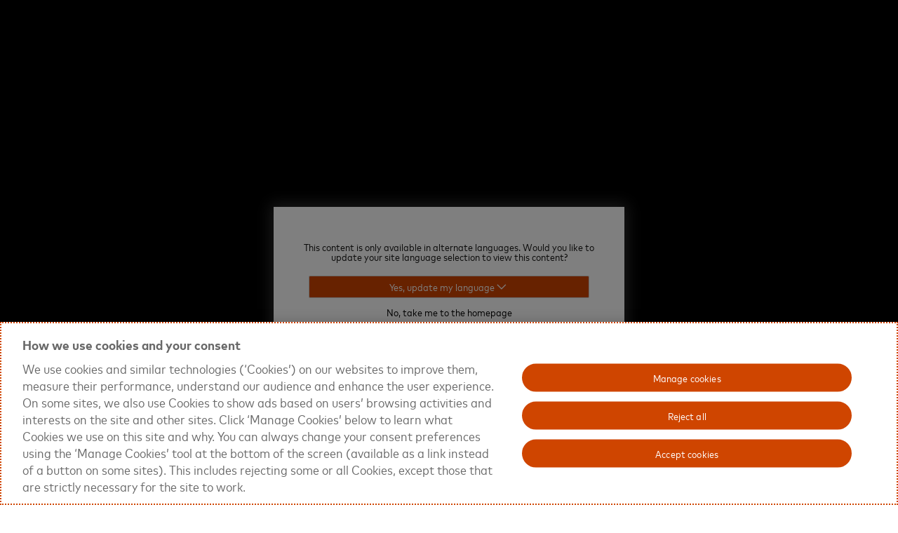

--- FILE ---
content_type: text/html; charset=UTF-8
request_url: https://www.priceless.com/celebrity/10266/pina
body_size: 83273
content:
<!DOCTYPE html>
<html lang='en-US' class="">
<head>
    <script>function OptanonWrapper(){document.dispatchEvent(new CustomEvent('OneTrustGroupsUpdated'))}var targetGlobalSettings={bodyHidingEnabled:false}</script><script src="https://cdn.cookielaw.org/scripttemplates/otSDKStub.js" crossorigin="anonymous" data-document-language="true" data-domain-script="6392b1b8-ab71-454a-a8a0-d49a88a3ab6c"></script><script src="//assets.adobedtm.com/launch-EN6060853e90c64641977caeb8933ac1c7.min.js" type="text/plain" class="optanon-category-C006"></script>    <script>
        var startTime = new Date().getTime();
    </script>
    <style>
        .fullWidth {width: 90%;}
    </style>
    
    <meta http-equiv="X-UA-Compatible" content="IE=EmulateIE11" />
    <meta http-equiv="X-UA-Compatible" content="IE=Edge;chrome=1;text/html;" />
    <meta charset="utf-8" />
    <meta name="description" content="" />
    <meta name="keywords" content="" />
    <meta name="viewport" content="" />
    <meta name="p:domain_verify" content="cee26ed1d8359e6be354626271de9d1f" />
    <meta name="msvalidate.01" content="F162C6F11AC64DD838FFF10F954FF152" />
    <meta name="twitter:card" content="summary"/>
    <meta name="twitter:site" content="@priceless™">
    <meta name="twitter:creator" content="@priceless™">
    <meta name="twitter:title" content="priceless™ | Pina">
    <meta name="twitter:description" content="">
    <link rel="icon" type="image/ico" href="https://d5xydlzdo08s0.cloudfront.net/images/mc/mc_favicon.ico" />
    <link rel="alternate" hreflang="x-default" href="https://www.priceless.com/celebrity/10266/pina?country=us" />    <link rel="shortcut icon" type="image/x-icon" href="https://d5xydlzdo08s0.cloudfront.net/images/mc/mc_favicon.ico" />
                <link rel="apple-touch-icon"                 href="https://d5xydlzdo08s0.cloudfront.net/images/mc/touch-icon-57.png">
            <link rel="apple-touch-icon" sizes="72x72"   href="https://d5xydlzdo08s0.cloudfront.net/images/mc/touch-icon-72.png">
            <link rel="apple-touch-icon" sizes="114x114" href="https://d5xydlzdo08s0.cloudfront.net/images/mc/touch-icon-114.png">
            <meta property="og:site_name" content="priceless™" >
<meta property="og:title" content="Pina, " >
<meta property="og:url" content="https://www.priceless.com/celebrity/10266/pina" >
<meta property="og:type" content="product" >
<meta property="og:description" content="Shop memorable experiences from Pina" >
<meta property="og:image" content="https://d5xydlzdo08s0.cloudfront.net/ondemand/media/celebrities/10266/marquee/logo_1.50x.jpg" >
<script type="application/ld+json">
    {"@context":"http:\/\/schema.org","@type":"Person","name":"Pina","birthDate":null,"description":"","disambiguatingDescription":""}</script>
<script>
    /* for www.priceless.com */

    // to prevent js prototype pollution.  PEB-743
    if (window.location.href.indexOf('__proto__') != -1) {
        window.location.href = '/common/error?js_pr=1';
    }

    var g_appVersion             = "260114";
    var g_thisHost               = 'www';
    var g_controller_id          = 'celebrity';
    var g_controller_action_id   = 'index';
    var g_page                   = 'celebrity.index';
    var g_is_mobile              = false; // app
    var g_is_tablet              = false; // device
    var g_siteUrlPrefix          = 'https://www.priceless.com';
    var g_staticFileBasePath     = 'https://d5xydlzdo08s0.cloudfront.net';
    var g_sessionAccessCode      = '';
    var g_forVendorSignUp        = false;
    var g_is_pickonePromo        = false;
    var g_requiresOrderApproval  = false;
    var g_disableCustomerDetails = false;
    var g_showDayOfContactInfo   = 0;
    var g_enableMobileCategoryDropdown = false;
    var g_instantAccessCode = '';
    var g_vendorPortalLayout = '';
    var g_concierge = '';
    var g_is_amex   = '';       // used in checkout.js
    var g_is_guest  = true;
    var g_tempUser  = false;
    var g_guestOrderUser = false;
    var g_ssoAuctionUser   = false;
    var g_ssoNeedsLoginForCheckout = false;
    var g_uuidCheckout       = true;
    var g_needCompleteSignup = false;
    var g_forceGuestCheckout = false;
    var g_disableGuestCheckout = false;
    var g_seriesGuestCheckOut = '';
    var g_sic_queryName = 'sic';
    var g_redemption_code = '';
    var g_guest_productId = '';
    var g_guest_eventTime = '';
    var g_guest_clicked_btn = '';
    var g_guest_parent_productId = '';  // used for adding guest sweepstakes entry product into cart
    var g_catId           = '0';
    var g_googleClientKey = '443423912242-jbo6g2ga0jhj46ashn2m3f1mlt8ugfr1.apps.googleusercontent.com';
    var g_linkedInId      = '';
    var g_showCallOut = false;
    var g_popupId = '';
    var g_active_popup = '';
    var g_readyFor_cart = false;
    var g_productId = '';
    var g_bespoke = '';
    var g_vendorProfile = '';
    var g_vendorSignUp  = '';
    var g_cat_featured_products = false;
    var g_localRadiusMiles     = ''; // used in vendorPortal
    var g_regionalRadiusMiles  = ''; // used in vendorPortal
    var g_vendorLocation       = ''; // used in vendorPortal
    var g_inCoversationPage    = false; // used in vendorPortal
    var g_password_length      = '8';
    var g_signup_timer = 2000;
    var g_login_timer  = 1000;
    var g_pay_load_start_time = 0;
    var g_siteId       = 5; // should be number
    var g_languageId   = 1;
    var g_sourceId  = 0;
    var g_sourceWelcomeString = "";
    var g_user_lvl  = 1;  // should be number
    var g_userId    = '0';
    var g_emailAddress = "";
    var g_vendorId  = '';
    var g_currency_localeId = '1';
    var g_forceLogin           = false; // see _autoPopup_js
    var g_stream_lined_sign_up =  true;
    var g_loggedInManually     = false;
    var g_showNewMobileCat = false;
    var g_isMobileApp = 0;
    var g_uaType = 1; // should be number
    var autoPopupTimer = '';

    var activatedProducts = '';
    var g_filter_only_type = '';
    var g_is_responsive = false;
    var g_chrome_iOS = false;
    var g_thisDomain = 'www.priceless.com';
    var g_nodeServer = 'origin-us.priceless.com';
    var g_enable_websocket = true;
    var g_dashboard_page = '';
    var g_comingSoonTimeoutSet = false; //coming soon auctions. Used in product/_auction_new

    var g_show_how_it_works = false;
    var g_discovery_type = {
        desktopNav:"DESKTOP-NAV",
        desktopWidget:"DESKTOP-WIDGET",
        mobileWidget:"MOBILE-WIDGET"
    };
  
    var g_infobox_modes = {
        edit: 'EDIT',
        exe:  'EXE',
        display: 'DISPLAY'
    };

    var g_signup_recaptcha_id = null;
    var g_login_recaptcha_id  = null;

    var g_is_local_host = false;
    var g_welcomeString = "";    // see /common/_loginAndRegistrationDialogs
    var g_accesscodeTitle = "";  // see /common/_loginAndRegistrationDialogs
    
    var g_isDesktop = true;
    var g_isTablet  = false;
    var g_link = window.location.pathname;
    var g_searchTerm = "";
    var g_agent_type = 1;
    var g_agent_type_options = {'ios':4};
    var g_homepage_catId = 67;
    var g_autoAddAvaEveryWhere = true; // used in filter
    var g_filter_from_date = "";
    var g_filter_to_date   = "";
    var g_filter_from_mobile_menu = false; // gets set to true when mobile menu or discovery widget is opened
    var g_filter_get_products_ajax = "";
    var g_filter_get_products_ajax_data = {};
    var g_filter_min_slide_value = 1;
    var g_filter_max_slide_value = 33;
    var g_filter_stay_in_page = false;
    var g_filter_slider_exchange_rate_factor = '1';
    var g_price_converter_string       = 'US$%replace_with_price%';
    var g_price_converter_place_holder = '%replace_with_price%';
    var g_manuallyScroll   = true;
    var g_list_type        = {category:'category', filter:'filter', productization:'productization'};
    var g_currentListType  = undefined;  // can be (1) category, (2) filter (3) productization
    var g_category_products_and_collections = [];
    var g_special_offer_products            = [];
    var g_cat_pro_col_index                 = 0;
    var g_no_lazysize_img_cnt               = 8;
    var g_block_pCnt = '12';
    var g_downloading_new_tiles = false;
    var g_localStorage_available = true;
    var g_google_user_map = '';
    var g_google_user_map_params = '';
    var g_section_percentage     = 0;
    var g_section_submitted      = 0;
    var g_section_do_not_submit  = false;
    var g_user_carted_items_cnt  = 0;
    var g_baidu_ac; // baidu auto complete

    var g_headerVersion = '1';

    var g_renderedTileIndex  = 0;   // used to store g_cat_pro_col_index value from localStorage for back btn usage purpose

    var g_changeRequestOii = 0;

    var g_allowFacebookTracking = false;

    var g_duringAddressSave = false;

    var g_ApplePayAvailable;
            try {
            g_ApplePayAvailable = !!(
                window.ApplePaySession &&
                ApplePaySession.canMakePayments() &&
                ApplePaySession.canMakePaymentsWithActiveCard('merchant.com.priceless.applepay')
            );
        }
        catch (err) {
            console.log(err);
            g_ApplePayAvailable = false;
        }
        var g_GooglePayAvailable = true;
    var g_SamsungPayAvailable = false; // will it ever be?

    var g_c2p_Available = true;

    var g_adobeTrackingPaymentMethod = false;

    var g_extendAllowedCCNetworks = false;

    var g_siteColors = {"topNavigationButtonColor":"#FFFFFF","overlayTextColorHexCode":"#FFFFFF","mobileTextBackgroundColor":"","primary":"#cf4500","primary2":"#fd6f3a","border":"#b4b0a9","background":"#f6f3ef","warning":"#d1282d","charcoal":"#3b3935","white":"#ffffff","black":"#141413","red":"#d1282d","red-c":"#ff5656","grey-c9":"#d5d1c9","grey-ef":"#f6f3ef","orange-c":"#cf4500","orange-d":"#d93c02","grey-f2":"#f2f2f2","blue":"#2d87d9","green-d":"#18a487","purple":"#793cd6","auctionTextMin":"#fd6f3a","auctionTextHour":"#8cba2d","bottomCatNav":"#d5d1c9","headerMenuLevelMenuBar":"#b4b0a9","headerMenuLevelMenuLabelHover":"#cf4500","topWelcomeShopping":"#3b3935","sweepstakeHistoryBackground":"#d5d1c9","filterTimeRangeHighlight":"#b4b0a9","emailThemeColor":"#141413","emailButtonColor":"#cf4500","headerNavColor":"#ffffff","topNavigationColor":"#141413","primaryButtonBackground":"#cf4500","primaryButtonFontColor":"#ffffff","emailHeaderColor":"#141413","emailFooterColor":"#141413","siteFooterTextColor":"#ffffff","bd1":"#141413","bd2":"#b4b0a9","bd3":"#ffffff","bd4":"#3b3935","bg1":"#141413","bg2":"#f6f3ef","bg3":"#ffffff","bg4":"#3b3935","bgFooter":"#141413","c1":"#141413","c2":"#676561","c3":"#ffffff","c4":"#3b3935","c5":"#b4b0a9","scrollbar":"#434446","grey-21":"#222221","grey-31":"#323231"};

    var g_wordResult = 'result';

    var g_useSortByFeature = false;

    var g_displayTimezone = 0;

    var g_bg_ovr1 = 'bg-ovr-1';
    //
            var g_getVar = '{}';
        
    // *****************************  map settings **************************************
    var g_grayScale = [
        {"featureType":"landscape","stylers":[{"saturation":-100},{"lightness":65},{"visibility":"on"}]},
        {"featureType":"poi","elementType": "geometry","stylers":[{"saturation":-100},{"lightness":51},{"visibility":"simplified"}]},
        {"featureType":"poi","elementType": "labels","stylers":[{"visibility":"off"}]},
        {"featureType":"road.highway","stylers":[{"saturation":-100},{"visibility":"simplified"}]},
        {"featureType":"road.arterial","stylers":[{"saturation":-100},{"lightness":30},{"visibility":"on"}]},
        {"featureType":"road.local","stylers":[{"saturation":-100},{"lightness":40},{"visibility":"on"}]},
        {"featureType":"transit","stylers":[{"saturation":-100},{"visibility":"simplified"}]},
        {"featureType":"administrative.province","stylers":[{"visibility":"off"}]},
        {"featureType":"water","elementType":"labels","stylers":[{"visibility":"on"},{"lightness":-25},{"saturation":-100}]},
        {"featureType":"water","elementType":"geometry","stylers":[{"hue":"#ffff00"},{"lightness":-25},{"saturation":-97}]}
    ];

    var g_ifonly_socket = '';
    var g_latitude  = '';
    var g_longitude = '';

    function getJsText(index, replace) {
        var strings =   {
            'January'   : "January",
            'February'  : "February",
            'March'     : "March",
            'April'     : "April",
            'May'       : "May",
            'June'      : "June",
            'July'      : "July",
            'August'    : "August",
            'September' : "September",
            'October'   : "October",
            'November'  : "November",
            'December'  : "December",
            'Sun'       : "Sun",
            'Mon'       : "Mon",
            'Tue'       : "Tue",
            'Wed'       : "Wed",
            'Thu'       : "Thu",
            'Fri'       : "Fri",
            'Sat'       : "Sat",
            'Su'        : "Su",
            'Mo'        : "Mo",
            'Tu'        : "Tu",
            'We'        : "We",
            'Th'        : "Th",
            'Fr'        : "Fr",
            'Sa'        : "Sa",
            'Yes'       : "Yes",
            'No'        : "NO",
            'Now'       : "now",      //jquery-ui-timepicker-addon.js
            'Done'      : "Done",
            'Close'     : "Close",
            'people'    : "people",
            'person'    : "person",
            'hour'      : "hour",
            '1_hour'    : "1 hour",
            'many_hours': "%numberOfHours% hours",
            'italics'   : "italics",  // VP todo timeline
            'vp_todo_guest_expect'  : "What can your guest expect at this time?",
            'Describe in detail'    : "Describe in detail (optional)",
            'add a step'            : "add a step",
            'View All Results'      : "View All Results",
            'No changes detected'   : "No changes detected", //infobox.js
            'Details Needed'        : "Details Needed",
            'checkout_willBeSent'   : "Will be sent %emailDate%",
            'infobox_describe_request_for'  : "Describe your custom request for  %vendorName%",
            'infobox_schedule_past_warning' : "The scheduled date you are trying to confirm is in the past. Are you sure you want to proceed?",
            'Confirm Past Event Date'       : "Confirm Past Event Date",
            'Request More'                  : "Request more",
            'vp_details_need_suggest'       : "We suggest you submit <span class=\"fo-15-n-s4\">both Date\/Time<\/span> and <span class=\"fo-15-n-s4\">Location<\/span>. Your experience will not be officially booked until both Date\/Time and Location are agreed upon. ",
            'vp_details_proceed'            : "Are you sure you would like to proceed?",
            'exception_request_people_index_start' : " additional people (as exception)",
            'exception_request_people_index_end'   : " (as exception)",
            'exception_request_person_index'       : " additional person (as exception)",
            'Additional'                           : "Additional",
            'exception_request_admin_warning'      : "This is an exception request that you need to set the price for. Are you sure you want to proceed?",
            'refresh_try_again'                    : "Please refresh and try again.",
            'inventory_warning_not_available'      : "The %productName% is not available.",
            'thanks_for_sharing'                   : "Thanks for sharing.",
            'please_enter_message'                 : "Please enter message",
            'please_enter_subject_and_messasge'    : "Please enter subject and message",
            'g_checkout_hyatt_points'              : "%points% Points",
            'view'                                 : "View",
            'view_here'                            : "View Here",
            'new_message'                          : "You have a new message",
            'new_order'                            : "Congratulations! You have a new order #%orderId%",
            'new_order_requires_attention'         : "Congratulations! You have a new order #%orderId% that requires your attention",
            'order_status_notif_shipped'           : "Items in Order #%orderId% have shipped",
            'order_status_notif_pending_log'       : "Order #%orderId% details have been confirmed",
            'order_status_notif_pending_schedule'  : "Order #%orderId% requires action",
            'order_status_notif_cancelled'         : "Order #%orderId% has been cancelled",
            'order_status_notif_default'           : "Order #%orderId% has been changed",
            'unit_many'               : "%num% units",
            'unit_one'                : "1 unit",
            '1_unit'                  : "1 unit",
            'number_includes_product' : "%num_units% included products(s)",
            'number_includes_product_one'  : "1 included product",
            'number_includes_product_many' : "%num_units% included products",
            'or': "or",
            'session_expired' : "Session expired. Page will be refreshed.",
            'product_bottom_banner_activated' : "Activated",
            'product_bottom_banner_activation_required' : "Activation Required",
            'product_max_quantity_per_order' : "Available quantities already in cart",
            'pdp_user_activation_added_to_card' : "Added to card",
            'Listings' :  "Listings",
            'Sign Up': "Sign up",
            'welcome_to_site': "Welcome to priceless\u2122",
            'sign_up_access_code_tile': "Redeem your credit now for bespoke gifts and one-of-a-kind experiences.",
            'sign_up_dialog_title_for_add_to_cart': "To add this item to your cart,<br \/> please continue below",
            'sign_up_dialog_title_for_add_under_500': "To redeem your offer and complete the checkout process, please continue below",
            'sign_up_dialog_title_for_suggestion': "To suggest a dream,<br \/> please continue below",
            'sign_up_dialog_title_for_celebrity_message': "To send a message,<br \/> please continue below",
            'sign_up_dialog_title_for_request_quote' : "To request a quote,<br \/> please continue below",
            'sign_up_dialog_title_for_waitlist' : "To waitlist for this item,<br \/> please continue below",
            'sign_up_dialog_title_for_place_bid' : "To place a bid, please continue below",
            'sign_up_dialog_title_for_crowdbuy_share' : "To share this event, please continue below",
            'sign_up_dialog_title_for_product_share' : "To share this, please continue below",
            'sign_up_dialog_title_for_member_access' : "You must be a Member to view this",
            'sign_up_dialog_title_for_shopping_cart' : "To view your shopping cart, please continue below",
            'Welcome Back!' : "Welcome Back!",
            'Search' : "Search",
            'category' : "category ",
            'location' : "Location",
            'Product Type' : "Product Type ",
            'only' : "only",
            'Content Type' : "Content Type ",
            'to' : "To",
            'in' : "In",
            'Locations' : "locations",
            'Product types' : "Product types",
            'Content types' : "Content types",
            'Categories' : "Categories",
            'Multiple Locations' : "Multiple locations",
            'Available online' : "Available online",
            'BUY NOW' : "Add to cart",
            'Warning' : "Warning",
            'OK' : "OK",
            'Cancel' : "Cancel",
            'mc_signup_error_priceless_optin_required' : "Priceless Communications opt-in required for sign-up",
            'Log In with Email' :"Log in with email",
            'Sign Up with Email' :"SIGN UP WITH EMAIL",
            'facebook_susi_warning_check_browser_setting' : "Login and signup with Facebook is not available due to your browser's current security settings.",
            'Please select an option' : "Please select an option",
            'street address' : "street address",
            'field_validation_error_msg' : "Please enter %fieldName%",
            'Please fill in required field' : "Please fill in required field",
            'words' : "words",
            'chars' : "chars",
            'icon' : "icon",
            'remaining' : "remaining",
        };

        if (typeof strings[index] === 'undefined') {
            return index;
        } else {
            var str = strings[index];
            if (typeof replace === 'object') {
                for (var key in replace) {
                    str = str.replace(key, replace[key]);
                }
            }
            return str;
        }
    }
    
    // New Variables for Common JS
    var g_session_expired_redirect="";
    var g_ifonlycsrftoken_name = 'stk';
    var g_ifonlycsrftoken = "Nl95UmNRNkdHSl9MN1J0VmZvaWxJU2RpWkhKZmZzQXfkSM0PLoEgB9sCu0GYBYZqbwPC1Fjje58WgkGCetDzlg==";
    var g_allow_google_login=0;
    var g_use_google=1;
    var g_should_display_social_buttons = 1;
    var g_google_api_key = "AIzaSyC0maY5si28S9FM1Wna4eK9xoyHLdJs6ik";
    var g_force_old_popup='0';
    var g_get_popup_methods_mapping={"member-signup-dialog":2,"defaultMethod":1};
    
    var g_use_branding_product_overlay_logo_condition=false;
            g_use_branding_product_overlay_logo_condition=true;
    
    var g_product_type_ex_get_digital_product_type_ids=[14,12,23];
    var g_product_ex_type_pre_announce_event_list=10;
    var g_product_ex_type_offer=35;
    var g_product_ex_program_epp=6;

    var g_render_portal_product_occasion_banner_html_json="<div class=\"occasion_banner sg-occ-banner1 desktop\">    <span class=\"occasion_banner_text sg-bg-3 sg-c-1\">_title_<\/span><\/div>";
    var g_site_ex_hide_celeb_image=1;
    var g_staticRedirectBaseUrl = "";
    var g_site_ex_is_ifonly_site=0;
    var g_site_ex_select_json="SELECT";

    var g_sessionhits_1_mobile_site_non_pay_app=false;
        
    var g_cards=[["Visa",/^4[0-9]{12}([0-9]{3})?$/],["Mastercard",/^5[1-5][0-9]{14}$/],["Mastercard",/^222[1-9][0-9]{12}$/],["Mastercard",/^22[3-9][0-9]{13}$/],["Mastercard",/^2[3-6][0-9]{14}$/],["Mastercard",/^27[01][0-9]{13}$/],["Mastercard",/^2720[0-9]{12}$/],["American Express",/^3[47][0-9]{13}$/],["Discover",/^6011[0-9]{12}$/],["Discover",/^622[0-9]{13}$/],["Discover",/^6[45][0-9]{14}$/],["Maestro",/^(50|56|57|58)[0-9]{11,16}$/],["Maestro",/^6[0-9]{15,18}$/]];
    
    var g_str_ex_get_site_name="priceless™";
   
    // NPM Urls & Script paths
    var g_lazy_sizes_url='https://d5xydlzdo08s0.cloudfront.net/npm/lazysizes/5.3.2/lazysizes.min.js';
    var g_socketio_url='https://d5xydlzdo08s0.cloudfront.net/scripts/260114/socket.io-1.4.5.min.js';
    var g_fullcalendar_js_url='https://d5xydlzdo08s0.cloudfront.net/npm/fullcalendar/3.10.4/dist/fullcalendar.min.js';
    var g_google_map_init_url='https://d5xydlzdo08s0.cloudfront.net/scripts/260114/googleMapInitiation.js';
    var g_infobubble_compiled_url='https://d5xydlzdo08s0.cloudfront.net/npm/js-info-bubble/0.8.0/src/infobubble-compiled.js';

    //css urls
    var g_jquery_min_css_url='https://d5xydlzdo08s0.cloudfront.net/npm/jquery-ui/1.13.2/dist/themes/base/jquery-ui.min.css';
    var g_widgets_css_url ='https://d5xydlzdo08s0.cloudfront.net/scripts/260114/widgets.css';
    var g_jquery_jcrop_css_url='https://d5xydlzdo08s0.cloudfront.net/npm/jquery-jcrop/0.9.15/css/jquery.Jcrop.min.css';
    var g_reacttimeline_css_url='https://d5xydlzdo08s0.cloudfront.net/scripts/260114/reacttimeline.css';
    var g_qtip_css_url='https://d5xydlzdo08s0.cloudfront.net/npm/qtip2/3.0.3/dist/jquery.qtip.min.css' ;
    var g_fullcalender_css_url='https://d5xydlzdo08s0.cloudfront.net/npm/fullcalendar/3.10.4/dist/fullcalendar.min.css' ;


    // ********************************   Assets Loading Prioritizing  Codes   **********************************

    var partnerCategoryId = 0;

    // ************ locales ************************************

    var g_rtl = 0;
    var g_user_locale = {"localeId":"1","localeName":"English_UnitedStates","localeString":"en_US","dateFormat":"m\/d\/Y","timeFormat":"g:i A","dateTimeFormat":"m\/d\/Y g:i A","timeZone":null,"numberDecimalPointCharacter":".","numberThousandsSeperator":",","curChar":"US$","defaultUnits":"imperial","languageId":"1","currencyId":"1","countryId":"1","stateId":null,"active":"1","activeOnContent":"1","currencyName":"US Dollar","currencyCode":"USD","digitsRightOfDecimal":"2","currencyNumber":"840","currencyCharacter":"$","usdExchangeRate":"1","countryName":"United States","countryShortCode":"US","country3DigitCode":"USA","displayPricesIncludingTax":"0","vatRate":null,"displayStateLevelLocation":"1","languageName":"English (US)","tag":"en-US","textLeft2Right":"1"};
    var g_session_locale = {"localeId":"1","localeName":"English_UnitedStates","localeString":"en_US","dateFormat":"m\/d\/Y","timeFormat":"g:i A","dateTimeFormat":"m\/d\/Y g:i A","timeZone":null,"numberDecimalPointCharacter":".","numberThousandsSeperator":",","curChar":"US$","defaultUnits":"imperial","languageId":"1","currencyId":"1","countryId":"1","stateId":null,"active":"1","activeOnContent":"1","currencyName":"US Dollar","currencyCode":"USD","digitsRightOfDecimal":"2","currencyNumber":"840","currencyCharacter":"$","usdExchangeRate":"1","countryName":"United States","countryShortCode":"US","country3DigitCode":"USA","displayPricesIncludingTax":"0","vatRate":null,"displayStateLevelLocation":"1","languageName":"English (US)","tag":"en-US","textLeft2Right":"1"};
    var g_currency_locale = {"localeId":"1","localeName":"English_UnitedStates","localeString":"en_US","dateFormat":"m\/d\/Y","timeFormat":"g:i A","dateTimeFormat":"m\/d\/Y g:i A","timeZone":null,"numberDecimalPointCharacter":".","numberThousandsSeperator":",","curChar":"US$","defaultUnits":"imperial","languageId":"1","currencyId":"1","countryId":"1","stateId":null,"active":"1","activeOnContent":"1","currencyName":"US Dollar","currencyCode":"USD","digitsRightOfDecimal":"2","currencyNumber":"840","currencyCharacter":"$","usdExchangeRate":"1","countryName":"United States","countryShortCode":"US","country3DigitCode":"USA","displayPricesIncludingTax":"0","vatRate":null,"displayStateLevelLocation":"1","languageName":"English (US)","tag":"en-US","textLeft2Right":"1"};
    var g_datatime_locale = {"localeId":"1","localeName":"English_UnitedStates","localeString":"en_US","dateFormat":"m\/d\/Y","timeFormat":"g:i A","dateTimeFormat":"m\/d\/Y g:i A","timeZone":null,"numberDecimalPointCharacter":".","numberThousandsSeperator":",","curChar":"US$","defaultUnits":"imperial","languageId":"1","currencyId":"1","countryId":"1","stateId":null,"active":"1","activeOnContent":"1","currencyName":"US Dollar","currencyCode":"USD","digitsRightOfDecimal":"2","currencyNumber":"840","currencyCharacter":"$","usdExchangeRate":"1","countryName":"United States","countryShortCode":"US","country3DigitCode":"USA","displayPricesIncludingTax":"0","vatRate":null,"displayStateLevelLocation":"1","languageName":"English (US)","tag":"en-US","textLeft2Right":"1"};
    var g_isDaylightSavings = 0;
    var g_timezoneOffset =  -5;

    // url variable
    var g_redirect_reason = "";
    var g_all_locales = [["localeId","dateFormat","timeFormat","dateTimeFormat","numberDecimalPointCharacter","numberThousandsSeperator","defaultUnits","currencyId","digitsRightOfDecimal","currencyCharacter","usdExchangeRate"],["1","m/d/Y","g:i A","m/d/Y g:i A",".",",","imperial","1","2","$","1"],["2","d/m/Y","H:i","d/m/Y H:i",".",",","metric","2","2","$","17.689475"],["3","d.m.Y","G:i","d.m.Y G:i",",",".","metric","3","2","₽","77.746701"],["4","Y-m-d","G:i","Y-m-d G:i",".",",","metric","4","2","¥","6.9693"],["5","Y-m-d","G:i","Y-m-d G:i",","," ","metric","5","2","$","1.389996"],["6","d/m/Y","G:i","d/m/Y G:i",",",".","metric","6","2","R$","5.3767"],["7","Y-m-d","g:i a","Y-m-d g:i a",".",",","metric","7","0","¥","158.0215"],["8","d/m/Y","h:i a","d/m/Y h:i a",".",",","metric","8","2","د.","3.6725"],["9","d-m-Y","G:i","d-m-Y G:i",".",",","metric","9","2","$","7.799782"],["10","d.m.Y","G:i","d.m.Y G:i",","," ","metric","10","2","Kč","20.907799"],["11","d/m/Y","G:i","d/m/Y G:i",","," ","metric","11","2","€","0.860691"],["12","d.m.Y","H:i","d.m.Y H:i",",",".","metric","11","2","€","0.860691"],["13","d/m/Y","H:i","d/m/Y H:i",",",".","metric","11","2","€","0.860691"],["14","d/m/Y","G:i","d/m/Y G:i",",",".","metric","11","2","€","0.860691"],["15","Y-m-d","H:i","Y-m-d H:i",",",".","metric","12","2","SEK","9.22756"],["16","d-m-Y","H:i","d-m-Y H:i",",",".","metric","13","2","₺","43.278801"],["17","Y-m-d","g:i a","Y-m-d g:i a",".",",","metric","14","0","₩","1473.100925"],["18","d/m/Y","h:i a","d/m/Y h:i a",",",".","metric","15","2","$","1439.0187"],["19","d/m/Y","H:i","d/m/Y H:i",".",",","metric","16","2","Awg","1.8025"],["20","d/m/Y","g:i A","d/m/Y g:i A",".",",","metric","17","2","$","1.493825"],["21","d.m.Y","H:i","d.m.Y H:i",",",".","metric","11","2","€","0.860691"],["22","d/m/Y","H:i","d/m/Y H:i",".",",","metric","18","2","B$","1"],["23","d/m/Y","h:i a","d/m/Y h:i a",".",",","metric","19","3","BD","0.377003"],["24","d.m.Y","H:i","d.m.Y H:i",","," ","metric","11","2","€","0.860691"],["25","d/m/Y","h:i a","d/m/Y h:i a",",",".","metric","20","2","$b","6.909282"],["26","d.m.Y","H:i","d.m.Y H:i",".",",","metric","11","2","€","0.860691"],["27","m/d/Y","g:i a","m/d/Y g:i a",".",",","metric","5","2","$","1.389996"],["28","d/m/Y","G:i","d/m/Y G:i",",",".","metric","22","0","$","884.88"],["29","d/m/Y","h:i a","d/m/Y h:i a",",",".","metric","23","0","$","3695.51"],["30","d/m/Y","h:i a","d/m/Y h:i a",",",".","metric","24","2","₡","495.72848"],["31","d.m.Y","H:i","d.m.Y H:i",",",".","metric","25","2","kn","6.485017"],["32","d.m.Y","H:i","d.m.Y H:i",",",".","metric","26","2","DKK","6.4299"],["33","d/m/Y","h:i a","d/m/Y h:i a",".",",","metric","27","2","Rd$","63.705839"],["34","d/m/Y","G:i","d/m/Y G:i",",",".","metric","1","2","$","1"],["35","d/m/Y","h:i a","d/m/Y h:i a",".",",","metric","","","","1"],["36","d/m/Y","h:i a","d/m/Y h:i a",".",",","metric","","","","1"],["37","d.m.Y","G:i","d.m.Y G:i",","," ","metric","11","2","€","0.860691"],["38","d.m.Y","G:i","d.m.Y G:i",","," ","metric","11","2","€","0.860691"],["39","d/m/Y","g:i a","d/m/Y g:i a",".",",","metric","11","2","€","0.860691"],["40","d/m/Y","h:i a","d/m/Y h:i a",".",",","metric","30","2","Q","7.666558"],["41","d/m/Y","h:i a","d/m/Y h:i a",".",",","metric","","","","1"],["42","Y.m.d","G:i","Y.m.d G:i",","," ","metric","32","2","Ft","331.501234"],["43","d-m-Y","g:i A","d-m-Y g:i A",".",",","metric","33","2","₹","90.747013"],["44","d/m/Y","G:i","d/m/Y G:i",".",",","metric","34","2","Rp","16911.945496"],["45","d/m/Y","H:i","d/m/Y H:i",".",",","metric","11","2","€","0.860691"],["46","d/m/Y","H:i","d/m/Y H:i",".",",","metric","35","3","₪‎","3.147562"],["47","d/m/Y","h:i A","d/m/Y h:i A",".",",","metric","36","2","J$","157.797327"],["48","d/m/Y","h:i a","d/m/Y h:i a",".",",","metric","37","3","د.ا","0.709"],["49","d/m/Y","g:i A","d/m/Y g:i A",".",",","metric","38","2","KSh","128.97"],["50","Y.m.d","g:i a","Y.m.d g:i a",".",",","metric","14","0","₩","1473.100925"],["51","d/m/Y","h:i a","d/m/Y h:i a",".",",","metric","39","3","د.ك","0.30805"],["52","d.m.Y","G:i","d.m.Y G:i",","," ","metric","11","2","€","0.860691"],["53","d/m/Y","h:i a","d/m/Y h:i a",".",",","metric","40","2","ل.ل.","89554.683135"],["54","Y-m-d","H:i","Y-m-d H:i",",",".","metric","11","2","€","0.860691"],["55","d.m.Y","H:i","d.m.Y H:i",",",".","metric","11","2","€","0.860691"],["56","d/m/Y","g:i A","d/m/Y g:i A","."," ","metric","41","2","RM","4.0575"],["57","d/m/Y","H:i","d/m/Y H:i",","," ","metric","42","2","₨","46.299997"],["58","d/m/Y","G:i","d/m/Y G:i",".",",","metric","43","2","MAD","9.206151"],["59","d-m-Y","G:i","d-m-Y G:i",".",",","metric","11","2","€","0.860691"],["60","d/m/Y","g:i a","d/m/Y g:i a",".",",","metric","44","2","$","1.737174"],["61","d/m/Y","h:i a","d/m/Y h:i a",".",",","metric","45","2","C$","36.796723"],["62","d/m/Y","g:i a","d/m/Y g:i a",".",",","metric","46","2","₦","1420.58"],["63","d.m.Y","H:i","d.m.Y H:i",".",",","metric","47","2","NOK","10.084396"],["64","d/m/Y","h:i a","d/m/Y h:i a",".",",","metric","","","","1"],["65","m/d/Y","G:i","m/d/Y h:i a",".",",","metric","49","2","B/.","1"],["66","d/m/Y","h:i a","d/m/Y h:i a",",",".","metric","","","","1"],["67","d/m/Y","h:i a","d/m/Y h:i a",".",",","metric","51","2","S/","3.359981"],["68","m/d/Y","g:i A","m/d/Y g:i A","."," ","metric","52","2","₱","59.432001"],["69","d.m.Y","H:i","d.m.Y H:i",","," ","metric","53","2","zł","3.635266"],["70","d/m/Y","H:i","d/m/Y H:i",","," ","metric","11","2","€","0.860691"],["71","d/m/Y","h:i a","d/m/Y h:i a",".",",","metric","1","2","$","1"],["72","d/m/Y","h:i a","d/m/Y h:i a",".",",","metric","54","2","﷼","3.635699"],["73","d.m.Y","H:i","d.m.Y H:i",",",".","metric","55","2","lei","4.3819"],["74","d/m/Y","h:i a","d/m/Y h:i a",".",",","metric","56","2","SR","3.750017"],["75","d/m/Y","H:i","d/m/Y H:i",","," ","metric","","","","1"],["76","d/m/Y","g:i A","d/m/Y g:i A",".",",","metric","58","2","$","1.28782"],["77","d.m.Y","G:i","d.m.Y G:i",",",".","metric","11","2","€","0.860691"],["78","d/m/Y","h:i A","d/m/Y h:i A",".",",","metric","59","2","R","16.408359"],["79","d.m.Y","H:i","d.m.Y H:i","."," ","metric","60","2","CHF","0.801527"],["80","Y/m/d","h:i a","Y/m/d h:i a",".",",","metric","61","2","NT$","31.592499"],["81","d/m/Y","g:i A","d/m/Y g:i A",".",",","metric","","","","1"],["82","d/m/Y","G:i","d/m/Y G:i",".",",","metric","63","2","฿","31.440085"],["83","d/m/Y","g:i A","d/m/Y g:i A",".",",","metric","64","2","£","0.746071"],["84","d/m/Y","h:i a","d/m/Y h:i a",",",".","metric","65","2","$U","38.698517"],["85","d/m/Y","g:i A","d/m/Y g:i A",".",",","metric","66","0","đ","26274.303731"],["86","d/m/Y","H:i","d/m/Y H:i",".",",","metric","","","","1"],["87","d.m.Y","H:i","d.m.Y H:i",",",".","metric","11","2","€","0.860691"],["88","d.m.Y","H:i","d.m.Y H:i",","," ","metric","11","2","€","0.860691"],["89","d.m.Y","H:i","d.m.Y H:i",","," ","metric","11","2","€","0.860691"],["90","Y-m-d","H:i","Y-m-d H:i",",",".","metric","12","2","SEK","9.22756"],["91","d/m/Y","h:i a","d/m/Y h:i a",".",",","metric","8","2","د.","3.6725"],["92","Y-m-d","G:i","Y-m-d G:i",".",",","metric","4","2","¥","6.9693"],["93","d-m-Y","G:i","d-m-Y G:i",".",",","metric","9","2","$","7.799782"],["94","d/m/Y","H:i","d/m/Y H:i",","," ","metric","11","2","€","0.860691"],["95","Y-m-d","g:i a","Y-m-d g:i a",".",",","metric","7","0","¥","158.0215"],["96","d.m.Y","G:i","d.m.Y G:i",",",".","metric","3","2","₽","77.746701"],["97","d/m/Y","H:i","d/m/Y H:i",".",",","metric","2","2","$","17.689475"],["98","d/m/Y","G:i","d/m/Y G:i",",",".","metric","11","2","€","0.860691"],["99","d.m.Y","G:i","d.m.Y G:i","."," ","metric","10","2","Kč","20.907799"],["100","d.m.Y","H:i","d.m.Y H:i",",",".","metric","11","2","€","0.860691"],["102","d-m-Y","H:i","d-m-Y H:i",",",".","metric","13","2","₺","43.278801"],["103","d/m/Y","h:i a","d/m/Y h:i a",",",".","metric","15","2","$","1439.0187"],["104","d/m/Y","h:i a","d/m/Y h:i a",".",",","metric","54","2","﷼","3.635699"],["105","d/m/Y","h:i a","d/m/Y h:i a",".",",","metric","19","3","BD","0.377003"],["107","d/m/Y","h:i a","d/m/Y h:i a",",",".","metric","20","2","$b","6.909282"],["108","d/m/Y","G:i","d/m/Y G:i",",",".","metric","22","0","$","884.88"],["109","d/m/Y","h:i a","d/m/Y h:i a",",",".","metric","23","0","$","3695.51"],["110","d/m/Y","h:i a","d/m/Y h:i a",",",".","metric","24","2","₡","495.72848"],["111","d/m/Y","h:i a","d/m/Y h:i a",".",",","metric","27","2","Rd$","63.705839"],["112","d/m/Y","G:i","d/m/Y G:i",",",".","metric","1","2","$","1"],["113","d/m/Y","h:i a","d/m/Y h:i a",".",",","metric","29","2","₡","8.749118"],["114","d/m/Y","h:i a","d/m/Y h:i a",".",",","metric","28","2","£","47.2365"],["115","d/m/Y","h:i a","d/m/Y h:i a",".",",","metric","37","3","د.ا","0.709"],["116","d/m/Y","h:i a","d/m/Y h:i a",".",",","metric","30","2","Q","7.666558"],["117","d/m/Y","h:i a","d/m/Y h:i a",".",",","metric","","","","1"],["118","d/m/Y","h:i a","d/m/Y h:i a",".",",","metric","39","3","د.ك","0.30805"],["119","d/m/Y","h:i a","d/m/Y h:i a",".",",","metric","40","2","ل.ل.","89554.683135"],["120","d/m/Y","G:i","d/m/Y G:i",".",",","metric","43","2","MAD","9.206151"],["121","d/m/Y","h:i a","d/m/Y h:i a",".",",","metric","","","","1"],["122","d/m/Y","h:i a","d/m/Y h:i a",".",",","metric","1","2","$","1"],["123","d/m/Y","G:i","d/m/Y G:i",","," ","metric","11","2","€","0.860691"],["124","d/m/Y","g:i A","d/m/Y g:i A","."," ","metric","","","","1"],["125","d.m.Y","H:i","d.m.Y H:i",","," ","metric","53","2","zł","3.635266"],["126","d/m/Y","H:i","d/m/Y H:i",","," ","metric","10","2","Kč","20.907799"],["127","m/d/Y","g:i A","m/d/Y g:i A",".",",","metric","","","","1"],["128","m/d/Y","G:i","m/d/Y G:i",".",",","metric","","","","1"],["129","d.m.Y","h:i a","d.m.Y h:i a",",",".","metric","75","2","RSD","101.012464"],["130","d.m.Y","h:i a","d.m.Y h:i a",",",".","metric","75","2","RSD","101.012464"],["131","d.m.Y","h:i A","d.m.Y h:i A",",",".","metric","","","","1"],["132","d/m/Y","g:i A","d/m/Y g:i A",".",",","metric","66","0","đ","26274.303731"],["133","d/m/Y","G:i","d/m/Y G:i",",",".","metric","34","2","Rp","16911.945496"],["134","d/m/Y","g:i A","d/m/Y g:i A",".",",","metric","41","2","RM","4.0575"],["135","d.m.Y","G:i","d.m.Y G:i",",",".","metric","","","","1"],["136","d.m.Y","G:i","d.m.Y G:i",",",".","metric","75","2","RSD","101.012464"],["137","d.m.Y","G:i","d.m.Y G:i",",",".","metric","","","","1"],["138","d/m/Y","H:i","d/m/Y H:i",".",",","metric","35","3","₪‎","3.147562"],["139","d/m/Y","G:i","d/m/Y G:i",".",",","metric","","","","1"],["140","m/d/Y","G:i","m/d/Y G:i",".",",","metric","","","","1"],["141","d.m.Y","G:i","d.m.Y G:i",",",".","metric","11","2","€","0.860691"],["142","d/m/Y","G:i","d/m/Y G:i",",",".","metric","6","2","R$","5.3767"],["144","d/m/Y","H:i","d/m/Y H:i",",",".","metric","72","2","₼","1.7"],["145","d/m/Y","G:i","d/m/Y G:i",".",",","metric","1","2","$","1"],["146","d.m.Y","H:i","d.m.Y H:i",","," ","metric","25","2","kn","6.485017"],["147","d.m.Y","H:i","d.m.Y H:i",",",".","metric","55","2","lei","4.3819"],["148","Y.m.d","G:i","Y.m.d G:i","."," ","metric","32","2","Ft","331.501234"],["149","d/m/Y","H:i","d/m/Y H:i",",",".","metric","11","2","€","0.860691"],["150","d-m-Y","H:i","d-m-Y H:i",",",".","metric","11","2","€","0.860691"],["151","d/m/Y","G:i","d/m/Y G:i",","," ","metric","1","2","$","1"],["152","d.m.Y","H:i","d.m.Y H:i",","," ","metric","11","2","€","0.860691"],["153","d.m.Y","H:i","d.m.Y H:i",","," ","metric","11","2","€","0.860691"],["154","d/m/Y","G:i","d/m/Y G:i",","," ","metric","1","2","$","1"],["155","d/m/Y","G:i","d/m/Y G:i",","," ","metric","","","","1"],["156","d/m/Y","G:i","d/m/Y G:i",","," ","metric","43","2","MAD","9.206151"],["157","d/m/Y","h:i A","d/m/Y h:i A",".",",","metric","","","","1"],["158","d/m/Y","h:i A","d/m/Y h:i A",".",",","metric","8","2","د.","3.6725"],["159","d/m/Y","h:i A","d/m/Y h:i A",".",",","metric","","","","1"],["160","d/m/Y","h:i A","d/m/Y h:i A",".",",","metric","","","","1"],["161","d/m/Y","h:i A","d/m/Y h:i A",".",",","metric","","","","1"],["162","Y/m/d","g:i A","Y/m/d g:i A",",",".","metric","","","","1"],["163","d/m/Y","g:i A","d/m/Y g:i A",",",".","metric","","","","1"],["164","d/m/Y","g:i A","d/m/Y g:i A","."," ","metric","","","","1"],["165","d/m/Y","g:i A","d/m/Y g:i A","."," ","metric","","","","1"],["166","d/m/Y","g:i A","d/m/Y g:i A","."," ","metric","","","","1"],["167","d/m/Y","g:i A","d/m/Y g:i A","."," ","metric","","","","1"],["168","d/m/Y","g:i A","d/m/Y g:i A","."," ","metric","","","","1"],["169","d/m/Y","g:i A","d/m/Y g:i A","."," ","metric","","","","1"],["170","d/m/Y","g:i A","d/m/Y g:i A","."," ","metric","","","","1"],["171","d/m/Y","g:i A","d/m/Y g:i A","."," ","metric","","","","1"],["172","d/m/Y","g:i A","d/m/Y g:i A",","," ","metric","","","","1"],["173","d/m/Y","g:i A","d/m/Y g:i A","."," ","metric","","","","1"],["174","d/m/Y","g:i A","d/m/Y g:i A","."," ","metric","","","","1"],["175","d/m/Y","g:i A","d/m/Y g:i A","."," ","metric","","","","1"],["176","d/m/Y","g:i A","d/m/Y g:i A","."," ","metric","","","","1"],["177","d/m/Y","g:i A","d/m/Y g:i A","."," ","metric","","","","1"],["178","d/m/Y","g:i A","d/m/Y g:i A","."," ","metric","","","","1"],["179","d/m/Y","g:i A","d/m/Y g:i A",","," ","metric","","","","1"],["180","d/m/Y","H:i","d/m/Y H:i",","," ","metric","","","","1"],["181","d/m/Y","H:i","d/m/Y H:i",","," ","metric","","","","1"],["182","d/m/Y","H:i","d/m/Y H:i",","," ","metric","","","","1"],["183","d/m/Y","H:i","d/m/Y H:i",","," ","metric","","","","1"],["184","d/m/Y","H:i","d/m/Y H:i",","," ","metric","","","","1"],["185","d/m/Y","H:i","d/m/Y H:i",","," ","metric","","","","1"],["186","d/m/Y","H:i","d/m/Y H:i",","," ","metric","","","","1"],["187","d/m/Y","H:i","d/m/Y H:i",","," ","metric","","","","1"],["188","d/m/Y","H:i","d/m/Y H:i",","," ","metric","","","","1"],["189","d/m/Y","H:i","d/m/Y H:i",","," ","metric","","","","1"],["190","d/m/Y","H:i","d/m/Y H:i",","," ","metric","","","","1"],["191","d/m/Y","H:i","d/m/Y H:i",","," ","metric","","","","1"],["192","d/m/Y","H:i","d/m/Y H:i",","," ","metric","","","","1"],["193","d/m/Y","H:i","d/m/Y H:i",","," ","metric","","","","1"],["194","d/m/Y","H:i","d/m/Y H:i",","," ","metric","","","","1"],["195","d/m/Y","H:i","d/m/Y H:i",","," ","metric","","","","1"],["196","d/m/Y","H:i","d/m/Y H:i",","," ","metric","","","","1"],["197","d/m/Y","H:i","d/m/Y H:i",","," ","metric","","","","1"],["198","d/m/Y","H:i","d/m/Y H:i",","," ","metric","","","","1"],["199","d/m/Y","G:i","d/m/Y G:i","."," ","metric","4","2","¥","6.9693"],["200","d/m/Y","H:i","d/m/Y H:i",","," ","metric","","","","1"],["201","d/m/Y","G:i","d/m/Y G:i","."," ","metric","56","2","SR","3.750017"],["202","d/m/Y","h:i a","d/m/Y h:i a",",",".","metric","65","2","$U","38.698517"],["203","d/m/Y","g:i a","d/m/Y g:i a",".",",","imperial","1","2","$","1"],["204","Y/m/d","h:i a","Y/m/d h:i a",".",",","metric","61","2","NT$","31.592499"],["205","m/d/Y","G:i","m/d/Y h:i a",".",",","metric","49","2","B/.","1"],["206","m/d/Y","G:i","m/d/Y G:i",",",".","metric","80","2","​MDL","17.143693"],["207","m/d/Y","G:i","m/d/Y G:i",",",".","metric","80","2","​MDL","17.143693"],["208","m/d/Y","g:i a","m/d/Y g:i a",".",",","metric","17","2","$","1.493825"],["209","d.m.Y","H:i","d.m.Y H:i",",",".","metric","11","2","€","0.860691"],["210","d/m/Y","H:i","d/m/Y H:i",",",".","metric","1","2","$","1"],["211","d/m/Y","h:i A","d/m/Y h:i A",",",".","metric","1","2","$","1"],["212","d.m.Y","H:i","d.m.Y H:i",".",",","metric","47","2","NOK","10.084396"],["213","d/m/Y","h:i A","d/m/Y h:i A",",",".","metric","58","2","$","1.28782"],["214","d/m/Y","h:i a","d/m/Y h:i a",",",".","metric","11","2","€","0.860691"],["215","d-m-Y","g:i a","d-m-Y g:i a",",",".","metric","36","2","J$","157.797327"],["216","m/d/Y","g:i a","m/d/Y g:i a",",",".","metric","1","2","$","1"],["217","d.m.Y","H:i","d.m.Y H:i",",",".","metric","11","2","€","0.860691"],["218","d.m.Y","H:i","d.m.Y H:i",","," ","metric","11","2","€","0.860691"],["219","d/m/Y","h:i a","d/m/Y h:i a",".",",","metric","8","2","د.","3.6725"],["220","d-m-Y","g:i A","d-m-Y g:i A",","," ","metric","76","2","₾","2.695"],["221","d-m-Y","g:i A","d-m-Y g:i A",","," ","metric","76","2","₾","2.695"],["222","d.m.Y","G:i","d.m.Y G:i",","," ","metric","","","","1"],["223","d.m.Y","G:i","d.m.Y G:i",","," ","metric","77","2","​֏","379.756701"],["224","d.m.Y","G:i","d.m.Y G:i",","," ","metric","77","2","​֏","379.756701"],["225","d.m.Y","G:i","d.m.Y G:i",","," ","metric","78","2","​₸","511.316395"],["226","d.m.Y","G:i","d.m.Y G:i",","," ","metric","78","2","​₸","511.316395"],["227","d.m.Y","G:i","d.m.Y G:i",","," ","metric","79","2","​UZS","11968.678737"],["228","d.m.Y","G:i","d.m.Y G:i",","," ","metric","79","2","​UZS","11968.678737"],["229","d.m.Y","H:i","d.m.Y H:i",",",".","metric","26","2","DKK","6.4299"],["230","d.m.Y","G:i","d.m.Y G:i",","," ","metric","11","2","€","0.860691"],["231","d/m/Y","G:i","d/m/Y G:i",".",",","metric","63","2","฿","31.440085"],["232","d/m/Y","G:i","d/m/Y G:i",".",",","metric","1","2","$","1"],["233","m/d/Y","h:i a","m/d/Y h:i a",".",",","metric","83","2","BZ$","2.011084"],["234","d/m/Y","H:i","d/m/Y H:i",","," ","metric","11","2","€","0.860691"],["235","d.m.Y","H:i","d.m.Y H:i","."," ","metric","60","2","CHF","0.801527"],["236","d.m.Y","H:i","d.m.Y H:i","."," ","metric","60","2","CHF","0.801527"],["237","d/m/Y","h:i a","d/m/Y h:i a",",",".","metric","15","2","$","1439.0187"],["238","d-m-Y","G:i","d-m-Y G:i",".",",","metric","85","2","Bds$","2"],["239","d-m-Y","G:i","d-m-Y G:i",".",",","metric","84","2","Cg","1.79"],["240","d-m-Y","G:i","d-m-Y G:i",".",",","metric","84","2","Cg","1.79"],["241","d/m/Y","H:i","d/m/Y H:i",",",".","metric","1","2","$","1"],["242","d/m/Y","h:i a","d/m/Y h:i a",".",",","metric","51","2","S/","3.359981"],["243","Y-m-d","H:i","Y-m-d H:i",",",".","metric","1","2","$","1"],["244","d/m/Y","H:i","d/m/Y H:i",",",".","metric","82","2","L","83.214306"],["245","d/m/Y","H:i","d/m/Y H:i",",",".","metric","82","2","L","83.214306"],["246","d.m.Y","h:i A","d.m.Y h:i A",",",".","metric","74","2","ден","52.983865"],["247","d/m/Y","G:i","d/m/Y G:i","."," ","metric","4","2","¥","6.9693"],["248","d/m/Y","h:i a","d/m/Y h:i a",",",".","metric","50","0","Gs","6834.473117"],["249","d/m/Y","h:i a","d/m/Y h:i a",".",",","metric","45","2","C$","36.796723"]];
    var g_getAllCurrencyFormats = {"55":"%num% lei","1":"US$%num%","26":"%num% kr DKK","27":"$%num% DOP","35":"\u20aa%num%","36":"$%num% JMD","44":"$%num% NZD","45":"$%num% NIO","47":"NOK %num%","53":"%num% z\u0142","25":"%num% kn","58":"S$%num%","60":"%num% CHF","61":"NT$%num%","65":"$%num% UYU","76":"%num% \u20be","77":"%num% \u200b\u058f","78":"%num% \u20b8","79":"%num% UZS","80":"%num% MDL","22":"$%num% CLP","2":"$%num% MXN","3":"%num% \u20bd","5":"$%num% CAD","9":"HK$%num%","10":"CZK %num%","12":"%num% SEK","13":"%num% TRY","15":"$%num% ARS","17":"$%num% AUD","18":"$%num% BSD","20":"$%num% BOB","21":"%num%\u043b\u0432.","23":"$%num% COP","49":"%num% PAB","8":"AED %num%"};
    var g_getSessionCurrencyLocaleId = "1";
    var g_customCurrencyRoundingLogic = true; 
    var g_jsSessionData = null;

    // Style Guide Variables
    var g_sg_f_body='sg-f-bdy';
    var g_sg_text_transform='sg-text-transform';
    var g_sg_f_button='sg-f-btn';
    var g_sg_c_primary='sg-c-primary';
    var g_sg_cursor='sg-cursor';
    var g_sg_c3='sg-c-3';
    var g_sg_c1='sg-c-1';

    function docReady(cb) {
        if (/^(complete|interactive)$/.test(document.readyState)) {
            setTimeout(cb);
        } else {
            document.addEventListener('DOMContentLoaded', cb, {once: true});
        }
    }

    function ioReady(cb) {
        document.addEventListener('ioReady', cb, {once: true});
    }

    function triggerIOReadyEvent() {
        docReady(_ => document.dispatchEvent(new CustomEvent('ioReady')));
    }
</script>

    <link rel="stylesheet" type="text/css" href="https://d5xydlzdo08s0.cloudfront.net/npm/bootstrap/4.6.1/dist/css/bootstrap-grid.min.css" />
<link rel="stylesheet" type="text/css" href="https://d5xydlzdo08s0.cloudfront.net/scripts/260114/desktop/frontend.all.5.min.css" />
<link rel="stylesheet" type="text/css" href="https://d5xydlzdo08s0.cloudfront.net/scripts/260114/iostyleguide/io_sg_s5.css" />
<link rel="stylesheet" type="text/css" href="https://d5xydlzdo08s0.cloudfront.net/npm/@priceless-mastercard/webfont-mark-for-mc/7.504.0/index.min.css" />
<link rel="stylesheet" type="text/css" href="https://d5xydlzdo08s0.cloudfront.net/npm/@priceless-mastercard/webfont-mark-for-mc-narrow/1.0.0/index.min.css" />
<link rel="stylesheet" type="text/css" href="https://d5xydlzdo08s0.cloudfront.net/npm/slick-carousel/1.8.1/slick/slick.min.css" />
<style type="text/css">
/*<![CDATA[*/
:root{--sg-font-family-regular:'Mark For MC', 'Mark For MC Narrow', sans-serif;--sg-font-family-display:'Mark For MC Narrow', sans-serif;--sg-font-weight-light:300;--sg-font-weight-book:350;--sg-font-weight-normal:400;--sg-font-weight-medium:500;--sg-font-weight-bold:700;--sg-focus-outline-color:#cf4500;--sg-focus-outline-style:dotted;--sg-focus-outline-width:2px;--sg-primary-button-font-color:#ffffff;--sg-primary-button-background:#cf4500;--sg-placeholder-text-color:#676561;--sg-content-primary-color:#141413;--sg-input-background-color:#ffffff;--sg-input-border-color:#676561;--sg-background-element:#323231;--sg-search-panel-background:#222221;}
/*]]>*/
</style>
<script type="text/javascript" src="https://d5xydlzdo08s0.cloudfront.net/scripts/260114/desktop/desktop_main.js" defer="defer"></script>
<title>priceless™ | Pina</title>
    <link rel="canonical" href= "https://www.priceless.com/celebrity/10266/pina" > 
<link rel="alternate" media="only screen and (max-width: 640px)" href="https://www.priceless.com/m/celebrity/10266/pina" >
</head>
<body id="body"  class=" desktop  "  ><script type="text/javascript">
/*<![CDATA[*/

        (function () {
            if (typeof(google) == 'undefined') {
                var script=document.createElement('script');      
                const url = 'https://maps.googleapis.com/maps/api/js';
                const extra = '?key=' + g_google_api_key + '&libraries=places&language=en';
                script.src = url+extra;
                document.body.appendChild(script);
            }
        })(); 
/*]]>*/
</script>

    <script>var di = {"pageName":"celebrity.index","pageURL":"https:\/\/www.priceless.com\/celebrity\/10266\/pina","siteName":"priceless\u2122","region":"North America","country":"US","language":"en-us","loginType":"Logged Out","deviceType":"Desktop","pageType":"B2C","bin":"","eligibilityCardInfo":null}</script>        <div id="body-overlay"></div>
    <!--  used to find the current responsive range -->
    <div id='responsive_range' style='display:none;'></div>

    <div class="ifonly-templates" style="display:none;">
        <input type="hidden" id="loadedACnt" value="0" />
        <input type="hidden" id="loadedPCnt" value="0" />
        <input type="hidden" id="loadedSCnt" value="0" />
        <input type="hidden" id="needMoreTiles" value="1" />
        <input type="hidden" id="loadedBCnt" value="0" />
        <div id='product_template' style="display:none;">
            <div class="productTile product default">
                
<div class="tile_inner_box refresh" style="position: relative;">
    <a class="tile_product refresh tile js-product-title sg-rc-bd-radius desktop "
         href="" target="_self" pid="" pt="" punchout="" displayorderpoints="" ori_displayorderpoints="" displayorder=""        di-type="basic" di-class="Body Click" di-id="Product Tile"     >
        <div class="product_img_container">
            <div class="logo-container" style="display: none">
                <img class="mc-logo" alt="" src='https://d5xydlzdo08s0.cloudfront.net/images/mc/mc_symbol-svgo.svg'>
            </div>

            <div class="product_image_wrapper sg-rc-bd-radius-top">
                <div class="product_image_viewport">
                    <img class="product_img sg-rc-bd-radius-top"  src="" alt="" role="presentation"  width="374" height="246"  loading="lazy"/>
                </div>
            </div>
        </div>

        <div class='product_info_container'>
            <div class='product_text_container sg-f-bdy'>
                <div class="product_title sg-c-1" title=""></div>

                <div class="product_details">

                    <div class="product_detail product_location" title="" style="display:none;"></div>

                    <div class="product_detail product_cat_name" title="" style="display:none;"></div>

                    <div class="product_detail product_celeb_name" title="" style="display:none;"></div>

                    <div class="product_detail product_price" title="" style="display:none;"></div>

                </div>

                            </div>

            <div class="product_tags io-row" style="display:none;">
                            </div>
        </div>
    </a>
</div>
            </div>
        </div>

        <div id='collection_template' style="display:none;">
            
<a class="tile_collection tile  desktop" 
   style=''
   href="" 
   target="_self"
   di-type="basic" di-class="Body Click" di-id="Collection Tile" >
    <div class="collection_img_container sg-rc-bd-radius  js-cat-gradient">
        <img  src="" loading="lazy" class="collection_img" alt=""  >

        <div class="collection-text-wrapper" style="">
            <div class="collection_title sg-f-dspl-m2 sg-c-3 hover_title catId_" style="font-size: 20px; color:red; visibility:hidden;" data-title=""></div>
            <div class="collection-text-content sg-inline-middle">
                <div class="io-row">
                    <div class="collection_title sg-f-dspl-m2 sg-c-3 sg-text-transform original_title" style=""></div>
                    <div class="collection_description sg-f-dspl-s sg-c-3" style="text-align:center;"></div>
                </div>
            </div>
        </div>

                    <div class="gradient-con" style="display: none;">
                <div class='gradient '></div>
            </div>
            </div>

    </a>

        </div>
    </div>

    <div style='display:none; position: absolute;'><img src='https://d5xydlzdo08s0.cloudfront.net/images/header_bg.jpg' alt='Header background image ' /><img src='https://d5xydlzdo08s0.cloudfront.net/images/header_bg2.jpg' alt='Second header background image ' /><img src='https://d5xydlzdo08s0.cloudfront.net/images/background.jpg' alt='Background image' /></div><script>
    //var headTime04 = new Date().getTime();
    //console.log("headTime04 "+ (headTime04 - startTime)/1000 +" seconds");
</script>

    <script src="https://d5xydlzdo08s0.cloudfront.net/npm/jquery/3.7.1/dist/jquery.min.js"></script>
<script src="https://d5xydlzdo08s0.cloudfront.net/scripts/260114/global.js"></script>

<script>
if (g_session_expired_redirect) {
    localStorage.setItem('sessionExpiredRedirect', g_session_expired_redirect);
} else {
    localStorage.removeItem('sessionExpiredRedirect');
}
</script>
<script>
    var g_ajax_list = [];
    var productImpressions = [];

    $.ajaxPrefilter(function(options, originalOptions, jqXHR) {
        g_ajax_list[options.url] = {execTime: 0, started: Date.now(), completed: 0, elapsed: 0};
    });

    $(document).ajaxComplete(function(event, xhr, settings) {
        var url = settings.url.split("?")[0].split("#")[0];
        var execTime = 0;
        if (typeof xhr.responseJSON === 'undefined') {
            return;
        }
        if (xhr.responseJSON._exetm) {
            execTime = xhr.responseJSON._exetm;
        }
        var found = false;
        for (var key in g_ajax_list) {
            if (url === key) {
                g_ajax_list[key].completed = Date.now();
                g_ajax_list[key].elapsed   = (Date.now() - g_ajax_list[url].started) / 1000;
                g_ajax_list[key].execTime  = execTime;
                found = true;
                break;
            }
        }
        if (! found) {
            g_ajax_list[url] = {execTime: execTime, started: 0, completed: Date.now(), elapsed: 0};
        }

        var ajaxTime = 0;
        for (var key in g_ajax_list) {
            ajaxTime += parseFloat(g_ajax_list[key].execTime);
        }

        var page  = parseFloat($("#hidden-info p.info span.exec").html());
        var ajax  = Math.round(ajaxTime * 1000) / 1000;
        var total = Math.round((page + ajax) * 1000) / 1000;

        $("#debug-info p.info span.ajax").html(ajax);
        $("#debug-info p.info span.total").html(total);
        $("#hidden-info p.info span.ajax").html(ajax);
        $("#hidden-info p.info span.total").html(total);
    });

// ******* config of lazySizes ******************
// This object must be defined before the lazysizes script. (https://ifonly.atlassian.net/browse/VP-25371)
window.lazySizesConfig = window.lazySizesConfig || {};
window.lazySizesConfig.lazyClass = 'js-lazyload';
window.lazySizesConfig.loadMode = 1; // only load visible elements when page loaded
// **********************************************

var secondPriorityJs = {
    lazysizes: {
        defer: false,
        loaded: false,
        url: g_lazy_sizes_url
    },
    socketIo: {
        loaded: false,
        url: g_socketio_url
    }
};

function secondPriorityJSAllLoaded(){
    var thirdPriorityJS = {};

    if (g_use_google && (g_controller_id === "product" || (g_controller_id === "cart" && g_controller_action_id !== "checkout") || g_controller_id === "vendorportal")) {
        thirdPriorityJS.googleMapInitiation = g_google_map_init_url;
        thirdPriorityJS.infobubble = g_infobubble_compiled_url;
    }


    for(var key in thirdPriorityJS){
        if (thirdPriorityJS[key] !== "") {
            if (key === "googleMapInitiation"){
                if (typeof google === 'undefined') {
                    //console.log("load "+key+" in 4 seconds");
                    var src = thirdPriorityJS[key];
                    setTimeout(function(){
                        loadJS(src, true);
                    }, 4000);
                } else {
                    loadJS(thirdPriorityJS[key], true);
                }
            } else {
                loadJS(thirdPriorityJS[key], true);
            }
        }
    }
}

function loadLessPriorityCSS(){
    var lessPriorityCSS = {
        jqueryUiCSS: g_jquery_min_css_url,
        widgetsCSS: g_widgets_css_url,
        JcropCSS:        (g_controller_id === "vendorportal") ? g_jquery_jcrop_css_url : '',
        timelineCSS:     (g_controller_id === "vendorportal") ? g_reacttimeline_css_url : '',
        qtipCSS:         (g_controller_id === "vendorportal") ? g_qtip_css_url : '',
        fullcalendarCSS: (g_controller_id === "vendorportal") ? g_fullcalender_css_url : ''
    };

    //console.log("ready to load less priority CSS");
    $(document).ready(function(){
        //console.log("download less priority CSS");
        loadCSS(lessPriorityCSS);
    });

}

// ************************** loyalty rewards  *********************************


function ifonly_sticky_msg_add_row(text, btn_text, btn_call_back, attrs){

    ifonly_sticky_msg_stop_fading_timer();

    if ( typeof(btn_text) === "undefined")      {    btn_text = '';  }
    if ( typeof(btn_call_back) === "undefined") {    btn_call_back = '';  }
    if ( typeof(attrs) === "undefined") {    attrs = undefined;  }

    var $row = $('<div class="msg_row"><div class="msg_text '+g_sg_f_body+'"></div><div class="msg_btn '+g_sg_f_body+' '+g_sg_text_transform+'"></div></div>');
    if(attrs!=undefined && $.isPlainObject(attrs)){
        $row.attr(attrs);
    }
    $row.find('.msg_text').html(text);
    $row.find('.msg_btn').html(btn_text);

    if($.isFunction(btn_call_back)){
        $row.click(function(){
            btn_call_back();
        });
    }

    $row.click(function(e){
        e.stopPropagation();
        e.preventDefault();
    });

    var $sticky_msg = $('.ifonly_sticky_msg');
    $sticky_msg.append($row);
    //$sticky_msg.css({display:'block', opacity:0}).animate({opacity:1}, 1500);
    $sticky_msg.slideDown();

    // auto fade away
    ifonly_sticky_msg_start_fading_timer();
}

// if the text container has too much text,
function ifonly_add_read_more_link($text_container){
    if($text_container.length>0){
        var el = $text_container.get(0);


        if($text_container.find('.ifonly_read_more_link').length === 0){

            // element is overflow
            if(el.scrollHeight - el.offsetHeight > 5){

                $text_container.append($("<div class='ifonly_read_more_link "+g_sg_f_button+" "+g_sg_c_primary+" "+g_sg_cursor+"'></div>"));

                //if($text_container.find(.'ifonly_read_less_link').length==0){
                //    $text_container.append($("<div class='ifonly_read_less_link'></div>"))
                //}


                var sh = el.scrollHeight;
                var oh = el.offsetHeight;

                $text_container.css('position', 'relative');
                $text_container.addClass('ifonly_read_container');

                var read_more_link = $text_container.find('.ifonly_read_more_link');
                read_more_link.click(function(){

                    $text_container.toggleClass('read_all');

                    /*
                    if(!$text_container.hasClass('read_all')){
                       console.log( 'exp: ' + $text_container.height() + ' to ' + sh );
                       $text_container.animate({height: sh}, 400, 'swing', function(){$text_container.css('height', 'auto'); $text_container.addClass('read_all')})
                    }
                    else{
                       console.log( 'shr: ' + $text_container.height() + ' to ' + oh );
                       $text_container.removeClass('read_all')
                       $text_container.animate({height: oh}, 400, 'swing', function(){ })
                    }
                    */

                    // auto scroll back if the review content is too long
                    var $reveiw_item = $text_container.parents('.review_item');
                    var h = $text_container.offset().top;
                    if( h-80<$('body').scrollTop() || h-80<$('html').scrollTop() ){
                        //alert('sssrr')
                        $("body, html").animate({ scrollTop:h-120 });
                    }

                });

                var effective_bg_color = getEffectiveBackgroundColor($text_container);
                if(isTransparent(effective_bg_color)){
                    effective_bg_color = '#ffffff';
                }
                read_more_link.css('background-color', effective_bg_color);
            }
        }
    }
}


// onmouseover="ifonly_sticky_msg_stop_fading_timer()"
// onmouseout ="ifonly_sticky_msg_start_fading_timer()"
// when mouse is on the msg, stop fadding
ioReady(function(){
    $('.ifonly_sticky_msg').hover(ifonly_sticky_msg_stop_fading_timer, ifonly_sticky_msg_start_fading_timer);
});

if(g_should_display_social_buttons && g_use_google){
    var startGoogleAuthApp = function() {
        gapi.load('auth2', function(){
            // Retrieve the singleton for the GoogleAuth library and set up the client.
            auth2 = gapi.auth2.init({
                client_id: g_googleClientKey,
                cookiepolicy: 'single_host_origin'
            });
            
        });
    };
}

function getPopupMethod(popupId){
    var forceOld = g_force_old_popup;
    if (forceOld === '1') {
        return 1;
    }

    var methodMapping =  g_get_popup_methods_mapping;

    if (methodMapping[popupId] !== undefined && methodMapping[popupId] !== '') {
        return methodMapping[popupId];
    }
    else {
        return methodMapping.defaultMethod;               // default method,  the original overlay with jquery Tools overlay
    }
}

function _displayOverlay2(popupId, type){

    console.log('_displayOverlay 2');
    loadBufferedPopup(popupId);

    if (popupId === 'closed-accessCode-dialog') {
        return;
    }

    // do not show the popup if it is already shown
    if ($.trim(popupId) !== '') {
        var pop = $('#'+popupId);
        if(pop.length>0 && pop.is(':visible')){
            //centerWindowResponsive(popupId);
            return;
        }
    }

    //var webkitExist = (typeof window.webkit == "undefined")? false: true;
    if (g_isMobileApp === 1 && g_is_guest &&
        popupId !== "accesscode-add-dialog" &&
        popupId !== "conciergeOverlay-dialog")
    {
        if (g_uaType === 4) {
            window.webkit.messageHandlers.shownativelogin.postMessage(JSON.stringify({url:window.location.href}));
        } else {
            Android.showSignup(window.location.href);
        }
        return false;
    }

    g_active_popup  = popupId;

    //userAccessHide2();          // for vp-8860
    $("#page-member-signup-dialog-overlay").hide();
    $("#page-member-signup-dialog-loading").hide();


    g_active_popup  = popupId; // in userAccessHide() reset the popup id, so we need to set this again.
    ga('send', 'pageview', popupId);
    $('.overlayDialog').hide();


    var action      = $("#signUp-dialog-called-from").val();
    var lockedPopup = ["member-signup-dialog", "streamline-signup-dialog", "email-signup-dialog"];

    if (action === 'session-expired' || (g_forceLogin && ($.inArray(popupId, lockedPopup) !== -1))) {
        $("#"+popupId).find('a.close,  .ifonly_pop_close_img').hide();
    }

    var exposeMaskAddMinHeightClass = false;
    switch (popupId) {
        case "conciergeOverlay-dialog":                         //for vp-7897
            //$("#body").css("overflow","hidden");
            exposeMaskAddMinHeightClass = true;
            break;
        case "productImageList":
        case "profileImageList":
            //$("#body").css("overflow","hidden");
            break;
        case "member-signup-dialog":
        case "streamline-signup-dialog":
            var arr      = ['addToBag','buynow-button','add-to-bag'];
            var headerId = "#signInHeader";
                        // reset popup text and button wording
            $('#signup-submit-button > .title').text(getJsText('Sign Up'));
            $("#"+popupId+" .accesscodeTitle").html(g_accesscodeTitle);

            // for default g_welcomeString and g_login_welcomeString
            // see /io/web/ifonly/protected/views/common/_loginAndRegistrationDialogs.php
            if(g_sessionAccessCode !== "" && action === ""){
                if (g_sessionAccessCode === 'AMEXWOW' || g_sessionAccessCode === 'PLATINUM') {
                    g_welcomeString   = getJsText('welcome_to_site');
                    g_accesscodeTitle = getJsText('sign_up_access_code_tile');
                    $(headerId).html(g_welcomeString);
                    $("#"+popupId+" .accesscodeTitle").html(g_accesscodeTitle);
                } else if (g_sessionAccessCode === "TIERONEART"){
                    $('.social_icons,.continue-with').show();
                }
            } else if (g_sessionAccessCode === "TIERONEART" && $.inArray(action,arr) !== -1){
                $(headerId).html("To redeem your Tier One art print,<br /> please continue below");
                $('#signup-submit-button > .title').text('Redeem');
                $('.social_icons, .continue-with').hide();
                $('.social_icons[data-name=EMAIL]').show();
            } else {
                if (g_sourceId && g_sourceWelcomeString) {
                    break;
                }

                //$("#signUp-dialog-called-from").val(""); // VP-12661
                if( $.inArray(action,arr) !== -1)       { $(headerId).html(getJsText('sign_up_dialog_title_for_add_to_cart')); }
                else if( action === "add-under-500" )   { $(headerId).html(getJsText('sign_up_dialog_title_for_add_under_500')); }
                else if( action === "suggestion" )      { $(headerId).html(getJsText('sign_up_dialog_title_for_suggestion')); }
                else if( action === "celebrityMessage" ){ $(headerId).html(getJsText('sign_up_dialog_title_for_celebrity_message')); }
                else if( action === "requestQuote" )    { $(headerId).html(getJsText('sign_up_dialog_title_for_request_quote')); }
                else if( action === "waitlist" )        { $(headerId).html(getJsText('sign_up_dialog_title_for_waitlist')); }
                else if( action === "placeBid" )        { $(headerId).html(getJsText('sign_up_dialog_title_for_place_bid')); }
                else if( action === "crowdBuy-share" )  { $(headerId).html(getJsText('sign_up_dialog_title_for_crowdbuy_share')); }
                else if( action === "share" )           { $(headerId).html(getJsText('sign_up_dialog_title_for_product_share')); }
                else if( action === "memberAccess" )    { $(headerId).html(getJsText('sign_up_dialog_title_for_member_access')); }
                else if( action === "shopping-bag" )    { $(headerId).html(getJsText('sign_up_dialog_title_for_shopping_cart')); }
                else if( action === "partialLogin")     { $(headerId).html(getJsText('Welcome Back!'));}
                else if( action === "session-expired")  { $(headerId).html(getJsText('Welcome Back!')); $('#signInHeader_sub').html("sign_up_dialog_title_for_session_expire");}
                //else if( action === "redemption")       { $(headerId).html("Redemption Signup mobile");  }
                else {
                    //
                }
            }
            break;
        default:
            // ?
    }

    var opaqueMask = ["preview-dialog", "swap-image-dialog"];
    if ($.inArray(popupId, opaqueMask) !== -1) {
        //var styles = {backgroundColor: "rgb(255, 255, 255)",opacity: ""};
        //$('#exposeMask').css(styles);
    }

    // 2020-10-23 (Jun)
    // covered from controlSignInSignUpFormDisplay() in /views/common/_loginAndRegistrationDialogs.php
    // if (popupId === 'member-signup-dialog' && type === 'login') {
    //     $.post('/website/logPageView',{pageId:1014},function(data){},'json');
    // } else {
    //     $.post('/website/logPageView',{pageId:1022},function(data){},'json');
    // }

    //$('#exposeMask').fadeIn();
    //$('html,body').scrollTop(0);

    if($('#'+popupId).hasClass('ifonly_overlay')){
        show_ifonly_overlay('#'+popupId);
    }
    else{
        $('#'+popupId).fadeIn("200",function(){
            //_fixMaskHeight();
        });
    }

    if (popupId === "complete-signup-dialog" && $('#mc_complete_reg_iframe').length > 0) { // MC only
        if ($('#mc_complete_reg_iframe').length > 0) {
            var data = {action : 'getSize'};
            if ($('#mc_complete_reg_iframe').attr('src') !== $('#mc_complete_reg_iframe').attr('data-src')) {
                $('#mc_complete_reg_iframe').attr('src', $('#mc_complete_reg_iframe').attr('data-src'));
            }
            $('#mc_complete_reg_iframe')[0].contentWindow.postMessage(JSON.stringify(data), '*');
        }
    }


    if (popupId === "member-signup-dialog" && $('#mc_one_step_complete_reg_iframe').length > 0) { // MC only
        if ($('#mc_one_step_complete_reg_iframe').length > 0) {
            var data = {action : 'getSize'};
            if ($('#mc_one_step_complete_reg_iframe').attr('src') !== $('#mc_one_step_complete_reg_iframe').attr('data-src')) {
                var d = new Date();
                g_pay_load_start_time = d.getTime();
                $('#mc_one_step_complete_reg_iframe').attr('src', $('#mc_one_step_complete_reg_iframe').attr('data-src'));
            }
            $('#mc_one_step_complete_reg_iframe')[0].contentWindow.postMessage(JSON.stringify(data), '*');
        }
    }

    return false;
}

function _displayOverlay(popupId, type){

    console.log('_displayOverlay 1');

    if (popupId === 'closed-accessCode-dialog') {
        return;
    }

    // do not show the popup if it is already shown
    if ($.trim(popupId) !== '') {
        var pop = $('#'+popupId);
        if(pop.length>0 && pop.is(':visible')){
            centerWindowResponsive(popupId);
            return;
        }
    }

    //var webkitExist = (typeof window.webkit == "undefined")? false: true;
    if (g_isMobileApp === 1 && g_is_guest &&
        popupId !== "accesscode-add-dialog" &&
        popupId !== "conciergeOverlay-dialog")
    {
        if(g_uaType === 4) {
            window.webkit.messageHandlers.shownativelogin.postMessage(JSON.stringify({url:window.location.href}));
        } else {
            Android.showSignup(window.location.href);
        }
        return false;
    }

    g_active_popup  = popupId;
    userAccessHide();          // for vp-8860
    g_active_popup  = popupId; // in userAccessHide() reset the popup id, so we need to set this again.
    ga('send', 'pageview', popupId);
    $('.overlayDialog').hide();


    var action      = $("#signUp-dialog-called-from").val();
    var lockedPopup = ["member-signup-dialog", "streamline-signup-dialog", "email-signup-dialog"];

    if (action === 'session-expired' || (g_forceLogin && ($.inArray(popupId, lockedPopup) !== -1))) {
        $("#"+popupId).find('a.close').hide();
    }

    var exposeMaskAddMinHeightClass = false;
    switch (popupId) {
        case "conciergeOverlay-dialog":                         //for vp-7897
            $("#body").css("overflow","hidden");
            exposeMaskAddMinHeightClass = true;
            break;
        case "productImageList":
        case "profileImageList":
            $("#body").css("overflow","hidden");
            break;
        case "member-signup-dialog":
        case "streamline-signup-dialog":
            var arr      = ['addToBag','buynow-button','add-to-bag'];
            var headerId = "#signInHeader";
                        // reset popup text and button wording
            $('#signup-submit-button > .title').text(getJsText('Sign Up'));
            $("#"+popupId+" .accesscodeTitle").html(g_accesscodeTitle);

            // for default g_welcomeString and g_login_welcomeString
            // see /io/web/ifonly/protected/views/common/_loginAndRegistrationDialogs.php
            if(g_sessionAccessCode !== "" && action === ""){
                if (g_sessionAccessCode === 'AMEXWOW' || g_sessionAccessCode === 'PLATINUM') {
                    g_welcomeString   = getJsText('welcome_to_site');
                    g_accesscodeTitle = getJsText('sign_up_access_code_tile');
                    $(headerId).html(g_welcomeString);
                    $("#"+popupId+" .accesscodeTitle").html(g_accesscodeTitle);
                } else if (g_sessionAccessCode === "TIERONEART"){
                    $('.social_icons,.continue-with').show();
                }
            } else if (g_sessionAccessCode === "TIERONEART" && $.inArray(action,arr) !== -1){
                $(headerId).html("To redeem your Tier One art print,<br /> please continue below");
                $('#signup-submit-button > .title').text('Redeem');
                $('.social_icons, .continue-with').hide();
                $('.social_icons[data-name=EMAIL]').show();
            } else {
                if (g_sourceId && g_sourceWelcomeString) {
                    break;
                }

                //$("#signUp-dialog-called-from").val(""); // VP-12661
                if( $.inArray(action,arr) !== -1)       { $(headerId).html(getJsText('sign_up_dialog_title_for_add_to_cart')); }
                else if( action === "add-under-500" )   { $(headerId).html(getJsText('sign_up_dialog_title_for_add_under_500')); }
                else if( action === "suggestion" )      { $(headerId).html(getJsText('sign_up_dialog_title_for_suggestion')); }
                else if( action === "celebrityMessage" ){ $(headerId).html(getJsText('sign_up_dialog_title_for_celebrity_message')); }
                else if( action === "requestQuote" )    { $(headerId).html(getJsText('sign_up_dialog_title_for_request_quote')); }
                else if( action === "waitlist" )        { $(headerId).html(getJsText('sign_up_dialog_title_for_waitlist')); }
                else if( action === "placeBid" )        { $(headerId).html(getJsText('sign_up_dialog_title_for_place_bid')); }
                else if( action === "crowdBuy-share" )  { $(headerId).html(getJsText('sign_up_dialog_title_for_crowdbuy_share')); }
                else if( action === "share" )           { $(headerId).html(getJsText('sign_up_dialog_title_for_product_share')); }
                else if( action === "memberAccess" )    { $(headerId).html(getJsText('sign_up_dialog_title_for_member_access')); }
                else if( action === "shopping-bag" )    { $(headerId).html(getJsText('sign_up_dialog_title_for_shopping_cart')); }
                else if( action === "partialLogin")     { $(headerId).html(getJsText('Welcome Back!'));}
                else if( action === "session-expired")  { $(headerId).html(getJsText('Welcome Back!')); $('#signInHeader_sub').html("sign_up_dialog_title_for_session_expire");}
                //else if( action === "redemption")       { $(headerId).html("Redemption Signup mobile");  }
                else {
                    //
                }
            }
            break;
        default:
            // ?
    }

    var opaqueMask = ["preview-dialog", "swap-image-dialog"];
    if ($.inArray(popupId, opaqueMask) !== -1) {
        var styles = {backgroundColor: "rgb(255, 255, 255)",opacity: ""};
        $('#exposeMask').css(styles);
    }

    if (popupId === 'member-signup-dialog' && type === 'login') {
        $.post('/website/logPageView',{pageId:1014},function(data){},'json');
    } else {
        $.post('/website/logPageView',{pageId:1022},function(data){},'json');
    }

    $('#exposeMask').fadeIn();
    //$('html,body').scrollTop(0);
    $('#'+popupId).fadeIn("200",function(){
        _fixMaskHeight();
    });
    _fixMaskHeight();

    if (popupId === "complete-signup-dialog" && $('#mc_complete_reg_iframe').length > 0) { // MC only
        if ($('#mc_complete_reg_iframe').length > 0) {
            var data = {action : 'getSize'};
            if ($('#mc_complete_reg_iframe').attr('src') !== $('#mc_complete_reg_iframe').attr('data-src')) {
                $('#mc_complete_reg_iframe').attr('src', $('#mc_complete_reg_iframe').attr('data-src'));
            }
            $('#mc_complete_reg_iframe')[0].contentWindow.postMessage(JSON.stringify(data), '*');
        }
    }

    if (popupId === "member-signup-dialog" && $('#mc_one_step_complete_reg_iframe').length > 0) { // MC only
        if ($('#mc_one_step_complete_reg_iframe').length > 0) {
            var data = {action : 'getSize'};
            if ($('#mc_one_step_complete_reg_iframe').attr('src') !== $('#mc_one_step_complete_reg_iframe').attr('data-src')) {
                var d = new Date();
                g_pay_load_start_time = d.getTime();
                $('#mc_one_step_complete_reg_iframe').attr('src', $('#mc_one_step_complete_reg_iframe').attr('data-src'));
            }
            $('#mc_one_step_complete_reg_iframe')[0].contentWindow.postMessage(JSON.stringify(data), '*');
        }
    }

    //used to force the expose mask cover the full screen
    if (exposeMaskAddMinHeightClass ){
        $('#exposeMask').addClass('withMinHeight');
    }
    else{
        $('#exposeMask').removeClass('withMinHeight');
    }

    centerWindowResponsive(popupId);

    return false;
}

// **************************** Filter codes ********************************

// used in filter to get the filter options

function getFilterOptions(trigger){
    var options = getFilterOptionsObj();

    if (trigger === undefined){
        trigger = "";
    }
    options.get = "";
    options.mobileMenu = g_filter_from_mobile_menu ? 1 : 0;
    const priceRange = getPriceRangeIfApplicable();
    if (priceRange) {
        options.minPrice = priceRange["minPrice"];
        options.maxPrice = priceRange["maxPrice"];
    }
    $.ajax({
        type: "GET",
        headers: { "Cache-Control": "no-cache" },
        url: (g_is_mobile ? "/m" : '') + "/filter/getFilterOptions",
        dataType: 'json',
        data: options
    })
    .done(function(data) {
        if(data.result === 1) {
            if(data.totalCnt > 0){
                $("#filter .js-apply").removeClass("disabled");
            }
            else{
                $("#filter .js-apply").addClass("disabled");
            }

            filterHideLoading();

            // location filter section refresh
            if (g_is_mobile || g_filter_from_mobile_menu) {
                $("#filter .js-options-location").html(data.location);
                $("#filter .js-options-cardType").html(data.cardType);
                $("#filter .js-options-contentType").html(data.contentType);
                $("#filter .js-options-category").html(data.category);
                //priceSectionRefresh(data, true);
            } else {

                if(trigger !== "location"){
                    $("#filterPage .js-widget-popup.location div.js-widget-popup-content").html(data.location);
                }
                if(trigger !== "cardType"){
                    $("#filterPage .js-widget-popup.cardType div.js-widget-popup-content").html(data.cardType);
                }
                if(trigger !== "contentType" && trigger !== "program"){
                    $("#filterPage .js-widget-popup.contentType div.js-widget-popup-content").html(data.contentType);
                }
                if(trigger !== "category" || ! options.catString){
                    $("#filterPage .js-widget-popup.category div.js-widget-popup-content").html(data.category);
                }
                //priceSectionRefresh(data);
            }

            //VP-35587: refresh options - selected options might have changed through getFilterOptions()
            options = getFilterOptionsObj();

            // update pageTitle
            var pageTitle = g_str_ex_get_site_name + " | " + getJsText("Search");
            var mobile = g_is_mobile ? 'mobile' : 'desktop';
            if (options.keyword) {
                pageTitle += " | " + options.keyword;
            }
//            if (options.catString) {
//                var catName = $("."+mobile+".js-filter-hints .js-disc-hints .js-span").text();
//                pageTitle += " | " + catName + ' ' + getJsText('category');
//            }
            if (options.shpString) {
                var collectionString = $("."+mobile+".js-filter-hints .js-filter-hint[data-mapping='collection']").text();
                pageTitle += " | " + collectionString;
            }
            if (options.geoString) {
                // find correct names
                var geoName = '';
                var geoString = options.geoString.split(",");
                if ($.isArray(geoString)) {
                    var geoStringArr = [];
                    $.each(geoString, function( index, value ){
                        if (! geoStringArr[value]) {
                            geoStringArr.push(value);
                            geoName += $("."+mobile+".js-filter-hints .js-location-hints .js-filter-hint[data-value='"+value+"'] .js-span").text() + " ";
                        }
                    });
                } else {
                    geoName = $("."+mobile+".js-filter-hints .js-location-hints .js-filter-hint[data-value='"+options.geoString+"'] .js-span").text() + " ";
                }
                pageTitle += " | " + geoName + getJsText('location');
            }
            if (options.cardString) {
                var cardName   = '';
                var cardString = options.cardString.split(",");
                if ($.isArray(cardString)) {
                    var cardStringArr = [];
                    $.each(cardString, function( index, value ){
                        if (! cardStringArr[value]) {
                            cardStringArr.push(value);
                            cardName += $("."+mobile+".js-filter-hints .js-cardType-hints .js-filter-hint[data-value='"+value+"'] .js-span").text() + " ";
                        }
                    });
                } else {
                    cardName = $("."+mobile+".js-filter-hints .js-cardType-hints .js-filter-hint[data-value='"+options.cardString+"'] .js-span").text() + " ";
                }
                pageTitle += " | " + cardName + getJsText('Product Type');
            }
            if (options.catString) {
                var catName   = '';
                var catString = options.catString.split(",");
                if ($.isArray(catString)) {
                    var catStringArr = [];
                    $.each(catString, function( index, value ){
                        if (! catStringArr[value]) {
                            catStringArr.push(value);
                            catName += $("."+mobile+".js-filter-hints .js-category-hints .js-filter-hint[data-value='"+value+"'] .js-span").text() + " ";
                        }
                    });
                } else {
                    catName = $("."+mobile+".js-filter-hints .js-category-hints .js-filter-hint[data-value='"+options.catString+"'] .js-span").text() + " ";
                }
                pageTitle += " | " + catName + getJsText('category');
            }
//            if (options.display && options.display !== "all") {
//                pageTitle += " | " + options.display + ' ' + getJsText('only');
//            }
            if (options.contentString) {
                // remove content hint first and then re-adding: may get refreshed
                // can do the same for other type's hints in the future
                $(".js-contentType-hints .js-filter-hint:visible").remove();

                var contentName   = '';
                var contentString = options.contentString.split(",");
                if ($.isArray(contentString)) {
                    var contentStringArr = [];
                    $.each(contentString, function( index, value ){
                        if (! contentStringArr[value]) {
                            contentStringArr.push(value);
                            contentName += $("."+mobile+".js-filter-hints .js-contentType-hints .js-filter-hint[data-value='"+value+"'] .js-span").text() + " ";
                        }
                    });
                } else {
                    contentName = $("."+mobile+".js-filter-hints .js-contentType-hints .js-filter-hint[data-value='"+options.contentString+"'] .js-span").text() + " ";
                }
                pageTitle += " | " + contentName + getJsText('Content Type');
            }
            if (options.date) {
                var dateString = options.date.replace('_', ' ' + getJsText('to') + ' ');
                pageTitle += " | " + dateString;
            }

            document.title = pageTitle;

            $(".js-filter-hints .results-count-hidden").text(getJsText('in')+ ' ' + pageTitle.split(" |").join(","));

            //VP-35167: getFilterOptions() may refresh selected filter option, so call function to handle hint text and count
            filterSelectedHandling();

            dynamicAdobeLocationTracking();
            //$(".price-ul").html(data.tpp);
        }
    })
    .fail(function() {
        //window.location = link;
        filterHideLoading();
        console.log("error");
    });
}

function filterDesktopWidgetTextHandling($obj){
    if(!g_filter_from_mobile_menu){
        var $text = $obj.closest(".js-d-filter-widget").find(".js-widget-text");

        var html = "";
        var aria_label = $text.attr("data-original-text") || '';

        if($obj.hasClass("js-filter-disc-item")){
            if($obj.hasClass("filter-selected")){
                html = $obj.children("p").html();
            }else{
                html = $text.attr("data-original-text");
            }

            aria_label += ": " + $obj.children("p").html();

        }else if($obj.hasClass("js-filter-location")){
            var dataValue = true; // $obj.closest(".js-checkbox-options").find(".js-filter-location.filter-selected").attr("data-value");

            var childrenLength = 0;
            $obj.closest(".js-checkbox-options").find(".js-filter-location.js-filter-parent").each(function(){
                if ($(this).hasClass("filter-selected")) {
                    childrenLength++;
                } else {
                    childrenLength += $(this).find(".js-filter-location.js-filter-children.filter-selected").length;
                }
            });

            var noChildrenLength = $obj.closest(".js-checkbox-options").find(".js-filter-location.js-filter-no-children.filter-selected").length;
            var length = childrenLength + noChildrenLength;

            if(length >= 1 && dataValue){
                html = getJsText('Locations') + " (" + length + ")";
                html = html.charAt(0).toUpperCase() + html.substring(1);
            }else if(length === 1){
                html = $obj.closest(".js-checkbox-options").find(".js-filter-location.filter-selected .js-label").text();
                if(html.indexOf(' (') !== -1){
                    html = html.substr(0, html.indexOf(' ('));
                }
            }else{
                html = $obj.closest(".js-checkbox-options").find(".js-all-location .js-label").text();
            }

            if(length>0){
                var options = [];
                $obj.closest(".js-checkbox-options").find(".js-filter-location.filter-selected").each(function(){
                    var $this = $(this);
                    var option = $this.find('.label').html();
                    if(option.indexOf(' (')!=-1){
                        option = option.substr(0, option.indexOf(' ('));
                    }
                    options.push(option);
                })
                aria_label += ": " + options.join(', ');
            }

        }else if($obj.hasClass("js-filter-cardType")){
            var length = $obj.closest(".js-checkbox-options").find(".js-filter-cardType.filter-selected").length;
            var dataValue = $obj.closest(".js-checkbox-options").find(".js-filter-cardType.filter-selected").attr("data-value");
            if(length >= 1 && dataValue){
                html = getJsText('Product types') + " (" + length + ")";
                html = html.charAt(0).toUpperCase() + html.substring(1);
            }else if(length === 1){
                html = $obj.closest(".js-checkbox-options").find(".js-filter-cardType.filter-selected .js-label").text();
            }else{
                html = $obj.closest(".js-checkbox-options").find(".js-all-cardType .js-label").text();
            }

            if(length>0){
                var options = [];
                $obj.closest(".js-checkbox-options").find(".js-filter-cardType.filter-selected").each(function(){
                    var $this = $(this);
                    var option = $this.find('.label').html();
                    options.push(option);
                })
                aria_label += ": " + options.join(', ');
            }

        }else if($obj.hasClass("js-filter-contentType")){
            var dataValue = true;
            var childrenLength = 0;
            $obj.closest(".js-checkbox-options").find(".js-filter-contentType.js-filter-parent").each(function(){
                if ($(this).hasClass("filter-selected")) {
                    childrenLength++;
                } else {
                    childrenLength += $(this).find(".js-filter-contentType.js-filter-children.filter-selected").length;
                }
            });

            var noChildrenLength = $obj.closest(".js-checkbox-options").find(".js-filter-contentType.js-filter-no-children.filter-selected").length;
            var length = childrenLength + noChildrenLength;

            if(length >= 1 && dataValue){
                html = getJsText('Content types') + " (" + length + ")";
                html = html.charAt(0).toUpperCase() + html.substring(1);
            }else if(length === 1){
                if ($obj.hasClass("js-all-contentTypes")){
                    html = $obj.closest(".js-checkbox-options").find(".js-filter-contentType.filter-selected .parent-label.js-label").text();
                } else {
                    html = $obj.closest(".js-checkbox-options").find(".js-filter-contentType.filter-selected .js-label").text();
                }
            }else{
                html = $obj.closest(".js-checkbox-options").find(".js-all-contentType .js-label").text();
            }

            if(length>0){
                var options = [];
                $obj.closest(".js-checkbox-options").find(".js-filter-contentType.filter-selected").each(function(){
                    var $this = $(this);
                    var option = $this.find('.label').html();
                    if(option.indexOf(' (')!=-1){
                        option = option.substr(0, option.indexOf(' ('));
                    }
                    options.push(option);
                })
                aria_label += ": " + options.join(', ');
            }

        }else if($obj.hasClass("js-filter-category")){
            var length = $obj.closest(".js-checkbox-options").find(".js-filter-category.filter-selected").length;
            var dataValue = $obj.closest(".js-checkbox-options").find(".js-filter-category.filter-selected").attr("data-value");
            if(length >= 1 && dataValue){
                html = getJsText('Categories')+ " (" + length + ")";
                html = html.charAt(0).toUpperCase() + html.substring(1);
            }else if(length === 1){
                html = $obj.closest(".js-checkbox-options").find(".js-filter-category.filter-selected .js-label").text();
            }else{
                html = $obj.closest(".js-checkbox-options").find(".js-all-category .js-label").text();
            }

            if(length>0){
                var options = [];
                $obj.closest(".js-checkbox-options").find(".js-filter-category.filter-selected").each(function(){
                    var $this = $(this);
                    var option = $this.find('.label').html();
                    options.push(option);
                })
                aria_label += ": " + options.join(', ');
            }

        }else if($obj.hasClass("js-filter-availability")){
            if($obj.hasClass("filter-selected")){
                if($obj.hasClass("js-filter-date-range")){
                    html = $obj.attr("data-filter-from") + " - "+ $obj.attr("data-filter-to") ;
                    aria_label += ": " + $obj.attr("data-filter-from") + " - "+ $obj.attr("data-filter-to");
                }else{
                    html = $obj.text();
                    aria_label += ": " + $.trim($obj.text());
                }

            }else{
                html = $text.attr("data-original-text");
            }

        }else if($obj.hasClass("js-filter-sort")){
            if($obj.hasClass("filter-selected")){
                html = $obj.find("span").text();
            }else{
                html = $text.attr("data-original-text");
            }
        }
//        }else if($obj.hasClass("js-filter-blog")) {
//            html = $obj.find("span").text();
//            aria_label += ": " + $obj.find("span").text();
//        }

        if(html !== ""){
            $obj.closest(".js-d-filter-widget").find(".js-filter-text-row .js-widget-text").html(html);
            $obj.closest(".js-d-filter-widget").find(".js-filter-text-row").attr('aria-label', aria_label)
        }


    }
}
// **************************** Filter codes ********************************

// ******************************************
// get the jquery object for a product
// ******************************************
function get_product_dom(product, template_obj, show_celebrity, urlAppended, outer_html){
    return get_product_dom_refresh(product, template_obj, show_celebrity, urlAppended, outer_html);

    productImpressions.push({'SKU': product.productId, 'name': product.pDisplayName, 'category': product.primary_catName, 'unit_price': product.displayPrice});

    var siteColors = g_siteColors;

    if ( typeof(show_celebrity) === "undefined") { show_celebrity = false;  }
    if ( typeof(outer_html)     === "undefined") { outer_html = false;  }


    if ( urlAppended === undefined ) { urlAppended = ""; }
    if (g_renderedTileIndex != 0 && g_renderedTileIndex >= g_cat_pro_col_index){
        var mayNotNeedLazyLoad = true;
    } else {
        var mayNotNeedLazyLoad = false;
    }

    //var product_html = template_obj.html();
    var product_dom = template_obj.clone();
    var alt   = '';
    var title = '';

    if(product) {
        alt   = product.pDisplayName;
        title = product.pDisplayName;

        if(product.geographicName) {
            alt   = alt + ': In ' + product.geographicName;
            title = product.pDisplayName + ': In ' + product.geographicName;
        }
    }

    var $product_tile = product_dom.find(".js-product-title");

    var tile_href =  (g_is_mobile && !g_isTablet ? '/m' : '') + product.productUrl + urlAppended;

    if (product.isTilePunchout == '1') {
        $product_tile.attr('target', '_blank');
        if (product.punchOutUrl != undefined && product.punchOutUrl != '' ) {
            tile_href = product.punchOutUrl;
        }
    } 
    if(product.isPresale == '1'){
         $product_tile.addClass('isPresale');
    }
    else {
        $product_tile.removeClass('isPresale');
    }

    $product_tile.attr('createdByJs', 1);
    $product_tile.attr('href', tile_href);
    $product_tile.attr('pid', product.productId);
    $product_tile.attr('displayOrderPoints', product.displayOrderPoints!==undefined?product.displayOrderPoints:'');
    $product_tile.attr('ori_displayOrderPoints', product.ori_displayOrderPoints!==undefined?product.ori_displayOrderPoints:'');
    $product_tile.attr('displayOrder', product.displayOrder!==undefined?product.displayOrder:'');
    $product_tile.attr('isActiveAuction', product.isActiveAuction!==undefined?product.isActiveAuction:'');


    // adobe tracking used by siteId 5 but add on all sites for simplicity
    $product_tile.attr('offerName', product.pDisplayName);
    $product_tile.attr('merchantName', product.displayName);
    $product_tile.attr('offerCategory', product.primary_catName);
    $product_tile.attr('contentCity', product.geographicName.substring(0, product.geographicName.indexOf(',')));

    // if(g_cat_pro_col_index < g_no_lazysize_img_cnt || (mayNotNeedLazyLoad && isImgCache(product.productThumbImgSrc))){
    //     product_dom.find('.product_img').removeClass("js-lazyload");
        product_dom.find('.product_img').attr('src', product.productThumbImgSrc);   //   '/media/celebrities/971/products/santana_record_302x246.jpg'
        product_dom.find('.product_img').attr("alt", alt);
        product_dom.find('.product_img').attr("title", title);
    // }else{
    //     product_dom.find('.product_img').attr('data-src', product.productThumbImgSrc);   //   '/media/celebrities/971/products/santana_record_302x246.jpg'
    //     product_dom.find('.product_img').attr("alt", alt);
    //     product_dom.find('.product_img').attr("title", title);
    // }

    if(show_celebrity && product.showVendorImageOnTile == 0) {
        show_celebrity = false;
    }

    if (product.isPresale == '1') {
        product_dom.find('.product_title').show();
    }
    else if (product.sellable == 0 && product.hidePriceOnTile == 0) { // VP-21379
        product_dom.find('.product_title').hide();
        product_dom.find('.product_price').css('text-decoration', 'underline');
    }

    if(g_use_branding_product_overlay_logo_condition){
        if (product.showLogoOverlay == '1') {
            product_dom.find('.logo-container').show();
        }
    }

    product_dom.find('.celeb_img').attr('data-src', product.celebImgSrc ).css('display', (show_celebrity? 'block' : 'none'));  //  '/media/celebrities/998/j_cole_ifonly_177x177.jpg'

    if (product.buyType !== undefined && product.buyType !== '') {
        if (product.buyType === 'Auction' || product.buyType === 'Auction Closed') {
            product_dom.find('.buy_type').addClass('auction');
            if(typeof(product.lazyLoaded) != undefined && product.lazyLoaded == 1) {
                product_dom.find('.buy_type').css('display', 'flex');
                product_dom.find('.buy_type_text span').html(product.buyType);

                if(product.buyTypeCss !== undefined){
                    product_dom.find('.buy_type').addClass(product.buyTypeCss);
                }

                var banner_color = siteColors.black;
                if (product.buyTypeCss === 'grey') {
                    banner_color = '#999999';
                } else if (product.buyTypeCss === 'light-grey') {
                    banner_color = siteColors['grey-f2'];
                }
                product_dom.find('.buy_type_text').css('background-color', banner_color);
                product_dom.find('.buy_type polygon').css('fill', banner_color);
            }

        } else if (! product.hasMasterCardType ) {       //|| product.isPresale == '1'
            product_dom.find('.buy_type').css('display', 'flex');
            product_dom.find('.buy_type_text span').html(product.buyType);

            if(product.buyTypeCss !== undefined){
                product_dom.find('.buy_type').addClass(product.buyTypeCss);
            }

            var banner_color = siteColors.black;
            if (product.buyTypeCss === 'grey') {
                banner_color = '#999999';
            } else if (product.buyTypeCss === 'light-grey') {
                banner_color = siteColors['grey-f2'];
                product_dom.find('.product_img_container').removeClass(g_sg_c3);
                product_dom.find('.product_img_container').addClass(g_sg_c1);
            }

            product_dom.find('.buy_type_text').css('background-color', banner_color);
            product_dom.find('.buy_type polygon').css('fill', banner_color);
        }
    }

    if (product.auctionText !== undefined && product.auctionText !== '') {
        product_dom.find('.buy_type').addClass('auction');
        product_dom.find('.auction_type').css('display', 'flex');

        if(typeof(product.lazyLoaded) != undefined && product.lazyLoaded == 1) {
            product_dom.find('.auction_text span').html(product.auctionText);

            if(product.buyTypeCss !== undefined){
                product_dom.find('.auction_text').css('background-color', product.auctionCss);
            }
        }
    }

    if (product.bottomText !== undefined && product.bottomText !== '') {
        product_dom.find('.bottom_banner').css('display', 'flex');
        product_dom.find('.bottom_banner_text span').html(product.bottomText);

        if(product.bottomCss !== undefined){
            product_dom.find('.bottom_banner_text').css('background-color', product.bottomCss.backgroundColor);
            product_dom.find('.bottom_banner_text span').css('color',product.bottomCss.color?product.bottomCss.color:'')
        }

        if (product.bottomCss.fullWidth !== undefined && product.bottomCss.fullWidth) {
            product_dom.find('.bottom_banner').addClass('full_width');
        }

        if (product.punchOutStyleId !== undefined && product.punchOutStyleId == 7) {
            product_dom.find('.bottom_banner').addClass('user_activation');
        }
    }

    if (product.isPresale == '1') {
        var html = "<div class='presaleBanner sg-f-bdy'><img src='https:\/\/d5xydlzdo08s0.cloudfront.net\/images\/mc\/mc_icon_entertainment1.png' \/><span><\/span><\/div>";
        var banners = {"1":"Mastercard Presale Tickets","2":"Mastercard Preferred Tickets","3":"Mastercard Presale and Preferred Tickets"};
        var banner = banners[product.presaleBannerType];

        if (banner) {
            $banner = $(html);
            $banner.find('span').html(banner);
            product_dom.find('.product_text_container').prepend($banner);
        }
    }

    if(product.occasionTitleDisplay !== null && $.trim(product.occasionTitleDisplay) !== ''){
        product_dom.find('.occasion_banner_container ').html(get_occasions_html(product.occasionTitle));
    }

    if (parseInt(product.isBenefit)) { //VP-22086
        if (product.preferredCatDisplayName){
            product_dom.find('.product_celeb_name').html(product.preferredCatDisplayName).css('visibility', 'visible');
        } else if (product.preferredCatName) {
            product_dom.find('.product_celeb_name').html(product.preferredCatName).css('visibility', 'visible');
        } else {
            product_dom.find('.product_celeb_name').html(product.primary_catName).css('visibility', 'visible');
        }

    } else {
        product_dom.find('.product_celeb_name').html(product.displayName).css('visibility', (product.showVendorNameOnTile == 1 ? 'visible' : 'hidden'));          // display name is celebrity name
    }

    var location_txt = (product.productization == 1 ? getJsText('Multiple Locations') : (product.geographicName ? product.geographicName : '&nbsp;'));
    var digital_productTypeIds = g_product_type_ex_get_digital_product_type_ids;
    if (product.productTypeId == g_product_ex_type_pre_announce_event_list && $.inArray(product.child_productTypeId*1, digital_productTypeIds)!=-1) {
        location_txt = getJsText('Available online');
    } else if (product.productTypeId == g_product_ex_type_offer && product.programId == g_product_ex_program_epp) {
        location_txt = '&nbsp;'; // VP-30164
    }
    product_dom.find('.product_location').html(location_txt);


    //physical/physical personalized products, do not show location
    if($.inArray(product.productTypeId*1, [1, 18])>=0 || parseInt(product.isBenefit)){
        product_dom.find('.product_location').hide();
    }
    else{
        product_dom.find('.product_location').show();
    }

    product_dom.find('.product_title h3').html( product.pDisplayName);

    if (product.hidePriceOnTile < 1) {
        product_dom.find('.product_price').html( product.displayPrice );
    }

    if(outer_html){
        return product_dom[0].outerHTML;
    }else{
        return product_dom.html();
    }
}

// ******************************************
// get the jquery object for a product
// ******************************************
function get_product_dom_refresh(product, template_obj, show_celebrity, urlAppended, outer_html) {
    productImpressions.push({'SKU': product.productId, 'name': product.pDisplayName, 'category': product.primary_catName, 'unit_price': product.displayPrice});

    var siteColors = g_siteColors;

    if ( typeof(show_celebrity) === "undefined") { show_celebrity = false;  }
    if ( typeof(outer_html)     === "undefined") { outer_html = false;  }


    if ( urlAppended === undefined ) { urlAppended = ""; }
    if (g_renderedTileIndex != 0 && g_renderedTileIndex >= g_cat_pro_col_index){
        var mayNotNeedLazyLoad = true;
    } else {
        var mayNotNeedLazyLoad = false;
    }

    //var product_html = template_obj.html();
    var product_dom = template_obj.clone();
    var alt   = '';
    var title = '';

    if (product) {
        alt   = product.pDisplayName;
        title = product.pDisplayName;

        if(product.geographicName) {
            alt   = alt + ': In ' + product.geographicName;
            title = product.pDisplayName + ': In ' + product.geographicName;
        }
    }

    var $product_tile = product_dom.find(".js-product-title");

    var tile_href =  (g_is_mobile && !g_isTablet ? '/m' : '') + product.productUrl + urlAppended;

    var isBenefit = parseInt(product.isBenefit);
    var isOffer   = product.sellable == 0 && product.hidePriceOnTile == 0;

    if (product.isTilePunchout == '1') {
        $product_tile.attr('target', '_blank');
        if (product.punchOutUrl != undefined && product.punchOutUrl != '' && product.programId != 17) {
            tile_href = product.punchOutUrl;
        }
    } 
    if(product.isPresale == '1'){
         $product_tile.addClass('isPresale');
         $product_tile.addClass('hide_details');
    }
    else {
        $product_tile.removeClass('isPresale');
    }

    $product_tile.attr('createdByJs', 1);
    $product_tile.attr('href', tile_href);
    $product_tile.attr('pid', product.productId);
    $product_tile.attr('displayOrderPoints', product.displayOrderPoints!==undefined?product.displayOrderPoints:'');
    $product_tile.attr('ori_displayOrderPoints', product.ori_displayOrderPoints!==undefined?product.ori_displayOrderPoints:'');
    $product_tile.attr('displayOrder', product.displayOrder!==undefined?product.displayOrder:'');
    $product_tile.attr('isActiveAuction', product.isActiveAuction!==undefined?product.isActiveAuction:'');

    // adobe tracking used by siteId 5 but add on all sites for simplicity
    $product_tile.attr('offerName', product.pDisplayName);
    $product_tile.attr('merchantName', product.displayName);
    $product_tile.attr('offerCategory', product.primary_catName);
    $product_tile.attr('contentCity', product.geographicName.substring(0, product.geographicName.indexOf(',')));

    // if (g_cat_pro_col_index < g_no_lazysize_img_cnt || (mayNotNeedLazyLoad && isImgCache(product.productThumbImgSrc))) {
    //     product_dom.find('.product_img').removeClass("js-lazyload");
        product_dom.find('.product_img').attr('src', product.productThumbImgSrc);   //   '/media/celebrities/971/products/santana_record_302x246.jpg'
        product_dom.find('.product_img').attr("alt", alt);
        product_dom.find('.product_img').attr("title", title);
    // } else {
    //     product_dom.find('.product_img').attr('data-src', product.productThumbImgSrc);   //   '/media/celebrities/971/products/santana_record_302x246.jpg'
    //     product_dom.find('.product_img').attr("alt", alt);
    //     product_dom.find('.product_img').attr("title", title);
    // }

    if (g_use_branding_product_overlay_logo_condition) {
        if (product.showLogoOverlay == '1') {
            product_dom.find('.logo-container').show();
        }
    }

    // productName
    product_dom.find('.product_title').html(product.pDisplayName);
    if (isOffer && product.displayPrice && $.inArray(product.programId*1, [2,6])!=-1) { // if offer and displayPrice and MTR / EPP, override
        product_dom.find('.product_title').html(product.displayPrice);
    }
    product_dom.find('.product_title').attr('title', product_dom.find('.product_title').html());
    product_dom.find('.product_title').show();

    // location
    var location_txt = (product.productization == 1 ? getJsText('Multiple Locations') : (product.geographicName ? product.geographicName : '&nbsp;'));
    var digital_productTypeIds = g_product_type_ex_get_digital_product_type_ids;
    if (product.productTypeId == g_product_ex_type_pre_announce_event_list && $.inArray(product.child_productTypeId*1, digital_productTypeIds)!=-1) {
        location_txt = getJsText('Available online');
    } else if (product.productTypeId == g_product_ex_type_offer && product.programId == g_product_ex_program_epp) {
        location_txt = ''; // VP-30164
    }
    product_dom.find('.product_location').html(location_txt);

    //physical/physical personalized products, do not show location ( not tangible )
    if ($.inArray(product.productTypeId*1, [1, 18]) >= 0 || isBenefit) {
        product_dom.find('.product_location').hide();
    }
    else {
        product_dom.find('.product_location').attr('title', product_dom.find('.product_location').html());
        product_dom.find('.product_location').show();
    }

    // price
    var showPriceText = product.hidePriceOnTile < 1 && ! product.comingSoon && ! isOffer;
    if (g_is_mobile && product.experience && product.showVendorNameOnTile === 1) {
        showPriceText = false;
    }
    if (showPriceText) { 
        product_dom.find('.product_price').html(product.displayPrice);
        product_dom.find('.product_price').attr('title', product_dom.find('.product_price').html());
        product_dom.find('.product_price').show();
    }

    // celebName
    product_dom.find('.product_celeb_name').html(product.displayName);          // display name is celebrity name
    if (product.showVendorNameOnTile == 1 && ! isBenefit) {
        product_dom.find('.product_celeb_name').attr('title', product_dom.find('.product_celeb_name').html());
        product_dom.find('.product_celeb_name').show();
    }

    // catName
    if (isBenefit) { //VP-22086
        if (product.preferredCatDisplayName){
            product_dom.find('.product_cat_name').html(product.preferredCatDisplayName);
        } else if (product.preferredCatName) {
            product_dom.find('.product_cat_name').html(product.preferredCatName);
        } else {
            product_dom.find('.product_cat_name').html(product.primary_catName);
        }
        product_dom.find('.product_cat_name').attr('title', product_dom.find('.product_cat_name').html());
        product_dom.find('.product_cat_name').show();
    }

    // VP-36493 tags
    var tags = [];
    var tagClass = ''; 
    if (g_sessionAccessCode) {
        tagClass = "sg-bg-1 sg-bd-1 sg-c-3"; // black background, black border, white font
    } else {
        tagClass = "sg-bg-primary sg-bd-primary sg-c-3"; // primary background, primary border, white font
    }

    // buyTypeText tag
    if (product.buyType !== undefined && product.buyType !== '') {
        if (product.buyType === 'Auction' || product.buyType === 'Auction Closed') {
            product_dom.find('.buy_type').addClass('auction');
            if (typeof(product.lazyLoaded) != undefined && product.lazyLoaded == 1) {
                tags.push({'class': tagClass, 'text': product.buyType});
            }
        } else if (! product.hasMasterCardType ) {       //|| product.isPresale == '1'
            tags.push({'class': tagClass, 'text': product.buyType});
        }
    }

    // auction tag
    if (product.auctionText !== undefined && product.auctionText !== '') {
        if (typeof(product.lazyLoaded) != undefined && product.lazyLoaded == 1) {
            tags.push({'class': tagClass, 'text': product.auctionText});
        }
    }

    // bottomText tag
    if (product.bottomText !== undefined && product.bottomText !== '') {
        tags.push({'class': tagClass, 'text': product.bottomText});
    }

    // presale tag
    if (product.isPresale == '1') { 
        var banners = {"1":"Presale","2":"Preferred","3":"Presale and Preferred"};
        var banner = banners[product.presaleBannerType];
        var presaleTagClass = '';
        if (g_sessionAccessCode) {
            presaleTagClass = "sg-bd-1 sg-c-1"; // black border, black font 
        } else {
            presaleTagClass = "sg-bd-primary sg-c-primary"; // primary border, primary font
        }

        if (banner) {
            tags.push({'class': presaleTagClass, 'text': banner, 'requiresMcLogo': true});
        }
    }
    
    if (tags.length) {
        if (tags.length > 4) {
            tags = tags.slice(0, 4);
        } 

        $.each(tags, function(index, tag) {
            var tagHtml = '<div class="product_tag ' + tag.class + '">';
            if (tag.requiresMcLogo) {
                tagHtml += '<img class="product_tag_mc_logo" src="' + 'https://d5xydlzdo08s0.cloudfront.net/images/mc/mc_symbol-svgo.svg' + '">';
            }
                tagHtml += '<div class="product_tag_text" title="' + tag.text + '">' + tag.text+ '</div>';
            tagHtml += '</div>';
            product_dom.find('.product_tags').append(tagHtml);
        });
        product_dom.find('.product_tags').show();
    }

    if (outer_html) {
        return product_dom[0].outerHTML;
    } else {
        return product_dom.html();
    }
}

function get_occasions_html(txt){
    var html = '';

    if($.trim(txt)!==''){
        html += g_render_portal_product_occasion_banner_html_json;
        html = html.replace('_title_', txt);

    }

    return html;
}

// data is an array of items which can be used for views: _tile_product, _tile_collection, _tile_ad
// this function is used to paint the tile
// paint g_block_pCnt tiles
function populate_product_collection_tiles(catId, getVar, tiles_div, show_celebrity, params){
    if (show_celebrity === undefined) { show_celebrity = true; }

    if (show_celebrity) {
        show_celebrity = g_site_ex_hide_celeb_image;
    }

    // url parameters appending
    // pass parrameter to PDP page/Productization PDP to narrow down the result sets
    var url      = window.location.pathname;
    var indexPos = url.indexOf("/options");
    var urlAppended = "";
    var lastChar = url.substr(-1); // Selects the last character
    if (lastChar !== '/') {         // If the last character is not a slash
       url = url + '/';            // Append a slash to it.
    }

    if(indexPos !== -1){
        //urlAppended = "/options/";
        var url = url.substring(indexPos);
        re = new RegExp("sortBy"+"\/([^\/]*)\/", 'i');
        m  = url.match(re);
        if(m !== null){
            urlAppended += m[0];
        }
        re = new RegExp("category"+"\/([^\/]*)\/", 'i');
        m  = url.match(re);
        if(m !== null){
            urlAppended += m[0];
        }
        re = new RegExp("location"+"\/([^\/]*)\/", 'i');
        m  = url.match(re);
        if(m !== null){
            urlAppended += m[0];
        }
        re = new RegExp("cardType"+"\/([^\/]*)\/", 'i');
        m  = url.match(re);
        if(m !== null){
            urlAppended += m[0];
        }
        re = new RegExp("contentType"+"\/([^\/]*)\/", 'i');
        m  = url.match(re);
        if(m !== null){
            urlAppended += m[0];
        }
        re = new RegExp("program"+"\/([^\/]*)\/", 'i');
        m  = url.match(re);
        if(m !== null){
            urlAppended += m[0];
        }
        re = new RegExp("date"+"\/([^\/]*)\/", 'i');
        m  = url.match(re);
        if(m !== null){
            urlAppended += m[0];
        }
        re = new RegExp("partnerCategoryFilter"+"\/([^\/]*)\/", 'i');
        m  = url.match(re);
        if(m !== null){
            urlAppended += m[0];
        }
        if(urlAppended !== ""){
            urlAppended = "/options/" + urlAppended;
        }
    }


    // ajax to load more tiles
    // loadTilesFromAjax is defined in
    // (1) category  standalone
    // (2) filter
    if($("#needMoreTiles").val() == 1 && g_category_products_and_collections.length < ( parseInt(g_cat_pro_col_index) + parseInt(g_block_pCnt)*2 ) ){

        if(g_currentListType === g_list_type.category){
            loadTilesForCat(catId, getVar);
        }else if(g_category_products_and_collections.length < $("#totalCnt").val()){
            loadMoreTilesForFilter();
        }
    }

    var startTimeTest = new Date().getTime();
    var appendHtml = "";

    var forNumber = (params !== undefined && params.renderNumber !== undefined)? params.renderNumber:g_block_pCnt;
    for(var i=0; i<forNumber; i++){

        if(typeof g_category_products_and_collections[g_cat_pro_col_index] === 'undefined'){
            $('.view-more-box').hide();
            break;
        }else{
            if(g_currentListType === g_list_type.category){
                var item = g_category_products_and_collections[g_cat_pro_col_index];
            }else{
                var item = {
                    type: g_category_products_and_collections[g_cat_pro_col_index].type,
                    data: g_category_products_and_collections[g_cat_pro_col_index]
                };
            }
            if(item.type==='product'){
                var product = item.data;
                appendHtml += get_product_dom(product, $('#product_template'), show_celebrity, urlAppended);
            }else if(item.type==='collection'){
                var collection = item.data;
                appendHtml += get_collection_dom(collection, $('#collection_template'));
            }else{
                var product = item.data;
                appendHtml += get_product_dom(product, $('#product_template'), show_celebrity, urlAppended);
            }
            g_cat_pro_col_index++;
        }

    }
    if(appendHtml !== ""){
        tiles_div.append(appendHtml);
        populateLocalStorage({tileIndexOnly:true});

        if(g_block_pCnt * 3 >= g_category_products_and_collections.length) {
            updateAuctionTile(); // This function is defined in _auction_product_js
        }

        setTimeout(function(){
            markActivatedProducts(activatedProducts);
        }, 5000);
    }

    if (productImpressions) { // PEB-224 adobe tracking
        di.event = 'productImpression';
        di.productItems = productImpressions;
    }

    var startTimeTestEnd = new Date().getTime();
    console.log("client render "+g_block_pCnt+ " titiles "+ (startTimeTestEnd - startTimeTest)/1000 +" seconds");

}

/******************************************** Lazy Load Tiles  ****************************************************/

var g_staticRedirectBaseUrl = "";

function generateMobileMenu() {

    $mobileHeader = $('#mobile-header');
    var $navLod = $('#nav .nav-menu.level-details');                    // #nav on desktop is under #nav-desktop,  not #mobile-header

    
    var data = null;
    if (data) {
        //$mobileHeader.attr('data-nav-details', data.mobileMenu.level2.html);
        $navLod.prepend(data.mobileMenu.level2.html);
        //$mobileHeader.attr('data-mobile-filter-html', data.mobileFilterHtml);
        $mobileHeader.append(data.mobileFilterHtml);

    }
}

ioReady(function(){

    //opens member sign up

    if(!g_is_mobile && !g_is_tablet) {
        $('#main').on('mouseover', '.product_img_container, .collection_img_container.js-cat-gradient', function() {
            $(this).find('.gradient-con').show();
        }).on('mouseout', '.product_img_container, .collection_img_container.js-cat-gradient', function() {
            $(this).find('.gradient-con').hide();
        });
    }

    $('#sign-bar,  #nav,  .bag, #top-welcome, #buttons-nav, #member-signup-dialog, #bespokeForm, #modal-container, #vendor-signup-dialog, #mobile-header').on('click', '.js-signUp', function(event){
        event.preventDefault();

        if (g_staticRedirectBaseUrl) {
            window.location.href = g_staticRedirectBaseUrl + 'showsignup=1';
            return false;
        }

        if (g_forVendorSignUp && !$(this).hasClass('js-ignore-vendor-signup')){
            //$("#member-signup-dialog").hide();
            hide_ifonly_overlay("#member-signup-dialog");
            show_ifonly_overlay('.vendor_signup_overlay'); //displayOverlay('vendor-signup-dialog');
            return false;
        }

        //clearTimeout(autoPopupTimer);console.log("here");
        if ($("#login-email").val() !== ""){
            $("#User_emailAddress").val($("#login-email").val());
        }
        if ($(this).hasClass('js-shopping-bag')){
            if (g_uuidCheckout) {
                location.href = (g_is_mobile ? '/m' : '') + '/cart';
                return false;
            } else {
                $("#signUp-dialog-called-from").val('shopping-bag');
            }
        } else if ($(this).hasClass('js-from-login-form')) {
            $("#signUp-dialog-called-from").val('Login form');
        } else if ($(this).parent().attr('id') === 'buttons-nav' || $(this).hasClass('member-signup-btn')) {
            $("#signUp-dialog-called-from").val('Header');
        }
        console.log($(this));

        if($('#nav #X-icon').is(':visible')){
            $('#nav #X-icon').trigger('click');
        }

        signupDialog(1,1,{'button': $(this)});
        return false;
    });


    $('#sign-bar, #signup-dialog, #nav, .modal-container, #bespoke, #top-welcome, #buttons-nav, #vendorSignUp, #marketplace-home, #mobile-header').on('click', '.js-login', function(event){
        event.preventDefault();

        if (g_staticRedirectBaseUrl) {
            window.location.href = g_staticRedirectBaseUrl + 'showlogin=1';
            return false;
        }

        //clearTimeout(autoPopupTimer);
        if($(this).hasClass("bespokePage")){
            if($.trim($("#bespoke .willingToPay").val()) === ""){
                $("#bespoke .budget").show();
                return false;
            }
        }
        if ($(this).parent().attr('id') === 'buttons-nav' || $(this).hasClass('login-button')) {
            $("#signUp-dialog-called-from").val('Header');
        } else if ($(this).hasClass('js-from-signup-form')) {
            $("#signUp-dialog-called-from").val('Sign up form');
        }

        if($('#X-icon').is(':visible')){
            $('#X-icon').trigger('click');
        }

        signupDialog(1,1,{'button': $(this)});
        return false;
    });




    $("body, #nav, #header, #header-nav, #acct-popup-wrapper").on( 'click', ".js-member-access",function(){
        displayOverlay('closed-accessCode-dialog');
        return false;
    });

    $("body, #closed-accessCode-dialog").on( 'click', ".update-access-code",function(){
        var input = $("#closed-accessCode-dialog .access-code");
        if (input.val() === "" || input.val() === input.attr('default')) {
            displayError("#closed-accessCode-dialog .error-general", "Please enter an access code.");
            return false;
        }
        var accessCode = input.val();
        if (accessCode !== ""){
            accessCodeUpdate(accessCode);
        }
        return false;
    });

    $('.imageChild').on('mouseleave',".child-right-sec .add-to-bag",function() {
        var $button = $(this);
        if ($button.hasClass('checkout')) {
            if($button.hasClass("buyNow")){
                $button.html(getJsText('BUY NOW'));
            }else{
                $button.html(g_site_ex_select_json); // sweepstakes
            }

            $button.attr('href','#');
            $button.removeClass('checkout');
        }
    });



    $("#exposeMask").click(function(){
        if(g_active_popup !== "" && !g_forceLogin){
            $('#exposeMask').css("height", "100%");
            $('#container').css({height:"auto", overflow:"auto"});
            $('#body').css('overflow','visible');
            $('#exposeMask').fadeOut();
            $("#"+g_active_popup).fadeOut();
            if (g_active_popup === 'accesscode-add-dialog') {
                $("#accesscode-add-dialog .update-access-code-close .btn-w").html('Join Our Membership Waitlist'); // can be changed at bottom_js
            }
        }
        return false;
    });

    $('.modal-container').on('click', '.close, .js-close', function(){
        userAccessHide();
        return false;
    });
    
    //For accesibility
    var acc = '.tabbable, a, select, .button, .task-name, \
                .view-fp, .js-participants, \
                .pdp_question_mark, .delete, \
                .checkBox';

    $('body').on('keydown', acc, function(e) {
        var code = e.which;
        if (((code === 13) || (code === 32)) && !($(this).hasClass('fc-button'))) { //availablility calendar, no 'double click'
            //for navbar to peform the 'hover' action
            if ($(this).hasClass('shop') || $(this).hasClass('myaccount') || $(this).hasClass('shopping')){
                e.preventDefault();
                $(this).mouseenter();
            }
            else {
                var $this = $(this);
                var tagName = $this.prop('tagName');

                // for Button, key press of space and enter will trigger click automatically
                // for link, key press of enter will trigger click automatically
                // VP-19892
                if(tagName=='BUTTON'){
                    return;
                }
                else if(tagName=='A' && code==13){
                    return;
                }
                else{
                    if(code==g_keycodes.space){
                        //e.preventDefault();                   // VP-20854
                        if($(this).is(':checkBox') ){
                            return;                             // vp-20788
                        }
                    }
                    $(this).click();
                }
            }
        }

        $('.js-filter-hint').attr('tabindex', '0');

        //able to tab through active days on calendar
        $('.cal-day-box.day.active').attr('tabindex', '0');

    });


    $('body').on('keydown', 'a.close', function(e){
        if(e.which == g_keycodes.enter){
            $(this).trigger('click');
        }
    })

    if(g_sessionhits_1_mobile_site_non_pay_app){
        onDeviceReady();
    }
           

//    $('#complete-signup-submit').click(function() {
//            var url = $("#redirectURL").val();
//            input = $("#complete-signup-password");
//            if(input.val() === '' || input.val() === input.attr('default-value')) {
//                displayError("#complete-signup-error","Please enter a password");
//                return false;
//            } else if(input.val().length < 7){
//                displayError("#complete-signup-error","Password must be at least 7 characters long");
//                return false;
//            }
//
//            $.post( '/m/website/completeSignUp',
//                $("#complete-signup-form").serialize(),
//                function (data){
//                    if (data.result === 1) {
//                        ga('send', 'event', 'Member Activity', 'Member Activity - Complete Sign Up for emailAddress Users');
//                        if (url !== '' && url !== '#') {
//                            setTimeout(function() { location.href = url; }, 1000);
//                        } else {
//                            setTimeout(function() { location.reload(); }, 1000);
//                        }
//                    } else {
//                        displayError("#complete-signup-error",data.msg);
//                    }
//                },'json');
//
//            return false;
//        });

    $('.collapsible-container-header').on('click', function() { // used in pdp and charityAdmin
        var collapsibleContainerHeader = $(this);
        var collapseContainer = $(this).parent('.collapsible-container');
        var content = collapseContainer.find('.content');
        content.slideToggle(function() {
            if (content.hasClass('active')) {
                collapsibleContainerHeader.addClass('rotate');
                content.removeClass('active');
                collapseContainer.find('.icon').html('+');
            } else {
                // Need to run 'add more' link when the reviews are visible
                if (collapseContainer.hasClass('review-container')){
                    $(".reviews-section").find('.review_content').each(function(){
                        ifonly_add_read_more_link($(this));
                    });
                }

                collapsibleContainerHeader.removeClass('rotate');
                content.addClass('active');
                collapseContainer.find('.icon').html('-');
            }
        });
    });

});

function showGeneralErrorMsgs($obj, centerErr, msg, appendedClass) {
    if(!$obj.hasClass("notForValidation")) {
        if (centerErr === undefined) {
            centerErr = false;
        }

        if(appendedClass === undefined){
            appendedClass = "";
        }

        if(msg === undefined) {
            if($obj.attr("type") === "hidden"){
                msg = getJsText('Please select an option');
            }else{
                var fieldName = $obj.attr("fieldname");

                if(fieldName === "address"){
                    fieldName = getJsText('street address');
                }

                if(fieldName) {
                    msg = getJsText('field_validation_error_msg').replace("%fieldName%", fieldName);
                } else {
                    msg = getJsText('Please fill in required field');
                }
            }
        }

        if($obj.closest(".js-err-con").length > 0) {
            if($obj.closest(".js-err-con").children(".js-error-general").length > 0 ){
                $obj.closest(".js-err-con").children(".js-error-general").remove();
            }
            if(centerErr) {
                var errorClass = "js-error-general error-general err-center "+g_sg_f_body+ " " + appendedClass;
                $obj.closest(".js-err-con").append("<p class='"+errorClass+"'>" + msg + "</p>");
            }else{
                var errorClass = "js-error-general error-general "+g_sg_f_body+ " " + appendedClass;
                $obj.closest(".js-err-con").append("<p class='"+errorClass+"'>" + msg + "</p>");
            }
        }
    }
}

function textCounter($obj) {
    var attrName = ($obj.hasClass("wordCounter") ? "words" : "chars");
    var attrNameTranslation = ($obj.hasClass("wordCounter") ? getJsText('words') : getJsText('chars'));
    var inputValue = $obj.is('textarea') || $obj.is('input') ? $obj.val() : $obj.text();
    var textLength = ($obj.hasClass("wordCounter") && $.trim(inputValue) !== "" ? inputValue.match(/\S+/g).length : inputValue.length);
    var className = ($obj.hasClass("wordCounter") ? ".wordsRemaining" : ".charRemaining");

    if($obj.siblings().find(className).length === 1){
        if($.trim(inputValue) !== "" && (parseInt($obj.siblings().find(className).attr(attrName)) - textLength) <= 0) {
            if($obj.hasClass("min")) {
                if($obj.hasClass("max") && inputValue.split(/\s+/).length >= parseInt($obj.attr("maxwords"))) {
                    $obj.siblings().find(".wordsRemaining").text("maximum reached");
                }
                else {
                    $obj.siblings().find(className).html("<img src='" + getStaticFile('/images/io/icon_checkmark_green.png') + "' alt='"+getJsText('icon')+"' style='width: 27px;'>");
                }
            } else {
                $obj.siblings().find(className).text("maximum reached");
            }
            $obj.siblings().find(className).show();
            $obj.siblings().find(".counter-text").hide();
        } else {
            var remainingText = parseInt($obj.siblings().find(className).attr(attrName));
            if($.trim(inputValue) !== "") {
                remainingText = parseInt($obj.siblings().find(className).attr(attrName)) - textLength;
            }
            $obj.siblings().find(className).text(remainingText);
            $obj.siblings().find(className).show();
            if(remainingText === 1) {
                $obj.siblings().find(className).siblings("span").html("&nbsp;" + attrNameTranslation.slice(0, -1) + " " + getJsText('remaining'));
            }
            else {
                $obj.siblings().find(className).siblings("span").html("&nbsp;" + attrNameTranslation + " " + getJsText('remaining'));
            }
            $obj.siblings().find(className).siblings("span").show();
        }
    }
}

function onDeviceReady() { // for geolocation
    // Check to see if the browser supports the GeoLocation API.
    if (navigator.geolocation) {
        console.log('geolocation detected!');
        // Get the location
        navigator.geolocation.getCurrentPosition(
            function(position) {
                var lat         = position.coords.latitude;
                var lon         = position.coords.longitude;
                let secret      = g_google_api_key;
                var GEOCODING   = 'https://maps.googleapis.com/maps/api/geocode/json?latlng=' + lat + '%2C' + lon + '&key=' + secret;


                $.getJSON(GEOCODING).done(function(location) {
                    $.ajax({
                        type: "POST",
                        url: "/website/updateGeoInfo",
                        dataType: 'json',
                        data: {geoInfo: location.results},
                        success: function(data) {
                            if(data.result === 1) {
                                //alert(1);
                                //window.location.reload();
                            }
                        }
                    });
                });
            },
            function (error) {
                if (error.code === error.PERMISSION_DENIED) {
                    console.log("location permission denied");
                }
            } // callback if user denies permission
        );
    } else {
        // Print out a message to the user.
        document.write('Your browser does not support GeoLocation :(');
    }

    return;
}

function getCCTypeName(ccNum) {
    const cards = g_cards;
    for (const [name, pattern] of cards) {
        if (pattern.test(ccNum)) {
            return name;
        }
    }
    return false;
}

function favoriteTracking(type, id, name, event) {
    if(g_site_ex_is_ifonly_site){
        if(typeof(window.dataLayer) === "undefined") {
            return false;
        }

        var productId   = '';
        var productName = '';
        var celebId     = '';
        var celebName   = '';
        var charityId   = '';
        var charityName = '';

        switch(type) {
            case 'product':
                productId   = id;
                productName = name;
                break;
            case 'celebrity':
                celebId     = id;
                celebName   = name;
                break;
            case 'charity':
                charityId   = id;
                charityName = name;
                break;
        }


        window.dataLayer.push({
            event: event,
            email: g_emailAddress,
            product_id: productId,
            product_name: productName,
            charity_id: charityId,
            charity_name: charityName,
            celebrity_id: celebId,
            celebrity_name: celebName
        });

    }
}

</script>

<script src="https://d5xydlzdo08s0.cloudfront.net/scripts/260114/jquery.tools.min.fix.js"></script>
<script src="https://d5xydlzdo08s0.cloudfront.net/scripts/260114/common.js"></script>
<script src="https://d5xydlzdo08s0.cloudfront.net/scripts/260114/desktop/main.js"></script>


<script             onload="coreJSLoadingHandling('jqueryUI');"     src="https://d5xydlzdo08s0.cloudfront.net/npm/jquery-ui/1.13.2/dist/jquery-ui.min.js"></script>
<script defer onload="coreJSLoadingHandling('jqueryCookie');" src="https://d5xydlzdo08s0.cloudfront.net/npm/jquery.cookie/1.4.1/jquery.cookie.min.js"></script>
<style>
.io-popup-wrapper li.child:hover {background: #141413;}
</style>

    <div id="header" class="">
        <div id="header-fixed"  class="sg-bg-nav" style="top:0;">
            <div id="header-wrap" style="width: initial;">
                <div id="header-nav" class="sg-inline-middle" style="flex-wrap: nowrap; " >
                    <a  class="skip-link primaryButton button " href="#content" tabindex="1" role="button"><span class="title-container"><span class="title">Skip to main content</span></span></a><style>
    #top-logo {
        margin-right: 15px;
        padding-left:20px;
    }
    #top-logo .logo { display: inline-block; }
    #top-logo .logo img {max-height: 40px;}
            #top-logo {
            min-width:240px
        }
    </style>

    <div id="top-logo">
                    <a href="/" class="logo" tabindex="1" di-type="basic" di-class="Header Click" di-id="Home" >
                            <img src="https://d5xydlzdo08s0.cloudfront.net/media/frames/94/default_priceless_logo_svgo.svg" alt="priceless™" style="max-height:40px; min-height:28px">
                </a>    </div>
        <div id="header-menu" class="sg-inline-flex-grow" style='margin: 0 10px; order: 2'  onclick="window.dispatchEvent(new CustomEvent('closeSearchPanel'))">
        

<div class="level-menu  sg-inline-middle version1" style="flex-wrap: nowrap;"   data-header-version="1" >
            <div class="l-menu js-menu  " data-navmenuid="148" >
            <!-- it was alway a before. to fix VP-21004 have to change it to div of role button if it is not a link -->
            <div  href="" style="cursor: default;" 
                class="top_menu_link menu_link_148 label js-tab-featrue js-show-dropdown " 
                onclick ="top_menu_item_clicked(148); return false;"
                tabindex="1000" 
                role="button"
                di-type="basic" di-class="Header Click" di-id="Menu"             >
                <p class=" sg-f-bdy-m sg-text-transform" style="text-align:center">Interests</p>
            </div>
            <div class="highlight-bar"></div>
            <div class="drop-down customScroll  version1 ">
                                    <ul class="level-2"></ul>
                    <!-- <div class="level-3"></div>  -->
                            </div>
        </div>
                <div class="l-menu js-menu  " data-navmenuid="150" >
            <!-- it was alway a before. to fix VP-21004 have to change it to div of role button if it is not a link -->
            <div  href="" style="cursor: default;" 
                class="top_menu_link menu_link_150 label js-tab-featrue js-show-dropdown " 
                onclick ="top_menu_item_clicked(150); return false;"
                tabindex="1100" 
                role="button"
                di-type="basic" di-class="Header Click" di-id="Menu"             >
                <p class=" sg-f-bdy-m sg-text-transform" style="text-align:center">Locations</p>
            </div>
            <div class="highlight-bar"></div>
            <div class="drop-down customScroll  version1 ">
                                    <ul class="level-2"></ul>
                    <!-- <div class="level-3"></div>  -->
                            </div>
        </div>
        </div>
<style>

    .level-menu {
        margin: 20px 0 0 0;
    }
    .level-menu .l-menu {
        float: left; 
        min-height: 60px; 
        position: relative; 
        box-sizing: border-box; 
        padding-top: 2px;
    }
    .level-menu .l-menu.holiday {
        background: url(https://d5xydlzdo08s0.cloudfront.net/images/holiday_nav_bg_green.png) no-repeat scroll 6px -1px / 75px auto rgba(0, 0, 0, 0);
    }
    .level-menu .l-menu .highlight-bar{
        width: 100%;
        background-color: #b4b0a9;
        z-index: 12;
        height: 6px;
        display: none;
        position: absolute;
        bottom: 0px;
    }
    .level-menu .l-menu .drop-down{ 
        position: absolute; 
        z-index: 10; 
        left: 0px; 
        top: 60px; 
        background-color: #fff; 
        display: none; 
        box-shadow: 0 4px 8px -5px rgb(119, 119, 119);
    }
    .rtl.level-menu .l-menu .drop-down {
        right:0px; 
        left:initial;
    }

    .level-menu .drop-down .level-2 {
        float: left; 
        width: 100%;
    }
    .level-menu .level-2 .io-col > p { 
        line-height: 18px; 
        padding: 13px 0 15px 0;
        padding-left: 15px;
        color: #ffffff;
        background-color: #3b3935;
    }
    .rtl.level-menu .level-2 .io-col > p {
        padding: 13px 0 15px 0;
        padding-right: 15px; 
        padding-left: 5px;
        color: #ffffff;
        background-color: #3b3935;
    }
    .level-menu .drop-down .level-3 {
        float: left; 
        padding: 8px 0px;
    }
    .drop-down.rtl ul { /* see common.css .rtl ul { */
        padding: unset;
    }
    .level-menu .drop-down .io-col {
        float: left; 
        box-sizing: border-box; 
        min-height: 10px;
        
    }
    .level-menu .drop-down .io-col .topNavCat {
        width: 100%; 
        float: left; 
        padding-left:0px; 
        box-sizing: border-box; 
        min-width: 120px;
        list-style-type: none;
    }
    .level-menu .l-menu .label p {
        color: #ffffff; 
        padding: 10px 15px 0px 15px; 
        transition: color 200ms;
    }
    .level-menu .l-menu .label p:hover {
        color:#cf4500;
    }
    .level-menu .l-menu .level-link {
        padding: 8px 5px 8px 0; 
        word-wrap: break-word; 
        max-width: 90%;    
        display: flex;
        justify-content: flex-start;
    }
    .level-menu .l-menu .topNavCat img {
        width: 16px; 
        display: inline-block; 
        vertical-align: middle;
    }
    .level-menu .l-menu .greyOut .level-link {
        color: #888;
    }
    .level-menu .topNavCat a {
        width: 100%; 
        display: inline-block; 
        padding-left: 15px
    }
    .rtl.level-menu .topNavCat a {
        padding-right: 15px; 
        padding-left: 5px;
    }
    .level-menu .l-menu .drop-down a {
        box-sizing: border-box; 
        color: #141413;
    }

    .level-3 .mCSB_inside > .mCSB_container {
        margin-right: 0px;
    }
    .level-menu  .topNavCat a:hover {
        width:100%; display:inline-block;
                    background-color: #141413; color:#ffffff;
            }
    
    .level-menu .l-menu.red .label p:hover{color:#AF1E2D;}
    .level-menu .l-menu.red .highlight-bar{background-color:#AF1E2D;}

    /* header style for  version 2  */
    .level-menu .drop-down.version2 { width:600px;}
    .level-menu .lvl2_title { padding: 12px 0px; text-align:center;  cursor:default; }
    .level-menu .lvl2_title:empty { display:none;}
    .level-menu .lvl2_content {display:flex; flex-wrap: wrap; padding: 6px 15px; align-items: flex-start; }
    .level-menu .lvl2_content:empty {display:none;}
    .level-menu .lvl2_content > div {flex-basis: 33.3%;}
    .level-menu.version2 .l-menu .level-link {padding: 4px 0px; }

    .level-menu .drop-down .io-col:first-child:nth-last-child(1) {
        width: 100%;
    }
    .level-menu .drop-down .io-col:first-child:nth-last-child(2),
    .level-menu .drop-down .io-col:first-child:nth-last-child(2) ~ .io-col {
        width: 50%;
    }
    .level-menu .drop-down .io-col:first-child:nth-last-child(3),
    .level-menu .drop-down .io-col:first-child:nth-last-child(3) ~ .io-col {
        width: 33.3333%;
    }
    .level-menu .drop-down .io-col:first-child:nth-last-child(4),
    .level-menu .drop-down .io-col:first-child:nth-last-child(4) ~ .io-col {
        width: 25%;
    }

    .level-menu .drop-down .io-col:first-child:nth-last-child(5),
    .level-menu .drop-down .io-col:first-child:nth-last-child(5) ~ .io-col {
        width: 20%;
    }

</style>
<script>
    function top_menu_item_clicked(navMenuId){
        setTimeout(function(){
            console.log('menu clickedddd ' + navMenuId);
            var $dropdown = $('.menu_link_' + navMenuId).siblings('.drop-down');
            if($dropdown.length>0 && $dropdown.css('display')=='none'){
                $dropdown.show();
                $dropdown.find(':focusable').first().focus();
            }
        }, 0)
        return false;        
    }
    
    
    $(document).ready(function(){

        // layout css preparing
        $(".level-menu .drop-down").each(function(){ // see _common_bottom_js.php for more level 2 math
            var numOfcol = $(this).find(".level-2 li.io-col").length;
            $(this).find(".level-2 li.io-col").css("max-width",1/numOfcol*100+"%");
        });

        $(".level-menu .l-menu").mouseover(function(){
            var thisLeft = $(this).position().left;
            window.dispatchEvent(new CustomEvent('closeSearchPanel'));
            $(this).siblings(".l-menu").children(".highlight-bar").hide();
            $(this).siblings(".l-menu").children(".drop-down").hide();
            $(this).children(".highlight-bar").show();
            $(this).children(".drop-down").show();
            // adjust to the proper width
            var colLength = $(this).children(".drop-down").find(".level-3.io-col, .level-3 .io-col").length;
            if(colLength == 1){
                var itemsCnt = $(this).children(".drop-down").find(".level-3 .topNavCat").length;
                if(itemsCnt > 9){
                    $(this).children(".drop-down").find(".level-3.io-col, .level-3 .io-col").css('min-width', 320);
                    $(this).children(".drop-down").css('min-width', 320);
                }else{
                    $(this).children(".drop-down").css('min-width', colLength * 160);
                }
            }else{
                if($(this).data('navmenuid') == 3 || $(this).data('navmenuid') == 235) { // not used?
                    var columns = $(this).children(".drop-down").find(".level-3 .io-col");

                    for(var i=0; i < columns.length; i++) {
                        if($(columns[i]).find('.topNavCat').length > 9) {
                            $(columns[i]).css('max-height',500);
                        }
                    }
                }

                if($(this).data('navmenuid') == 220) { // not used?
                    var rows = $(this).find('.lvl2_container');

                    for(var i=0; i < rows.length; i++) {
                        if(i === 0) {
                            continue;
                        }

                        if($(rows[i]).find('.topNavCat').length > 16) {
                            var content = $(rows[i]).find('.lvl2_content');
                            content.css('height',240);
                            content.css('overflow-y', 'scroll');
                        }
                    }
                }


                // MC Locations Dropdown!
               $(this).children(".drop-down").css('min-width', colLength * 160);

                // see if drop down is getting cut off or not - wouldn't this also be a concern for other menus containing a level 2?
                if($(this).data('navmenuid') == 150) { // locations nav menu id
                    //vertical re-sizing
                    var locationContainer = $(this).find('.level-3');
                    if ($(window).height() - 125 < locationContainer.height()) {
                        locationContainer.css('height', ($(window).height() - 155) + 'px'); // subtracting out .level-2 height(40) and nav height(80);
                        var columns = $(this).children(".drop-down").find(".level-3 .io-col");
                    }

                    // horizontal re-sizing
                        var dropDownContainer = $(this).find('.drop-down');
                        var width = dropDownContainer.width();
                        var offset = dropDownContainer.offset();
                        var windowWidth = $(window).width(); //
                        var rightLimit = windowWidth - 10; //
                        if (offset.left + width > rightLimit) {
                            var newStyles = {
                                'width': (rightLimit - offset.left) + 'px',
                                'min-width': 0
                            };
                            dropDownContainer.css(newStyles);
                        }
                }
            }
        });

        $(".level-menu .l-menu").on("mouseleave", function(){
            // dropdown disappears if user mouseleaves without mousing over dropdown first
            // resize when they change screen size
            if($(this).attr('data-navmenuid') == 150) {
                $(this).find('.level-3').css('height', 'auto'); //reset the height.
            }

            $(this).children(".drop-down, .highlight-bar").fadeOut(200);
        });
        
        $(".level-menu .l-menu .drop-down").on('click', function(e){
            e.stopPropagation();
        })


        $(".level-menu .l-menu").on("keydown", function(e){
            //if it is inside a pop menu
            if($(e.target).parents('.drop-down').length>0){
                // esc pressed
                if(e.which==g_keycodes.esc){
                    $(this).children(".drop-down") .trigger('mouseleave');
                    $(this).children('.top_menu_link').focus();
                }
                else if(e.which==g_keycodes.tab){
                    trap_focus($(this).children(".drop-down"));
                }
                else{
                    // do nothing
                }

            }
            // the top lvl link
            else{
                //has sub menu
                if($(this).find('.drop-down a').length>0){
                   // space(32) or enter(13)
                    if(e.which==g_keycodes.space || e.which==g_keycodes.enter){
                        if($(this).children(".drop-down").is(':visible')){
                            $(this).children(".drop-down").trigger('mouseleave');
                        }
                        else{
                            $(this).trigger('mouseover');
                            $(this).children(".drop-down").find(':focusable').first().focus();
                        }

                        e.stopPropagation();
                        e.preventDefault();

                    }
                    //esc pressed
                    else if (e.which==g_keycodes.esc){
                        $(this).children(".drop-down").trigger('mouseleave');
                    }

                }

            }

        });

    });
</script>


   </div>
   <style>
    
    #top-welcome .ui-autocomplete {
        border:1px solid #b4b0a9;    }
    .ui-widget {
        font-family:var(--sg-font-family-display);font-size:14px;letter-spacing:0;font-weight:var(--sg-font-weight-normal);line-height:20px;    }
    .ui-autocomplete-category.ac-group {
        margin-top:10px;
    }
    .ac-group {
        font-family:var(--sg-font-family-display);font-size:14px;letter-spacing:0;font-weight:var(--sg-font-weight-normal);line-height:20px;    }
    .ui-autocomplete.ui-menu .ui-menu-item span.highlight {
        background-color: yellow;
    }
    .ui-menu .ui-group-seperator, .ui-menu .ui-menu-divider.ui-group-seperator{
        border: none;
        border-bottom: 1px solid #676561;
    }
    #top-welcome .ui-autocomplete .ui-menu-item.ui-state-focus, #top-welcome .ui-autocomplete .ui-menu-item.ui-state-hover {
        border: none;
    }
    #disc-menu .ui-autocomplete .ui-menu-item:last-of-type,
    #disc-d-widget .ui-autocomplete .ui-menu-item:last-of-type,
    #top-welcome .ui-autocomplete .ui-menu-item:last-of-type,
    #top-welcome .ui-autocomplete .ui-menu-item:last-of-type {
        text-align:center;
        font-family:var(--sg-font-family-display);font-size:14px;letter-spacing:0;font-weight:var(--sg-font-weight-medium);        color:#cf4500;    }

    #buttons-nav a {
        margin: 0 5px;
    }

    .rtl .search_clear_div {right:15px;}
    .search_clear_div {
        width:25px; height:25px; position:absolute; right:5px; bottom:-12px;  cursor:pointer;  opacity:0.7;
        background: url(https://d5xydlzdo08s0.cloudfront.net/images/icon_close_000.png) scroll no-repeat center center / 40px auto;
    }
    #top-nav-search::-ms-clear {
        display: none;
    }

    #top_search_label {
        left:-410px;
        top:-22px;
        width:300px;
    }

    #top_search_label.rtl {
        left:125px;
    }

    .rtl .field-not-empty #top-nav-search {
        padding-top: 15px;
    }
</style>


<div id='buttons-nav' class=" sg-inline-middle" style='flex-wrap: nowrap; order: 3' >
    <div  class="btn-ovr-1 js-login  secondaryButton button " id="logInBtn" style="margin: 0 5px;" tabindex="2025" di-type="sign in initiated" role="button"><span class="title-container"><span class="title">Log in</span></span></div><div  class="access-join allowAllUsers js-signUp primaryButton button " id="signUpBtn" style="margin: 0 5px;" tabindex="2030" di-type="sign up initiated" role="button"><span class="title-container"><span class="title">Sign up</span></span></div></div>

<div id="top-welcome" class="search_result_container sg-f-bdy-m sg-inline-middle" style="flex-wrap: nowrap; order:4">
                

    
<style>
    .io-popup-wrapper .child.current-language:hover {background: #fff;}/* language selector*/
    
</style>

    <div  class="selectLanguage text-center txt-ovr-5" style="margin: 10px 1px 0px 1px;"
          role='button' tabindex="2450" >
        <img class="sg-color-invert" src="https://d5xydlzdo08s0.cloudfront.net/images/svg/nav/language_currency_globe_svgo.svg" alt="Set language. Current setting: English/USD" style="height:27px;">
        <p class="caption sg-color-invert sg-f-bdy-m">English/USD</p>
    </div>

    <div id="lang-popup-wrapper" class="io-popup-wrapper" >
        <div id="lang-popup-box" class="sg-f-bdy sg-bg-3 sg-bd-2 has-currency" style="width: 285px;">
            <div id="lang-popup-carrot" class="io-arrow-popup-carrot"></div>
            
<div id="lang-popup" style="text-align:center; margin: 0 15px">
    <button class="current-language sg-inline-middle sg-f-bdy io-button">
        Language:        English                    <img class="view-fp-arrow" src="https://d5xydlzdo08s0.cloudfront.net/images/io/icon_arrow_down_000.png" alt="Arrow icon" style='width:20px;'/>
            </button>

    <div class="languages" style="display: none; text-align:left">
        <hr>
        <ul id="language-scroll" class="customScroll" style="height: 400px;">
                        <li class="child sg-hover-3 sg-c-1 ">
                    <button
                        class="languages-selector-item allowAllUsers  io-button"
                        lang-id="1"
                        lang="en-US"
                        di-type="basic" di-class="Header Click" di-id="Language English"                     >
                        <p style="display: flex; justify-content: space-between; width: auto">English<span class='sg-site-checkmark  sg-image-checkmark ' ></span></p>
                    </button>
                </li>
                                <li class="child sg-hover-3 sg-c-1 ">
                    <button
                        class="languages-selector-item allowAllUsers  io-button"
                        lang-id="8"
                        lang="ar-AE"
                        di-type="basic" di-class="Header Click" di-id="Language العربية"                     >
                        <p style="display: flex; justify-content: space-between; width: auto">العربية</p>
                    </button>
                </li>
                                <li class="child sg-hover-3 sg-c-1 ">
                    <button
                        class="languages-selector-item allowAllUsers  io-button"
                        lang-id="39"
                        lang="hy-AM"
                        di-type="basic" di-class="Header Click" di-id="Language Հայերեն"                     >
                        <p style="display: flex; justify-content: space-between; width: auto">Հայերեն</p>
                    </button>
                </li>
                                <li class="child sg-hover-3 sg-c-1 ">
                    <button
                        class="languages-selector-item allowAllUsers  io-button"
                        lang-id="37"
                        lang="az-AZ"
                        di-type="basic" di-class="Header Click" di-id="Language Azərbaycan"                     >
                        <p style="display: flex; justify-content: space-between; width: auto">Azərbaycan</p>
                    </button>
                </li>
                                <li class="child sg-hover-3 sg-c-1 ">
                    <button
                        class="languages-selector-item allowAllUsers  io-button"
                        lang-id="32"
                        lang="bg-BG"
                        di-type="basic" di-class="Header Click" di-id="Language Български"                     >
                        <p style="display: flex; justify-content: space-between; width: auto">Български</p>
                    </button>
                </li>
                                <li class="child sg-hover-3 sg-c-1 ">
                    <button
                        class="languages-selector-item allowAllUsers  io-button"
                        lang-id="4"
                        lang="zh-CN"
                        di-type="basic" di-class="Header Click" di-id="Language 简体中文 (中國內地)"                     >
                        <p style="display: flex; justify-content: space-between; width: auto">简体中文 (中國內地)</p>
                    </button>
                </li>
                                <li class="child sg-hover-3 sg-c-1 ">
                    <button
                        class="languages-selector-item allowAllUsers  io-button"
                        lang-id="42"
                        lang="zh-TW"
                        di-type="basic" di-class="Header Click" di-id="Language 繁體中文 (台灣地區)"                     >
                        <p style="display: flex; justify-content: space-between; width: auto">繁體中文 (台灣地區)</p>
                    </button>
                </li>
                                <li class="child sg-hover-3 sg-c-1 ">
                    <button
                        class="languages-selector-item allowAllUsers  io-button"
                        lang-id="9"
                        lang="zh-HK"
                        di-type="basic" di-class="Header Click" di-id="Language 繁體中文 (香港特別行政區)"                     >
                        <p style="display: flex; justify-content: space-between; width: auto">繁體中文 (香港特別行政區)</p>
                    </button>
                </li>
                                <li class="child sg-hover-3 sg-c-1 ">
                    <button
                        class="languages-selector-item allowAllUsers  io-button"
                        lang-id="10"
                        lang="cs-CZ"
                        di-type="basic" di-class="Header Click" di-id="Language Čeština"                     >
                        <p style="display: flex; justify-content: space-between; width: auto">Čeština</p>
                    </button>
                </li>
                                <li class="child sg-hover-3 sg-c-1 ">
                    <button
                        class="languages-selector-item allowAllUsers  io-button"
                        lang-id="34"
                        lang="da-DK"
                        di-type="basic" di-class="Header Click" di-id="Language Dansk"                     >
                        <p style="display: flex; justify-content: space-between; width: auto">Dansk</p>
                    </button>
                </li>
                                <li class="child sg-hover-3 sg-c-1 ">
                    <button
                        class="languages-selector-item allowAllUsers  io-button"
                        lang-id="12"
                        lang="de-DE"
                        di-type="basic" di-class="Header Click" di-id="Language Deutsch"                     >
                        <p style="display: flex; justify-content: space-between; width: auto">Deutsch</p>
                    </button>
                </li>
                                <li class="child sg-hover-3 sg-c-1 ">
                    <button
                        class="languages-selector-item allowAllUsers  io-button"
                        lang-id="14"
                        lang="es-ES"
                        di-type="basic" di-class="Header Click" di-id="Language Español (ES)"                     >
                        <p style="display: flex; justify-content: space-between; width: auto">Español (ES)</p>
                    </button>
                </li>
                                <li class="child sg-hover-3 sg-c-1 ">
                    <button
                        class="languages-selector-item allowAllUsers  io-button"
                        lang-id="2"
                        lang="es-CO"
                        di-type="basic" di-class="Header Click" di-id="Language Español (LATAM)"                     >
                        <p style="display: flex; justify-content: space-between; width: auto">Español (LATAM)</p>
                    </button>
                </li>
                                <li class="child sg-hover-3 sg-c-1 ">
                    <button
                        class="languages-selector-item allowAllUsers  io-button"
                        lang-id="5"
                        lang="fr-CA"
                        di-type="basic" di-class="Header Click" di-id="Language Français (CA)"                     >
                        <p style="display: flex; justify-content: space-between; width: auto">Français (CA)</p>
                    </button>
                </li>
                                <li class="child sg-hover-3 sg-c-1 ">
                    <button
                        class="languages-selector-item allowAllUsers  io-button"
                        lang-id="11"
                        lang="fr-FR"
                        di-type="basic" di-class="Header Click" di-id="Language Français (FR)"                     >
                        <p style="display: flex; justify-content: space-between; width: auto">Français (FR)</p>
                    </button>
                </li>
                                <li class="child sg-hover-3 sg-c-1 ">
                    <button
                        class="languages-selector-item allowAllUsers  io-button"
                        lang-id="35"
                        lang="ka-GE"
                        di-type="basic" di-class="Header Click" di-id="Language ქართული"                     >
                        <p style="display: flex; justify-content: space-between; width: auto">ქართული</p>
                    </button>
                </li>
                                <li class="child sg-hover-3 sg-c-1 ">
                    <button
                        class="languages-selector-item allowAllUsers  io-button"
                        lang-id="30"
                        lang="el-GR"
                        di-type="basic" di-class="Header Click" di-id="Language Ελληνικά"                     >
                        <p style="display: flex; justify-content: space-between; width: auto">Ελληνικά</p>
                    </button>
                </li>
                                <li class="child sg-hover-3 sg-c-1 ">
                    <button
                        class="languages-selector-item allowAllUsers  io-button"
                        lang-id="26"
                        lang="he-IL"
                        di-type="basic" di-class="Header Click" di-id="Language עברית"                     >
                        <p style="display: flex; justify-content: space-between; width: auto">עברית</p>
                    </button>
                </li>
                                <li class="child sg-hover-3 sg-c-1 ">
                    <button
                        class="languages-selector-item allowAllUsers  io-button"
                        lang-id="27"
                        lang="hr-HR"
                        di-type="basic" di-class="Header Click" di-id="Language Hrvatski"                     >
                        <p style="display: flex; justify-content: space-between; width: auto">Hrvatski</p>
                    </button>
                </li>
                                <li class="child sg-hover-3 sg-c-1 ">
                    <button
                        class="languages-selector-item allowAllUsers  io-button"
                        lang-id="13"
                        lang="it-IT"
                        di-type="basic" di-class="Header Click" di-id="Language Italiano"                     >
                        <p style="display: flex; justify-content: space-between; width: auto">Italiano</p>
                    </button>
                </li>
                                <li class="child sg-hover-3 sg-c-1 ">
                    <button
                        class="languages-selector-item allowAllUsers  io-button"
                        lang-id="7"
                        lang="ja-JP"
                        di-type="basic" di-class="Header Click" di-id="Language 日本語"                     >
                        <p style="display: flex; justify-content: space-between; width: auto">日本語</p>
                    </button>
                </li>
                                <li class="child sg-hover-3 sg-c-1 ">
                    <button
                        class="languages-selector-item allowAllUsers  io-button"
                        lang-id="36"
                        lang="kk-KZ"
                        di-type="basic" di-class="Header Click" di-id="Language Қазақ"                     >
                        <p style="display: flex; justify-content: space-between; width: auto">Қазақ</p>
                    </button>
                </li>
                                <li class="child sg-hover-3 sg-c-1 ">
                    <button
                        class="languages-selector-item allowAllUsers  io-button"
                        lang-id="45"
                        lang="mk-MK"
                        di-type="basic" di-class="Header Click" di-id="Language Македонски"                     >
                        <p style="display: flex; justify-content: space-between; width: auto">Македонски</p>
                    </button>
                </li>
                                <li class="child sg-hover-3 sg-c-1 ">
                    <button
                        class="languages-selector-item allowAllUsers  io-button"
                        lang-id="21"
                        lang="ms-MY"
                        di-type="basic" di-class="Header Click" di-id="Language Melayu"                     >
                        <p style="display: flex; justify-content: space-between; width: auto">Melayu</p>
                    </button>
                </li>
                                <li class="child sg-hover-3 sg-c-1 ">
                    <button
                        class="languages-selector-item allowAllUsers  io-button"
                        lang-id="18"
                        lang="nl-NL"
                        di-type="basic" di-class="Header Click" di-id="Language Nederlands"                     >
                        <p style="display: flex; justify-content: space-between; width: auto">Nederlands</p>
                    </button>
                </li>
                                <li class="child sg-hover-3 sg-c-1 ">
                    <button
                        class="languages-selector-item allowAllUsers  io-button"
                        lang-id="33"
                        lang="no-NO"
                        di-type="basic" di-class="Header Click" di-id="Language Norsk"                     >
                        <p style="display: flex; justify-content: space-between; width: auto">Norsk</p>
                    </button>
                </li>
                                <li class="child sg-hover-3 sg-c-1 ">
                    <button
                        class="languages-selector-item allowAllUsers  io-button"
                        lang-id="38"
                        lang="uz-UZ"
                        di-type="basic" di-class="Header Click" di-id="Language O'zbek"                     >
                        <p style="display: flex; justify-content: space-between; width: auto">O'zbek</p>
                    </button>
                </li>
                                <li class="child sg-hover-3 sg-c-1 ">
                    <button
                        class="languages-selector-item allowAllUsers  io-button"
                        lang-id="19"
                        lang="pl-PL"
                        di-type="basic" di-class="Header Click" di-id="Language Polski"                     >
                        <p style="display: flex; justify-content: space-between; width: auto">Polski</p>
                    </button>
                </li>
                                <li class="child sg-hover-3 sg-c-1 ">
                    <button
                        class="languages-selector-item allowAllUsers  io-button"
                        lang-id="6"
                        lang="pt-BR"
                        di-type="basic" di-class="Header Click" di-id="Language Português (BR)"                     >
                        <p style="display: flex; justify-content: space-between; width: auto">Português (BR)</p>
                    </button>
                </li>
                                <li class="child sg-hover-3 sg-c-1 ">
                    <button
                        class="languages-selector-item allowAllUsers  io-button"
                        lang-id="28"
                        lang="ro-RO"
                        di-type="basic" di-class="Header Click" di-id="Language Română"                     >
                        <p style="display: flex; justify-content: space-between; width: auto">Română</p>
                    </button>
                </li>
                                <li class="child sg-hover-3 sg-c-1 ">
                    <button
                        class="languages-selector-item allowAllUsers  io-button"
                        lang-id="3"
                        lang="ru-RU"
                        di-type="basic" di-class="Header Click" di-id="Language Русский"                     >
                        <p style="display: flex; justify-content: space-between; width: auto">Русский</p>
                    </button>
                </li>
                                <li class="child sg-hover-3 sg-c-1 ">
                    <button
                        class="languages-selector-item allowAllUsers  io-button"
                        lang-id="44"
                        lang="sq-AL"
                        di-type="basic" di-class="Header Click" di-id="Language Shqip"                     >
                        <p style="display: flex; justify-content: space-between; width: auto">Shqip</p>
                    </button>
                </li>
                                <li class="child sg-hover-3 sg-c-1 ">
                    <button
                        class="languages-selector-item allowAllUsers  io-button"
                        lang-id="23"
                        lang="sr-RS"
                        di-type="basic" di-class="Header Click" di-id="Language Srpski"                     >
                        <p style="display: flex; justify-content: space-between; width: auto">Srpski</p>
                    </button>
                </li>
                                <li class="child sg-hover-3 sg-c-1 ">
                    <button
                        class="languages-selector-item allowAllUsers  io-button"
                        lang-id="41"
                        lang="fi-FI"
                        di-type="basic" di-class="Header Click" di-id="Language Suomi"                     >
                        <p style="display: flex; justify-content: space-between; width: auto">Suomi</p>
                    </button>
                </li>
                                <li class="child sg-hover-3 sg-c-1 ">
                    <button
                        class="languages-selector-item allowAllUsers  io-button"
                        lang-id="15"
                        lang="sv-SE"
                        di-type="basic" di-class="Header Click" di-id="Language Svenska"                     >
                        <p style="display: flex; justify-content: space-between; width: auto">Svenska</p>
                    </button>
                </li>
                                <li class="child sg-hover-3 sg-c-1 ">
                    <button
                        class="languages-selector-item allowAllUsers  io-button"
                        lang-id="40"
                        lang="th-TH"
                        di-type="basic" di-class="Header Click" di-id="Language แบบไทย"                     >
                        <p style="display: flex; justify-content: space-between; width: auto">แบบไทย</p>
                    </button>
                </li>
                                <li class="child sg-hover-3 sg-c-1 ">
                    <button
                        class="languages-selector-item allowAllUsers  io-button"
                        lang-id="25"
                        lang="vi-VN"
                        di-type="basic" di-class="Header Click" di-id="Language Tiếng Việt"                     >
                        <p style="display: flex; justify-content: space-between; width: auto">Tiếng Việt</p>
                    </button>
                </li>
                                <li class="child sg-hover-3 sg-c-1 ">
                    <button
                        class="languages-selector-item allowAllUsers  io-button"
                        lang-id="16"
                        lang="tr-TR"
                        di-type="basic" di-class="Header Click" di-id="Language Türkçe"                     >
                        <p style="display: flex; justify-content: space-between; width: auto">Türkçe</p>
                    </button>
                </li>
                        </ul>
    </div>
</div>
<hr><div id="currency-popup" class="text-center" style="margin: 0 15px">
    <button class="current-currency sg-inline-middle sg-f-bdy io-button">
        Currency:        USD -
        $        <img class="view-fp-arrow" src="https://d5xydlzdo08s0.cloudfront.net/images/io/icon_arrow_down_000.png" alt="" role="presentation" style='width:20px;'/>
    </button>

    <div class="currencies io-row" style="display: none; text-align: left;">
        <hr>
        <ul id="currency-scroll" class="customScroll" style="height: 400px; ">
                        <li class="child sg-c-1 sg-hover-3 ">
                    <button 
                        class="currency-selector-item allowAllUsers  io-button" 
                        locale-id="245" di-type="basic" di-class="Header Click" di-id="Currency Albanian lek"                     >
                        <p class=" sg-inline-middle" style="display: flex; justify-content: space-between; width: auto">
                            Albanian lek - L  
                        </p>
                    </button>
                </li>
                                <li class="child sg-c-1 sg-hover-3 ">
                    <button 
                        class="currency-selector-item allowAllUsers  io-button" 
                        locale-id="103" di-type="basic" di-class="Header Click" di-id="Currency Argentine peso"                     >
                        <p class=" sg-inline-middle" style="display: flex; justify-content: space-between; width: auto">
                            Argentine peso - $  
                        </p>
                    </button>
                </li>
                                <li class="child sg-c-1 sg-hover-3 ">
                    <button 
                        class="currency-selector-item allowAllUsers  io-button" 
                        locale-id="223" di-type="basic" di-class="Header Click" di-id="Currency Armenian Dram"                     >
                        <p class=" sg-inline-middle" style="display: flex; justify-content: space-between; width: auto">
                            Armenian Dram - ​֏  
                        </p>
                    </button>
                </li>
                                <li class="child sg-c-1 sg-hover-3 ">
                    <button 
                        class="currency-selector-item allowAllUsers  io-button" 
                        locale-id="19" di-type="basic" di-class="Header Click" di-id="Currency "                     >
                        <p class=" sg-inline-middle" style="display: flex; justify-content: space-between; width: auto">
                            Aruban florin - Awg  
                        </p>
                    </button>
                </li>
                                <li class="child sg-c-1 sg-hover-3 ">
                    <button 
                        class="currency-selector-item allowAllUsers  io-button" 
                        locale-id="20" di-type="basic" di-class="Header Click" di-id="Currency "                     >
                        <p class=" sg-inline-middle" style="display: flex; justify-content: space-between; width: auto">
                            Australian dollar - $  
                        </p>
                    </button>
                </li>
                                <li class="child sg-c-1 sg-hover-3 ">
                    <button 
                        class="currency-selector-item allowAllUsers  io-button" 
                        locale-id="144" di-type="basic" di-class="Header Click" di-id="Currency Azerbaijanian manat"                     >
                        <p class=" sg-inline-middle" style="display: flex; justify-content: space-between; width: auto">
                            Azerbaijanian manat - ₼  
                        </p>
                    </button>
                </li>
                                <li class="child sg-c-1 sg-hover-3 ">
                    <button 
                        class="currency-selector-item allowAllUsers  io-button" 
                        locale-id="22" di-type="basic" di-class="Header Click" di-id="Currency "                     >
                        <p class=" sg-inline-middle" style="display: flex; justify-content: space-between; width: auto">
                            Bahamian dollar - B$  
                        </p>
                    </button>
                </li>
                                <li class="child sg-c-1 sg-hover-3 ">
                    <button 
                        class="currency-selector-item allowAllUsers  io-button" 
                        locale-id="105" di-type="basic" di-class="Header Click" di-id="Currency "                     >
                        <p class=" sg-inline-middle" style="display: flex; justify-content: space-between; width: auto">
                            Bahraini dinar - BD  
                        </p>
                    </button>
                </li>
                                <li class="child sg-c-1 sg-hover-3 ">
                    <button 
                        class="currency-selector-item allowAllUsers  io-button" 
                        locale-id="238" di-type="basic" di-class="Header Click" di-id="Currency Barbadian dollar"                     >
                        <p class=" sg-inline-middle" style="display: flex; justify-content: space-between; width: auto">
                            Barbadian dollar - Bds$  
                        </p>
                    </button>
                </li>
                                <li class="child sg-c-1 sg-hover-3 ">
                    <button 
                        class="currency-selector-item allowAllUsers  io-button" 
                        locale-id="233" di-type="basic" di-class="Header Click" di-id="Currency Belize Dollar"                     >
                        <p class=" sg-inline-middle" style="display: flex; justify-content: space-between; width: auto">
                            Belize Dollar - BZ$  
                        </p>
                    </button>
                </li>
                                <li class="child sg-c-1 sg-hover-3 ">
                    <button 
                        class="currency-selector-item allowAllUsers  io-button" 
                        locale-id="107" di-type="basic" di-class="Header Click" di-id="Currency "                     >
                        <p class=" sg-inline-middle" style="display: flex; justify-content: space-between; width: auto">
                            Bolivia boliviano - $b  
                        </p>
                    </button>
                </li>
                                <li class="child sg-c-1 sg-hover-3 ">
                    <button 
                        class="currency-selector-item allowAllUsers  io-button" 
                        locale-id="142" di-type="basic" di-class="Header Click" di-id="Currency Brazilian real"                     >
                        <p class=" sg-inline-middle" style="display: flex; justify-content: space-between; width: auto">
                            Brazilian real - R$  
                        </p>
                    </button>
                </li>
                                <li class="child sg-c-1 sg-hover-3 ">
                    <button 
                        class="currency-selector-item allowAllUsers  io-button" 
                        locale-id="27" di-type="basic" di-class="Header Click" di-id="Currency Canadian dollar"                     >
                        <p class=" sg-inline-middle" style="display: flex; justify-content: space-between; width: auto">
                            Canadian dollar - $  
                        </p>
                    </button>
                </li>
                                <li class="child sg-c-1 sg-hover-3 ">
                    <button 
                        class="currency-selector-item allowAllUsers  io-button" 
                        locale-id="239" di-type="basic" di-class="Header Click" di-id="Currency Caribbean Guilder"                     >
                        <p class=" sg-inline-middle" style="display: flex; justify-content: space-between; width: auto">
                            Caribbean Guilder - Cg  
                        </p>
                    </button>
                </li>
                                <li class="child sg-c-1 sg-hover-3 ">
                    <button 
                        class="currency-selector-item allowAllUsers  io-button" 
                        locale-id="108" di-type="basic" di-class="Header Click" di-id="Currency Chilean peso"                     >
                        <p class=" sg-inline-middle" style="display: flex; justify-content: space-between; width: auto">
                            Chilean peso - $  
                        </p>
                    </button>
                </li>
                                <li class="child sg-c-1 sg-hover-3 ">
                    <button 
                        class="currency-selector-item allowAllUsers  io-button" 
                        locale-id="92" di-type="basic" di-class="Header Click" di-id="Currency Chinese yuan"                     >
                        <p class=" sg-inline-middle" style="display: flex; justify-content: space-between; width: auto">
                            Chinese yuan - ¥  
                        </p>
                    </button>
                </li>
                                <li class="child sg-c-1 sg-hover-3 ">
                    <button 
                        class="currency-selector-item allowAllUsers  io-button" 
                        locale-id="109" di-type="basic" di-class="Header Click" di-id="Currency "                     >
                        <p class=" sg-inline-middle" style="display: flex; justify-content: space-between; width: auto">
                            Colombian peso - $  
                        </p>
                    </button>
                </li>
                                <li class="child sg-c-1 sg-hover-3 ">
                    <button 
                        class="currency-selector-item allowAllUsers  io-button" 
                        locale-id="110" di-type="basic" di-class="Header Click" di-id="Currency "                     >
                        <p class=" sg-inline-middle" style="display: flex; justify-content: space-between; width: auto">
                            Costa Rican colon - ₡  
                        </p>
                    </button>
                </li>
                                <li class="child sg-c-1 sg-hover-3 ">
                    <button 
                        class="currency-selector-item allowAllUsers  io-button" 
                        locale-id="99" di-type="basic" di-class="Header Click" di-id="Currency Czech koruna"                     >
                        <p class=" sg-inline-middle" style="display: flex; justify-content: space-between; width: auto">
                            Czech koruna - Kč  
                        </p>
                    </button>
                </li>
                                <li class="child sg-c-1 sg-hover-3 ">
                    <button 
                        class="currency-selector-item allowAllUsers  io-button" 
                        locale-id="32" di-type="basic" di-class="Header Click" di-id="Currency "                     >
                        <p class=" sg-inline-middle" style="display: flex; justify-content: space-between; width: auto">
                            Danish krone - DKK  
                        </p>
                    </button>
                </li>
                                <li class="child sg-c-1 sg-hover-3 ">
                    <button 
                        class="currency-selector-item allowAllUsers  io-button" 
                        locale-id="111" di-type="basic" di-class="Header Click" di-id="Currency "                     >
                        <p class=" sg-inline-middle" style="display: flex; justify-content: space-between; width: auto">
                            Dominican peso - Rd$  
                        </p>
                    </button>
                </li>
                                <li class="child sg-c-1 sg-hover-3 ">
                    <button 
                        class="currency-selector-item allowAllUsers  io-button" 
                        locale-id="114" di-type="basic" di-class="Header Click" di-id="Currency "                     >
                        <p class=" sg-inline-middle" style="display: flex; justify-content: space-between; width: auto">
                            Egyptian pound - £  
                        </p>
                    </button>
                </li>
                                <li class="child sg-c-1 sg-hover-3 ">
                    <button 
                        class="currency-selector-item allowAllUsers  io-button" 
                        locale-id="91" di-type="basic" di-class="Header Click" di-id="Currency Emirati dirham"                     >
                        <p class=" sg-inline-middle" style="display: flex; justify-content: space-between; width: auto">
                            Emirati dirham - AED  
                        </p>
                    </button>
                </li>
                                <li class="child sg-c-1 sg-hover-3 ">
                    <button 
                        class="currency-selector-item allowAllUsers  io-button" 
                        locale-id="21" di-type="basic" di-class="Header Click" di-id="Currency "                     >
                        <p class=" sg-inline-middle" style="display: flex; justify-content: space-between; width: auto">
                            Euro - €  
                        </p>
                    </button>
                </li>
                                <li class="child sg-c-1 sg-hover-3 ">
                    <button 
                        class="currency-selector-item allowAllUsers  io-button" 
                        locale-id="220" di-type="basic" di-class="Header Click" di-id="Currency Georgian Lari"                     >
                        <p class=" sg-inline-middle" style="display: flex; justify-content: space-between; width: auto">
                            Georgian Lari - ₾  
                        </p>
                    </button>
                </li>
                                <li class="child sg-c-1 sg-hover-3 ">
                    <button 
                        class="currency-selector-item allowAllUsers  io-button" 
                        locale-id="116" di-type="basic" di-class="Header Click" di-id="Currency "                     >
                        <p class=" sg-inline-middle" style="display: flex; justify-content: space-between; width: auto">
                            Guatemalan quetzal - Q  
                        </p>
                    </button>
                </li>
                                <li class="child sg-c-1 sg-hover-3 ">
                    <button 
                        class="currency-selector-item allowAllUsers  io-button" 
                        locale-id="93" di-type="basic" di-class="Header Click" di-id="Currency Hong Kong dollar"                     >
                        <p class=" sg-inline-middle" style="display: flex; justify-content: space-between; width: auto">
                            Hong Kong dollar - $  
                        </p>
                    </button>
                </li>
                                <li class="child sg-c-1 sg-hover-3 ">
                    <button 
                        class="currency-selector-item allowAllUsers  io-button" 
                        locale-id="42" di-type="basic" di-class="Header Click" di-id="Currency "                     >
                        <p class=" sg-inline-middle" style="display: flex; justify-content: space-between; width: auto">
                            Hungarian forint - Ft  
                        </p>
                    </button>
                </li>
                                <li class="child sg-c-1 sg-hover-3 ">
                    <button 
                        class="currency-selector-item allowAllUsers  io-button" 
                        locale-id="43" di-type="basic" di-class="Header Click" di-id="Currency "                     >
                        <p class=" sg-inline-middle" style="display: flex; justify-content: space-between; width: auto">
                            Indian rupee - ₹  
                        </p>
                    </button>
                </li>
                                <li class="child sg-c-1 sg-hover-3 ">
                    <button 
                        class="currency-selector-item allowAllUsers  io-button" 
                        locale-id="44" di-type="basic" di-class="Header Click" di-id="Currency "                     >
                        <p class=" sg-inline-middle" style="display: flex; justify-content: space-between; width: auto">
                            Indonesian rupiah - Rp  
                        </p>
                    </button>
                </li>
                                <li class="child sg-c-1 sg-hover-3 ">
                    <button 
                        class="currency-selector-item allowAllUsers  io-button" 
                        locale-id="46" di-type="basic" di-class="Header Click" di-id="Currency "                     >
                        <p class=" sg-inline-middle" style="display: flex; justify-content: space-between; width: auto">
                            Israeli new shekel - ₪‎  
                        </p>
                    </button>
                </li>
                                <li class="child sg-c-1 sg-hover-3 ">
                    <button 
                        class="currency-selector-item allowAllUsers  io-button" 
                        locale-id="47" di-type="basic" di-class="Header Click" di-id="Currency "                     >
                        <p class=" sg-inline-middle" style="display: flex; justify-content: space-between; width: auto">
                            Jamaican dollar - J$  
                        </p>
                    </button>
                </li>
                                <li class="child sg-c-1 sg-hover-3 ">
                    <button 
                        class="currency-selector-item allowAllUsers  io-button" 
                        locale-id="95" di-type="basic" di-class="Header Click" di-id="Currency Japanese yen"                     >
                        <p class=" sg-inline-middle" style="display: flex; justify-content: space-between; width: auto">
                            Japanese yen - ¥  
                        </p>
                    </button>
                </li>
                                <li class="child sg-c-1 sg-hover-3 ">
                    <button 
                        class="currency-selector-item allowAllUsers  io-button" 
                        locale-id="115" di-type="basic" di-class="Header Click" di-id="Currency "                     >
                        <p class=" sg-inline-middle" style="display: flex; justify-content: space-between; width: auto">
                            Jordanian dinar - د.ا  
                        </p>
                    </button>
                </li>
                                <li class="child sg-c-1 sg-hover-3 ">
                    <button 
                        class="currency-selector-item allowAllUsers  io-button" 
                        locale-id="225" di-type="basic" di-class="Header Click" di-id="Currency Kazakhstan Tenge"                     >
                        <p class=" sg-inline-middle" style="display: flex; justify-content: space-between; width: auto">
                            Kazakhstan Tenge - ​₸  
                        </p>
                    </button>
                </li>
                                <li class="child sg-c-1 sg-hover-3 ">
                    <button 
                        class="currency-selector-item allowAllUsers  io-button" 
                        locale-id="49" di-type="basic" di-class="Header Click" di-id="Currency "                     >
                        <p class=" sg-inline-middle" style="display: flex; justify-content: space-between; width: auto">
                            Kenyan shilling - KSh  
                        </p>
                    </button>
                </li>
                                <li class="child sg-c-1 sg-hover-3 ">
                    <button 
                        class="currency-selector-item allowAllUsers  io-button" 
                        locale-id="118" di-type="basic" di-class="Header Click" di-id="Currency "                     >
                        <p class=" sg-inline-middle" style="display: flex; justify-content: space-between; width: auto">
                            Kuwaiti dinar - د.ك  
                        </p>
                    </button>
                </li>
                                <li class="child sg-c-1 sg-hover-3 ">
                    <button 
                        class="currency-selector-item allowAllUsers  io-button" 
                        locale-id="119" di-type="basic" di-class="Header Click" di-id="Currency "                     >
                        <p class=" sg-inline-middle" style="display: flex; justify-content: space-between; width: auto">
                            Lebanese pound - ل.ل.  
                        </p>
                    </button>
                </li>
                                <li class="child sg-c-1 sg-hover-3 ">
                    <button 
                        class="currency-selector-item allowAllUsers  io-button" 
                        locale-id="246" di-type="basic" di-class="Header Click" di-id="Currency Macedonian Denar"                     >
                        <p class=" sg-inline-middle" style="display: flex; justify-content: space-between; width: auto">
                            Macedonian Denar - ден  
                        </p>
                    </button>
                </li>
                                <li class="child sg-c-1 sg-hover-3 ">
                    <button 
                        class="currency-selector-item allowAllUsers  io-button" 
                        locale-id="56" di-type="basic" di-class="Header Click" di-id="Currency Malaysian Ringgit"                     >
                        <p class=" sg-inline-middle" style="display: flex; justify-content: space-between; width: auto">
                            Malaysian Ringgit - RM  
                        </p>
                    </button>
                </li>
                                <li class="child sg-c-1 sg-hover-3 ">
                    <button 
                        class="currency-selector-item allowAllUsers  io-button" 
                        locale-id="57" di-type="basic" di-class="Header Click" di-id="Currency "                     >
                        <p class=" sg-inline-middle" style="display: flex; justify-content: space-between; width: auto">
                            Mauritian rupee - ₨  
                        </p>
                    </button>
                </li>
                                <li class="child sg-c-1 sg-hover-3 ">
                    <button 
                        class="currency-selector-item allowAllUsers  io-button" 
                        locale-id="97" di-type="basic" di-class="Header Click" di-id="Currency Mexican peso"                     >
                        <p class=" sg-inline-middle" style="display: flex; justify-content: space-between; width: auto">
                            Mexican peso - $  
                        </p>
                    </button>
                </li>
                                <li class="child sg-c-1 sg-hover-3 ">
                    <button 
                        class="currency-selector-item allowAllUsers  io-button" 
                        locale-id="206" di-type="basic" di-class="Header Click" di-id="Currency Moldovan Leu"                     >
                        <p class=" sg-inline-middle" style="display: flex; justify-content: space-between; width: auto">
                            Moldovan Leu - ​MDL  
                        </p>
                    </button>
                </li>
                                <li class="child sg-c-1 sg-hover-3 ">
                    <button 
                        class="currency-selector-item allowAllUsers  io-button" 
                        locale-id="120" di-type="basic" di-class="Header Click" di-id="Currency "                     >
                        <p class=" sg-inline-middle" style="display: flex; justify-content: space-between; width: auto">
                            Moroccan dirham - MAD  
                        </p>
                    </button>
                </li>
                                <li class="child sg-c-1 sg-hover-3 ">
                    <button 
                        class="currency-selector-item allowAllUsers  io-button" 
                        locale-id="80" di-type="basic" di-class="Header Click" di-id="Currency New Taiwan Dollar"                     >
                        <p class=" sg-inline-middle" style="display: flex; justify-content: space-between; width: auto">
                            New Taiwan Dollar - NT$  
                        </p>
                    </button>
                </li>
                                <li class="child sg-c-1 sg-hover-3 ">
                    <button 
                        class="currency-selector-item allowAllUsers  io-button" 
                        locale-id="60" di-type="basic" di-class="Header Click" di-id="Currency "                     >
                        <p class=" sg-inline-middle" style="display: flex; justify-content: space-between; width: auto">
                            New Zealand dollar - $  
                        </p>
                    </button>
                </li>
                                <li class="child sg-c-1 sg-hover-3 ">
                    <button 
                        class="currency-selector-item allowAllUsers  io-button" 
                        locale-id="249" di-type="basic" di-class="Header Click" di-id="Currency "                     >
                        <p class=" sg-inline-middle" style="display: flex; justify-content: space-between; width: auto">
                            Nicaraguan córdoba - C$  
                        </p>
                    </button>
                </li>
                                <li class="child sg-c-1 sg-hover-3 ">
                    <button 
                        class="currency-selector-item allowAllUsers  io-button" 
                        locale-id="62" di-type="basic" di-class="Header Click" di-id="Currency "                     >
                        <p class=" sg-inline-middle" style="display: flex; justify-content: space-between; width: auto">
                            Nigerian naira - ₦  
                        </p>
                    </button>
                </li>
                                <li class="child sg-c-1 sg-hover-3 ">
                    <button 
                        class="currency-selector-item allowAllUsers  io-button" 
                        locale-id="63" di-type="basic" di-class="Header Click" di-id="Currency ​Norwegian Krone"                     >
                        <p class=" sg-inline-middle" style="display: flex; justify-content: space-between; width: auto">
                            ​Norwegian Krone - NOK  
                        </p>
                    </button>
                </li>
                                <li class="child sg-c-1 sg-hover-3 ">
                    <button 
                        class="currency-selector-item allowAllUsers  io-button" 
                        locale-id="205" di-type="basic" di-class="Header Click" di-id="Currency "                     >
                        <p class=" sg-inline-middle" style="display: flex; justify-content: space-between; width: auto">
                            Panamanian balboa - B/.  
                        </p>
                    </button>
                </li>
                                <li class="child sg-c-1 sg-hover-3 ">
                    <button 
                        class="currency-selector-item allowAllUsers  io-button" 
                        locale-id="248" di-type="basic" di-class="Header Click" di-id="Currency "                     >
                        <p class=" sg-inline-middle" style="display: flex; justify-content: space-between; width: auto">
                            Paraguayan guaraní - Gs  
                        </p>
                    </button>
                </li>
                                <li class="child sg-c-1 sg-hover-3 ">
                    <button 
                        class="currency-selector-item allowAllUsers  io-button" 
                        locale-id="242" di-type="basic" di-class="Header Click" di-id="Currency Peruvian sol"                     >
                        <p class=" sg-inline-middle" style="display: flex; justify-content: space-between; width: auto">
                            Peruvian sol - S/  
                        </p>
                    </button>
                </li>
                                <li class="child sg-c-1 sg-hover-3 ">
                    <button 
                        class="currency-selector-item allowAllUsers  io-button" 
                        locale-id="68" di-type="basic" di-class="Header Click" di-id="Currency "                     >
                        <p class=" sg-inline-middle" style="display: flex; justify-content: space-between; width: auto">
                            Philippine peso - ₱  
                        </p>
                    </button>
                </li>
                                <li class="child sg-c-1 sg-hover-3 ">
                    <button 
                        class="currency-selector-item allowAllUsers  io-button" 
                        locale-id="69" di-type="basic" di-class="Header Click" di-id="Currency "                     >
                        <p class=" sg-inline-middle" style="display: flex; justify-content: space-between; width: auto">
                            Polish złoty - zł  
                        </p>
                    </button>
                </li>
                                <li class="child sg-c-1 sg-hover-3 ">
                    <button 
                        class="currency-selector-item allowAllUsers  io-button" 
                        locale-id="83" di-type="basic" di-class="Header Click" di-id="Currency Pound sterling"                     >
                        <p class=" sg-inline-middle" style="display: flex; justify-content: space-between; width: auto">
                            Pound sterling - £  
                        </p>
                    </button>
                </li>
                                <li class="child sg-c-1 sg-hover-3 ">
                    <button 
                        class="currency-selector-item allowAllUsers  io-button" 
                        locale-id="104" di-type="basic" di-class="Header Click" di-id="Currency "                     >
                        <p class=" sg-inline-middle" style="display: flex; justify-content: space-between; width: auto">
                            Qatari riyal - ﷼  
                        </p>
                    </button>
                </li>
                                <li class="child sg-c-1 sg-hover-3 ">
                    <button 
                        class="currency-selector-item allowAllUsers  io-button" 
                        locale-id="73" di-type="basic" di-class="Header Click" di-id="Currency "                     >
                        <p class=" sg-inline-middle" style="display: flex; justify-content: space-between; width: auto">
                            Romanian leu - lei  
                        </p>
                    </button>
                </li>
                                <li class="child sg-c-1 sg-hover-3 ">
                    <button 
                        class="currency-selector-item allowAllUsers  io-button" 
                        locale-id="96" di-type="basic" di-class="Header Click" di-id="Currency Russian ruble"                     >
                        <p class=" sg-inline-middle" style="display: flex; justify-content: space-between; width: auto">
                            Russian ruble - ₽  
                        </p>
                    </button>
                </li>
                                <li class="child sg-c-1 sg-hover-3 ">
                    <button 
                        class="currency-selector-item allowAllUsers  io-button" 
                        locale-id="113" di-type="basic" di-class="Header Click" di-id="Currency "                     >
                        <p class=" sg-inline-middle" style="display: flex; justify-content: space-between; width: auto">
                            Salvadoran colón - ₡  
                        </p>
                    </button>
                </li>
                                <li class="child sg-c-1 sg-hover-3 ">
                    <button 
                        class="currency-selector-item allowAllUsers  io-button" 
                        locale-id="201" di-type="basic" di-class="Header Click" di-id="Currency "                     >
                        <p class=" sg-inline-middle" style="display: flex; justify-content: space-between; width: auto">
                            Saudi riyal - SR  
                        </p>
                    </button>
                </li>
                                <li class="child sg-c-1 sg-hover-3 ">
                    <button 
                        class="currency-selector-item allowAllUsers  io-button" 
                        locale-id="129" di-type="basic" di-class="Header Click" di-id="Currency Serbian Dinar"                     >
                        <p class=" sg-inline-middle" style="display: flex; justify-content: space-between; width: auto">
                            Serbian Dinar - RSD  
                        </p>
                    </button>
                </li>
                                <li class="child sg-c-1 sg-hover-3 ">
                    <button 
                        class="currency-selector-item allowAllUsers  io-button" 
                        locale-id="76" di-type="basic" di-class="Header Click" di-id="Currency "                     >
                        <p class=" sg-inline-middle" style="display: flex; justify-content: space-between; width: auto">
                            Singapore dollar - $  
                        </p>
                    </button>
                </li>
                                <li class="child sg-c-1 sg-hover-3 ">
                    <button 
                        class="currency-selector-item allowAllUsers  io-button" 
                        locale-id="78" di-type="basic" di-class="Header Click" di-id="Currency South African rand"                     >
                        <p class=" sg-inline-middle" style="display: flex; justify-content: space-between; width: auto">
                            South African rand - R  
                        </p>
                    </button>
                </li>
                                <li class="child sg-c-1 sg-hover-3 ">
                    <button 
                        class="currency-selector-item allowAllUsers  io-button" 
                        locale-id="50" di-type="basic" di-class="Header Click" di-id="Currency South Korean won"                     >
                        <p class=" sg-inline-middle" style="display: flex; justify-content: space-between; width: auto">
                            South Korean won - ₩  
                        </p>
                    </button>
                </li>
                                <li class="child sg-c-1 sg-hover-3 ">
                    <button 
                        class="currency-selector-item allowAllUsers  io-button" 
                        locale-id="90" di-type="basic" di-class="Header Click" di-id="Currency Swedish krona"                     >
                        <p class=" sg-inline-middle" style="display: flex; justify-content: space-between; width: auto">
                            Swedish krona - SEK  
                        </p>
                    </button>
                </li>
                                <li class="child sg-c-1 sg-hover-3 ">
                    <button 
                        class="currency-selector-item allowAllUsers  io-button" 
                        locale-id="79" di-type="basic" di-class="Header Click" di-id="Currency "                     >
                        <p class=" sg-inline-middle" style="display: flex; justify-content: space-between; width: auto">
                            Swiss franc - CHF  
                        </p>
                    </button>
                </li>
                                <li class="child sg-c-1 sg-hover-3 ">
                    <button 
                        class="currency-selector-item allowAllUsers  io-button" 
                        locale-id="82" di-type="basic" di-class="Header Click" di-id="Currency "                     >
                        <p class=" sg-inline-middle" style="display: flex; justify-content: space-between; width: auto">
                            Thai baht - ฿  
                        </p>
                    </button>
                </li>
                                <li class="child sg-c-1 sg-hover-3 ">
                    <button 
                        class="currency-selector-item allowAllUsers  io-button" 
                        locale-id="102" di-type="basic" di-class="Header Click" di-id="Currency Turkish lira"                     >
                        <p class=" sg-inline-middle" style="display: flex; justify-content: space-between; width: auto">
                            Turkish lira - ₺  
                        </p>
                    </button>
                </li>
                                <li class="child sg-c-1 sg-hover-3 ">
                    <button 
                        class="currency-selector-item allowAllUsers  io-button" 
                        locale-id="1" di-type="basic" di-class="Header Click" di-id="Currency United States dollar"                     >
                        <p class=" sg-inline-middle" style="display: flex; justify-content: space-between; width: auto">
                            United States dollar - $ <span class='sg-site-checkmark  sg-image-checkmark ' ></span> 
                        </p>
                    </button>
                </li>
                                <li class="child sg-c-1 sg-hover-3 ">
                    <button 
                        class="currency-selector-item allowAllUsers  io-button" 
                        locale-id="202" di-type="basic" di-class="Header Click" di-id="Currency "                     >
                        <p class=" sg-inline-middle" style="display: flex; justify-content: space-between; width: auto">
                            Uruguayan peso - $U  
                        </p>
                    </button>
                </li>
                                <li class="child sg-c-1 sg-hover-3 ">
                    <button 
                        class="currency-selector-item allowAllUsers  io-button" 
                        locale-id="227" di-type="basic" di-class="Header Click" di-id="Currency Uzbekistan Som"                     >
                        <p class=" sg-inline-middle" style="display: flex; justify-content: space-between; width: auto">
                            Uzbekistan Som - ​UZS  
                        </p>
                    </button>
                </li>
                                <li class="child sg-c-1 sg-hover-3 ">
                    <button 
                        class="currency-selector-item allowAllUsers  io-button" 
                        locale-id="85" di-type="basic" di-class="Header Click" di-id="Currency Vietnamese Dong - đ"                     >
                        <p class=" sg-inline-middle" style="display: flex; justify-content: space-between; width: auto">
                            Vietnamese Dong - đ - đ  
                        </p>
                    </button>
                </li>
                        </ul>
    </div>
</div>        </div>
    </div>




            <a href='/cart'  class="shopping sg-inline-middle" tabindex="-1" style="position:relative;" di-type="basic" di-class="Header Click" di-id="Cart" >
                <img class='sg-color-invert' src="https://d5xydlzdo08s0.cloudfront.net/images/svg/nav/cart_white_svgo.svg" alt="Shopping cart" tabindex="2500" />
                <span id="cart-item-count" class="sg-c-1 sg-bg-3"></span>
            </a>
            
        <div id="cart-popup-wrapper" class='io-popup-wrapper' >
            <div id="cart-popup-box" class="sg-bg-3 sg-bd-2">
                <div id="cart-popup-carrot" class="io-arrow-popup-carrot"></div>
                <div id="cart-popup-added-block">
                    <div style="margin: 12px 0 0 20px;">
                        <p id="cart-popup-added-message">
                            <span class="added-icon"></span>
                            <span class="added-text sg-text-transform">ITEM ADDED TO CART</span>
                        </p>
                    </div>
                </div>
                <div id="cart-popup-content" style="margin-top: 0px;"></div>
            </div>
        </div>
        </div>

<script type="text/javascript">
    g_useFullHeader = 1;
    
    $(document).ready(function(){
        $("#marketplace").hover(function () {
            $(this).css('color', '#00a94f');
            $("#marketArrow").attr("src", $("#marketArrow").attr("src").replace("'"+getStaticFile('/images/arrow_right_999.png')+"'", "'" + getStaticFile('/images/arrow_right_green.png') + "'"));
        }, function () {
            $(this).css('color', '');
            $("#marketArrow").attr("src", $("#marketArrow").attr("src").replace("'"+getStaticFile('/images/arrow_right_green.png')+"'", "'" + getStaticFile('/images/arrow_right_999.png') + "'"));
        });
    });
</script>
                </div>
            </div>
                    </div>
    </div>
    
<div id="mobile-header" class="" style="" data-html="&lt;div id=&quot;header-m&quot; dir=&quot;ltr&quot; class=&quot;sg-bg-nav&quot;&gt;
    &lt;style&gt;
    #top-logo .logo img, #top .logo img{ max-height: 40px; }
    #top.rtl.mobile {flex-direction: row-reverse;}
    #top.rtl.mobile .logo {flex-direction: row-reverse;}
    #top #priceless-logo {height:25px;}
&lt;/style&gt;
    &lt;div id=&quot;top&quot; class=&quot;sg-inline-middle  desktop&quot;&gt;
        
            &lt;div class=&#039;icon trigger menu&#039; style=&#039;text-align:center&#039;&gt;
                &lt;button class=&#039;io-button&#039;&gt;
                    &lt;img class=&#039;hamburger_img sg-color-invert&#039; alt=&quot; Main menu &quot; src=&#039;https://d5xydlzdo08s0.cloudfront.net/m/images/icon_hamburger_FFF.png&#039; /&gt;
                &lt;/button&gt;
            &lt;/div&gt;
                &lt;div class=&quot;logo sg-inline-middle  desktop&quot; style=&quot;height:100%; flex:50; margin-left: 5px; max-width: 320px&quot;&gt;&lt;a href=&quot;/&quot; class=&quot;sg-inline-middle&quot; style=&quot;height:100%&quot;&gt;&lt;img src=&quot;https://d5xydlzdo08s0.cloudfront.net/media/frames/94/default_priceless_logo_svgo.svg&quot; alt=&quot;priceless™&quot; style=&quot;max-height:40px; min-height:28px&quot;&gt;
&lt;/a&gt;&lt;/div&gt;

        &lt;div class=&quot;sg-inline-flex-grow&quot;&gt; &lt;/div&gt;
                            
                            &lt;div class=&quot;icon bag sg-inline-middle&quot; style=&quot;height: 100%; text-align:center; border-left: 1px solid white; &quot;&gt;
                        &lt;a class=&quot;js-bag-link&quot;  href=&quot;/cart&quot; di-type=&quot;basic&quot; di-class=&quot;Header Click&quot; di-id=&quot;Cart&quot; &gt;
                            &lt;img class=&quot;js-bag-img sg-color-invert&quot; alt=&quot;Shopping cart&quot; src=&quot;https://d5xydlzdo08s0.cloudfront.net/images/io/icon_cart_FFF-mbpng.png&quot; /&gt;
                            &lt;div class=&quot;bag-item sg-bg-3&quot;&gt;&lt;p class=&quot;text-center sg-c-1&quot; id=&quot;js-cart-item-cnt&quot;&gt;&lt;/p&gt;&lt;/div&gt;
                        &lt;/a&gt;
                    &lt;/div&gt;
                    
                &lt;div id=&#039;benefit-mobile&#039;&gt;&lt;/div&gt;
    &lt;/div&gt;
    
    &lt;/div&gt;

" data-nav-details="">
</div>

<script>
// for rendering mobile header from attribute to save from unnecessarily rendering the mobile header

var genStatic = 0;


(function() {
    var showMobileHeader = 0;
    var $window = $(window);
    var $mobileHeader = $('#mobile-header');

    if ($mobileHeader.is(':visible')) {
        renderMobileHeader(true);
    }
    else {
        var resized = function() {
            if ($mobileHeader.is(':visible')) {
                $window.off('resize', resized);
                showMobileHeader = 1;
                renderMobileHeader(true);
                document.dispatchEvent(new CustomEvent('IOUIRender'));
            }
        };
        $window.on('resize', resized);
    }

    function renderMobileHeader(contentLoaded) {        
        $mobileHeader = $('#mobile-header');
        $mobileHeader.append($mobileHeader.attr('data-html'));
        var $navLod = $('#nav .nav-menu.level-details');                    // #nav on desktop is under #nav-desktop,  not #mobile-header
   
        if (genStatic) {
            $(function(){
                generateMobileMenu(false);                                  // for desktop resize to mobile
            });
            return;
        }
                
        if (showMobileHeader || $navLod.length) {
            if (contentLoaded) {
                $navLod.prepend($mobileHeader.attr('data-nav-details'));
                $mobileHeader.append($mobileHeader.attr('data-mobile-filter-html'));
                return;
            }
            $(function() {
                $.ajax({
                    type: 'GET',
                    url: (g_is_mobile ? '/m' : '') + '/services/common/getAfterLoadContentMobileHeader',
                    data: {},
                    dataType: 'json',
                    success: function(data) {
                        if (data.result === 1) {
                            // mobile level menu
                            // change rendering depending on whether element in question exists or not
                            $mobileHeader.attr('data-nav-details', data.mobileMenu.level2.html);
                            $navLod.prepend(data.mobileMenu.level2.html);
                            $mobileHeader.attr('data-mobile-filter-html', data.mobileFilterHtml);
                            $mobileHeader.append(data.mobileFilterHtml);
                            if (typeof checkSearchAppended !== 'undefined') {
                                checkSearchAppended();
                            }

                            if (g_user_carted_items_cnt) { // fix when resize
                                $("#top .bag").addClass('filled bg-ovr-1');
                                $("#js-cart-item-cnt").text(g_user_carted_items_cnt);
                                $("#top .bag .bag-item").show();
                            }
                        }
                    }
                });
            });
        }
    }
})();
</script>

<div id="nav-desktop">
<style>
    .menu-name { line-height: 100%; }
    .menu-stick-bottom:empty {display:none;}

    .mobile.section.identity .userlink {width:100%;}
    .mobile.section.identity .avatar .name {max-width:calc(100% - 105px); white-space: nowrap; overflow:hidden; text-overflow: ellipsis;}

    .mobile.section.identity .single-sign-on-btn span a:hover { color: white; }

     #nav.rtl.mobile .nav-item .content {flex-direction: row-reverse;}
     
    .mobile-menu-item, .mobile-menu-item:hover {text-decoration: none; }
    #X-icon{
        position: fixed;
        right: 0;
        top: 10px;
        text-align: center;
        width: 50px;
    }
</style>


<!--  VP-3716: #m-search used in _nav_js.php to open disc menu but disc menu is only used on filter page now-->

<div id="nav" class="sg-bg-3  desktop" data-allowuuid="1" >
    <div class="icon trigger" id="X-icon">
            <button class="io-button">
                <img alt="Close" class="X_img sg-color-invert"  src="https://d5xydlzdo08s0.cloudfront.net/images/icon_close_fff_thin.png" />
            </button>
        </div>
            <div class="nav-menu consumer consumer2 current sg-f-hdr sg-text-transform ">
                            <div class="section identity desktop">
                                            <div class="nav-item" >
                            <div class="content bg-ovr-1  sg-inline-middle" style="height:55px; text-align:center; ">
                                <button class="sg-c-3 js-login io-button">
                                    <div class="tw-col login-button sg-inline-middle sg-bd-3 sg-no-bd-bottom sg-no-bd-left sg-no-bd-top" tabindex="0">
                                        <span class="sg-text-transform" di-type="sign in initiated" >Log in</span>
                                    </div>
                                </button>

                                <button class="sg-c-3 js-signUp io-button">
                                    <div class="tw-col email-signup member-signup-btn sg-inline-middle" tabindex="0">
                                        <span class="sg-text-transform" di-type="sign up initiated" >Sign up</span>
                                    </div>
                                </button>
                            </div>
                        </div>
                                            <div class="clearAll"></div>
                    <div class="menu-gap" style="margin: 0px; width: 100%;"></div>
                </div>
                            <div class="section level-menus" >
                                        <div class="nav-item js-hasChild" data-navmenuid="language1" >
                            <div class="content">
                                <a class="js-button mobile-menu-item sg-c-1 sg-text-transform" href="#" data-url=""  di-type="basic" di-class="Header Click" di-id="Language Selector" >
                                    <span class="menu-name">Language</span>
                                    <img class='right' src='https://d5xydlzdo08s0.cloudfront.net/images/icon_arrow_right_000.png' alt="" role="presentation" />
                                </a>
                            </div>
                        </div>
                                            <div class="nav-item js-hasChild" data-navmenuid="currency1" >
                            <div class="content">
                                <a class="js-button mobile-menu-item sg-c-1 sg-text-transform" href="#" data-url=""  di-type="basic" di-class="Header Click" di-id="Language Selector" >
                                    <span class="menu-name">Currency</span>
                                    <img class='right' src='https://d5xydlzdo08s0.cloudfront.net/images/icon_arrow_right_000.png' alt="" role="presentation" />
                                </a>
                            </div>
                        </div>
                                        <div class="nav-item js-hasChild" data-navmenuid="148" >
                        <div class="content">
                            <a class="js-button  mobile-menu-item sg-c-1 sg-text-transform" href="#" data-url=""  di-type="basic" di-class="Header Click" di-id="Menu - Interests" >
                                <span class="menu-name">Interests</span>
                                <img class='right' src='https://d5xydlzdo08s0.cloudfront.net/images/icon_arrow_right_000.png' alt="" role="presentation" />
                            </a>
                        </div>
                    </div>
                                        <div class="nav-item js-hasChild" data-navmenuid="150" >
                        <div class="content">
                            <a class="js-button  mobile-menu-item sg-c-1 sg-text-transform" href="#" data-url=""  di-type="basic" di-class="Header Click" di-id="Menu - Locations" >
                                <span class="menu-name">Locations</span>
                                <img class='right' src='https://d5xydlzdo08s0.cloudfront.net/images/icon_arrow_right_000.png' alt="" role="presentation" />
                            </a>
                        </div>
                    </div>
                                    <div class="clearAll"></div>
            </div>

            <div class="section account">
                                    <hr>
                    <div class="nav-item account">
                        <a href="//www.mastercard.com" di-type="basic" di-class="Header Click" di-id="About Mastercard" >
                            <div class="content sg-c-1">
                                <span>Mastercard.com</span>
                            </div>
                        </a>
                    </div>
                                    <div class="nav-item help-number">
                                            <div class="content ">
                            <a href="/m/about" di-type="basic" di-class="Header Click" di-id="About Priceless Cities" >
                                <span style="width: 80%;" class="menu-name sg-c-1">About priceless™</span>
                            </a>
                        </div>
                        <div class="content ">
                            <a href="/m/website/contact" class='contactus_link' di-type="basic" di-class="Header Click" di-id="Contact Us" >
                                <span style="width: 80%;" class="menu-name sg-c-1">Contact us</span>
                            </a>
                        </div>
                                        </div>
            </div>
                        <div class="menu-end" style="width: 200px; height:20px;"></div>
        </div>
        
    <div class="nav-menu level-details sg-bg-3">
        <div class="menu-end" style="width: 200px; height:20px;"></div>
    </div>

    <!-- removed margin-top 300px to elimate white space out of menu bar mobile/desktop   -->

            <div class="menu-stick-bottom sg-bg-1 sg-c-3" ></div>
        </div>
    <div id="search-disc-menu" style="display: none;">
        <style>
    .discovery-popup .disc-item:hover {background-color: #141413}
</style>

<div class="discovery-popup js-discovery-popup sg-f-bdy ">
    <div class="disc-header-search">
        <a href="/filter/" class="sg-c-primary sg-text-transform sg-f-ttl">ADVANCED SEARCH</a>
        <div class="clearAll"></div>
    </div>
    <div class="disc-all-ex">
        <a href="/filter/" style="display:inline-block; width:100%;">
            <div class="disc-item js-filter-disc-item js-filter-op js-useObj js-filter-all txt-ovr-3 sg-hover-3" data-type="radio" data-closest=".js-discovery-popup" data-name="category" data-value="" tabindex="0" role="menuitem">
                <p class='disc-item-text'>
                    All Experiences                </p>
            </div>
        </a>
    </div>
                    <div class='disc-column inline-top js-disc-col'>
                    <div class='col-title js-col-title sg-f-ttl'>Interests</div>
                <a lvl='1' href='/filter/options/category/511' di-type="basic" di-class="Header Click" di-id="Filter Category (Entertainment)"     style='display:inline-block; width:100%;'><div class='disc-item  js-filter-disc-item js-filter-op js-useObj txt-ovr-3 sg-f-bdy sg-hover-3 ' tabindex='-1' role='menuitem' data-type='radio' data-closest='.js-discovery-popup' data-name='category' data-value='511' data-catname='entertainment' data-location=''  ><p class='fo-14-n-s4 disc-item-text js-disc-item-text' di-type="basic" di-class="Header Click" di-id="Filter Category (Entertainment)" >Entertainment</p></div></a><a lvl='1' href='/filter/c/music' di-type="basic" di-class="Header Click" di-id="Filter Category (Music)"     style='display:inline-block; width:100%;'><div class='disc-item  js-filter-disc-item js-filter-op js-useObj txt-ovr-3 sg-f-bdy sg-hover-3 ' tabindex='-1' role='menuitem' data-type='radio' data-closest='.js-discovery-popup' data-name='category' data-value='2101' data-catname='music' data-location=''  ><p class='fo-14-n-s4 disc-item-text js-disc-item-text' di-type="basic" di-class="Header Click" di-id="Filter Category (Music)" >Music</p></div></a><a lvl='1' href='/filter/options/category/506' di-type="basic" di-class="Header Click" di-id="Filter Category (Arts and Culture)"     style='display:inline-block; width:100%;'><div class='disc-item  js-filter-disc-item js-filter-op js-useObj txt-ovr-3 sg-f-bdy sg-hover-3 ' tabindex='-1' role='menuitem' data-type='radio' data-closest='.js-discovery-popup' data-name='category' data-value='506' data-catname='arts-and-culture' data-location=''  ><p class='fo-14-n-s4 disc-item-text js-disc-item-text' di-type="basic" di-class="Header Click" di-id="Filter Category (Arts and Culture)" >Arts and Culture</p></div></a><a lvl='1' href='/filter/options/category/507' di-type="basic" di-class="Header Click" di-id="Filter Category (Sports)"     style='display:inline-block; width:100%;'><div class='disc-item  js-filter-disc-item js-filter-op js-useObj txt-ovr-3 sg-f-bdy sg-hover-3 ' tabindex='-1' role='menuitem' data-type='radio' data-closest='.js-discovery-popup' data-name='category' data-value='507' data-catname='sports' data-location=''  ><p class='fo-14-n-s4 disc-item-text js-disc-item-text' di-type="basic" di-class="Header Click" di-id="Filter Category (Sports)" >Sports</p></div></a><a lvl='1' href='/filter/options/category/508' di-type="basic" di-class="Header Click" di-id="Filter Category (Culinary)"     style='display:inline-block; width:100%;'><div class='disc-item  js-filter-disc-item js-filter-op js-useObj txt-ovr-3 sg-f-bdy sg-hover-3 ' tabindex='-1' role='menuitem' data-type='radio' data-closest='.js-discovery-popup' data-name='category' data-value='508' data-catname='culinary' data-location=''  ><p class='fo-14-n-s4 disc-item-text js-disc-item-text' di-type="basic" di-class="Header Click" di-id="Filter Category (Culinary)" >Culinary</p></div></a>                <div class="disc-item disc-view-more js-view-more"  tabIndex="0"
                     onkeydown="var char =event.which || event.keyCode; if(char==13){discoveryViewMore($(this));return false;}  "
                     onclick="discoveryViewMore($(this))"
                >
                    <p class=" disc-item-text sg-c-primary sg-text-transform sg-hover-3 sg-cursor">More...</p>
                </div>
                <div class="more-items js-more-items">
                <a lvl='1' href='/filter/options/category/509' di-type="basic" di-class="Header Click" di-id="Filter Category (Travel)"     style='display:inline-block; width:100%;'><div class='disc-item  js-filter-disc-item js-filter-op js-useObj txt-ovr-3 sg-f-bdy sg-hover-3 ' tabindex='-1' role='menuitem' data-type='radio' data-closest='.js-discovery-popup' data-name='category' data-value='509' data-catname='travel' data-location=''  ><p class='fo-14-n-s4 disc-item-text js-disc-item-text' di-type="basic" di-class="Header Click" di-id="Filter Category (Travel)" >Travel</p></div></a><a lvl='1' href='/filter/options/category/510' di-type="basic" di-class="Header Click" di-id="Filter Category (Shopping)"     style='display:inline-block; width:100%;'><div class='disc-item  js-filter-disc-item js-filter-op js-useObj txt-ovr-3 sg-f-bdy sg-hover-3 ' tabindex='-1' role='menuitem' data-type='radio' data-closest='.js-discovery-popup' data-name='category' data-value='510' data-catname='shopping' data-location=''  ><p class='fo-14-n-s4 disc-item-text js-disc-item-text' di-type="basic" di-class="Header Click" di-id="Filter Category (Shopping)" >Shopping</p></div></a><a lvl='1' href='/filter/options/category/1991' di-type="basic" di-class="Header Click" di-id="Filter Category (Health and Wellness)"     style='display:inline-block; width:100%;'><div class='disc-item  js-filter-disc-item js-filter-op js-useObj txt-ovr-3 sg-f-bdy sg-hover-3 ' tabindex='-1' role='menuitem' data-type='radio' data-closest='.js-discovery-popup' data-name='category' data-value='1991' data-catname='health-and-wellness' data-location=''  ><p class='fo-14-n-s4 disc-item-text js-disc-item-text' di-type="basic" di-class="Header Click" di-id="Filter Category (Health and Wellness)" >Health and Wellness</p></div></a>                        <div class="disc-item disc-view-less js-view-less" onclick="discoveryShowLess($(this))">
                            <p class="disc-item-text sg-c-primary sg-text-transform sg-hover-3 sg-cursor">Less...</p>
                        </div>
                    </div>
                    </div>                <div class='disc-column inline-top js-disc-col'>
                    <div class='col-title js-col-title sg-f-ttl'>Locations</div>
                <a lvl='1' href='/filter/options/location/9716/trk/20211/' di-type="basic" di-class="Header Click" di-id="Filter Category (Argentina)"     style='display:inline-block; width:100%;'><div class='disc-item  js-filter-disc-item js-filter-op js-useObj txt-ovr-3 sg-f-bdy sg-hover-3 ' tabindex='-1' role='menuitem' data-type='radio' data-closest='.js-discovery-popup' data-name='category' data-value='' data-catname='' data-location='argentina'  ><p class='fo-14-n-s4 disc-item-text js-disc-item-text' di-type="basic" di-class="Header Click" di-id="Filter Category (Argentina)" >Argentina</p></div></a><a lvl='1' href='/filter/options/location/9458/trk/20211/' di-type="basic" di-class="Header Click" di-id="Filter Category (Australia)"     style='display:inline-block; width:100%;'><div class='disc-item  js-filter-disc-item js-filter-op js-useObj txt-ovr-3 sg-f-bdy sg-hover-3 ' tabindex='-1' role='menuitem' data-type='radio' data-closest='.js-discovery-popup' data-name='category' data-value='' data-catname='' data-location='australia'  ><p class='fo-14-n-s4 disc-item-text js-disc-item-text' di-type="basic" di-class="Header Click" di-id="Filter Category (Australia)" >Australia</p></div></a><a lvl='1' href='/filter/options/location/18575/trk/20211/' di-type="basic" di-class="Header Click" di-id="Filter Category (Brazil)"     style='display:inline-block; width:100%;'><div class='disc-item  js-filter-disc-item js-filter-op js-useObj txt-ovr-3 sg-f-bdy sg-hover-3 ' tabindex='-1' role='menuitem' data-type='radio' data-closest='.js-discovery-popup' data-name='category' data-value='' data-catname='' data-location='brazil'  ><p class='fo-14-n-s4 disc-item-text js-disc-item-text' di-type="basic" di-class="Header Click" di-id="Filter Category (Brazil)" >Brazil</p></div></a><a lvl='1' href='/filter/options/location/18557/trk/20211/' di-type="basic" di-class="Header Click" di-id="Filter Category (Canada)"     style='display:inline-block; width:100%;'><div class='disc-item  js-filter-disc-item js-filter-op js-useObj txt-ovr-3 sg-f-bdy sg-hover-3 ' tabindex='-1' role='menuitem' data-type='radio' data-closest='.js-discovery-popup' data-name='category' data-value='' data-catname='' data-location='canada'  ><p class='fo-14-n-s4 disc-item-text js-disc-item-text' di-type="basic" di-class="Header Click" di-id="Filter Category (Canada)" >Canada</p></div></a><a lvl='1' href='/filter/options/location/8832/trk/20211/' di-type="basic" di-class="Header Click" di-id="Filter Category (Chile)"     style='display:inline-block; width:100%;'><div class='disc-item  js-filter-disc-item js-filter-op js-useObj txt-ovr-3 sg-f-bdy sg-hover-3 ' tabindex='-1' role='menuitem' data-type='radio' data-closest='.js-discovery-popup' data-name='category' data-value='' data-catname='' data-location='chile'  ><p class='fo-14-n-s4 disc-item-text js-disc-item-text' di-type="basic" di-class="Header Click" di-id="Filter Category (Chile)" >Chile</p></div></a>                <div class="disc-item disc-view-more js-view-more"  tabIndex="0"
                     onkeydown="var char =event.which || event.keyCode; if(char==13){discoveryViewMore($(this));return false;}  "
                     onclick="discoveryViewMore($(this))"
                >
                    <p class=" disc-item-text sg-c-primary sg-text-transform sg-hover-3 sg-cursor">More...</p>
                </div>
                <div class="more-items js-more-items">
                <a lvl='1' href='/filter/options/location/20341/trk/20211/' di-type="basic" di-class="Header Click" di-id="Filter Category (Colombia)"     style='display:inline-block; width:100%;'><div class='disc-item  js-filter-disc-item js-filter-op js-useObj txt-ovr-3 sg-f-bdy sg-hover-3 ' tabindex='-1' role='menuitem' data-type='radio' data-closest='.js-discovery-popup' data-name='category' data-value='' data-catname='' data-location='colombia'  ><p class='fo-14-n-s4 disc-item-text js-disc-item-text' di-type="basic" di-class="Header Click" di-id="Filter Category (Colombia)" >Colombia</p></div></a><a lvl='1' href='/filter/options/location/5767/trk/20211/' di-type="basic" di-class="Header Click" di-id="Filter Category (Croatia)"     style='display:inline-block; width:100%;'><div class='disc-item  js-filter-disc-item js-filter-op js-useObj txt-ovr-3 sg-f-bdy sg-hover-3 ' tabindex='-1' role='menuitem' data-type='radio' data-closest='.js-discovery-popup' data-name='category' data-value='' data-catname='' data-location='croatia'  ><p class='fo-14-n-s4 disc-item-text js-disc-item-text' di-type="basic" di-class="Header Click" di-id="Filter Category (Croatia)" >Croatia</p></div></a><a lvl='1' href='/filter/options/location/46204/trk/20211/' di-type="basic" di-class="Header Click" di-id="Filter Category (Czechia)"     style='display:inline-block; width:100%;'><div class='disc-item  js-filter-disc-item js-filter-op js-useObj txt-ovr-3 sg-f-bdy sg-hover-3 ' tabindex='-1' role='menuitem' data-type='radio' data-closest='.js-discovery-popup' data-name='category' data-value='' data-catname='' data-location='czechia'  ><p class='fo-14-n-s4 disc-item-text js-disc-item-text' di-type="basic" di-class="Header Click" di-id="Filter Category (Czechia)" >Czechia</p></div></a><a lvl='1' href='/filter/options/location/18551/trk/20211/' di-type="basic" di-class="Header Click" di-id="Filter Category (France)"     style='display:inline-block; width:100%;'><div class='disc-item  js-filter-disc-item js-filter-op js-useObj txt-ovr-3 sg-f-bdy sg-hover-3 ' tabindex='-1' role='menuitem' data-type='radio' data-closest='.js-discovery-popup' data-name='category' data-value='' data-catname='' data-location='france'  ><p class='fo-14-n-s4 disc-item-text js-disc-item-text' di-type="basic" di-class="Header Click" di-id="Filter Category (France)" >France</p></div></a><a lvl='1' href='/filter/options/location/46254/trk/20211/' di-type="basic" di-class="Header Click" di-id="Filter Category (Germany)"     style='display:inline-block; width:100%;'><div class='disc-item  js-filter-disc-item js-filter-op js-useObj txt-ovr-3 sg-f-bdy sg-hover-3 ' tabindex='-1' role='menuitem' data-type='radio' data-closest='.js-discovery-popup' data-name='category' data-value='' data-catname='' data-location='germany'  ><p class='fo-14-n-s4 disc-item-text js-disc-item-text' di-type="basic" di-class="Header Click" di-id="Filter Category (Germany)" >Germany</p></div></a><a lvl='1' href='/filter/options/location/63468/trk/20211/' di-type="basic" di-class="Header Click" di-id="Filter Category (Ghana)"     style='display:inline-block; width:100%;'><div class='disc-item  js-filter-disc-item js-filter-op js-useObj txt-ovr-3 sg-f-bdy sg-hover-3 ' tabindex='-1' role='menuitem' data-type='radio' data-closest='.js-discovery-popup' data-name='category' data-value='' data-catname='' data-location='ghana'  ><p class='fo-14-n-s4 disc-item-text js-disc-item-text' di-type="basic" di-class="Header Click" di-id="Filter Category (Ghana)" >Ghana</p></div></a><a lvl='1' href='/filter/options/location/8851/trk/20211/' di-type="basic" di-class="Header Click" di-id="Filter Category (Greece)"     style='display:inline-block; width:100%;'><div class='disc-item  js-filter-disc-item js-filter-op js-useObj txt-ovr-3 sg-f-bdy sg-hover-3 ' tabindex='-1' role='menuitem' data-type='radio' data-closest='.js-discovery-popup' data-name='category' data-value='' data-catname='' data-location='greece'  ><p class='fo-14-n-s4 disc-item-text js-disc-item-text' di-type="basic" di-class="Header Click" di-id="Filter Category (Greece)" >Greece</p></div></a><a lvl='1' href='/filter/options/location/20943/trk/20211/' di-type="basic" di-class="Header Click" di-id="Filter Category (Hong Kong)"     style='display:inline-block; width:100%;'><div class='disc-item  js-filter-disc-item js-filter-op js-useObj txt-ovr-3 sg-f-bdy sg-hover-3 ' tabindex='-1' role='menuitem' data-type='radio' data-closest='.js-discovery-popup' data-name='category' data-value='' data-catname='' data-location='hong-kong'  ><p class='fo-14-n-s4 disc-item-text js-disc-item-text' di-type="basic" di-class="Header Click" di-id="Filter Category (Hong Kong)" >Hong Kong</p></div></a><a lvl='1' href='/filter/options/location/3568/trk/20211/' di-type="basic" di-class="Header Click" di-id="Filter Category (India)"     style='display:inline-block; width:100%;'><div class='disc-item  js-filter-disc-item js-filter-op js-useObj txt-ovr-3 sg-f-bdy sg-hover-3 ' tabindex='-1' role='menuitem' data-type='radio' data-closest='.js-discovery-popup' data-name='category' data-value='' data-catname='' data-location='india'  ><p class='fo-14-n-s4 disc-item-text js-disc-item-text' di-type="basic" di-class="Header Click" di-id="Filter Category (India)" >India</p></div></a><a lvl='1' href='/filter/options/location/3302/trk/20211/' di-type="basic" di-class="Header Click" di-id="Filter Category (Indonesia)"     style='display:inline-block; width:100%;'><div class='disc-item  js-filter-disc-item js-filter-op js-useObj txt-ovr-3 sg-f-bdy sg-hover-3 ' tabindex='-1' role='menuitem' data-type='radio' data-closest='.js-discovery-popup' data-name='category' data-value='' data-catname='' data-location='indonesia'  ><p class='fo-14-n-s4 disc-item-text js-disc-item-text' di-type="basic" di-class="Header Click" di-id="Filter Category (Indonesia)" >Indonesia</p></div></a><a lvl='1' href='/filter/options/location/8857/trk/20211/' di-type="basic" di-class="Header Click" di-id="Filter Category (Ireland)"     style='display:inline-block; width:100%;'><div class='disc-item  js-filter-disc-item js-filter-op js-useObj txt-ovr-3 sg-f-bdy sg-hover-3 ' tabindex='-1' role='menuitem' data-type='radio' data-closest='.js-discovery-popup' data-name='category' data-value='' data-catname='' data-location='ireland'  ><p class='fo-14-n-s4 disc-item-text js-disc-item-text' di-type="basic" di-class="Header Click" di-id="Filter Category (Ireland)" >Ireland</p></div></a><a lvl='1' href='/filter/options/location/46053/trk/20211/' di-type="basic" di-class="Header Click" di-id="Filter Category (Italy)"     style='display:inline-block; width:100%;'><div class='disc-item  js-filter-disc-item js-filter-op js-useObj txt-ovr-3 sg-f-bdy sg-hover-3 ' tabindex='-1' role='menuitem' data-type='radio' data-closest='.js-discovery-popup' data-name='category' data-value='' data-catname='' data-location='italy'  ><p class='fo-14-n-s4 disc-item-text js-disc-item-text' di-type="basic" di-class="Header Click" di-id="Filter Category (Italy)" >Italy</p></div></a><a lvl='1' href='/filter/options/location/8476/trk/20211/' di-type="basic" di-class="Header Click" di-id="Filter Category (Kenya)"     style='display:inline-block; width:100%;'><div class='disc-item  js-filter-disc-item js-filter-op js-useObj txt-ovr-3 sg-f-bdy sg-hover-3 ' tabindex='-1' role='menuitem' data-type='radio' data-closest='.js-discovery-popup' data-name='category' data-value='' data-catname='' data-location='kenya'  ><p class='fo-14-n-s4 disc-item-text js-disc-item-text' di-type="basic" di-class="Header Click" di-id="Filter Category (Kenya)" >Kenya</p></div></a><a lvl='1' href='/filter/options/location/8869/trk/20211/' di-type="basic" di-class="Header Click" di-id="Filter Category (Mauritius)"     style='display:inline-block; width:100%;'><div class='disc-item  js-filter-disc-item js-filter-op js-useObj txt-ovr-3 sg-f-bdy sg-hover-3 ' tabindex='-1' role='menuitem' data-type='radio' data-closest='.js-discovery-popup' data-name='category' data-value='' data-catname='' data-location='mauritius'  ><p class='fo-14-n-s4 disc-item-text js-disc-item-text' di-type="basic" di-class="Header Click" di-id="Filter Category (Mauritius)" >Mauritius</p></div></a><a lvl='1' href='/filter/options/location/9473/trk/20211/' di-type="basic" di-class="Header Click" di-id="Filter Category (Mexico)"     style='display:inline-block; width:100%;'><div class='disc-item  js-filter-disc-item js-filter-op js-useObj txt-ovr-3 sg-f-bdy sg-hover-3 ' tabindex='-1' role='menuitem' data-type='radio' data-closest='.js-discovery-popup' data-name='category' data-value='' data-catname='' data-location='mexico'  ><p class='fo-14-n-s4 disc-item-text js-disc-item-text' di-type="basic" di-class="Header Click" di-id="Filter Category (Mexico)" >Mexico</p></div></a><a lvl='1' href='/filter/options/location/8872/trk/20211/' di-type="basic" di-class="Header Click" di-id="Filter Category (Morocco)"     style='display:inline-block; width:100%;'><div class='disc-item  js-filter-disc-item js-filter-op js-useObj txt-ovr-3 sg-f-bdy sg-hover-3 ' tabindex='-1' role='menuitem' data-type='radio' data-closest='.js-discovery-popup' data-name='category' data-value='' data-catname='' data-location='morocco'  ><p class='fo-14-n-s4 disc-item-text js-disc-item-text' di-type="basic" di-class="Header Click" di-id="Filter Category (Morocco)" >Morocco</p></div></a><a lvl='1' href='/filter/options/location/7696/trk/20211/' di-type="basic" di-class="Header Click" di-id="Filter Category (Netherlands)"     style='display:inline-block; width:100%;'><div class='disc-item  js-filter-disc-item js-filter-op js-useObj txt-ovr-3 sg-f-bdy sg-hover-3 ' tabindex='-1' role='menuitem' data-type='radio' data-closest='.js-discovery-popup' data-name='category' data-value='' data-catname='' data-location='netherlands'  ><p class='fo-14-n-s4 disc-item-text js-disc-item-text' di-type="basic" di-class="Header Click" di-id="Filter Category (Netherlands)" >Netherlands</p></div></a><a lvl='1' href='/filter/options/location/8883/trk/20211/' di-type="basic" di-class="Header Click" di-id="Filter Category (Philippines)"     style='display:inline-block; width:100%;'><div class='disc-item  js-filter-disc-item js-filter-op js-useObj txt-ovr-3 sg-f-bdy sg-hover-3 ' tabindex='-1' role='menuitem' data-type='radio' data-closest='.js-discovery-popup' data-name='category' data-value='' data-catname='' data-location='philippines'  ><p class='fo-14-n-s4 disc-item-text js-disc-item-text' di-type="basic" di-class="Header Click" di-id="Filter Category (Philippines)" >Philippines</p></div></a><a lvl='1' href='/filter/options/location/8892/trk/20211/' di-type="basic" di-class="Header Click" di-id="Filter Category (Singapore)"     style='display:inline-block; width:100%;'><div class='disc-item  js-filter-disc-item js-filter-op js-useObj txt-ovr-3 sg-f-bdy sg-hover-3 ' tabindex='-1' role='menuitem' data-type='radio' data-closest='.js-discovery-popup' data-name='category' data-value='' data-catname='' data-location='singapore'  ><p class='fo-14-n-s4 disc-item-text js-disc-item-text' di-type="basic" di-class="Header Click" di-id="Filter Category (Singapore)" >Singapore</p></div></a><a lvl='1' href='/filter/options/location/18659/trk/20211/' di-type="basic" di-class="Header Click" di-id="Filter Category (South Africa)"     style='display:inline-block; width:100%;'><div class='disc-item  js-filter-disc-item js-filter-op js-useObj txt-ovr-3 sg-f-bdy sg-hover-3 ' tabindex='-1' role='menuitem' data-type='radio' data-closest='.js-discovery-popup' data-name='category' data-value='' data-catname='' data-location='south-africa'  ><p class='fo-14-n-s4 disc-item-text js-disc-item-text' di-type="basic" di-class="Header Click" di-id="Filter Category (South Africa)" >South Africa</p></div></a><a lvl='1' href='/filter/options/location/18600/trk/20211/' di-type="basic" di-class="Header Click" di-id="Filter Category (Spain)"     style='display:inline-block; width:100%;'><div class='disc-item  js-filter-disc-item js-filter-op js-useObj txt-ovr-3 sg-f-bdy sg-hover-3 ' tabindex='-1' role='menuitem' data-type='radio' data-closest='.js-discovery-popup' data-name='category' data-value='' data-catname='' data-location='spain'  ><p class='fo-14-n-s4 disc-item-text js-disc-item-text' di-type="basic" di-class="Header Click" di-id="Filter Category (Spain)" >Spain</p></div></a><a lvl='1' href='/filter/options/location/43084/trk/20211/' di-type="basic" di-class="Header Click" di-id="Filter Category (Sweden)"     style='display:inline-block; width:100%;'><div class='disc-item  js-filter-disc-item js-filter-op js-useObj txt-ovr-3 sg-f-bdy sg-hover-3 ' tabindex='-1' role='menuitem' data-type='radio' data-closest='.js-discovery-popup' data-name='category' data-value='' data-catname='' data-location='sweden'  ><p class='fo-14-n-s4 disc-item-text js-disc-item-text' di-type="basic" di-class="Header Click" di-id="Filter Category (Sweden)" >Sweden</p></div></a><a lvl='1' href='/filter/options/location/18582/trk/20211/' di-type="basic" di-class="Header Click" di-id="Filter Category (Thailand)"     style='display:inline-block; width:100%;'><div class='disc-item  js-filter-disc-item js-filter-op js-useObj txt-ovr-3 sg-f-bdy sg-hover-3 ' tabindex='-1' role='menuitem' data-type='radio' data-closest='.js-discovery-popup' data-name='category' data-value='' data-catname='' data-location='thailand'  ><p class='fo-14-n-s4 disc-item-text js-disc-item-text' di-type="basic" di-class="Header Click" di-id="Filter Category (Thailand)" >Thailand</p></div></a><a lvl='1' href='/filter/options/location/20876/trk/20211/' di-type="basic" di-class="Header Click" di-id="Filter Category (Turkey)"     style='display:inline-block; width:100%;'><div class='disc-item  js-filter-disc-item js-filter-op js-useObj txt-ovr-3 sg-f-bdy sg-hover-3 ' tabindex='-1' role='menuitem' data-type='radio' data-closest='.js-discovery-popup' data-name='category' data-value='' data-catname='' data-location='turkey'  ><p class='fo-14-n-s4 disc-item-text js-disc-item-text' di-type="basic" di-class="Header Click" di-id="Filter Category (Turkey)" >Turkey</p></div></a><a lvl='1' href='/filter/options/location/19588/trk/20211/' di-type="basic" di-class="Header Click" di-id="Filter Category (United Arab Emirates)"     style='display:inline-block; width:100%;'><div class='disc-item  js-filter-disc-item js-filter-op js-useObj txt-ovr-3 sg-f-bdy sg-hover-3 ' tabindex='-1' role='menuitem' data-type='radio' data-closest='.js-discovery-popup' data-name='category' data-value='' data-catname='' data-location='united-arab-emirates'  ><p class='fo-14-n-s4 disc-item-text js-disc-item-text' di-type="basic" di-class="Header Click" di-id="Filter Category (United Arab Emirates)" >United Arab Emirates</p></div></a><a lvl='1' href='/filter/options/location/9673/trk/20211/' di-type="basic" di-class="Header Click" di-id="Filter Category (United Kingdom)"     style='display:inline-block; width:100%;'><div class='disc-item  js-filter-disc-item js-filter-op js-useObj txt-ovr-3 sg-f-bdy sg-hover-3 ' tabindex='-1' role='menuitem' data-type='radio' data-closest='.js-discovery-popup' data-name='category' data-value='' data-catname='' data-location='united-kingdom'  ><p class='fo-14-n-s4 disc-item-text js-disc-item-text' di-type="basic" di-class="Header Click" di-id="Filter Category (United Kingdom)" >United Kingdom</p></div></a><a lvl='1' href='/filter/options/location/45824/trk/20211/' di-type="basic" di-class="Header Click" di-id="Filter Category (United States)"     style='display:inline-block; width:100%;'><div class='disc-item  js-filter-disc-item js-filter-op js-useObj txt-ovr-3 sg-f-bdy sg-hover-3 ' tabindex='-1' role='menuitem' data-type='radio' data-closest='.js-discovery-popup' data-name='category' data-value='' data-catname='' data-location='united-states'  ><p class='fo-14-n-s4 disc-item-text js-disc-item-text' di-type="basic" di-class="Header Click" di-id="Filter Category (United States)" >United States</p></div></a><a lvl='1' href='/filter/options/location/8911/trk/20211/' di-type="basic" di-class="Header Click" di-id="Filter Category (Vietnam)"     style='display:inline-block; width:100%;'><div class='disc-item  js-filter-disc-item js-filter-op js-useObj txt-ovr-3 sg-f-bdy sg-hover-3 ' tabindex='-1' role='menuitem' data-type='radio' data-closest='.js-discovery-popup' data-name='category' data-value='' data-catname='' data-location='vietnam'  ><p class='fo-14-n-s4 disc-item-text js-disc-item-text' di-type="basic" di-class="Header Click" di-id="Filter Category (Vietnam)" >Vietnam</p></div></a></div></div>    <div class="view-all-categories">
        <p class="fo-11-n-m  co-gr le-14 sg-text-transform js-category-clear" style="display:none;" onclick="$('.js-filter-hint[data-mapping=disc]').click()" di-type="basic" di-class="Body Click" di-id="Filter Clear Category Selection"  >
            Clear Selection        </p>
        <div class="clearAll"></div>
    </div>
    <div class="disc-footer">
        <a href="/filter/" class="fo-11-n-m  co-gr le-14" di-type="basic" di-class="Body Click" di-id="View All Filter Results"  >
            ADVANCED SEARCH        </a>
        <div class="clearAll"></div>
    </div>
</div>

    </div>
    <div id="nav-overlay" class="" style="position: fixed; top: 0px; left: 0px; width: 100%; height: 480px; display: none; opacity: 0.5; z-index: 999; background-color: #000;"></div>

<!-- Javascript has been moved to mobile.views/layouts/_nav_js -->
<!--
    this is javascript taken from mobile.views/layouts/_nav
    moved so that we can separately render html and JS so that we can "lazy" load the html to save on dom elements for desktop
-->
<style>
    #body.rtl .bag-item { right:auto; left:25px;}
    #nav.mobile .nav-menu .menu-detail .backToMain { padding-right:0;}
    /* #nav {z-index:10000;} for hotfix, moved to common.css*/
</style>


<script type="text/javascript">
    var topOff = 0;
    var windowHeight = $(window).height();


    if($(".hide-menu-stick-bottom").length > 0 ){
        $("#nav .menu-stick-bottom").hide();
    }


    $(document).ready(function() {

        $('#body').on('click', '#top .language', function() {
            $( "#main").toggleClass( "active" );
            $( ".lang-selector").toggleClass( "active" );
        });

        $("#nav").animate({left:'-'+($("#nav").width()+1)+"px"},{duration:10});


        $('#body').on('click', '#nav .expand-trggier', function() {
            if($(this).hasClass("expended")){
                $(this).find(".plus-minus").attr("src", $(this).find(".plus-minus").attr("data-plus"));
                $(this).next(".sub-menu").slideUp(400, "linear");
                $(this).removeClass("expended");
            }else{
                $(this).find(".plus-minus").attr("src", $(this).find(".plus-minus").attr("data-minus"));
                $(this).next(".sub-menu").slideDown(400, "linear");
                $(this).addClass("expended");
            }

            return false;
        });

        $('#body').on('click', '#nav .nav-item a', function() {
            if($(this).attr("href") !== "#"){
                $('#nav-overlay').click();
            }
        });

        $('#body').on('keydown', '#nav .nav-menu', function(e){
            var $this = $(this);

            if(e.which==g_keycodes.esc ){
                //debugger;
                if($this.hasClass('level-details')){
                    //2nd level menu
                    $this.children('.level-detail:visible').find('.menu-header .backToMain').trigger('click');
                    var navmenuid = $this.children('.level-detail:visible').attr('data-navmenuid');
                    $this.siblings('.nav-menu').find('.nav-item.js-hasChild[data-navmenuid="' +navmenuid+ '"] a').focus();

                }
                else{
                    //first level menu
                    $('#nav-overlay').trigger('click');//need this for non-M
                    $('.hamburger_img').focus();
                }
            }

        });

        $('body').on('keydown', '#nav', function(e){
            if(e.which==g_keycodes.tab ){
                trap_focus($('#nav'));
            }
        });

        $('#body').on('click', '.section.level-menus .nav-item, #mc-account-button', function() {
            console.log('hit #nav .section.level-menus .nav-item, #mc-account-button');
            if($(this).hasClass("js-hasChild")){
                console.log($(this).attr("data-navmenuid"));
                if ($("#nav .nav-menu.level-details .level-detail[data-navmenuid="+$(this).attr("data-navmenuid")+"]").find('.level-sec').length > 0) {
                    
                    $("#nav .nav-menu.level-details .level-detail").hide();
                    $("#nav .nav-menu.level-details .level-detail[data-navmenuid="+$(this).attr("data-navmenuid")+"]").show();
                    if (!g_is_mobile) {
                        $("#nav .nav-menu.level-details .level-detail[data-navmenuid="+$(this).attr("data-navmenuid")+"]").find(':focusable').first().focus();
                    }
                    
                    if($(this).data('navmenuid') == 3) {
                        var expand = $("#nav .nav-menu.level-details .level-detail[data-navmenuid="+$(this).attr("data-navmenuid")+"]").find('.js-moreOrLess').first();
                        if(expand.hasClass('js-more')) {
                            expand.click();
                        }
                    }
                    
                    $("#nav .nav-menu.consumer").animate({left:'-100%'},function(){
                        $('img[class="backToMain"]').attr('data-backto', '');
                        var scrollTo = $("#nav").offset().top;
                        $('html, body').animate({scrollTop:scrollTo}, 0,function(){});
                        $("#nav .nav-menu.consumer").removeClass("current");
                        $("#nav .nav-menu.level-details").animate({left:'0px'});
                        $("#nav .nav-menu.level-details").addClass("current");
                    });
                } else {
                    if ($(this).find('a.js-button').attr('data-url')) {
                        location.href = $(this).find('a.js-button').attr('data-url');
                    }
                }
                return false;
            }
        });
        
        $('#body').on('click', '#nav .nav-menu.vendor .nav-item', function() {
            if($(this).hasClass("js-hasChild")){
                if ($("#nav .nav-menu.level-details .level-detail[data-navmenuid="+$(this).attr("data-navmenuid")+"]").find('.level-sec').length > 0) {
                    $("#nav .nav-menu.level-details .level-detail").hide();
                    $("#nav .nav-menu.level-details .level-detail[data-navmenuid="+$(this).attr("data-navmenuid")+"]").show();
                    $("#nav .nav-menu.consumer").animate({left:'-100%'},function(){
                        $('img[class="backToMain"]').attr('data-backto', 'vendor');
                        console.log('vendor');
                        var scrollTo = $("#nav").offset().top;
                        $('html, body').animate({scrollTop:scrollTo}, 0,function(){});
                        $("#nav .nav-menu.consumer").removeClass("current");
                        $("#nav .nav-menu.level-details").animate({left:'0px'});
                        $("#nav .nav-menu.level-details").addClass("current");
                    });
                } else {
                    if ($(this).find('a.js-button').attr('data-url')) {
                        location.href = $(this).find('a.js-button').attr('data-url');
                    }
                }
                return false;
            }
        });

        $('#body').on('click', '#nav .nav-menu.level-details .js-backToMain', function() {
            console.log('hit #nav .nav-menu.level-details .js-backToMain');
            $("#nav .nav-menu.level-details").animate({left:'-100%'},function(){
                $("#nav .nav-menu.level-details").removeClass("current");
                if ($('img[class="backToMain"]').attr('data-backto') && $('img[class="backToMain"]').attr('data-backto') === 'vendor') {
                    $("#nav .nav-menu.vendor").animate({left:'0px'});
                    $("#nav .nav-menu.vendor").addClass("current");
                } else {
                    $("#nav .nav-menu.consumer").animate({left:'0px'});
                    $("#nav .nav-menu.consumer").addClass("current");
                }
            });

            var $this = $(this);
            var $navmenu = $this.closest('.nav-menu');
            var navmenuid = $navmenu.children('.level-detail:visible').attr('data-navmenuid');
            if (!g_is_mobile) {
                $navmenu.siblings('.nav-menu').find('.nav-item.js-hasChild[data-navmenuid="' +navmenuid+ '"] a').focus();
            }    
        });

//        $("#nav").on("click", ".nav-item.js-moreOrLess", function(){
        $('#body').on('click', '#nav .nav-item.js-moreOrLess', function() {
            moreOrLess($(this));
        });

//        $("#nav").on("click", ".level-sec .level-title", function(){
        $('#body').on('click', '#nav .level-sec .level-title', function() {
            moreOrLess($(this).siblings(".level-content").find(".nav-item.js-moreOrLess"));
        });

//        $("#nav .menu-stick-bottom .switch-account").click(function(){
        $('#body').on('click', '#nav .menu-stick-bottom .switch-account', function() {
            if($("#nav .nav-menu.current").hasClass('consumer')){
                $("#nav .nav-menu.current").animate({left:'-100%'},function(){
                    var scrollTo = $("#nav").offset().top;
                    $('html, body').animate({scrollTop:scrollTo}, 0,function(){});
                    $("#nav .nav-menu.current").addClass("previous");
                    $("#nav .nav-menu.current").removeClass("current");
                    $("#nav .nav-menu.vendor").animate({left:'0px'});
                    $("#nav .nav-menu.vendor").addClass("current");
                });
                $("#nav .menu-stick-bottom .switch-account .status").text("CONSUMER");
                $("#nav .menu-stick-bottom").addClass("bg-white");
                $(this).find("img").attr("src",$(this).find("img").attr("data-c-img"));
                sessionStorage['mobile_menu'] = 'vendor';
            }else{
                $("#nav .nav-menu.current").animate({left:'-100%'},function(){
                    var scrollTo = $("#nav").offset().top;
                    $('html, body').animate({scrollTop:scrollTo}, 0,function(){});
                    $("#nav .nav-menu.previous").animate({left:'0px'});
                    $("#nav .nav-menu.previous").addClass("current");
                    $("#nav .nav-menu.previous").removeClass("previous");
                    $("#nav .nav-menu.vendor").removeClass("current");
                });
                $("#nav .menu-stick-bottom .switch-account .status").text("Luminary");
                $("#nav .menu-stick-bottom").removeClass("bg-white");
                $(this).find("img").attr("src",$(this).find("img").attr("data-l-img"));
                sessionStorage['mobile_menu'] = 'customer';
            }

        });

        
        if(sessionStorage['mobile_menu'] == 'vendor'){
            $("#nav .menu-stick-bottom .switch-account").click();
        }


        //Search
//        $('#m-search').click(function(){
        $('#body').on('click', '#m-search', function() {
            $('#m-search').focus();
        });

//        $("#m-search").focus(function(){
        $('#body').on('focus', '#m-search', function() {
            $("#search-disc-menu").fadeOut("fast");
        });

//        $("#top .search").click(function(){
        $('#body').on('click', '#top .search', function() {
            $("#search #m-search").animate({right:'0px'},{
                duration:300,
                complete:function(){
                    selectDiscInMenuBasedOnCatId($(this).attr("data-value"));
                    showMobileDiscMenu();
                }
            });
        });



        $('body').on('keydown', '#disc-menu', function(e){
            if(e.which == g_keycodes.esc){
                $(this).find('.close-mobile-filter-menu').trigger('click');
                $('#top .icon.search img').focus();
            }
        });

        $('body').on('keydown', '#filter', function(e){
            if(e.which == g_keycodes.esc){
                $('#filter').find('.backToMain').trigger('click');
            }
            else if(e.which==g_keycodes.tab){
                trap_focus($('#filter'));
            }
        })


        $('#body').on('click', '#search-clear', function() {
             $('#m-search').val("");
             $("#search-disc-menu").fadeIn("fast");
        });

        $('#body').on('click', '#search-back', function() {
            $("#search-disc-menu").fadeOut("fast");
            $("#search").animate({right:"-100%"},{
                duration:300,
                complete:function(){
                }
            });
        });


        $("#nav-overlay").height($( window ).height());
       
        $('#body').on('click', '.icon.back, #top .icon.back', function() { 
            window.history.back();
            return false;
        });



        $('#body').on('click', '.menu', function(e) { 
            if ($("#top .menu").length > 0) {
                var $button = $("#top .menu");
            } else {
                var $button = $("#body .menu");
            }

            var isRtl = $('body').hasClass('rtl');

            if ( ! $button.hasClass("slided")){
                window.dispatchEvent(new CustomEvent('closeSearchPanel'));

                if ($("#search-interface-mobile")) {
                    $('#search-interface-mobile').fadeOut(200);
                }

                $('#X-icon').css('display','block');
                e.stopImmediatePropagation();

                if ($(window).width() < 576) {
                    $("#top .logo").hide();
                    $(".hamburger_img").hide();
                }
                $("#cat-title").hide();
                $("#subcat-title").hide();
                $("#nav-overlay").height($("#nav").height());
                $("#nav-overlay").fadeIn();


                if($("#body .bag").length === 1){
                    $("#top .logo").hide();
                    $("#body .bag, #body .search").fadeOut(200);

                }

                var marginAttr = (isRtl? 'marginRight':'marginLeft');
                var animateCss = {};
                animateCss[marginAttr] = '255px';
                $button.animate(animateCss,{
                    speed :300,
                    easing: "linear",
                    complete:function(){
                        $button.addClass("slided");
                    }
                });

                var positionAttr = (isRtl? 'right':'left');
                var positionCss = {};
                positionCss[positionAttr] = 0;

                if(isRtl){
                    $('#nav').css({right:'-255px'});
                    $('#nav').css({left:'auto'})
                }
                else{
                    $('#nav').css({right:'auto'})
                }

                $("#nav").show().animate(positionCss,{speed:300, easing:"linear"});
                $("#nav").find(':focusable').first().focus();
                $("#nav .menu-stick-bottom").animate(positionCss,{speed:300, easing:"linear"});
            } else {
                $('#nav-overlay').click();
            }
        });

        $(".nav-item ul").hide();
        $(".nav-item.account ul").show();

        $('#body').on('click', '.nav-item .parent', function(e) {
            var $navItem = $(this).parent();

            if ($navItem.hasClass('open')) {
                $navItem.find("ul").slideToggle('fast', function() {
                    $navItem.removeClass('open');
                    $navItem.find('img.up').hide();
                    $navItem.find('img.down').show();
                });
            } else {
                $navItem.addClass('open');
                $navItem.find('img.down').hide();
                $navItem.find('img.up').show();
                $navItem.find("ul").slideToggle('fast');
            }
            return false;
        });

        if( ! g_is_guest ){
            $('#body').on('click', '#nav .new-signup', function() {
                displayOverlay('accesscode-add-dialog');
                return false;
            });
        }

        $('#body').on('click', '#nav-overlay, #X-icon', function(e) {
            //if the top section has slide out, slide back when click
            //
            $('#X-icon').css('display','none');
            e.stopImmediatePropagation();
            $(".hamburger_img").show();
            $("#top .logo").show();
            $("#cat-title").show();
            $("#subcat-title").show();

            var isRtl = $('body').hasClass('rtl');

            var marginAttr = (isRtl? 'marginRight':'marginLeft');
            var animateCss = {};
            animateCss[marginAttr] = '0px';
            $("#body .menu, #top .menu").animate(animateCss,{'speed': 300, 'easing':"linear",
                                                complete:function(){
                                                    if($("#body .bag").length === 1){
                                                        var fadeInElements = "#body .bag, #top .logo, #search-interface-mobile";
                                                                                                                $(fadeInElements).fadeIn(200);
                                                    }
                                                }
            });

            $("#nav-overlay").fadeOut(200);

            var positionAttr = (isRtl? 'right':'left');
            var positionCss1 = {};
            positionCss1[positionAttr] = '-'+($("#nav").width()+1)+"px";
            $("#nav .menu-stick-bottom").animate(positionCss1,{'speed': 300, 'easing':"linear"});
            var positionCss2 = {};;
            positionCss2[positionAttr] = '-'+($("#nav").width()+1)+"px";
            $("#nav").animate(positionCss2,{
                    speed :300,
                    easing: "linear",
                    complete:function(){
                                                $("#nav").hide();
                    }
            });


            $("#body .menu, #top .menu").removeClass("slided");
        });

        //Code to handle rotate
        jQuery(window).on('orientationchange', function(e) {
            switch ( window.orientation ) {
                case 0:
                    if( $("#top .menu").hasClass('slided') ){
                        $("#nav-overlay").height($("#nav").height());
                    }
                break;
                case 90:
                    if( $("#top .menu").hasClass('slided') ){
                        $("#nav-overlay").height($("#nav").height());
                    }
                break;
                case -90:
                    if( $("#top .menu").hasClass('slided') ){
                        $("#nav-overlay").height($("#nav").height());
                    }
                break;
            }
        });


        // javascript to stop parent div scrolling when scroll to the bottom of the #nav or the top of the #nav
        var stuff = {};
        $('#nav').on('touchstart',stuff,function(e){
          e.data.max = this.scrollHeight - this.offsetHeight;
          e.data.y = e.originalEvent.pageY;
        }).on('touchmove',stuff,function(e){
          var dy = e.data.y - e.originalEvent.pageY;
          // if scrolling up and at the top, or down and at the bottom
          if((dy < 0 && this.scrollTop < 1)||(dy > 0 && this.scrollTop >= e.data.max)){
            e.preventDefault();
          };
        });

        // javascript to stop parent div scrolling when scroll to the bottom of the .how-ifonly-works or the top of the .how-ifonly-works
        var stuffHowItWorks = {};
        $('#m-how-ifonly-works .how-ifonly-works').on('touchstart',stuffHowItWorks,function(e){
          e.data.max = this.scrollHeight - this.offsetHeight;
          e.data.y = e.originalEvent.pageY;
        }).on('touchmove',stuffHowItWorks,function(e){
          var dy = e.data.y - e.originalEvent.pageY;
          // if scrolling up and at the top, or down and at the bottom
          if((dy < 0 && this.scrollTop < 1)||(dy > 0 && this.scrollTop >= e.data.max)){
            e.preventDefault();
          };
        });

        // javascript to stop parent div scrolling when scroll to the bottom of the .how-ifonly-works or the top of the .how-ifonly-works
        var stuffSearchDisv = {};
        $('#search-disc-menu').on('touchstart',stuffSearchDisv,function(e){
          e.data.max = this.scrollHeight - this.offsetHeight;
          e.data.y = e.originalEvent.pageY;
        }).on('touchmove',stuffSearchDisv,function(e){
          var dy = e.data.y - e.originalEvent.pageY;
          // if scrolling up and at the top, or down and at the bottom
          if((dy < 0 && this.scrollTop < 1)||(dy > 0 && this.scrollTop >= e.data.max)){
            e.preventDefault();
          };
        });




        $('#body').on('click', '.js-m-how-ifonly-works', function() {
            $('html, body').animate({scrollTop:0}, 0,function(){});
            $("#m-how-ifonly-works").find(".how-ifonly-works").fadeIn();
            sawHowItWorks();
        });

    });

    function moreOrLess($obj){
        if($obj.hasClass("js-more")){
            $("#nav .level-sec:visible .nav-item.js-moreOrLess.js-less").each(function(){
                $(this).siblings(".default-hidden").slideUp();
                $(this).removeClass("js-less");
                $(this).addClass("js-more");
                $(this).find("span").text("More +");
                $(this).closest(".js-lc").removeClass("bg-co-e1");
            });
            $obj.siblings(".default-hidden").slideDown();
            $obj.removeClass("js-more");
            $obj.addClass("js-less");
            $obj.find("span").text("Less -");
            $obj.closest(".js-lc").addClass("bg-co-e1");
        }else{
            $obj.siblings(".default-hidden").slideUp();
            $obj.removeClass("js-less");
            $obj.addClass("js-more");
            $obj.find("span").text("More +");
            $obj.closest(".js-lc").removeClass("bg-co-e1");
        }
    }

    function closeAllTopPopUp(){
        $("#m-how-ifonly-works").find(".how-ifonly-works").fadeIn();
    }
</script>
</div>
<div class="ifonly_sticky_msg  sg-f-bdy "  style=""
     onclick="ifonly_sticky_msg_clicked(this)" 
></div>

<style>
    .mobile.signup_thank_pop.ifonly_pop {min-height:auto;}
    .signup_thank_overlay .ifonly_pop {width:370px; min-height:auto; padding: 30px;}
</style>



<div     
    class="signup_thank_overlay  ifonly_overlay desktop  " 
    style="display:none;" tabindex='-1' data-overlay="signup_thank_overlay" 
    data-id="signup_thank_overlay"   
>
    
    
    <div   class="signup_thank_pop  ifonly_pop desktop " 
         style="" tabindex="0" 
         role="dialog" aria-label="overlay sign up thank you"  
    >
        
        <img class="ifonly_pop_close_img  new" src="https://d5xydlzdo08s0.cloudfront.net/images/icon_close_000.png" alt="Close" tabindex="0" style="display:block;" role="button" />

        <div class="signup_thank_pop_content  ifonly_pop_content desktop   clearfix" style="" >

<div class=' ifonly_buffer ' data-buffer='    &lt;div class=&quot;popup-header&quot; style=&quot;margin-top:100px;&quot;&gt;
        &lt;p class=&quot;header-text sg-f-dspl-m fs-1&quot; style=&quot;text-align:center;&quot;&gt;Thank you!&lt;/p&gt;
    &lt;/div&gt;
    &lt;div class=&quot;popup-body&quot; style=&quot;margin:20px 0 100px&quot;&gt;
        &lt;div class=&quot;content&quot; style=&quot;text-align: center;&quot;&gt;
            &lt;p class=&quot;message sg-f-dspl-s&quot; style=&quot;padding:0 72px;&quot;&gt;
                Please check your inbox for your welcome email            &lt;/p&gt;
        &lt;/div&gt;
    &lt;/div&gt;
'></div>
        </div>
    </div>
</div>
<script type="text/javascript">
    $(function(){
        add_ifonly_overlay_click_handlers('.signup_thank_overlay');
        
        $('.signup_thank_overlay').on('click', '.close-overlay',function(){
            reload_redirect(); // _foyer_popups_loggedOut
            hide_ifonly_overlay('.signup_thank_overlay'); 
        });
    });
</script>

<script type="text/javascript">
$(window).on('load', function(){
    var pos = !isHandheld();

    function reload_redirect() {
        var redirectUrl = $("#redirectURL").val().trim();
        if (redirectUrl !== '' && redirectUrl !== '#') {
            location.href = redirectUrl;
        } else {
            location.reload();
        }
    }

    $("#access-code-signup-dialog .help").mouseover(function(){
        $("#access-code-signup-dialog .hlep-popup").show();
        return false;
    });
    $("#access-code-signup-dialog .help").mouseleave(function(){
        $("#access-code-signup-dialog .hlep-popup").hide();
        return false;
    });

    $("#invitation-pwd-reset-dialog").overlay({
        top: 100, left: getPopupLeftToCenter("invitation-pwd-reset-dialog"), fixed: false, closeOnClick: false,
        mask: { color: '#000000', loadSpeed: 200, closeSpeed:0, opacity: 0.5 },
        onLoad: function(){
            ga('send', 'pageview', 'Invitation password reset dialog');
            $.post('/website/logPageView',{'pageId':this.getOverlay().attr('id')},function(data){},'json');
        }
    });
});
</script>


<style>
    #alert-dialog {width:500px; max-width: 100%; overflow-y: auto; max-height: 60%; z-index:10002 !important;}
    #alert-dialog .rightVertical {padding: 40px 50px;}

    #alert-dialog  .header-text, #alert-dialog  .message  {margin-bottom:25px;}
    #alert-dialog  .header-text:empty,  #alert-dialog  .message:empty {display:none;}

</style>

<div id="alert-dialog" class="overlay commonDialog desktop" style='' aria-label="overlay alert">
    <div class="rightVertical" style="">
        <div class="popup-header">
            <p class="header-text sg-f-dspl-m2" role="alert" style="text-align: center;"></p>
        </div>
        <div class="popup-body">
            <div class="content" style="">
                <p class="message sg-f-bdy" role="alert" style="text-align: center;"></p>
            </div>
        </div>
        <div class="popup-footer" style="margin:0 auto;max-width:300px;">
            <div  id="alert-dialog-close" class="close-overlay primaryButton button " closePopupId="alert-dialog" style="width:100%;" tabIndex="0" role="button"><span class="title-container"><span class="title">Close</span></span></div>        </div>
    </div>
</div>

<script type="text/javascript">
//$(window).load(function(){
$(window).on('load', function(){
    var pos = !isHandheld();
    $("#alert-dialog").overlay({ 
        top: getPopupTopToCenter("alert-dialog"), left: getPopupLeftToCenter("alert-dialog"), fixed: pos, closeOnClick: true, api: true,
        mask: { color: '#000000', loadSpeed: 400, closeSpeed:0, opacity: 0.5 },
        onLoad: function(){
            
            saveFocusedEle($("#alert-dialog"));
            $('#alert-dialog').find(':focusable').first().focus();
        },
        onClose : function(){
            if (g_forceLogin) {
                $("#exposeMask").css('display','block'); // known bug --- it's flashing...
            }

            var $overlay = $("#alert-dialog");
            removeClassesFromOverlay($overlay);      //remove the classes possibly used for css styling
            
            loadFocusedEle($("#alert-dialog"));
        }
    });
    
    
    $('#alert-dialog').on('keydown', function(e){
        if(e.which==g_keycodes.tab){
            trap_focus($(this));
        }
    })

    // never used?
    //$("#global-privacy-notice-dialog").overlay({
    //    top: getPopupTopToCenter("confirm-dialog"), left: getPopupLeftToCenter("global-privacy-notice-dialog"), fixed: pos, closeOnClick: true,
    //    mask: { color: '#000000', loadSpeed: 200, closeSpeed:0, opacity: 0.5 }
    //});
});
</script>

<style type="text/css">
#tour-overlay {width:100%; height:100%; text-align:center; display:table; background: transparent; }
#tour-overlay .arrowBox {position:relative; float:none; display:table-cell; vertical-align: middle; width:45px; height:100%;}
#tour-overlay .rightArrow{cursor:pointer; padding:40px 0 40px 40px}
#tour-overlay .leftArrow{cursor:pointer; padding:40px 40px 40px 0}
#tour-overlay .cover {background:#fff; opacity:.95; height:100%; width:100%; position:absolute;}
#tour-overlay .scroll {height:100%; position:relative; overflow:hidden; vertical-align:middle; display:table-cell; margin-left: 2px; margin-bottom: 2px; float:none;
width:100%;
    
}
#tour-overlay a.close {padding:40px; top:0; right:0;}
#tour-overlay .pics div.inactive {display:none;}
#tour-overlay .pics div.active {display:inline-block;}
#tour-overlay .pics div img {text-align:center;}
#tour-overlay .scroll .pics div .table {display:table;}
#tour-overlay .scroll .pics div .tourImage {max-height: 700px; max-width:930px; min-height:400px; min-width: 500px; }
#tour-overlay .scroll .pics div p.pageNumber{letter-spacing: 0.02em; font-size:17px; border:1px solid #e1e1e1; width:86px; height:44px; color:#000;
          background-color:#fff; position:absolute; margin-top:-46px; line-height:44px; vertical-align:middle;}
#tour-overlay .scroll .pics div .content{display:table-caption; caption-side:bottom; background:#333; color:#fff; padding:30px; text-align:left; position:relative; }
#tour-overlay .scroll .pics div .content .title{font-size:18px; padding-bottom:15px; letter-spacing: 0.02em;}

#tour-overlay .tour_pop {width:100%; height:100%; display:flex; align-items: center; background: rgba(255, 255, 255, 1);}
#tour-overlay .tour_pop_content {width:100%; }
#tour-overlay .scroll {overflow:visible;}
#tour-overlay .ifonly_pop_close_img {z-index:1;}

@media (max-height: 900px) {
    #tour-overlay .scroll .pics div .tourImage {max-height: 500px; max-width:880px; min-height:400px; min-width: 500px; }
}
</style>






<div  id="tour-overlay"   
    class="tour_overlay  ifonly_overlay desktop  " 
    style="display:none;" tabindex='-1' data-overlay="tour_overlay" 
    data-id="tour_overlay"   
>
    
    
    <div   class="tour_pop  ifonly_pop desktop " 
         style="" tabindex="0" 
         role="dialog" aria-label="tour-overlay"  
    >
        
        <img class="ifonly_pop_close_img  new" src="https://d5xydlzdo08s0.cloudfront.net/images/icon_close_000.png" alt="Close" tabindex="0" style="display:block;" role="button" />

        <div class="tour_pop_content  ifonly_pop_content desktop   clearfix" style="" >

<div class=' ifonly_buffer ' data-buffer='
    &lt;div class=&quot;arrowBox&quot;&gt;
        &lt;img class=&quot;leftArrow&quot; src=&quot;https://d5xydlzdo08s0.cloudfront.net/images/marquee_scroll_arrow-left_big.png&quot; tabindex=&#039;0&#039; alt=&quot;Arrow icon&quot;&gt;
    &lt;/div&gt;
    &lt;div class=&quot;scroll&quot;&gt;
        &lt;div class=&quot;pics&quot;&gt;&lt;/div&gt;
    &lt;/div&gt;
    &lt;div class=&quot;arrowBox&quot;&gt;
        &lt;img class=&quot;rightArrow&quot; src=&quot;https://d5xydlzdo08s0.cloudfront.net/images/marquee_scroll_arrow-right_big.png&quot; tabindex=&#039;0&#039; alt=&quot;Arrow icon&quot;&gt;
    &lt;/div&gt;
'></div>
        </div>
    </div>
</div>

<script type="text/javascript">
//$(window).load(function(){
$(window).on('load', function(){
    var pos   = !isHandheld();
    var tour  = "";
    var slide = "";
    var size  = 0;
    var originalUrl = window.location.href;
    var imageTypeId = '34'; //frameAltImage
    var width       = $(window).width();

/*
    $("#tour-overlay").overlay({
        top:getPopupTopToCenter('tour-overlay'), left: getPopupLeftToCenter('tour-overlay'), fixed: pos, closeOnClick: true, mousewheel: false,
        mask: { color: '#000000', loadSpeed: 200, closeSpeed:0, opacity: 0 },
        onLoad: function(){
            $("#tour-overlay").css({"left": getPopupLeftToCenter('tour-overlay') + "px"});
            $('body').addClass('noscroll');
        },
        onClose: function(){
            $('body').removeClass('noscroll');
        }
    });
*/
    $("#pdp, .js-show-tour").on('click', '.showTour, .tourContainer .resizableImage', function(){
        loadBufferedHtmlInEle('.tour_overlay');
        add_ifonly_overlay_click_handlers('.tour_overlay');
        
        if ($(this).hasClass('disabled')) {
            return false;
        }
        imageTypeId = $(this).attr("imageTypeId");

        if ($("#tour-overlay .pics").html() !== '') {
            //$("#tour-overlay").overlay().load();
            show_ifonly_overlay('.tour_overlay');
            return false;
        }

        $(this).addClass('disabled');

        var primaryKeyId = $(this).attr("primaryKeyId");
        var celebId      = $(this).attr("celebId");
        var slideIndex   = $(this).attr("slide");
        var videoUrl     = $(this).attr('data-url');
        var _this        = this;
        $.post('/website/tourui',
            { primaryKeyId: primaryKeyId, imageTypeId: imageTypeId, celebId: celebId, videoUrl:videoUrl},
            function(data){
                if (data.result === 1) {
                    if(data['html'].length >0){
                        $("#tour-overlay .pics").append(data['html']);
                        size = data['size'];

                        initScroller();
                        if(slideIndex){
                            $(".scroll").scrollable().seekTo(slideIndex-1);
                        }else{
                            var slash = window.location.href.lastIndexOf("/") === window.location.href.length-1 ? "" : "/";
                            //history.pushState(null, null, window.location + slash + 'tour/'+imageTypeId+primaryKeyId+'/slide/1');
                        }

                        var firstChild = $("#tour-overlay .pics div:nth-child(2)");
                        firstChild.removeClass("inactive");
                        firstChild.addClass("active");
                        //delay seekTo in scrollable so it doesnt flash
                        //$("#tour-overlay").overlay().load();
                        show_ifonly_overlay('.tour_overlay');
                    }
                } else {
                    console.log(data);
                }
                $(_this).removeClass('disabled');
            }, 'json'
        );


    });

    if (tour !== ''){
        $("#tour"+tour).attr("slide", slide);
        $("#tour"+tour).trigger("click");

    }

    $("#tour-overlay").on('click', '.leftArrow', function(){
        $(".share-box").fadeOut();
        var index      = parseInt($(".scroll .active .pageNumber").attr("number")) - 1;
        if(index <= 0)  index = size;
        updateUrl(index);
    });

    $("#tour-overlay").on('click', '.rightArrow', function(){
        $(".share-box").fadeOut();
        var index      = parseInt($(".scroll .active .pageNumber").attr("number"))%size + 1;
        updateUrl(index);
    });

    $("#tour-overlay").on("mouseenter", ".share", function(){
        $(this).siblings(".share-box").fadeIn();
    });
    $("#tour-overlay").on("click", ".share", function(){
        $("#tour-overlay .share-box").fadeIn();
    });

    $("#tour-overlay").on("click", ".share-box .close", function(){
        $(".share-box").fadeOut();
        return false;
    });

    $("#tour-overlay").on("click", ".share-box", function(event){
        event.stopPropagation();
    });

    $("#tour-overlay").click(function(){
        $(".share-box").fadeOut();
    });

    jQuery(window).on('orientationchange', function(e) {
        width  = $(window).width();
        $("#tour-overlay").css({"width": width+"px"});
    });

    function updateUrl(index){
        //var url        = window.location.href;
        //var slideIndex = url.indexOf("slide");
        //history.pushState(null, null, url.substring(0, slideIndex)+"slide/"+index);
    }

    function initScroller(){
        $("#tour-overlay .scroll").scrollable({
            circular: true,
            prev: '#tour-overlay .leftArrow',
            next: '#tour-overlay .rightArrow',
            speed: 100,
            onSeek: function(event, index) {
                hideOtherTourItems(index);
            }
        });
    }


    // Hide other scroll celebrity items to avoid ctrl+F5 issue
    function hideOtherTourItems(index){
        var nth     = index + 2; /* index starts 0, nth-child starts 1, need to add 1 for cloned */
        var $select = $("#tour-overlay .pics > div:nth-child(" + nth + ")");
        $select.siblings().removeClass("active");
        $select.siblings().addClass("inactive");
        $select.removeClass("inactive");
        $select.css("opacity", 0);
        $select.animate({opacity: '1.0'}, 300);
        $select.addClass("active");
    }

    function stopWheel(e){
        if(!e){ /* IE7, IE8, Chrome, Safari */
            e = window.event;
        }
        if(e.preventDefault) { /* Chrome, Safari, Firefox */
            e.preventDefault();
        }
        e.returnValue = false; /* IE7, IE8 */
    }
    
    
    
    
    $('body').on('keydown', function(e){
        if(e.which==g_keycodes.esc){
            hide_ifonly_overlay('.tour_overlay');
        }
        
    });
    
 });
</script><style>
    .chrome_exempt_overlay .ifonly_pop {width:500px; max-width: 100%; z-index:10002; padding: 40px 0 20px 0;}
</style>




<div     
    class="chrome_exempt_overlay  ifonly_overlay desktop  " 
    style="display:none;" tabindex='-1' data-overlay="chrome_exempt_overlay" 
    data-id="chrome_exempt_overlay"   
>
    
    
    <div   class="chrome_exempt_pop  ifonly_pop desktop " 
         style="min-height: auto;" tabindex="0" 
         role="dialog" aria-label="chrome_exempt"  
    >
        
        <img class="ifonly_pop_close_img  new" src="https://d5xydlzdo08s0.cloudfront.net/images/icon_close_000.png" alt="Close" tabindex="0" style="display:block;" role="button" />

        <div class="chrome_exempt_pop_content  ifonly_pop_content desktop   clearfix" style="" >

<div class=' ifonly_buffer ' data-buffer='    &lt;div id=&quot;susi&quot; class=&quot;row&quot;&gt;
        &lt;div class=&quot;center&quot; style=&quot;padding:30px; text-align: center;&quot;&gt;
            &lt;div style=&quot;padding: 0 10px;&quot;&gt;
                &lt;div class=&quot;popup-header&quot; style=&#039;text-align:center; padding-top:30px;&#039;&gt;
                                        &lt;img style=&#039;max-height: 75px; max-width: 100%&#039; src=&#039;https://d5xydlzdo08s0.cloudfront.net/ondemand/media/frames/159/mc_pc_popups_blk_460x66_1x_5.00x.png&#039; alt=&quot;header&quot;&gt;
                &lt;/div&gt;
                &lt;div style=&quot;padding-bottom: 30px;&quot;&gt;
                    &lt;div class=&quot;row&quot;&gt;
                        &lt;p class=&quot;title&quot;&gt;Unsupported Browser&lt;/p&gt;
                    &lt;/div&gt;
                    &lt;div class=&quot;row&quot;&gt;
                        &lt;p&gt;Google Chrome for iOS does not support this feature.&lt;/p&gt;
                    &lt;/div&gt;
                    &lt;div class=&quot;row&quot;&gt;
                        &lt;p style=&quot;margin-top:0;margin-bottom: 10px;&quot;&gt;Please use Safari and try again or &lt;span style=&quot;text-decoration:underline;&quot; id=&quot;buttonByClickSource&quot;&gt;&lt;/span&gt;&lt;/p&gt;
                    &lt;/div&gt;
                    &lt;div class=&quot;row&quot; style=&quot;text-align:center&quot;&gt;
                        &lt;div style=&quot;margin:0 auto;&quot;&gt;
                            &lt;div  onclick=&quot;hide_ifonly_overlay(&amp;#039;.chrome_exempt_overlay&amp;#039;)&quot; tabIndex=&quot;0&quot; class=&quot;primaryButton button &quot; role=&quot;button&quot;&gt;&lt;span class=&quot;title-container&quot;&gt;&lt;span class=&quot;title&quot;&gt;Okay&lt;/span&gt;&lt;/span&gt;&lt;/div&gt;                        &lt;/div&gt;
                    &lt;/div&gt;
                &lt;/div&gt;
            &lt;/div&gt;
        &lt;/div&gt;
    &lt;/div&gt;
'></div>
        </div>
    </div>
</div>

<script type="text/javascript">
    $(document).ready(function(){
        add_ifonly_overlay_click_handlers('.chrome_exempt_overlay');
    });
</script>    <script>
        $(document).ready(function(){
            if( $('div div div div div').hasClass('password-reset') ) {
                $('div[id^="main"]').addClass('fullWidth');
            }
        });
    </script>

    <div id="trackingImage" style="height:1px;display: none;position: absolute;"></div>
    <div id="wrapper">
                    <div id="content"  class="">
                                    <div id="main" class="">
                        <div id="left-main" style="left:-140px; position:relative;"></div>
                        <style>
    #category-top-nav { overflow:hidden; } /* to hide the arrows in the beginning */
    .widget-container { max-width: 1000px; margin: 0 auto; }
    .charity-section .body-text{ color: #333; line-height: 22px; }
    .charity-section .body-text p{ color: #333; line-height: 22px; }
    .charity-section .body-text em{ font-style: italic; line-height: 22px;}
    .charity-section .body-text strong {line-height: 22px;}
    /*.desc p{font-family: source-sans-pro-n3; font-size: 15px; color: #333; line-height: 22px; letter-spacing: 0.0125em;}*/

    .review_stars_div.at_celeb_top_nav { margin-top:3px;}
    .row.reviews{border-top: 1px solid #e1e1e1; margin-top:20px;}
    .row.reviews:empty{display:none;}
    .img-responsive {display: block; height: auto; max-width: 100%;}

    .main-vertical-list.celeb .productTile:nth-child(3n+1){ clear:both;}

    .rtl .celeb_support_div {position:relative; right:20px; }

        .row .section-title { text-align: left; }
    .rtl .row .section-title { text-align: right; }
    .rtl .main-vertical-list.celeb .productTile { float: right; margin: 0px 0px 45px 24px; }
    
     #main {
        width: unset; width: auto; margin: 0; float: none;
    }

    #content {
        width: unset; width: auto;
    }

    @media only screen and (min-width: 768px) and (max-width: 1024px){
        .charity-widget-wrapper .view-more { width: initial; margin-left: 0px; }
    }
    @media only screen and (min-device-width: 768px) and (max-device-width: 1024px){
        .charity-widget-wrapper .view-more { width: initial; margin-left: 0px; }
    }
</style>


<div class="container">
    <style>

    @media only screen and (max-width: 576px) {
        .confirm_language_pop.ifonly_pop.mobile {
            width: fit-content;
        }
        #pdp-translation-not-complete-update3 {
            padding: 1px;
        }

        .lang-popup-buttons .view-fp-arrow {
            margin-left: auto;
            margin-right: auto;
        }
    }
    .confirm_language_overlay.ifonly_overlay {
        z-index: 9999;
    }
    
    .confirm_language_overlay .ifonly_pop {
        width: 500px; 
        min-height: auto; 
        padding-bottom: 0;
        overflow-y: visible;
    }

    .confirm_language_overlay .ifonly_pop_content {
        margin-top: 50px;
    }

    .confirm_language_overlay .dialog_footer {
        padding: 20px 0; 
        text-align: center;
    }

    .confirm_language_overlay .footer_content  .button {
       margin: 5px;
    }

    .confirm_language_pop.ifonly_pop.mobile {
        overflow-y: visible;
    }
    

    .dialog_footer {
        position: relative;
    }

    .language-not-available-dropdown {
        text-align: center;
        position: absolute;
        background-color: white;
        max-height: 200px;
        
        width: 101%;
        border: 1px solid lightgrey;
        display: none;
        border-radius: 2px;
        top:100%;
        right: -0.5%;

    }

    .popup-language-list{
        overflow-y: scroll;
        max-height: 110px; 
    }

    .lang-popup-buttons .view-fp-arrow.rotate {
        transform: rotate(180deg);
        filter: grayscale(100%);
    }
    .lang-popup-buttons .view-fp-arrow{
        filter: brightness(0) invert(1);
    }

    .language-option-dropdown p:hover {
        font-weight: bold;
        cursor: pointer;
        color: black;
    }

    .language-option-dropdown, #finish-selection {
        padding: 10px;
    }

    #pdp-translation-not-complete-update {
        cursor: pointer;
    }

    hr{
        margin: 0;
        padding:0;
        color:lightgrey;
    }
    .go-home {
        color: black;
    }

    ul.lang-popup-buttons{
        margin: 0px auto 10px;
        border-radius: 2px;
        padding-top: 5px;
        padding-bottom:5px;
        width:80%;
        border: 1px solid lightgrey;
    }

    #finish-selection{
        color:darkgrey;
    }

    ul.lang-popup-buttons.open-dropdown{
        position: relative;
        background-color: white;
        border: 1px solid lightgrey;
        height: 30px;
    }
    
    
</style>




<div     
    class="confirm_language_overlay  ifonly_overlay desktop  black_background" 
    style="display:block;" tabindex='-1' data-overlay="confirm_language_overlay" 
    data-id="confirm_language_overlay"   
>
    
    
    <div   class="confirm_language_pop  ifonly_pop desktop " 
         style="" tabindex="0" 
         role="dialog" aria-label="confirm_language"  
    >
        
        <img class="ifonly_pop_close_img  new" src="https://d5xydlzdo08s0.cloudfront.net/images/icon_close_000.png" alt="Close" tabindex="0" style="display:none;" role="button" />

        <div class="confirm_language_pop_content  ifonly_pop_content desktop   clearfix" style="" >

<div class=' ifonly_buffer ' data-buffer='
    &lt;div class=&quot;dialog_body&quot; style=&quot;text-align: center&quot;&gt;
        &lt;div class=&quot;dialog_content&quot; style=&quot;padding: 0 20px;&quot;&gt;
            &lt;p class=&quot;message&quot; role=&quot;alert&quot;&gt;
            This content is only available in alternate languages. Would you like to update your site language selection to view this content?            &lt;/p&gt;
        &lt;/div&gt;
    &lt;/div&gt;
    &lt;div class=&quot;dialog_footer&quot;&gt;
        &lt;ul class=&quot;lang-popup-buttons primaryButton&quot; style=&quot;color:white;&quot;&gt;
            &lt;p id=&quot;pdp-translation-not-complete-update3&quot; class=&quot;update-language sg-inline-middle sg-f-bdy&quot; tabindex=&quot;0&quot; onclick=showDropdown() &gt;
                Yes, update my language                &lt;img class=&quot;view-fp-arrow&quot; src=&quot;https://d5xydlzdo08s0.cloudfront.net/images/io/icon_arrow_down_000.png&quot; alt=&quot;Arrow icon&quot; style=&#039;width:20px;&#039;/&gt;
            &lt;/p&gt;

            &lt;div class=&#039;language-not-available-dropdown&#039; &gt;
                &lt;div class=&quot;popup-language-list&quot;&gt;
                            &lt;li class=&quot;language-option-dropdown  sg-c-1 &quot; onclick=selectLanguage(6)&gt;
                                &lt;p id=6 style=&quot;justify-content: space-between; width: auto; text-align:center; position:relative;&quot;&gt;Português (BR) 
                                &lt;img class=&quot;lang-select-check-mark sg-image-checkmark sg-site-checkmark&quot; src=&quot;/images/mc/mc_icons_experiences_orange_check.png&quot; style=&quot;position:absolute; top:-20%; bottom:0; display:none; filter: grayscale(100%);&quot;/&gt;
                            
                                &lt;/p&gt;
                            &lt;/li&gt;
                &lt;/div&gt;
                &lt;hr&gt;
                &lt;li id=&quot;finish-selection&quot; onclick=submitLanguageChoice()&gt;
                   Done
                &lt;/li&gt;            &lt;/div&gt;
          
        &lt;/ul&gt;
        &lt;a class=&quot;go-home sg-inline-middle sg-f-bdy&quot; tabindex=&quot;0&quot; onclick=goHome()&gt;
            No, take me to the homepage        &lt;/a&gt;
        
        
    &lt;/div&gt;

'></div>
        </div>
    </div>
</div>

<script type="text/javascript">
    

    function showDropdown() {
        $('.language-not-available-dropdown').toggle();
        $('.view-fp-arrow').toggleClass('rotate');
        $('ul.lang-popup-buttons').toggleClass('open-dropdown');
        $('ul.lang-popup-buttons').toggleClass('sg-c-primary');
        if ($('ul.lang-popup-buttons').hasClass('open-dropdown')) {
            $('ul.lang-popup-buttons').css('color', '');
        } else {
            $('ul.lang-popup-buttons').css('color', 'white');
        }
        
        return true;
    }

    function goHome(event) {
        if ($('.go-home').data('languageToSwitchTo')) { //from selector
            setLanguageId($('.go-home').data('languageToSwitchTo'), '/');
        } else { //from index
            setLanguageId('1', '/');
        }
        return true;
    }


    function selectLanguage(languageId) {
       
        //done button enabled
        // $('#finish-selection').css('background-color', '#cf4500');
        $('#finish-selection').css('color', ' white');
        $('#finish-selection').css('cursor', 'pointer');
        $('#finish-selection').addClass('primaryButton');

        //remove all previous selected css
        $('.lang-select-check-mark').hide(); 
        $('.language-option-dropdown p').removeClass('selected-language');

        //new selection css addded
        $('#' + languageId ).children().show();
        $('#' + languageId).addClass('selected-language');
  

        return true;
    }

    function submitLanguageChoice(){
        confirmLanguage_setLanguageId($('.selected-language').attr('id'));
        return true;
    }

    function confirmLanguage_setLanguageId(langId, redirect){
        $.post('/website/setLanguage',
            {languageid: langId},
            function(data){
                if (data.result === 1) {
                    if (redirect) {
                        window.location.href = redirect;
                    } else {
                        location.reload();
                    }
                } else {
                    alertEx("Please make a language selection above to continue")
                }
            }, 'json');
    }

    $(function(){
        const close = '1';
        if (close) { //from index
            show_ifonly_overlay('.confirm_language_overlay');
        } 

        add_ifonly_overlay_click_handlers('.confirm_language_overlay', '', {noClose:true});
        
    });

</script>
    <div id="category-top-nav" class="io-row luminary" data-celebId='10266' cid="10266" celebName="Pina" catId="509"
         charityId="" linkname="/celebrity/10266/pina">
        <div class="marquee-img-wrapper col-md-4">
            <div class="marquee-img" style="">
                <img src="https://d5xydlzdo08s0.cloudfront.net/ondemand/media/celebrities/10266/marquee/logo_1.50x.jpg"  sizes="(max-width: 576px) 90vw,(max-width: 768px) 475px,(max-width: 992px) 195px,(max-width: 1200px) 275px,335px" srcset="https://d5xydlzdo08s0.cloudfront.net/ondemand/media/celebrities/10266/marquee/logo_1.00x.jpg 200w,https://d5xydlzdo08s0.cloudfront.net/ondemand/media/celebrities/10266/marquee/logo_1.50x.jpg 300w,https://d5xydlzdo08s0.cloudfront.net/ondemand/media/celebrities/10266/marquee/logo_2.00x.jpg 400w,https://d5xydlzdo08s0.cloudfront.net/ondemand/media/celebrities/10266/marquee/logo_2.50x.jpg 500w" class="img-responsive" alt="" style="height: auto; width: 100%;"  width="300" height="300"  loading="lazy"/>
            </div>
        </div>
        <div class="marquee-text celeb_nav col-md-8 ">
            <div class="row text-center-xs text-center-sm">
                <div class="col-md-8">
                    <h1 class="sg-f-ttl" data-celebId='10266' >Pina</h1>
                                        <p class="org sg-c-2"></p>
                </div>
            </div>

            <div class="desc sg-f-bdy"></div>
            <div class="sg-inline-top" style="margin-top: 10px; width: 100%;">
                            <div class="sg-inline-flex-grow">
                    <div class='celeb_support_div '>
                                            </div>

                                    </div>
                        </div>
        </div>
    </div>

    <div>
        <div class="sg-f-ttl" style="margin:17px 0 14px 0;  text-align: center; border-top: 1px solid #CDCDCD" > <!-- VP-26768 -->
            <div style="margin: 45px 0 25px 0;"><h2 style="font-size: 1.17em;">Experiences</h2></div>
        </div>
        <div class="main-vertical-list celeb row" style='float: none;'>
            
<div id="wall_container509" class="wall" style="width: 100%">
    <input class="js-totalTilesCnt" type="hidden" />
    <div class='pages'><div class='first js-block sg-inline-top' idx='0' style='align-items: stretch; width: 100%;'></div>        <div id='tiles-helper' flpc='0' flac='0'>
        </div>
        </div>

    <script type="text/javascript">
        //$(window).scrollTop(0);
        var blockIndex_509 = 0; // increase when view more button is clicked
        if (g_link.indexOf("/block/") !== -1) {
            var re = new RegExp("/block"+"\/(.*?)\/", 'i');
            //idx = g_link.match(re)[1];
            //var idx = g_link.slice(g_link.indexOf("/block/")+7);
            blockIndex_509 = parseInt(g_link.match(re)[1]);
        }

        // show hidden block
        function showBlock_509($div) {
            $div.removeClass('hidden')
                .show()
                .find('.productTile').each(function() {
                       $(this).html($(this).attr('data-content'));
                       $(this).attr('data-content', '');
                       $(this).find('.img-box img').attr('src', $(this).find('.img-box').attr('src'));
                    });

            var cnt = $div.parent().find(".hidden .productTile").length;
            if (cnt > 0) {
                $("#wall_container509 .view-more-experiences .count").html(cnt);
            } else {
                $("#wall_container509 .view-more-experiences").parent().hide();
            }

            if($div.attr("idx") != 0){ // we log the first block when document is already
                                       // so not log in here to avoid duplication
                logTiles509($div.attr("idx")); // log product tiles
            }
        }

        // log visible tiles
        function logTiles509(idx) {
            var pIds = new Array();
            $("#wall_container509 .pages div[idx="+idx+"]").children("div").each(function(){
                if($(this).attr("pid") !== undefined) pIds.push($(this).attr("pid"));
            });

            if (empty(pIds)) {
                return;
            }

            var pIdsJsonString = JSON.stringify(pIds);
            $.post("/product/productsViewLog", {pIdsJsonString:pIdsJsonString},
                function(data) {

                }, 'json');

        }

        $(document).ready(function(){
            if($(".js-sortBy-509").length > 0){
                var sortBy = $(".js-sortBy-509").val();
            }else{
                var sortBy = "";
            }
            if (g_link.indexOf("/sortby/") !== -1) {
                var re = new RegExp("/sortby"+"\/(.*?)\/", 'i');
                sortBy = g_link.match(re)[1];
            }
            

            logTiles509(0); // log product tiles in the first block

            $("#wall_container509").on("click",".view-more-experiences",function() {

                var $current = $(this).closest(".wall").children(".pages:first").children(".hidden:first");
                showBlock_509($current);

                blockIndex_509 ++;
                var blockIndex = blockIndex_509;

                // codes for home page
                if(g_link === "/"){
                    g_link = "/website/index";
                }

                if (g_link.indexOf("/block/") !== -1){
                    var re = new RegExp("/block"+"\/(.*?)\/", 'i');
                    g_link = g_link.replace(re,"/block/" + blockIndex + "/");
                }else{
                    if(g_link.slice(-1) === "/"){
                        g_link += "block/" + blockIndex + "/";
                    }else{
                        g_link += "/block/" + blockIndex + "/";
                    }
                }

                if ( ! $.browser.msie) {
                    window.history.pushState({page:blockIndex}, "page title",g_link);
                }

                markActivatedProducts(activatedProducts);

                // lazy load blocks
                if ($(this).closest(".view-more-box").siblings("div.hidden").length < 2 &&
                    parseInt($("#wall_container509 .js-totalTilesCnt").val()) > parseInt($("#wall_container509 .productTile").length)
                ) {
                    var loadedPCnt = $(this).closest(".pages").find(".productTile.product").length;
                    var loadedACnt = $(this).closest(".pages").find(".productTile.ad").length;
                    var loadedBCnt = $(this).closest(".pages").find(".js-block").length;
                    var pageId     = 11;
                    $.post("/services/common/getNextBlocks", {
                            'catId':509,
                            'celebId':10266,
                            'type':'category',
                            'get':JSON.stringify({"q":"\/celebrity\/10266\/pina","celebId":"10266","celebName":"pina"}),
                            'loadedPCnt':loadedPCnt, 'loadedACnt':loadedACnt, 'loadedBCnt':loadedBCnt, 'pageId':pageId,
                            'totalTileCnt':$("#wall_container509 .js-totalTilesCnt").val(),
                            'sortBy':sortBy
                        },
                        function(data) {
                            if (data.result === 1){
                                $("#wall_container509 .pages .view-more-box").before(data.html);
                            }

                        }, 'json');
                }
                return false;
            });

                    });
    </script>
    </div>


        </div>

            
        <div class="widget-container">
                    </div>
        <div style="clear: both;"></div>
    </div>
        
    <div class="charity-widget-wrapper row" style="margin: 40px 0">
            </div>
    </div>

<script type="text/javascript">
var add_state_celebrity = true;
var scrollable_api_celebrity;
var autoDisppearTimeOut = false;

$(document).ready(function() {
    // javascript codes for viewMore feature on jamesBeard box
    $(".jamesBeardSection").each(function(){
        if($(this).height() >= 115 ){
            $(this).find(".view-more").show();
        }
    });
    $(".jamesBeardSection .view-more").click(function(){
        var tureHeight = $(this).siblings(".jb-desc-box").height() + 20; // 10 padding-top, 10 padding-bottom
        $(this).closest(".jamesBeardSection").css("max-height",tureHeight+"px");
        $(this).closest(".jamesBeardSection").animate({ height: tureHeight }, "slow",function(){

            $(this).find(".view-more").hide();
        });
        $("#category-top-nav .scroll").animate({ height: $("#category-top-nav .scroll .items").height() }, "slow");
        //console.log(tureHeight);
    });


    highlightTopNavigation(509);

    $(".about a").click(function(){
        $('html,body').animate({scrollTop: $('.charity-widget-header').offset().top - 100},'slow');
        return false;
    });

    $('.reviews-container .reviews').find('.review_content').each(function(){
        ifonly_add_read_more_link($(this));
    });

    $('.celeb_nav .review_stars_div').click(function(){
        var $reviews = $('.product_sec_div.reviews, .reviews-section');
        if($reviews.length>0){
            $("body, html").animate({ scrollTop: $reviews.offset().top-50 });
        }
    });
});

</script>

<style>
    #category-top-nav {min-height:420px; margin-top:0; position: relative;}

    .marquee-text .jamesBeardSection {background-image:url("https://d5xydlzdo08s0.cloudfront.net/images/io/jb_medal.png"); background-size: 45px; background-position: right top; background-repeat:no-repeat;}
    .marquee-text .jamesBeardSection .jb-desc-box div.award-name{line-height: 13px; color:#000;}
    .marquee-text .jamesBeardSection .jb-desc-box div.award-name p{line-height: 13px; color:#000;}
    .marquee-text .jamesBeardSection .jb-desc-box div.award-name em{color:#000; font-style: italic; letter-spacing: 0px;}
    .marquee-text .jamesBeardSection .jb-desc-box div.award-name:first-of-type{margin-top: 0px;}
    .marquee-text .jamesBeardSection .jb-desc-box div.award-desc{line-height: 18px; color:#888; font-style: italic;}
    .marquee-text .jamesBeardSection .jb-desc-box div.award-desc p{line-height: 18px; color:#888; font-style: italic;}

    .jamesBeardSection .view-more{ cursor: pointer; width: 306px; height: 20px; position: absolute; bottom: 0px; background-color: #f2f2f2;  opacity: 0.75; display: none; margin:0;}
    ul.accolades li {color: #000; letter-spacing: 0.02em;}
    ul.accolades li p.desc {margin-top: 0px; margin-left: 15px;}
    .celeb .productTile{margin-bottom: 30px;}
</style>
                    </div>
                                </div>
            <!-- _mobile  -->
<div id="footer"  class="mobile  " >

    <div id="footer-menu" class="mobile  sg-bg-footer sg-c-footer">
        <style>
    #footer.responsive.mobile .center { width: 100%; }
    #footer-body { text-align:center; padding-bottom: 5%;}
    #footer-menu.responsive  ul { text-align:center; }
    #site-link li a {color:#ffffff; text-decoration: none;}
            #footer.mobile.responsive { background-color: #141413;}
        #footer.mobile { background-color: #141413;}
        .footer-item { margin: 20px 0px 20px 0; }
    .footer-mobile-item-list { margin-top:20px; }
    
    .trademark_row {padding: 0 5px; margin-top:20px; }
    .powered_by_priceless {justify-content:center;display:flex;}
    .p_logo {height:50px;padding:8px; vertical-align: middle;}
    .powered_by_text {font-size:17px; padding:4px;}

        
</style>
<div id="footer-body" class="center sg-bg-footer">
    <div class="io-row sg-c-footer" style="text-align:center;">
                <p class="sg-f-bdy sg-c-footer" id="footer-follow" style="margin-bottom:8px; margin-top:30px">Follow us</p>
                <ul id="stay-connected">
                        <li>
                <a href="https://www.facebook.com/Mastercard" target="_blank" id="footer-facebook"
                   di-type="basic" di-class="Social Click" di-id="Facebook" >
                    <img class="social-media-icons" src="https://d5xydlzdo08s0.cloudfront.net/images/svg/social_media/facebook_svgo.svg" alt="Facebook Logo" width="35px">
                    <span class="screen-reader-only">(opens in new tab)</span>
                </a>
            </li>
                         
            <li>  <!-- either there must be no accessCodeInfo or custom youtube link must be populated and must not be china or taiwan-->
                    <a href="https://www.youtube.com/user/mastercard" target="_blank" rel="noreferre" id="footer-youtube"
                        di-type="basic" di-class="Social Click" di-id="Youtube" >
                        <span class="screen-reader-only">(opens in new tab)</span>
                        <img class="social-media-icons" src="https://d5xydlzdo08s0.cloudfront.net/images/svg/social_media/youtube_svgo.svg" alt="Mastercard on Youtube" width="35px">
                    </a>
            </li>
                                                        </ul>
        <div style="border-top: 0.5px solid; border-bottom: 0.5px solid; width: 95%; margin: 0 auto; padding-bottom: 20px;" class="sg-c-footer">            
                <ul class="footer-menu-item footer-item">
                                        <li class="io-row footer-mobile-item-list">
                        <a href="/m/contact" target="" rel="" 
                           class="sg-c-footer sg-f-bdy-s contactus_link" di-type="basic" di-class="Footer Click" di-id="Contact Us" >
                           Contact us                           <span class="screen-reader-only">(opens in new tab)</span>
                        </a>
                    </li>
                                                            <li class="io-row footer-mobile-item-list">
                        <a href="/m/terms/en_US" target="" rel="" 
                           class="sg-c-footer sg-f-bdy-s" di-type="basic" di-class="Footer Click" di-id="Terms of Use" >
                           Terms of Use                           <span class="screen-reader-only">(opens in new tab)</span>
                        </a>
                    </li>
                                                        
                      
                                        <li class="io-row footer-mobile-item-list">
                        <a href="/m/about" target="" rel="" 
                           class="sg-c-footer sg-f-bdy-s" di-type="basic" di-class="Footer Click" di-id="About Priceless Cities" >
                           About priceless™                           <span class="screen-reader-only">(opens in new tab)</span>
                        </a>
                    </li>
                        
                                        <li class="io-row footer-mobile-item-list">
                        <a href="/m/privacy/en_US" target="" rel="" 
                           class="sg-c-footer sg-f-bdy-s" di-type="basic" di-class="Footer Click" di-id="Global Privacy Notice" >
                           Privacy Notice                           <span class="screen-reader-only">(opens in new tab)</span>
                        </a>
                    </li>
                                                                                                    
                
                                        <li class="io-row footer-mobile-item-list">
                        <a href="https://www.mastercard.com" target="_blank" rel="noreferrer" class="sg-c-footer sg-f-bdy-s" di-type="basic" di-class="Footer Click" di-id="About Mastercard" >
                            Mastercard.com                            <span class="screen-reader-only">(opens in new tab)</span>
                        </a>
                    </li>
                      

                    <li class="io-row footer-mobile-item-list" id="footer-manage-cookies">
                        <a href="javascript:Optanon.ToggleInfoDisplay();" 
                           class="sg-c-footer sg-f-bdy-s" di-type="basic" di-class="Footer Click" di-id="manage cookie" >
                           Manage cookies                        </a>
                    </li>

                                        <li class="io-row footer-mobile-item-list" id="footer-sitemap">
                        <a href="/m/sitemap" target="" rel="" 
                           class="sg-c-footer sg-f-bdy-s" di-type="basic" di-class="Footer Click" di-id="Sitemap" >
                           Sitemap                           <span class="screen-reader-only">(opens in new tab)</span>
                        </a>
                    </li>
                    

                                                                            </ul>
        </div>
    </div>
        <div class="io-row trademark_row">
        <p class="sg-f-bdy-s sg-c-footer">Mastercard and Priceless are registered trademarks, and the circles design is a trademark of Mastercard International Incorporated. ©2026 Mastercard</p>
    </div>
        
    <div style="clear:both;"></div>
</div>

        <div>
                </div>
    </div>

    <div style="clear:both;"></div>

</div><style>
    #footer-menu { text-align:center; padding-bottom: 5%;}
    .footer-item { margin: 20px 0px 20px 0; }
    #footer {height:auto;}
        li.footer-menu-item:last-child {
        margin-right: unset !important;
    }
    
    .social-media-container {height: 110px; margin-bottom: 30px;}
    .social-media-icons {width: 60px;}
    .social-media-icons:hover {}   

    .trademark_row {padding: 0 5px; margin-top:20px; }
    .powered_by_priceless {justify-content:center;display:flex;}
    .p_logo {height:50px;padding:8px; vertical-align: middle;}
    .powered_by_text {font-size:17px; padding:4px;}

               
</style>
<div id="footer" class="desktop responsive sg-bg-footer sg-c-footer ">
    <div id="footer-center" style="margin:0 auto;"  class="responsive sg-c-footer" >
        <div id="footer-menu" class="responsive ">
            <div class="social-media-container">
                                <p class="sg-f-bdy sg-c-footer" id="footer-follow">Follow us</p>
                                 
                    <a href="https://www.facebook.com/Mastercard" target="_blank" rel="noreferre" id="footer-facebook"
                        di-type="basic" di-class="Social Click" di-id="Facebook" >
                        <span class="screen-reader-only">(opens in new tab)</span>
                        <img class="social-media-icons" src="https://d5xydlzdo08s0.cloudfront.net/images/svg/social_media/facebook_svgo.svg" alt="Mastercard on Facebook">
                    </a>
                                 
                    <!-- either there must be no accessCodeInfo or custom youtube link must be populated and must not be china or taiwan-->
                    <a href="https://www.youtube.com/user/mastercard" target="_blank" rel="noreferre" id="footer-youtube"
                        di-type="basic" di-class="Social Click" di-id="Youtube" >
                        <span class="screen-reader-only">(opens in new tab)</span>
                        <img class="social-media-icons" src="https://d5xydlzdo08s0.cloudfront.net/images/svg/social_media/youtube_svgo.svg" alt="Mastercard on Youtube">
                    </a>
                                                                            </div>
            <ul class="footer-menu-group" style="border-top: 0.5px solid; border-bottom: 0.5px solid; width: 80%; margin: 0 auto;">
                                <li class="footer-menu-item footer-item">
                    <a href="/contact" target="" rel="" 
                       class="sg-c-footer sg-f-bdy contactus_link" di-type="basic" di-class="Footer Click" di-id="Contact Us" >
                       Contact us                       <span class="screen-reader-only">(opens in new tab)</span>
                    </a>
                </li>
                                                <li class="footer-menu-item footer-item" id="footer-about">
                    <a href="/about" target="" rel="" 
                       class="sg-c-footer sg-f-bdy" di-type="basic" di-class="Footer Click" di-id="About Priceless Cities" >
                       About priceless™ 
                       <span class="screen-reader-only">(opens in new tab)</span>
                    </a>
                </li>
                                                <li class="footer-menu-item footer-item">
                    <a href="https://www.mastercard.com" target="_blank" rel="noreferrer" class="sg-c-footer sg-f-bdy" di-type="basic" di-class="Footer Click" di-id="About Mastercard" >
                    Mastercard.com                    <span class="screen-reader-only">(opens in new tab)</span>
                </a>
                </li>
                                                <li class="footer-menu-item footer-item">
                    <a href="/terms/en_US" target="" rel="" 
                       class="sg-c-footer sg-f-bdy" di-type="basic" di-class="Footer Click" di-id="Terms of Use" >
                       Terms of Use                       <span class="screen-reader-only">(opens in new tab)</span>
                    </a>
                </li>
                                                <li class="footer-menu-item footer-item">
                    <a href="/privacy/en_US" target="" rel="" 
                       class="sg-c-footer sg-f-bdy" di-type="basic" di-class="Footer Click" di-id="Global Privacy Notice" >
                       Privacy Notice                       <span class="screen-reader-only">(opens in new tab)</span>
                    </a>
                </li>
                                
                <li class="footer-menu-item footer-item" id="footer-manage-cookies">
                    <a href="javascript:Optanon.ToggleInfoDisplay();"   
                       class="sg-c-footer sg-f-bdy" di-type="basic" di-class="Footer Click" di-id="manage cookie" >
                       Manage cookies                    </a>
                </li>

                                <li class="footer-menu-item footer-item" id="footer-sitemap">
                    <a href="/sitemap" target="" rel="" 
                       class="sg-c-footer sg-f-bdy" di-type="basic" di-class="Footer Click" di-id="Sitemap" >
                       Sitemap                       <span class="screen-reader-only">(opens in new tab)</span>
                    </a>
                </li>
                

                                                                                                            </ul>
                        <div style="margin-top:20px;">
                <p class="sg-f-bdy sg-c-footer">Mastercard and Priceless are registered trademarks, and the circles design is a trademark of Mastercard International Incorporated. ©2026 Mastercard</p>
            </div>
                        
                    </div>
            <div id='hidden-info' class="sg-f-bdy-s responsive" style="" aria-hidden="true">
        <p class="info" style="color: #141413;">www06-SI5-SC34XZ4OcafvK7SC_KLgiK-SO0-U0-AC0-C1-L1-H1-mA0-uA1-CV260116150011-TS260116163047-auto0-exec:<span class="exec">0.221</span>-ajax:<span class="ajax">0</span>-total:<span class="total">0.221</span></p>    </div>
        </div>
</div>

<script type="text/javascript">
    $(function(){
        $("#footer-menu a").addClass("allowAllUsers");
    });
    $(document).ready(function(){
        $('#email-us').click(function(){
            $("#conciergeOverlay-dialog").overlay({api: true}).load();
            return false;
        });
    });
</script>

<style>
        #footer-menu { position:relative; z-index: 2;}
    #price-disclaimer { position: relative; text-align: left; margin: 10px 0; }
</style>
    </div>

    <div class='modal-container'>
        <!-- Member sign up / Log In -->
<style>
    #member-signup-dialog .close, #complete-signup-dialog .close {right: 18px; }
</style>


<style>
    #member-signup-dialog .rightVertical {float:none;position:relative; max-height:84vh;}   /* max-height:90vh; to enable auto vertical scroll bar for small screen  */

            #member-signup-dialog .rightVertical.desktop, #complete-signup-dialog .rightVertical.desktop {
            /* max-height:710px */
            /* make mastercard one step login loading overlay covers the whole dialog */
            
            /*  should not use fixed height.  on samall screen will not be able to see the full content. VP-24510 */
            /* height reduced for MRS, sign-up popup is longer */
            max-height:80vh;          
        }
        
        #member-signup-dialog { z-index: 10000; }
        
        #member-signup-dialog.mobile .ifonly_pop {border: 1px solid #666; }
    
    #member-signup-dialog .google-signinButton {width:98%;}

    /* scroll bar for login popups. */
    #member-signup-dialog .rightVertical::-webkit-scrollbar,   #complete-signup-dialog .rightVertical::-webkit-scrollbar {width:5px; overflow-y:auto;}
    #member-signup-dialog .rightVertical::-webkit-scrollbar-thumb, #complete-signup-dialog .rightVertical::-webkit-scrollbar-thumb{ background-color: #666 ; outline: 1px solid red; }
    #member-signup-dialog .rightVertical::-webkit-scrollbar-track,  #complete-signup-dialog .rightVertical::-webkit-scrollbar-track{ background: #aaa; }



    
    #member-signup-dialog .close.rtl {left:11px; right:auto;}
    #member-signup-dialog .close.rtl.mobile {left:5px; right:auto;}

    .rtl #member-signup-dialog ul {padding-right: 0px;}
</style>




<!-- signup mastercard new design -->

<!-- used to valiation exclusivity with credit card number -->

<style>

    .signup_redesign_overlay {
        z-index: 10000;
    }

    .signup_redesign_overlay .ifonly_pop {
        background: url('https://d5xydlzdo08s0.cloudfront.net/images/mc/signup_background.png') no-repeat scroll center center / cover;
        width: 550px;
        max-width: 100%;
        min-height: 380px;
        padding-bottom: 0;
    }

    .signup_stepicons {
        display: flex;
        justify-content: space-between;
        margin: 30px 0 40px 60px;
        width: 60%;
        flex-wrap: wrap;
        text-align: center;
    }

    .signup_stepicons .middleline{
        border-bottom: 2px solid #cccccc;
        z-index: 0;
        width: 100%;
        margin: 0 10px;
        position: relative;
        top: 10px;

    }

    .signup_stepicon {
        position:relative;
        z-index: 1;
    }

    .signup_stepicon_img {
        display: inline-block;
        width: 20px;
        height: 20px;
        background: url('https://d5xydlzdo08s0.cloudfront.net/images/svg/circle_empty.svg') no-repeat scroll center center / cover;
    }

    .signup_stepicon.current .signup_stepicon_img {
        background-image: url('https://d5xydlzdo08s0.cloudfront.net/images/svg/circle_current.svg');
    }

    .signup_stepicon.done .signup_stepicon_img {
        background-image: url('https://d5xydlzdo08s0.cloudfront.net/images/svg/circle_done.svg');
    }

    .signup_stepicon_label {
        height: 0;
        width: 0px;
        position:relative;
    }

    .signup_stepicon_text{
        font-family: var(--sg-font-family-regular);
        font-weight: var(--sg-font-weight-bold);
        display:inline-block;
        width:100px;
        position:relative;
        left: 10px;      /* half of the image width */
        color: #b1ada6;

    }

    .signup_stepicon.current .signup_stepicon_text, .signup_stepicon.done .signup_stepicon_text {
        color: #141413;
     }


    .signup_steps_viewport {
        overflow: hidden;

    }

    .signup_steps {
        display: flex;
        position: relative;
        justify-content: flex-start;
        transition: left 1s;
        left: 0%;

    }

     .signupstep {
        position: relative;
        flex: 0 0 100%;
        text-align: initial;
        padding: 0 30px;
    }

    .signup_steps .vc_body {
        margin: 10px 0;
    }

    .signup_steps .vc_body li {
        margin: 8px 0;
        position: relative;
        padding-left: 30px;
    }

    .signup_steps .vc_body li:before {
        content: '';
        background: #cf4500;
        width: 8px;
        height: 8px;
        position: absolute;
        border-radius: 4px;
        top: 7px;
        left: 0;
    }

    .done_img_div {
        margin: 20px -30px 0px -30px;
        height: 470px;
        background: url('https://d5xydlzdo08s0.cloudfront.net/images/mc/signup_done.jpg') no-repeat scroll center center / cover;
        position: relative;
    }

    .done_img_txt {
        position: absolute;
        padding: 0 30px;
        bottom: 40px;
        color: white;
    }

    .done_img_sub_title {
        color: white !important;
    }


    .done_img_title {
        margin-bottom: 20px;
        font-size: 32px;
        line-height: 1.2em;
    }

    .done_img_sub_title {
        display: flex;
        align-items: flex-end;
    }

    .signup_cc_btn_row {
        display: flex;
        align-items: center;
    }

    .signup_cc_footer {
        margin: 0 30px;
    }

    .signupstep_signup_form {
        margin-top: 0px;
    }

    .signup_password_div {
        position: relative;
        width: 100%;
    }

    .signup_password_div .img_show_password {
        display: block;
    }

    .signup_password_div .img_hide_password {
        display:none;
    }

    .signup_password_div.password_hidden .img_show_password{
        display: none;
    }

    .signup_password_div.password_hidden .img_hide_password {
        display:block;
    }

    .img_show_password, .img_hide_password {
        position: absolute;
        right: -5px;
        top: 0px;
        width: 50px;
        cursor: pointer;
    }

    .signup_form_row {
        display: flex;
        flex-wrap: wrap;
        margin-bottom: 15px;
    }

    .signup_form_row > *:first-child {
        width: 100%;
        margin-bottom: 2px;
        display: block !important;
    }

    .signup_form_row > label:first-child {
        font-size: 12px;
    }

    .signup_form_row.mc_check_div {
        align-items: flex-start;
        justify-content: space-between;
    }

    .signup_form_row.mc_check_div > input {
        width: 15px;
    }

    .signup_form_row.mc_check_div > label {
        width: calc(100% - 40px);
    }

    .signup_form_row .error_div {
        font-size: 12px;
    }

    .signupstep_signup_form a {
        width: auto;
    }

    .signup_redesign_overlay .country_select {
        background-position-y: 4px;
    }

    .signup_consent_div p:empty {
        display:none;
    }

    .mobile .done_img_div {
        height: 500px;
    }

    .mobile .signup_cc_btn_row {
        flex-wrap: wrap;
    }

    .mobile .signup_cc_footer {
        margin: 10px 0 0 0;
    }

    .signup_redesign_overlay.mobile .ifonly_pop {
        max-height: 86%;
        top: 50%;
        overflow-y: auto;
    }

    .mobile .signupstep {
        padding-bottom: 30px;
    }

    .mobile .signupstep.signupstep_done {
        padding-bottom: 0px;
    }


    .done_header_div >  * {
        display: none;
    }

    .done_header_div.email_verification > .email_verification {
        display: block;
    }

    .done_header_div.no_email_verification > .no_email_verification {
        display: block;
    }


    .rtl .signup_stepicons {
        margin-right: 60px;
        margin-left: 0;
    }

    .rtl .signup_steps .vc_body li:before {
        left: auto;
        right: 0
    }

    .rtl .signup_steps .vc_body li {
        padding-left: 0;
        padding-right: 30px;
    }

    .rtl .signup_steps .vc_body ul {
        padding-right: 0;
    }

    .rtl .signup_stepicon_text {
        left: 86px;
    }

    .rtl .img_show_password, .rtl .img_hide_password {
        right: auto;
        left: -5px;
    }

    .rtl .done_img_sub_title svg{
        transform: rotate(180deg);
    }

    .signup_redesign_overlay .ifonly_pop::after {
        margin-top: 0;
    }
    .signup_cc_footer .signup_login_link{
        color: #141413;
        text-decoration: underline;
    }
    
</style>




<div     
    class="signup_redesign_overlay  ifonly_overlay desktop  " 
    style="display:none;" tabindex='-1' data-overlay="signup_redesign_overlay" 
    data-id="signup_redesign_overlay"   
>
    
    
    <div   class="signup_redesign_pop  ifonly_pop desktop " 
         style="" tabindex="0" 
         role="dialog" aria-label="signup_redesign"  
    >
        
        <img class="ifonly_pop_close_img  new" src="https://d5xydlzdo08s0.cloudfront.net/images/icon_close_000.png" alt="Close" tabindex="0" style="display:block;" role="button" />

        <div class="signup_redesign_pop_content  ifonly_pop_content desktop   clearfix" style="" >

<div>
    <div class='body_row sg-f-bdy'>

        <!-- step icons-->
        <div class="signup_stepicons">
            <div class="middleline"></div>

                            <div class="signup_stepicon signup_stepicon_verify_card  signup_stepicon_index_0"  data-stepindex="0">

                    <div class="signup_stepicon_img" src="" ></div>
                    <div class="signup_stepicon_label">
                        <div class="signup_stepicon_text ifonly_transform_horizontal_center sg-f-bdy" style="">Verify card</div>
                    </div>
                </div>

                            <div class="signup_stepicon signup_stepicon_signup_form  signup_stepicon_index_1"  data-stepindex="1">

                    <div class="signup_stepicon_img" src="" ></div>
                    <div class="signup_stepicon_label">
                        <div class="signup_stepicon_text ifonly_transform_horizontal_center sg-f-bdy" style="">Login details</div>
                    </div>
                </div>

                            <div class="signup_stepicon signup_stepicon_done  signup_stepicon_index_2"  data-stepindex="2">

                    <div class="signup_stepicon_img" src="" ></div>
                    <div class="signup_stepicon_label">
                        <div class="signup_stepicon_text ifonly_transform_horizontal_center sg-f-bdy" style="">Done</div>
                    </div>
                </div>

                    </div>



        <!--  each steps -->
        <div class="signup_steps_viewport">
            <div class="signup_steps">
                                    <div class="signupstep signupstep_verify_card  signupstep_index_0 sg-f-bdy"  data-stepindex="0">


                                                <!--  --------------- step card --------------- -->

                            <div class="vc_header sg-f-dspl-m" >
                                Register to reveal content specific to your Mastercard, including:                            </div>


                            <div class="vc_body sg-f-bdy" >
                                <ul>
<li>Priority access to events</li>
<li>Complimentary digital experiences</li>
<li>Exclusive content</li>
<li>Shopping discounts, travel rewards, and more!</li>
</ul>                            </div>

                            <iframe id="signup_cc_iframe" src="about:blank" data-src="https://pay.priceless.com/pay/index.php?r=form/getSignUpCreditCardForm&amp;sh=a3f060d03e49798a5966feca8bccbb754890e8909c4d633c867cd60f5594a399:-xC7z%2FndiDdj4uj0EYrC0yUyKl2KFuhOGZ%2FZGuj8CaLI%3D&amp;su=0&amp;ss=-8LW7NUwMTI4YMsHBmEA6Q8x6%2BUCEf7sT7svYDjECF7w%3D&amp;sd=0&amp;si=-k4nN8ctAQVeadNRYcGftsHny8uzD4ufkbe1YR5D%2FfUk%3D&amp;sc=-qXAavGrTob5tIOC1xUuviPBg%2FofX1WWQ78qw9W6gRMdTwbrkOC6W%2FQKm6eXK1Zn8&amp;fid=celebrity&amp;dt=-f6PecgrmdmaG%2Ff1uF3xE07gV%2F78A%2B3R6Qae1gqaMiHglHk%2Bar6D%2FtipFZxgU8YrbM3ZbdQ3foQ08pkStoYFFmHbHaSJ2e5hJRaDXDmhXDibEgZRpDnYr6qgi8OxujBynVEEv6Q0FrIHPuH6dzssu4RHE%2BqEuXWEIdlLGH4G%2BgmOx7QgjESpQDSjWIegacWWa0io8sGuFJbJ7soSuby4LoFl1UuQ1GyD7U3iHkRtVLmL%2B8bBEAjRXYenALbJwirEbkVfWcShqftIFiNxTfG%2B2Q0EQWjk4yT81zFW665rQWaTYqQINkpNzmnDIs04EXei%2Fl2OkPtboiNNI5mwlf4buKsBYn1sodWXSDkmuToaXIA%2Fd8QKDyP0swaqHzJ4ltmfdCIlvvSQQR9TZkoeBEivEoA6TwN30He8qVMitNvthXoDFWAf9BVfcl2JeYGgzQNx%2BBTHqAiEHa5hxV%2B%2Bi8m%2FqZ2GEDjhCbCpp2gubGIOH37wEHIVvwgumzyL%2FRVcaPIK03im%2FuX2nvEGo9m4M%2BbAchatVYSXzfg1LaeaB6m%2FaO4MykT5v6smeuPP8CzxkSE2x&amp;st=5&amp;c_form=desktop&amp;embedded_form=1&amp;rtl=" title="Enter credit card" style="width:100%; margin:5px 0 30px 0; min-height:100px; height:100px;" scrolling="no"></iframe>

                            <div class="signup_cc_btn_row">
                                <div  class="signup_cc_submit_btn primaryButton button " onclick="signup_cc_submit_btn_clicked()" di-type="basic" di-class="Body Click" di-id="signup redesign cc btn" tabIndex="0" role="button"><span class="title-container"><span class="title">Continue</span></span></div>
                                                                    <div class='signup_cc_footer'>
                                        Already have an account?
                                        <!--  javascript: signupDialog(1, false, {login:true});  -->
                                        <a class='signup_login_link' href=''  onclick="signupDialog(1, false, {login:true}); return false;">
                                            Log in                                        </a>
                                    </div>
                                
                           </div>


                        


                        


                        


                    </div>




                                    <div class="signupstep signupstep_signup_form  signupstep_index_1 sg-f-bdy"  data-stepindex="1">


                        


                                                <!--  --------------- step signup form ---------------  -->

                            <form name="redesignedSignupForm" id="redesignedSignupForm">

                                
<input type="hidden" name="signupRedesign" value="1" />
<input type="hidden" name="User[noPasswordConfirm]" value="1" />

    


<div class="signup_form_row ">
    <label class="" for="User_email_emailAddress">Email</label>
    <input type="email" id="User_email_emailAddress"  name="User[emailAddress]" value=""
        class="email_txt sg-label-input " autocomplete="off" aria-invalid='false'
        placeholder="Email" aria-required="true" required
        title="Please fill out this field"
    />
</div>

<div class="signup_form_row ">
    <label class="" for="signup_user_password">Password</label>

    <div class="signup_password_div password_hidden">
        <div class="input-container pan-eye-container" style="position:relative;">            <input id="signup_user_password" type="password" name="User[password]" value="" autocomplete="off"
                class="password sg-label-input " aria-invalid='false' aria-describedby="password-helper"
                placeholder='Password'
            />
        <button type='button' class='sg-pan-eye-icon io-button' aria-label='Show password' style='top:7px;'></button></div>    </div>

    <div id="password-helper" class="sg-f-bdy">
        Password must be at least 8 characters with three of: uppercase, lowercase, numbers or special characters. Space, dictionary words and repetitive or sequential characters are not allowed.    </div>
</div>


<div class="signup_form_row country_div " >
    <label class="" for="signup_user_country">
        Location / Region    </label>

    <select id="signup_user_country" name="User[countryShortCode]" class='country_select sg-label-input'
        autocomplete="off" aria-invalid='false'
    >
        <option value="" style=''>
            Location / Region        </option>

        <option value='AF'>Afghanistan</option><option value='AL'>Albania</option><option value='DZ'>Algeria</option><option value='AO'>Angola</option><option value='AR'>Argentina</option><option value='AM'>Armenia</option><option value='AW'>Aruba</option><option value='AU'>Australia</option><option value='AT'>Austria</option><option value='AZ'>Azerbaijan</option><option value='BS'>Bahamas</option><option value='BH'>Bahrain</option><option value='BB'>Barbados</option><option value='BE'>Belgium</option><option value='BZ'>Belize</option><option value='BJ'>Benin</option><option value='BO'>Bolivia</option><option value='BA'>Bosnia and Herzegovina</option><option value='BW'>Botswana</option><option value='BR'>Brazil</option><option value='BG'>Bulgaria</option><option value='BF'>Burkina Faso</option><option value='BI'>Burundi</option><option value='CM'>Cameroon</option><option value='CA'>Canada</option><option value='CV'>Cape Verde</option><option value='BQ'>Caribbean Netherlands</option><option value='KY'>Cayman Islands</option><option value='CF'>Central African Republic</option><option value='TD'>Chad</option><option value='CL'>Chile</option><option value='CO'>Colombia</option><option value='KM'>Comoros</option><option value='CG'>Congo</option><option value='CR'>Costa Rica</option><option value='CI'>Cote D'Ivoire (Ivory Coast)</option><option value='HR'>Croatia</option><option value='CW'>Curaçao</option><option value='CY'>Cyprus</option><option value='CZ'>Czech Republic</option><option value='CD'>Democratic Republic of the Congo</option><option value='DK'>Denmark</option><option value='DJ'>Djibouti</option><option value='DO'>Dominican Republic</option><option value='EC'>Ecuador</option><option value='EG'>Egypt</option><option value='SV'>El Salvador</option><option value='GQ'>Equatorial Guinea</option><option value='EE'>Estonia</option><option value='ET'>Ethiopia</option><option value='FJ'>Fiji</option><option value='FI'>Finland</option><option value='FR'>France</option><option value='GA'>Gabon</option><option value='GM'>Gambia</option><option value='GE'>Georgia</option><option value='DE'>Germany</option><option value='GH'>Ghana</option><option value='GR'>Greece</option><option value='GT'>Guatemala</option><option value='GN'>Guinea</option><option value='GW'>Guinea-Bissau</option><option value='HN'>Honduras</option><option value='HK'>Hong Kong</option><option value='HU'>Hungary</option><option value='IS'>Iceland</option><option value='IN'>India</option><option value='ID'>Indonesia</option><option value='IQ'>Iraq</option><option value='IE'>Ireland</option><option value='IL'>Israel</option><option value='IT'>Italy</option><option value='JM'>Jamaica</option><option value='JP'>Japan</option><option value='JO'>Jordan</option><option value='KZ'>Kazakhstan</option><option value='KE'>Kenya</option><option value='KW'>Kuwait</option><option value='LV'>Latvia</option><option value='LB'>Lebanon</option><option value='LS'>Lesotho</option><option value='LR'>Liberia</option><option value='LY'>Libya</option><option value='LT'>Lithuania</option><option value='LU'>Luxembourg</option><option value='MO'>Macao</option><option value='MK'>Macedonia</option><option value='MG'>Madagascar</option><option value='CN'>Mainland China</option><option value='MW'>Malawi</option><option value='MY'>Malaysia</option><option value='MV'>Maldives</option><option value='ML'>Mali</option><option value='MT'>Malta</option><option value='MR'>Mauritania</option><option value='MU'>Mauritius</option><option value='MX'>Mexico</option><option value='MD'>Moldova</option><option value='ME'>Montenegro</option><option value='MA'>Morocco</option><option value='MZ'>Mozambique</option><option value='NA'>Namibia</option><option value='NL'>Netherlands</option><option value='NZ'>New Zealand</option><option value='NI'>Nicaragua</option><option value='NE'>Niger</option><option value='NG'>Nigeria</option><option value='NO'>Norway</option><option value='OM'>Oman</option><option value='PK'>Pakistan</option><option value='PS'>Palestine</option><option value='PA'>Panama</option><option value='PY'>Paraguay</option><option value='PE'>Peru</option><option value='PH'>Philippines</option><option value='PL'>Poland</option><option value='PT'>Portugal</option><option value='PR'>Puerto Rico</option><option value='QA'>Qatar</option><option value='RO'>Romania</option><option value='RW'>Rwanda</option><option value='SA'>Saudi Arabia</option><option value='SN'>Senegal</option><option value='RS'>Serbia</option><option value='SC'>Seychelles</option><option value='SL'>Sierra Leone</option><option value='SG'>Singapore</option><option value='SK'>Slovakia</option><option value='SI'>Slovenia</option><option value='SO'>Somalia</option><option value='ZA'>South Africa</option><option value='KR'>South Korea</option><option value='ES'>Spain</option><option value='LK'>Sri Lanka</option><option value='SZ'>Swaziland</option><option value='SE'>Sweden</option><option value='CH'>Switzerland</option><option value='TW'>Taiwan</option><option value='TZ'>Tanzania</option><option value='TH'>Thailand</option><option value='TG'>Togo</option><option value='TN'>Tunisia</option><option value='TR'>Turkey</option><option value='TC'>Turks and Caicos Islands</option><option value='UG'>Uganda</option><option value='UA'>Ukraine</option><option value='AE'>United Arab Emirates</option><option value='GB'>United Kingdom</option><option value='US'>United States</option><option value='UY'>Uruguay</option><option value='UZ'>Uzbekistan</option><option value='VE'>Venezuela</option><option value='VN'>Vietnam</option><option value='YE'>Yemen</option><option value='ZM'>Zambia</option><option value='ZW'>Zimbabwe</option>    </select>
</div>

<div class="signup_form_row mc_check_div   " style=' margin:0 auto;'>
    <!--Added height:auto; width:auto; to prevent checkboxes from moving in safari -->
    <input id="pricelessProgram" type='checkbox' class='mc_priceless_check' name='User[pricelessProgram]' value="1" tabindex="0"/>
    <label for='pricelessProgram' class='label_div txt-align-rtl' style='; margin: 0 5px;'>
        I agree that Mastercard International Inc. and its affiliates may use my contact details and interactions with priceless.com to send me personalized marketing communications about all priceless™ programs.</p>
    </label>
</div>

    

<div  class="signup_consent_div txt-align-rtl " style='margin-top:20px;'>
    Information on Mastercard’s privacy practices is available in the priceless.com <a href="/privacy/en_US" target="_blank" rel="noreferrer noopener">Privacy Notice</a>.</p>
 By clicking Submit, I confirm that I have read and agree to the <a href="/terms/en_US" target="_blank" rel="noreferrer noopener">Terms of Use</a> for priceless.com.</p>
</div>


<script type="text/javascript">
    $(document).ready(function() 
    {
        const ariaOpenLabel = "Hide password";
        const ariaClosedLabel = "Show password";
        addCreditcardVisibilityToggle($('#signup_user_password'), ariaOpenLabel, ariaClosedLabel);
    });
</script>
                                <div class="signup_form_btn_row" style="margin:30px 0;" >
                                    <div  class="signup_form_submit_btn primaryButton button " onclick="signup_form_submit_btn_clicked()" di-type="basic" di-class="Body Click" di-id="signup redesign form btn" tabIndex="0" role="button"><span class="title-container"><span class="title">Submit</span></span></div>                                </div>
                            </form>        
                            
                        


                        


                    </div>




                                    <div class="signupstep signupstep_done  signupstep_index_2 sg-f-bdy"  data-stepindex="2">


                        


                        


                                                <!--  --------------- step done ---------------  -->
                            <div class="done_header_div no_email_verification">

                                    <!--  msg for email verification -->
                                    <div class="done_header sg-f-dspl-m email_verification" >
                                        Thank you!                                    </div>

                                    <div class="done_subheader sg-f-bdy email_verification" >
                                        Please check your email to complete registration.                                    </div>


                                    <!-- msg for no email verification -->
                                    <div class="done_header sg-f-dspl-m no_email_verification" >
                                        You're all set!                                    </div>


                            </div>


                            <div class="done_img_div">
                            </div>



                        


                    </div>




                            </div>
        </div>





    </div>

</div>

        </div>
    </div>
</div>


<script type="text/javascript">

    var isStepIconClickable = 0;

    var signup_steps = [{"id":"verify_card","label":"Verify card"},{"id":"signup_form","label":"Login details"},{"id":"done","label":"Done"}];
    var signup_currentstep = 0;
    var signup_collectCardOnSignUp = 1;
    var g_signup_cc_saved = false;

    function fix_mobile_done_step_image_height() {
        var pop_height = $('.signup_redesign_pop').height();
        var $stepicons = $('.signup_stepicons')
        var step_icons_height = $stepicons.height() + $stepicons.css('margin-top').replace('px', '')*1 + $stepicons.css('margin-bottom').replace('px', '')*1;
        var header_height = $('.done_header_div').height()*1;
        var done_image_margin_top = $('.done_img_div').css('margin-top').replace('px', '')*1;

        if (isNaN(pop_height) || isNaN(step_icons_height) || isNaN(header_height) || isNaN(done_image_margin_top)) {
            return;
        }

        $('.done_img_div').height(pop_height - step_icons_height -  header_height - done_image_margin_top );  
        $('.signup_redesign_pop').scrollTop(0).css('overflow', 'hidden');
    }



    function signup_goto_step(n){
        var isRtl = 0;
        var direction = isRtl ? 1: -1;

        if (n == undefined || n >= signup_steps.length) {
            return;
        }
        
        signup_currentstep = n * 1;
        $('.signup_steps').css('left',  (direction * n*100) + '%');
        $('.signup_stepicon').removeClass('current');
        $('.signup_stepicon_index_'+n).addClass('current');
        if (n >= signup_steps.length-1) {
            // last step, automatically add class done
            $('.signup_stepicon_index_'+n).addClass('done');
        }

        var l = signup_steps.length;
        if (n < l && signup_steps[n].id == 'done' ) {
            fix_mobile_done_step_image_height();

            window.addEventListener("resize", function(){
                setTimeout(function(){
                    fix_mobile_done_step_image_height();
                }, 10);                
            });
        }

        setTimeout(function(){
            $('.signupstep_index_' + n + ' input:visible').first().focus();            //input:not([type="hidden"])
        }, 1100);

    }

    function signup_goto_next_step(){
        var next_step_index = signup_currentstep + 1;

        if (next_step_index < signup_steps.length) {
            $('.signup_stepicon_index_' + signup_currentstep).addClass('done');
            signup_goto_step(next_step_index);
        }    
    }

    function get_next_step_index_by_step_id(id) {
        var j = undefined;
        for (let i=0; i<signup_steps.length; i++) {
            if (signup_steps[i].id == id && i+1 < signup_steps.length ) {
                j = i + 1;
            }
        }

        return j;
    }




    $(document).ready(function(){

        // make the overlay interative.  eg: close the pop up when x is clicked or the background is clicked.
        add_ifonly_overlay_click_handlers('.signup_redesign_overlay', true, {noBodyClose: true});

        signup_goto_step(0);


        if (isStepIconClickable) {
            $('.signup_stepicon').click(function(){
                var n= $(this).attr('data-stepindex');
                signup_goto_step(n);
            })
        }

        $('.signup_password_div .img_show_password, .signup_password_div .img_hide_password').click(function(){
            $('.signup_password_div').toggleClass('password_hidden');
            if ( $('#signup_user_password').attr('type') == 'password' ) {
                $('#signup_user_password').attr('type', 'text');
            }
            else {
                $('#signup_user_password').attr('type', 'password');
            }

        })


        $('.ifonly_pop_close_img').click(function(e){
            resetCCform();
            resetSignupForm();
            resetStepIcon();
            signup_goto_step(0);

        });


        // for elements which is the last focusable element of  verify card step, signup form step, stop tab to next element (which is for next step)
        var focus_selector = 'a, input, select, textarea, [tabindex]:not([tabindex="-1"])';
        var $verify_card_last_focus = $('.signupstep_verify_card').find(focus_selector).last();
        var $signup_form_last_focus = $('.signupstep_signup_form').find(focus_selector).last();

        function _stop_tab(e){
            var code = e.which;
            if (code == 9) {
                //tab pressed
                e.preventDefault();
                e.stopPropagation();
            }
        }

        $verify_card_last_focus.on('keydown', function(e){
            _stop_tab(e);

        });

        $signup_form_last_focus.on('keydown', function(e){
            _stop_tab(e);
        });

    });

    // ************** send message from the iframe ************************

    function signup_cc_submit_btn_clicked() {

        if ($(".signup_cc_submit_btn").hasClass('disabled')) {
            return false;
        }

        $(".signup_cc_submit_btn").addClass('disabled');

        validateSessionWithCallback(function(){
            var postData = {action : 'submitSignupCCForm_save_card_with_original_payurl'};
            $('#signup_cc_iframe')[0].contentWindow.postMessage(JSON.stringify(postData), '*');
        });
    }
    
    function signup_form_submit_btn_clicked() {
        if ($(".signup_form_submit_btn").hasClass('disabled')) {
            return false;
        }

        $(".signup_form_submit_btn").addClass('disabled');

        validateSessionWithCallback(function(){
            _signup_form_submit_btn_clicked_helper();
        });
    }


    function _signup_form_submit_btn_clicked_helper() {
        //redesignedSignupForm
        $('#redesignedSignupForm .error_div').hide().attr('aria-live', 'off');

        var email = $("#User_email_emailAddress").val().trim();
        $("#User_email_emailAddress").val(email);

        console.log('redesigned register started');
        $.ajax({
            type:'POST',
            url: '/website/register',
            data: $("#redesignedSignupForm").serialize(),
            timeout: 30000,
            dataType: 'json'
        })
        .done( function(data){
            g_register_result = data;
            if (data.show_mc_error) {
                for(var i=0; i<data.errors.length; i++){
                    var error = data.errors[i];
                    var selector = error.selector;
                    var msg = error.msg;

                    var error_classes = 'error_div sg-c-error sg-f-bdy-s';

                    var $input = $('#redesignedSignupForm').find(selector);
                    if ($input.length > 0) {
                        var $error = $input.siblings('.error_div');
                        if ($error.length === 0) {
                            $error = $('<div class="' +error_classes+ '"></div>');

                            if ($.trim(selector) !== '') {
                                var id = 'error_div_' + selector.replace('#', '').replace('.', '').replace(' ', '');
                                $error.attr('id', id);
                            }

                            $input.parent().append($error);
                        }
                        $error.html(msg).show();

                        $input.attr('aria-describedby', $error.attr('id'));
                        $error.attr('aria-live', 'polite');
                        $input.focus();
                    }
                }

                $(".signup_form_submit_btn").removeClass('disabled');
            }
            else if (data.result === 3) { // Email is already being used, please Log In
                /*
                $("#nav .js-login").click(); // added #nav to log pageview once for desktop and mobile
                $("#login-email").val(email).show();
                $("#login-pass").focus();
                $("#login_error").html(data.msg).show();
                resetRecaptcha('signup');
                */
                alertEx('email already used');
                $(".signup_form_submit_btn").removeClass('disabled');
            }
            /*
            else if (false && data.result === 14) {

                // for countreis like germany, needs email verification
                // directly go to next step

                if (signup_collectCardOnSignUp) {
                    var postData = {action : 'submitSignupCCForm_save_card', payUrl:data.payUrl};
                    $('#signup_cc_iframe')[0].contentWindow.postMessage(JSON.stringify(postData), '*');
                }
                else {
                    signup_goto_next_step();
                }


                //var message = "Please verify your email.";
                //alertEx(message);
                //$(".signup_form_submit_btn").removeClass('disabled');

            }
            */
            else if (data.result > 0) {

                //signup_goto_next_step();
                var j = get_next_step_index_by_step_id('signup_form');
                $('.signup_stepicon_index_'+ (j-1)).addClass('done');
                signup_goto_step(j);

                if (data.requiresEmailVerification == 1) {
                    $('.done_header_div').addClass('email_verification').removeClass('no_email_verification');
                    $('.signup_stepicon_done .signup_stepicon_text ').html("Thank You");
                }
                else {
                    $('.done_header_div').addClass('no_email_verification').removeClass('email_verification');
                    $('.signup_stepicon_done .signup_stepicon_text').html("Done");
                }

                // Adding new behavior on the close icon
                $('.ifonly_pop_close_img').click(function(e){
                    
                    var redirectUrl = $("#redirectURL").val().trim();
                    var url_regex = /^(http|https)/;
                    if (url_regex.test(String(redirectUrl).toLowerCase())) {
                        redirectUrl = ''; // do not allow redirect to other site
                    }
                    if (redirectUrl) {
                        location.href = redirectUrl;
                    } else {
                        location.reload(); // to bypass browser cache
                    }
                });

                signup_form_submitted(data);
            }
            else {
                if (data.error_code == 'sess_exp') {
                    alertEx("Session expired. Page will be refreshed.");
                    window.setTimeout(function() {
                        location.href = g_is_mobile ? '/m' : '/';
                    }, 5000);
                }
                else if (data.msg) {
                    alert(data.msg);
                }
                else {
                    alert('register error');
                }

            }




        }).fail( function(xhr, textStatus, error) {
            if (g_thisHost === 'www') {
                location.reload();
            }
            else if (g_thisHost==='dev' || g_thisHost==='test') {
                alert_error("Error in _streamlined_signup_form register<br />status:" + textStatus + " <br />error:" + error + " <br /><br />" + xhr.responseText);
            }
            else {
                confirmEx("Please refresh and try again." + ' ' + "If you continue to receive this error please contact priceless\u2122 concierge." + '<br /><br />It will automatically refresh the page in LIVE.<br />(' + textStatus + ' - ' + xhr.statusText + ')',
                    'User Signup Error',
                    function(){location.reload();},
                    function(){loadingAnimation("hide");},
                    "Refresh",
                    "Close");
                console.log(xhr);
            }

            $(".signup_form_submit_btn").removeClass('disabled');
        });
        return false;

    }



    // data:  data returned form register ajax call
    function signup_form_submitted(data){

        console.log('signup form submitted successfully');

        // adobe tracking 1.10
        var adobeTracking = {ctaName: 'Sign up - Completed'};
        if (g_withMcCompleteRegistrationForm) {
            adobeTracking['ctaName'] = 'Sign up Completed – Long Form';
        }
        if (data.cardTypeName) {
            adobeTracking['cardType'] = data.cardTypeName;
        }
        adobeSatelliteTracking('Forms', adobeTracking);

                // Need to make callback since we NOW have emailAddress and userId
        // emailAddress and userId are needed for BlueShift
        if (typeof data !== 'undefined' && data.emailAddress && data.userId) {
            trackingSignupConfirmation(data.emailAddress, data.userId);
        }

        if (addGuestProductToCart()) return false; // if need to add a guest product (main.js)

        /*
        if (g_sourceId === 0 && g_register_result.result === 1) { // display thank you when it's new user
            g_signup_timer = 5000; // need more time to read message

            if (g_register_result.loginExistingUser) {
                g_signup_timer  = 0;
            }
            else {
                var showEmailCrm = false;
                if (showEmailCrm && $('#pricelessProgram').prop('checked')) {
                    g_signup_timer = 60 * 60 * 1000;            // one hour
                    show_ifonly_overlay('.email_crm_overlay');
                    $('.email_crm_overlay').attr('continu_signup_process', '1');
                }
                else{
                    showThankYouPopIfNecessary();
                }
            }
        }
        */

        var redirectUrl = $("#redirectURL").val().trim();
        var url_regex = /^(http|https)/;
        if (url_regex.test(String(redirectUrl).toLowerCase())) {
            redirectUrl = ''; // do not allow redirect to other site
        }

        /*
        g_signup_timer = 5000;
        if (g_register_result!==null && ! empty(g_register_result.terms)) {
            showMemberTermsAndPrivacyDialog(redirectUrl, g_register_result.terms, g_register_result.termsTranslatedText);
            return false;
        } else if (redirectUrl !== '' && redirectUrl !== '#') {
            setTimeout(function() { location.href = redirectUrl; }, g_signup_timer);
        } else {
            setTimeout(function() { location.reload(); }, g_signup_timer);
        }
        */
    }


    function  signup_syncCCIframeSize() {
        if ($('#signup_cc_iframe').length > 0) {
            var postData = {action : 'syncCCIframeSize'};
            $('#signup_cc_iframe')[0].contentWindow.postMessage(JSON.stringify(postData), '*');
        }


    }

    function resetCCform() {
        if ($('#signup_cc_iframe').length > 0) {
            var postData = {action: 'resetCCform'};
            $('#signup_cc_iframe')[0].contentWindow.postMessage(JSON.stringify(postData), '*');
            $('.signup_cc_submit_btn').removeClass('disabled');
        }
    }

    function resetSignupForm() {
        g_signup_cc_saved = false;
        $('#redesignedSignupForm .error_div').hide();
        $('#redesignedSignupForm input:not([type=hidden]), #redesignedSignupForm select').val('');
        $('.signup_cc_submit_btn').removeClass('disabled');
        $('.signup_form_submit_btn').removeClass('disabled');
        $('.mc_priceless_check').prop('checked', false);
    }

    function resetStepIcon() {
        $('.signup_stepicon').removeClass('done').removeClass('current');
    }


    // ************** listen to message from the iframe ************************

    if (typeof(signup_redesign_js_loaded)=='undefined') {
        signup_redesign_js_loaded = true;

        window.addEventListener("message", function(e){

            if (e.origin !== 'https://pay.priceless.com') return;

            try {
                var data = jQuery.parseJSON(e.data);
            } catch(err) {
                return;
            }


            if (data.action === 'signup_cc_saved') {
                console.log('signup_cc_saved received');
                g_signup_cc_saved = true;

                //signup_goto_next_step();
                var j = get_next_step_index_by_step_id('verify_card');
                $('.signup_stepicon_index_'+ (j-1)).addClass('done');
                signup_goto_step(j);
    
            }

            else if (data.action === 'signup_cc_save_called') {
                if (! g_signup_cc_saved) {
                    $('.signup_cc_submit_btn').removeClass('disabled');
                }
                $(".signup_form_submit_btn").removeClass('disabled');

            }


            else if (data.action === 'alert_session_timeout') {
                alertEx("Session expired. Page will be refreshed.");
                window.setTimeout(function() {
                    location.href = g_is_mobile ? '/m' : '/';
                }, 5000);

            }


            // event handlers
            else if (data.action === 'resize_signup_cc_iframe') {
                if (data.height) {
                    var $target = $('#signup_cc_iframe');
                    if(data.target !== undefined  &&  $.trim(data.target) !== ''  &&  $.trim(data.target) !== '.'  &&  $.trim(data.target) !== '#'){
                        $target = $(data.target);
                    }
                    //$target.attr('style', 'min-height: ' + data.height + 'px; max-height: ' + data.height + 'px;');
                    $target.css('min-height', data.height );
                    $target.css('height', data.height );
                    $target.css('max-height', 'none');
                }

            }




        });
    }


</script>

<!-- <div id="member-signup-dialog" class="overlayBlack overlay desktop" style=" height: auto; min-height: 200px; ">   -->



<div  id="member-signup-dialog"   
    class="member_signup_overlay  ifonly_overlay desktop  " 
    style="display:none;" tabindex='-1' data-overlay="member_signup_overlay" 
    data-id="member_signup_overlay"   
>
    
    
    <div   class="member_signup_pop  ifonly_pop desktop overlayBlack" 
         style="height: auto; min-height: 200px; padding:0; " tabindex="0" 
         role="dialog" aria-label="member signup"  
    >
        
        <img class="ifonly_pop_close_img  new" src="https://d5xydlzdo08s0.cloudfront.net/images/icon_close_fff_thin.png" alt="Close" tabindex="0" style="display:block;" role="button" />

        <div class="member_signup_pop_content  ifonly_pop_content desktop   clearfix" style="" >

    <div id="page-member-signup-dialog-overlay" style="position: absolute; top:0; width: 100%; height: 100%; display: none; opacity: 0.9; z-index: 99999; background-color: white;max-height:700px"></div>
    <div id="page-member-signup-dialog-loading" style="display: none; position: fixed; margin-top: 34%; margin-left:48%; z-index: 99999;">
        <img src="https://d5xydlzdo08s0.cloudfront.net/images/loading_product.gif" alt="loading"/>
    </div>
    <a class="close desktop " popupid="member-signup-dialog" style="display:none; background: url(https://d5xydlzdo08s0.cloudfront.net/images/icon_close_fff_thin.png) no-repeat scroll center center / 30px 30px" tabindex='0' ></a>

    <div class="rightVertical  desktop" style="background:#141413; background-size: cover; background-position: center; height: 800px min-height: 200px;">
        
<style>


    #member-signup-dialog input, #complete-signup-dialog input, #complete-signup-dialog select {
        border-radius: 4px; margin:0; padding: 5px 7px; box-sizing:border-box; height:auto; line-height:22px;

    }
    #member-signup-dialog a, #complete-signup-dialog a {color:white; text-decoration: underline; cursor: pointer; }

    #member-signup-dialog .border-box.mc-border-box    {background:rgba(0,0,0,0.7);}
    #member-signup-dialog .border-box.terms-border-box {background:rgba(0,0,0,0.7);}

    #member-signup-dialog .social_icons .box{border-radius:4px; background-color:white;}
    #member-signup-dialog .social_icons .social_icon_txt{color:black; }

    #member-signup-dialog .primaryButton {}

    #member-signup-dialog .rightVertical {float:none;}
    #member-signup-dialog .rightVertical .border-box.sign-in {border:none;}


    #member-signup-dialog p.terms > * {color:inherit; font:inherit;}


    #member-signup-dialog.mobile  .rightVertical .border-box .header{margin-top:0px; padding-top:15px;}


    .recap_li {display:flex; justify-content: center;}
    .mc_signup_ul .g-recaptcha, .mc_login_ul .g-recaptcha, .terms_login_ul .g-recaptcha{
        transform:scale(0.7);
        transform-origin:center;
    }
        .mc-border-box .header img {
        width: 100%
    }
    .terms-border-box .header img {
        width: 90%
    }
    
    @media (max-width: 575px) {
        #member-signup-dialog .close{right:-5px; top:-5px;}
    }


            #member-signup-dialog .border-box.mc-border-box    { background: transparent;}
        #member-signup-dialog .border-box.terms-border-box { background: transparent;}
    

    /* vp-13577: */
    @supports (-moz-appearance:none)  {
       #member-signup-dialog  a.close.desktop {right:17px;}
    }

</style>


<div class="border-box mc-border-box sign-in" style=";">
    <div  class="swapper to-login" style="float:left; text-align:center; width:100%; margin-bottom: 10px;">
        <a href="#" class="js-login js-from-signup-form sg-f-ttl" style="color:#fff">
            Already have an account? <span style="text-decoration: underline; color:#fff">Log in here</span>
        </a>
    </div>

    <div class="header" style="">
    <img src="https://d5xydlzdo08s0.cloudfront.net/media/frames/94/default_priceless_logo_svgo.svg" alt="priceless™" style="max-height:40px; min-height:28px">
        <h1 id="signInHeader" class="section-header sg-f-ttl" data-welcome-ori="frame_non_sourced_signup"
           style="color:#fff; font-size:16px; line-height:18px; margin:20px auto 5px auto; width: 90%;">
                   Connect to priceless™        </h1>

                <div id="signInHeader_sub" class="section-header accesscodeTitle sg-f-subttl " style="margin:4px auto; font-size:13px; color:#fff"></div>
    </div>

    <div class="body" style="">
        <div class="content" style="width:100%; margin:0 auto; position:relative;">
            <ul class="susi-options" role="presentation">
                <li class="email-susi-form" style="">
                    <div class="content" style="max-width:100%;margin:0 auto;">
                        <div id="back-to-email-arrow" style="display:none"><img src="https://d5xydlzdo08s0.cloudfront.net/images/icon_bigarrowleft_fff.png" alt="go back" /></div>
                                                <div id="login-container" class=" formBlock">
                            <style type="text/css">
   #login-submit {-webkit-appearance: none;}
   #login-box-dialog .dialog_content label {top: 9px;}
   #login-box-dialog .dialog_content label.passwordLabel {position:absolute; left:8px; padding-left:0; text-align: left; color:#ccc;}

   #loginformUl.showLoginOnly .swapper.create_account {display:none;}

</style>

<form name="loginForm" id="loginForm" class="form" action="/celebrity/10266/pina" method="POST">
<input type="hidden" value="Nl95UmNRNkdHSl9MN1J0VmZvaWxJU2RpWkhKZmZzQXfkSM0PLoEgB9sCu0GYBYZqbwPC1Fjje58WgkGCetDzlg==" name="stk" />    
<style>
    .rtl .terms_login_ul {padding: 0px;}
    .mc_login_ul, .terms_login_ul {text-align:center; list-style:none;}
    .mc_login_ul .error-msg:empty, .terms_login_ul .error-msg:empty {display:none;}

    .mc_login_ul .sg-label {text-align:initial; display:inline-block;}
</style>


<ul id="loginformUl" class="mc_login_ul desktop" role="presentation">
    <input type="hidden" name="LoginForm[emailOptedIn]" id="LoginForm_emailOptedIn" value="1" />

    


    <div class=' ifonly_buffer ifonly_popup_buffer' data-buffer='
    &lt;li class=&quot;sg-label-container&quot;&gt;
        &lt;label class=&quot;sg-label&quot; for=&quot;login-email&quot;&gt;Email&lt;/label&gt;
        &lt;input type=&quot;email&quot; name=&quot;LoginForm[username]&quot; id=&quot;login-email&quot; value=&quot;&quot;
               class=&quot;default-focus sg-btn-size-m sg-label-input&quot;
               aria-label=&quot;Email&quot; placeholder=&quot;Email&quot;
               aria-required=&quot;true&quot; required aria-invalid=&#039;false&#039;
               title=&quot;Please fill out this field&quot;/&gt;
    &lt;/li&gt;

    &lt;li class=&quot;sg-label-container&quot; style=&#039;margin: 10px 0;&#039;&gt;
        &lt;label class=&quot;sg-label&quot; for=&quot;login-pass&quot;&gt;Password&lt;/label&gt;
        &lt;input type=&quot;password&quot; name=&quot;LoginForm[password]&quot; id=&quot;login-pass&quot; value=&quot;&quot;
               class=&quot;password sg-btn-size-m sg-label-input&quot;
               autocomplete=&quot;off&quot; aria-label=&quot;Password&quot;
               placeholder=&quot;Password&quot;  aria-required=&quot;true&quot; required  style=&#039;&#039; aria-invalid=&#039;false&#039; 
               title=&quot;Please fill out this field&quot;/&gt;
    &lt;/li&gt;

    &lt;!--
    &lt;li class=&quot;recap_li&quot;&gt;
        &lt;div id=&#039;mc_login_recaptcha&#039; class=&quot;g-recaptcha&quot; data-sitekey=&quot;&quot; &gt;&lt;/div&gt;
        &lt;input type=&quot;hidden&quot; class=&quot;mc_login_recaptcha_token login_recaptcha_token&quot; name=&quot;LoginForm[recaptchaToken]&quot; value=&#039;&#039; /&gt;
    &lt;/li&gt;
    --&gt;


    &lt;li class=&#039;post_recap_li&#039; style=&quot;display:flex;&quot;&gt;
        &lt;p id=&quot;login_error&quot; class=&quot;error-msg sg-c-error-2&quot; style=&quot;width:94%; text-align:center; margin-bottom:5px; display:none;&quot;&gt;&lt;/p&gt;
    &lt;/li&gt;
    &lt;li&gt;&lt;p style=&quot;height:2px;width:100%;&quot;&gt;&amp;nbsp;&lt;/p&gt;&lt;/li&gt;
    '></div>

    <li>
        <a  id="login-submit" class="allowAllUsers sg-btn-size-m primaryButton button " style=" margin:0 auto;" href="javascript:;" role="button" di-type="sign in submit" tabIndex="0"><span class="title-container"><span class="title">Log In</span></span></a>    </li>
    <li>
        <div class='sg-btn-size-m clearfix' style='margin:15px auto;'>
            <div class="swapper" style="float:left;" id="js-hideCreateAccount">
                <a href="#" class="js-signUp js-from-login-form fo-13-n-s3">
                    Create Account                </a>
            </div>
            <div class="swapper" style="float:right;">
                <a href="#" id="forgot-password" class="fo-13-n-s3">Forgot Password?</a>
            </div>
        </div>
    </li>


</ul></form>
<script type="text/javascript">

$(document).ready(function(){

    $("#LoginForm_emailOptedIn").val("1");

    $("#loginForm").on('click', '.swapper', function(){
        resetError("#signup_error");
        resetError("#login_error");
        resetError("#streamlineSignup_error");
    });

    $("#loginForm").on('keypress', 'input', function(e) {
        var code = (e.keyCode ? e.keyCode : e.which);
        if (code === 13) {

            var $signup_btn =  $(this).closest('form').find('.signup-email-submit-button');
            if($signup_btn.length>0){
                $signup_btn.trigger('click');
            }
            else{
                $("#loginForm").submit();
            }

        }
    });

    $("#login-submit").click(function() {
        $("#loginForm").submit();
    });

    $("#login-pass").focusin(function() {
        if(g_is_mobile){
            $('.userAccess-ifonlyLogo').hide();
        }
        $(this).parent().parent().find(".passwordInformational").show();
    });

    $("#loginForm").submit(function(e) {


        var hasGeneralErrorElement = ($('#login_error').length>0);
        $('#loginForm .error_div').hide();

        var email = $("#login-email").val();
        if ($("#login-submit").hasClass('disabled')) {
            return false;
        }

        /*
        if ($.trim(email) === '') {
            var errorMsg = "Please enter your email address";
            if(hasGeneralErrorElement){
                displayError("#login_error", errorMsg) ;
            }
            else{
                ShowErrorForElement('#login-email', errorMsg);
            }

            return false;
        } else if(!validateEmail($.trim(email))){
            var errorMsg = "Please enter valid email address";
            if(hasGeneralErrorElement){
                displayError("#login_error", errorMsg) ;
            }
            else{
                ShowErrorForElement('#login-email', errorMsg);
            }
            return false;
        }


        var emptyCheckElements = [
            {selector:'#login-pass',  errorMsg: "Please enter a password"},
            {selector:'#login-lastname', errorMsg: "Please enter your last name" },
            {selector: '#login-hyatt-username', errorMsg: "Please enter Hyatt # or Username"  }
        ];
        for(var i=0; i<emptyCheckElements.length; i++){
            var eleObj = emptyCheckElements[i];
            var errorMsg = eleObj.errorMsg;
            var ele = $(eleObj.selector);
            if(ele.length>0){
                var ele_val = ele.val();
                if ( ele_val === '') {
                    if(hasGeneralErrorElement){
                        displayError("#login_error", errorMsg) ;
                    }
                    else{
                        ShowErrorForElement(eleObj.selector, errorMsg);
                    }
                    return false;
                }
            }
        }
        */

        if ($('.login_recaptcha_token').length > 0 && $('.login_recaptcha_token').val() === ''){
            var errorMsg = "Please click on the recaptcha";
            if(hasGeneralErrorElement){
                displayError("#login_error", errorMsg) ;
            }
            else{
                ShowErrorForElement('#login-email', errorMsg);
            }
            return false;
        }

        processLogin('popup');
        return false;
    });

    // g_signUpContext: see showMemberTermsAndPrivacyDialog() in _common_inline_js
    $('#member-signup-dialog #terms-reaggreement').click(function() {
        loadingAnimation("show");
        var showWelcomePopup = $('#member-signup-dialog .terms-border-box #login-container-terms').data('showwelcomepopup');

        $.post( '/website/updateUserTerms', {tandcIds: g_newUserTerms, showWelcomePopup: showWelcomePopup},
            function(data){
                if(data.result === 1) {
                    if(g_signUpContext === 'do-not-refresh') {
                        //$("#member-signup-dialog").fadeOut();
                        hide_ifonly_overlay("#member-signup-dialog");
                        $('#exposeMask').fadeOut();
                        if (g_controller_id === 'vendorportal') {
                            vendorHideLoading();
                        }
                    } else if (g_signUpContext === 'bespoke') {
                        submitBespokeForm();
                    } else if (g_signUpContext === 'gotoCart') {
                        // Items already in cart. Prompt with pop up
                        // $("#checkout-login-cart-items").overlay().load();
                        show_ifonly_overlay('.checkout_login_cart_items_overlay');
                    } else if (g_signUpContext === 'checkout') {
                        location.reload();
                    } else if (data.redirectURL) {
                        location.href = data.redirectURL;
                    } else {
                        if (g_signUpContext === '' || g_signUpContext === '#') {
                            setTimeout(function() { location.reload(); }, g_login_timer);
                        } else {
                            setTimeout(function() { location.href = g_signUpContext; }, g_login_timer);
                        }
                    }
                }
            }, 'json');
    });



    $("#forgot-password").click(function(e){
        var inputEmail = $("#loginForm input[name='LoginForm[username]']");
        var errorElement = '#login_error';

        if ($(this).hasClass('from_registration')) {
            // hyatt use registartion form for login
            var parent = $(this).closest('ul');
            inputEmail = parent.find('.User_email_emailAddress');
            errorElement =  parent.find('.streamlineSignup_error');
        }

        resetError(errorElement);

        if (inputEmail.val() === '' || inputEmail.val() === inputEmail.attr('default-value')) {
            var errorMsg = "Please enter your email address";
            displayError(errorElement, errorMsg);
            return false;
        }

        $.post( '/website/ForgotPassword',
            {'email':inputEmail.val()},
            function(data){
                if(data.result === 1){
                    if (! g_forceLogin) {
                        userAccessHide();
                    }
                    //alertEx(data.msg, "Thank You");
                    //Added actual string in alert instead of data.msg
                    //Before 'Thank You' would be in the correct language based on sessions
                    //but data.msg appeared in the language from the user's table from email user has entered
                    //More info in VP-11937
                    alertEx("If your address has an account on file, we have sent you an email to reset your password", "Thank You");
                    $("#alert-dialog").css('z-index', '10002'); // Jun: need to figure out why z-index become 9999
                } else {
                    displayError(errorElement, data.msg);
                }
            }, 'json');
        return false;
    });


    $("#member-signup-dialog").on('click', '#streamline-complete-signup',function(){
        var inputEmail = $("#loginForm input[name='LoginForm[username]']");
        if(inputEmail.val() === '' || inputEmail.val() === inputEmail.attr('default-value')) {
            displayError("#login_error", "Please enter your email address");
            return false;
        }

        $.post( '/website/ForgotPassword', {
         'email'          : inputEmail.val(),
         'signupComplete' : true
        },
        function(data){
            //window.alert(data.msg);
            if(data.result === 1 || data.result === 2){
                if(data.result === 1){
                     alertEx(data.msg, "Thank You");
                 } else if(data.result === 2){
                     alertEx(data.msg);
                 }
                 userAccessHide();
            }
            else{
                displayError("#login_error", data.msg);
            }
        }, 'json');
        return false;
    });

    $('.single-sign-on-btn').click(function() {
        if(g_guest_productId !== '') {
            var type      = '';
            var productId = '';
            if (g_guest_productId === 'form') {
                if ($('#order-detail').length > 0) {
                    type      = 'form';
                    productId = $(document.orderDetail);
                    productId.find('input[name="stk"]').remove(); // remove csrf token
                    productId = productId.serialize() + "&productId=" + $('.p-form').data('pid');
                }
            } else if($.isNumeric(g_guest_productId) && $('.redemption_info_div').length === 0) {     
                type = 'cart';      
                productId = {productId : g_guest_productId};
            } else if($('.redemption_info_div').length > 0) {
                type = 'gift';
            }
        }

        location.href = "";
    });

});

function processLogin(from) {
    if (from === 'popup') {
        $form = $("#loginForm");
        errorSection = '#login_error';
        $button = $("#login-submit");
    } else if (from === 'checkout') {
        $form = $("#checkoutLoginformUl :input"); //$("#checkoutLoginForm");
        errorSection = '#checkout-login-error';
        $button = $("#checkout-login-submit");
    } else {
        alert('Unknown place.');
        return false;
    }

    $form.find(".passwordInformational").hide();

    $form.css('cursor','wait');
    $button.addClass('disabled');

    $form.find('input, select').attr('aria-invalid', 'false').removeAttr('aria-errormessage');
    $(errorSection).attr('aria-live', 'off');

    loadingAnimation("show");

    var postData =  $form.serialize();
    var mergeCart = false;
    if ($('#login-container').attr('data-mergeCart') == 1) {
        mergeCart = true;
        postData += "&LoginForm[mergeCart]=1";
    }    

    $.ajax({
        type:'POST',
        url: '/website/login',
        data: postData,
        timeout: 10000,
        dataType: 'json'
    })
    .done( function(data){
        if (data.result === 1) {
            // adobe tracking 1.10
            adobeSatelliteTracking('CTA Click', {ctaName: 'Sign In - Completed'});
        }

        if (data.result === 1 && $("#redirectURL").val() === 'do-not-refresh') {
            $("#redirectURL").val('');
            $("#login-pass").val('');
            $form.css('cursor','auto');
            loadingAnimation("hide");
            if(!empty(data.terms)) {
                showMemberTermsAndPrivacyDialog('do-not-refresh', data.terms, data.termsTranslatedText);
            } else {
                //$("#member-signup-dialog").fadeOut();
                hide_ifonly_overlay('#member-signup-dialog');
                $('#exposeMask').fadeOut();
                if (g_controller_id === 'vendorportal') {
                    vendorHideLoading();
                }
            }
            if (typeof joinComingSoonNotification === 'function') {
                const emailAddress = $("#loginForm input[name='LoginForm[username]']").val();
                joinComingSoonNotification(emailAddress);
            }
        }
        else if (data.result === 1 && g_bespoke === '1'){
            //bespoke page go to Question 7
            g_bespoke = "";
            $("*").css('cursor','auto');
            userAccessHide();
            //$("#login-box-dialog").overlay().close();
            slideToNextQuestion(6, 7);
            if(!empty(data.terms)) {
                showMemberTermsAndPrivacyDialog('bespoke', data.terms, data.termsTranslatedText);
            } else {
                submitBespokeForm();
            }
        }
        else if (data.result === 1) {
            // success
            if (addGuestProductToCart()) { // if need to add a guest product (common.js)
                return false;
            }
            var redirectUrl = $("#redirectURL").val().trim();
            if ((redirectUrl === '' || redirectUrl === '#') && ! empty(data.redirectUrl)) {
                redirectUrl = data.redirectUrl;
            }

            if (! empty(data.terms)) {
                var context = redirectUrl;
                if (from === 'checkout') {
                    context = data.cartItemCount > 0 ? 'gotoCart' : 'checkout'; // goto checkout / stay checkout
                }
                showMemberTermsAndPrivacyDialog(context, data.terms, data.termsTranslatedText);
            } else {
                if ((from === 'checkout' || mergeCart) && data.cartItemCount > 0) {
                    // Items already in cart. Prompt with pop up
                    // $("#checkout-login-cart-items").overlay().load();
                    if ($('.member_signup_overlay').is(':visible')) {
                        hide_ifonly_overlay('.member_signup_overlay');
                    }

                    var sicName = "sic";
                    var queryParams = new URLSearchParams(location.search);
                    if (queryParams.get(sicName)) {
                        location.reload();
                    } else {
                        show_ifonly_overlay('.checkout_login_cart_items_overlay');
                    }
                    
                } else {
                    if (redirectUrl !== '' && redirectUrl !== '#') {
                        console.log('login - redirect to' + redirectUrl);
                        setTimeout(function() { location.href = redirectUrl; }, g_login_timer);
                    } else {
                        console.log('login - reload');
                        setTimeout(function() { 
                            var href = location.href;
                            if (href.includes('showlogin=')) {
                                href = href.replace(/(showlogin=)[^\&]+/, '');               //remove querystring showlogin.
                                if (href.endsWith('?')) {
                                    href = href.substring(0, href.length -1);
                                }
                                location.href = href; // do this only if href is changed
                            }
                            else {
                                location.reload(); // to bypass browser cache
                            }
                        }, g_login_timer);
                    }
                }
            }
        }
        else {
            $form.css('cursor','auto');

            if($.isArray(data.errors) && data.errors.length>0){
                var selector = data.errors[0].selector;
                if(selector){
                    $(selector).focus().attr('aria-invalid', 'true').attr('aria-errormessage', $(errorSection).attr('id'));
                }
            }

            if (data.result === 0) {
                ga('send', 'pageview', 'Login Attempted');
                displayError(errorSection, data.msg);
                $(errorSection).attr('aria-live', 'polite');
                $("#login-email").focus();
            } else if(data.result === 3){
                data.msg = data.msg + " <a class='error-general' style='text-decoration:underline' href='#' id='streamline-complete-signup'>Set Password Here</a>";
                displayError(errorSection, data.msg);
            } else if(data.result === 4){
                userAccessHide();
                var phone = (data.isAmex == 1) ? "(415) 376-4646" : "<p>Ver m\u00e1s<\/p>";
                $("#resend-email").attr("uid", data.userId);
                $("#unverified-concierge-dialog #conciergePhone").text(phone);
                $("#unverified-concierge-dialog").overlay().load();
            } else if(data.result === 6){
                displayError(errorSection, data.msg);
            } else if(data.result === 7){
                location.href = data.redirectUrl;
            }
            //window.top.postMessage('{"action":"showLoader", "showLoader":false}',"*");
            loadingAnimation("hide");
            resetRecaptcha('login');
        }

        $button.removeClass('disabled');
    })
    .fail( function(xhr, textStatus, error) {
        $button.removeClass('disabled');
        if (g_thisHost === 'www') {
            location.reload();
        }
        else if (g_thisHost === 'dev' || g_thisHost === 'test'){
             alert_error("Error in _login_form login <br />status:" + textStatus + " <br />error:" + error + " <br /><br />" + xhr.responseText);
        }
        else {
            confirmEx("Please refresh and try again." + ' ' + "If you continue to receive this error please contact priceless\u2122 concierge." + '<br /><br />It will automatically refresh the page in LIVE.<br />(' + textStatus + ' - ' + xhr.statusText + ')',
                'User Signup Error',
                function(){location.reload();},
                function(){loadingAnimation("hide");},
                "Refresh",
                "Close");
            console.log(xhr);
        }
    });
}

var bbb;
</script>
                        </div>
                                            </div>
                </li>
            </ul>
            <div style="clear:both"></div>
        </div>
    </div>

    <div style="float:left; width: 100%; height: 5px;"></div>

    <div style="clear:both"></div>
</div>


<div class="border-box terms-border-box" style="display:none; ">
    <div class="header" style="margin-top: 20px; margin-bottom: 0px; padding:0;">
        <img src="https://d5xydlzdo08s0.cloudfront.net/media/frames/94/default_priceless_logo_svgo.svg" alt="priceless™" style="max-height:40px; min-height:28px">
        <p id="terms-header" class="section-header sg-f-ttl" style="color:#fff; text-align:center; font-size:16px; line-height:18px; margin:20px auto; width: 90%;">The Terms of Use and Privacy Notice for priceless™ have been updated since you last logged in.</p>
    </div>
    
    <div class="body" style="">
        <div class="content" style="width:100%; margin:0 auto; position:relative;">
            <ul class="susi-options" role="presentation">

                <li class="email-susi-form" style="">
                    <div class="content" style="max-width:100%;margin:0 auto;">
                        <div id="back-to-email-arrow" style="display:none"><img src="https://d5xydlzdo08s0.cloudfront.net/images/icon_bigarrowleft_fff.png" alt="go back" /></div>
                        <div id="login-container-terms" data-showwelcomepopup="0" class=" formBlock">
                            <ul id="termUl" class='terms_login_ul desktop'>
                                <input type="hidden" name="LoginForm[emailOptedIn]" id="LoginForm_emailOptedIn" value="1" />
                                <li class="section-body" style='color:#fff; font-size:12px; line-height:14px; margin:0px auto; width: 90%;text-align:center;'>
                                    *By clicking “Continue”, I acknowledge that I have read and understand the <a class="mc-user-terms-link" href="/terms" target="_blank">Terms of Use</a> for priceless™. I also understand that my personal data will be processed by Mastercard International Inc. and its affiliates in the context of priceless™ as described in the <a class="mc-user-privacy-link" href="/privacy" target="_blank">Privacy Notice</a>.                                </li>

                                <li class='post_recap_li' style="display:flex;">
                                    <p id="terms_error" class="error-msg sg-c-error" style="width:94%; text-align:center; display:none; margin-bottom: 10px;"></p>
                                </li>
                                <li><p style="height:2px;width:100%;">&nbsp;</p></li>
                                <li style="padding-right: 20px; padding-left: 20px; margin-top: 20px;">
                                    <div  id="terms-reaggreement" class="allowAllUsers sg-btn-size-m primaryButton button " style="margin:0 auto; width: 100%; border-radius:5px;" di-type="basic" di-class="Body Click" di-id="Terms/Privacy Re-Aggrement" tabIndex="0" role="button"><span class="title-container"><span class="title">Continue</span></span></div>                                </li>
                            </ul>
                        </div>
                    </div>
                </li>
                
                

            </ul>
            <div style="clear:both"></div>
        </div>  
        
    </div>   
    
    <div style="float:left; width: 100%; margin-bottom: 20px;"></div>
    
    <div style="clear:both"></div>
</div>  

    </div>


        </div>
    </div>
</div>
<script type="text/javascript">
    add_ifonly_overlay_click_handlers('#member-signup-dialog');
</script>
<!-- </div>  -->




<style>
   #closed-accessCode-dialog{transform: translateZ(0); min-height:310px;}

   #member-signup-dialog .border-box {border:5px solid rgba(0,0,0,0); margin: 60px auto 60px; background: rgba(0,0,0,0.5); max-width:420px;}
   #member-signup-dialog .no-bg .border-box {border:5px solid #000; background: none;}

   #member-signup-dialog.mobile .border-box {border:1px solid rgba(0,0,0,0.5); margin:0; background: rgba(0, 0, 0, 0.5); width:100%; height:100%;}
   #member-signup-dialog.mobile .no-bg .border-box {border:1px solid rgba(0,0,0,0); margin:0; background: none;}

   #member-signup-dialog.mobile .rightVertical { min-height: 350px;} /* VP-11747 */
   #member-signup-dialog.forTermsAndConditionsMobile .rightVertical{min-height:auto;} /* VP-18606 */

   #member-signup-dialog .rightVertical .header { text-align: center; margin: 30px 0 10px;}
   .rtl #member-signup-dialog .rightVertical .header { text-align: center; margin: 10px auto;}

   #back-to-social-arrow img {width:22px; vertical-align: middle; cursor: pointer;}
   #back-to-email-arrow img {width:22px; vertical-align: middle; cursor: pointer;}
   /* #login_error {height:17px;} */

   .formBlock { width: 100%; float: left; border: 0; display:none;}
   .formBlock ul input:not([type="submit"]):not([type="checkbox"]) { width: 100%; box-sizing: border-box; height:44px; margin: 5px 0;}

   .social-title p {color:#888; margin: 0;}
   .social_icons {margin:3px 0 0 0; width:100%;}
   .social_icons div.box {width:278px; padding:4px 0; background-color: #fff; margin-left: 2px;}
   .social_icons div h2 {color:#fff; text-align:center; float:left; margin:0 auto;width:212px; line-height:20px;}
   /* width was 240px. Changed to make more 'center' (VP-16103)*/

   .social_icons div a img {float:left; display:block; width:28px; margin-left: 4px;}
   .social_icons div a img.google-icon {float:left; display:block; width:21px; margin-left: 8px; margin-top: 3.5px; margin-bottom: 3.5px;}

   #completeSignup-container .formBlock {display: block; margin-bottom: 20px; max-width: none;}
   #completeSignup-container .formBlock ul {width: 100%;}

   .passwordInformational{display:none;}

   #member-signup-dialog #signInHeader {margin:14px 80px 6px;}
   #member-signup-dialog.mobile #signInHeader {margin:14px 20px 6px;}

   #member-signup-dialog #signInHeader_sub  {line-height:18px; margin:0 80px 4px;}
   #member-signup-dialog.mobile #signInHeader_sub {line-height:18px; margin:0 20px 4px;}

   #signInHeader_sub p {font-size:24px; line-height:130%;}
   #signInHeader_sub p.big {font-size:36px;}

   #member-signup-dialog.mobile #signInHeader_sub p {font-size:20px;}
   #member-signup-dialog.mobile #signInHeader_sub p.big {font-size:25px;}

   #vendor-signup-dialog.mobile .header {text-align:center;}

           #member-signup-dialog .ifonly_pop{background:#141413;}
        #member-signup-dialog .ifonly_pop{width:550px; max-width:calc(100% - 20px);}
        #member-signup-dialog .border-box.mc-border-box    { background: transparent;}
        #member-signup-dialog .border-box.terms-border-box { background: transparent;}
        #member-signup-dialog .border-box {margin:30px auto 30px auto; }
        #member-signup-dialog .border-box .sg-btn-size-m { width: 100%; max-width:none; min-width:0;}
        .mobile#member-signup-dialog .border-box .sg-btn-size-m {width:95%; }

        #member-signup-dialog .social_icons div h2 { width: calc(100% - 60px);}
    
    
   #member-signup-dialog .mCSB_container ,#complete-signup-dialog .mCSB_container  {margin-right:10px;}

   #member-signup-dialog.mobile .terms.bottom {padding: 0 5px 8px 5px;}

   #member-signup-dialog.mobile .ifonly_pop {
        max-height: 90%;
        top: 50%;
   }

    #member-signup-dialog input, #member-signup-dialog select {
        padding: 5px 10px 5px 10px; height: 38px;
    }
    #member-signup-dialog .field-not-empty input, #member-signup-dialog .field-not-empty select {
        padding:10px 10px 0px 10px;
    }
</style>

<script type="text/javascript">
    var oneStepSignUp         = true;
    var g_welcomeString       = "Connect to priceless\u2122";
    var g_login_welcomeString = "Login to priceless\u2122";
    var g_accesscodeTitle     = "";
    var g_withMcCompleteRegistrationForm = 0;

    $(document).ready(function(){

        $(".swapper").click(function(){
            resetError("#signup_error");
            resetError("#login_error");
        });

        $("#social_emailOptedIn_row").change(function(){
            if($("#social_emailOptedIn_row").prop("checked")){
                $("#User_emailOptedIn").val(1);
                $("#LoginForm_emailOptedIn").val(1);
            } else{
                $("#User_emailOptedIn").val(0);
                $("#LoginForm_emailOptedIn").val(0);
            }
        });

        $("#back-to-social-arrow").click(function(){
            $(".susi-options > li").show();
            $(".susi-options > li.email-susi-form").hide();
            $("#back-to-social-arrow").hide();
            return false;
        });

        $(".email-signupButton").click(function() {
            $(".susi-options > li").hide();
            $(".susi-options > li.email-susi-form").show();
            $("#back-to-social-arrow").show();
            $.post('/website/logPageView',{pageId:1016},function(data){},'json');
            return false;
        });

        $("#complete-signup-button").click(function() {
            adobeSatelliteTracking('Forms', {ctaName: 'Registration Initiated – Add Card'});
            displayOverlay('complete-signup-dialog');
        });

        $("#complete-signup-form input").keypress(function(e) {
            var code = (e.keyCode ? e.keyCode : e.which);
            if (code === 13) {
                $("#complete-signup-form").submit();
            }
        });
        $("#streamlineSignupForm input").keypress(function(e) {
            var code = (e.keyCode ? e.keyCode : e.which);
            if (code === 13) {
                // functionality in _streamlined_signup_form.php
                // $("#streamlineSignupForm").submit();
            }
        });

        $("#complete-signup-submit").click(function() {
            $("#complete-signup-form").submit();
        });

        $("#complete-signup-form").submit(function(e) {
            if ($("#complete-signup-submit").hasClass('disabled')) {
                return false;
            }
            $("#complete-signup-error").hide();
            $("#complete-signup-form").css('cursor','wait');
            $("#complete-signup-submit").addClass('disabled');

            $.post( '/website/completeSignUp',
                $("#complete-signup-form").serialize(),
                function (data){
                    $('#complete-signup-form').find('.error_div').hide();

                    if (data.result === 1) {
                        var redirectUrl = $("#redirectURL").val().trim();
                        if ((redirectUrl === '' || redirectUrl === '#') && ! empty(data.redirectUrl)) {
                            redirectUrl = data.redirectUrl;
                        }

                        //$("#complete-signup-dialog").overlay().close();
                        ga('send', 'event', 'Member Activity', 'Member Activity - Complete Sign Up for emailAddress Users');

                        adobeSatelliteTracking('Forms', {ctaName: 'Registration completed – Add Card'});

                        if ($("#auction-submit-btn").length > 0 && $("#CheckoutForm_bid").length > 0 && $("#CheckoutForm_bid").val() !== '') {
                            // in Auction page
                            g_needCompleteSignup = false;
                            hideOverlay("complete-signup-dialog");
                            $("#auction-submit-btn").click();
                        }
                        else if (redirectUrl !== '' && redirectUrl !== '#') {
                            setTimeout(function() { location.href = redirectUrl; }, g_signup_timer);
                        } else {
                            setTimeout(function() { location.reload(); }, g_signup_timer);
                        }
                    }
                    else {
                        // display master card complete registration form errors
                        if(data.show_mc_error){
                             for(var i=0; i<data.errors.length; i++){
                                var error = data.errors[i];
                                var selector = error.selector;
                                var msg = error.msg;

                                var error_classes = 'error_div sg-c-error sg-f-bdy-s';

                                var $input = $('#complete-signup-form').find(selector);
                                if ($input.length > 0) {
                                    var $error = $input.siblings('.error_div');
                                    if ($error.length < 1) {
                                        $error = $('<div class="' +error_classes+ '"></div>');
                                        $input.parent().append($error);
                                    }
                                    $error.html(msg).show();
                                }
                            }
                        }
                        else{
                            displayError("#complete-signup-error",data.msg);
                        }

                        $("#complete-signup-submit").removeClass('disabled');
                        $("#complete-signup-form").css('cursor','auto');

                    }
                },'json');

            return false;
        });

        
        
    });

    function controlSignInSignUpFormDisplay(type) {
        let from = $("#signUp-dialog-called-from").val();
        
        //Hide error messages
        $(".error-msg").hide();

        //$(".signup-banner").hide();

        if (type === "login") {
            $("#signInHeader").html(g_login_welcomeString);
            $(".susi-options > li").show();
            $(".susi-options .email-susi-form").show();

            $(".email-signupButton").closest('li').hide();
            $("#back-to-social-arrow").hide();
            $("#back-to-email-arrow").hide();
            $(".swapper.to-login").hide();

            $("#member-signup-dialog #login-container").show();
            $("#member-signup-dialog .close,  #member-signup-dialog  .ifonly_pop_close_img ").focus();
            $("#member-signup-dialog #streamlineSignup-container").hide();
            $("#member-signup-dialog #signup-container").hide();

            $(".social_icons").each(function() {
                if ($(this).attr("data-name")) {
                    $(this).find("h2").html($(this).attr("login-text"));
                }
            });

            $("#signInHeader_sub").hide(); // g_accesscodeTitle
            $("#registrationTerms").hide();

            $(".google-signinButton").attr("type", "login");
            $(".email-signupButton").attr("type", "login");

            $.post('/website/logPageView',{pageId:1014},function(data){},'json');
            
            adobeSatelliteTracking('CTA Click', {ctaName: 'Sign In Initiated', ctaType: 'Regular', ctaLocation: from});
        }
        else {
            $("#signInHeader").html(g_welcomeString); // g_accesscodeTitle
            $(".social_icons").each(function() {
                if ($(this).attr("data-name")) {
                    $(this).find("h2").html($(this).attr("signup-text"));
                }
            });

            if (type === "streamline"){
                $("#member-signup-dialog #streamlineSignup-container").show();
                $("#member-signup-dialog .close, #member-signup-dialog  .ifonly_pop_close_img").focus();
                $("#member-signup-dialog #login-container").hide();
                $("#member-signup-dialog #signup-container").hide();
            } else {
                $("#member-signup-dialog #signup-container").show();
                $("#member-signup-dialog #login-container").hide();
                $("#member-signup-dialog #streamlineSignup-container").hide();
            }
            if (! oneStepSignUp) {
                $(".susi-options > li").show();
                $(".susi-options > li.email-susi-form").hide();
            }

            $("#signInHeader_sub").show(); // g_accesscodeTitle
            $("#registrationTerms").show();
            $(".swapper.to-login").show();

            $(".google-signinButton").attr("type", "signup");
            $(".email-signupButton").attr("type", "signup");

            $.post('/website/logPageView',{pageId:1022},function(data){},'json');
            
            adobeSatelliteTracking('CTA Click', {ctaName: 'Sign up Initiated', ctaType: 'Regular', ctaLocation: from});
        }

        $("#member-signup-dialog #login-container-terms").show();
    }

    function renderpopup(type) {
        loadBufferedPopup('member-signup-dialog');

        controlSignInSignUpFormDisplay(type);
        displayOverlay('member-signup-dialog', type);
        // makeAccessibleDropdown("#signup_user_country", 'Select Country');
        return false;
    }


    function signupDialog(lvl, premiumLvl, $obj) {
        //debugger;

        var login   = false;
        var $button = undefined;
        if (lvl === undefined) {
            lvl = 1;
        }
        if (premiumLvl === undefined) {
            premiumLvl = false;
        }
        if ($obj !== undefined) {
            if ('login' in $obj) {
                login = true;
            }

            if ('button' in $obj) {
                $button = $obj['button'];
            }
        }

        if ($obj && $obj.mergeCart) {
            $('#login-container').attr('data-mergeCart', 1);
        }
        else {
            $('#login-container').removeAttr('data-mergeCart');
        }

        

        clearTimeout(autoPopupTimer);


        var showLoginOnly = !1;

        if (g_is_guest || g_tempUser || g_guestOrderUser) {
            if(($button !== undefined && $button.hasClass("js-login")) || login || showLoginOnly){
                hide_ifonly_overlay('.signup_redesign_overlay');
                renderpopup("login");
                return false;
            }

            if(! login) {
                            }

            if (g_stream_lined_sign_up){
                validateSessionWithCallback(function(){
                    adobeSatelliteTracking('new_sign_up', {button_name:'Sign Up - Initiate Form Action', pageURL:window.location.href});
                    for (const e of document.querySelectorAll('.signup_redesign_overlay iframe[data-src]')) {
                        e.src = e.dataset.src;
                        delete e.dataset.src;
                    }
                    show_ifonly_overlay('.signup_redesign_overlay');
                    hide_ifonly_overlay('.member_signup_overlay');
                    signup_syncCCIframeSize();
                    //renderpopup("streamline");
                });
            } else if (g_sessionAccessCode) {
                if (g_sessionAccessCode === 'AMEXWOW' && $button !== undefined ) {
                    if ($button.hasClass('add-to-bag') || $button.attr('id') === 'buynow-button' ) {
                        if ($button.attr('price') !== undefined && parseFloat($button.attr('price')) <= 500) {
                            $("#signUp-dialog-called-from").val('add-under-500');
                        }
                    }
                }
                renderpopup();
            } else if (lvl > 2) {
                $("#signUp-dialog-called-from").val("lockedLink");
                renderpopup();
            } else {
                renderpopup();
            }
            return false;
        } else {
            if (($button !== undefined && $button.hasClass('js-partialLogin')) || login || showLoginOnly) {
                if ($("#signUp-dialog-called-from").val() === '') {
                    $("#signUp-dialog-called-from").val("partialLogin");
                }
                renderpopup("login");
                return false;
            } else if (g_user_lvl < lvl || premiumLvl) {
                if (g_user_lvl < 2) {       //already a member?
                    // g_user_lvl < 2 means g_user_lvl = 1, UserEx::GUEST
                    // this case should be covered in g_is_guest || g_tempUser || g_guestOrderUser
                    // $("#update-member-accessCode-dialog").overlay().load();
                    return false;
                }

                // displayOverlay not showing it at all;
                //else {
                //    displayOverlay('closed-accessCode-dialog');
                //    return false;
                //}
            } else {
                return false;
            }
        }
        return true;
    }
</script>
        <div id="trackingImage" style="height:1px;display: none;position: absolute;"></div>
    </div>
    <input type="hidden" name="redirectURL" id="redirectURL" value="" />
    <input type="hidden" name="signUp-dialog-called-from" id="signUp-dialog-called-from" value="" />
    <input type="hidden" name="displayLogin" id="js-displayLogin" value="" />

    <script type='text/javascript'>
var g_showPopupAt = null;


$(document).ready(function(){
        if (! g_tempUser && g_guestOrderUser) {
        $("#redirectURL").val(g_is_mobile ? '/m/' : '/');
    } else {
        // $("#redirectURL").val("");
    }

    g_showPopupAt = -1; 
        $("#body, #category-list-nav-scroll").on("click", "a", function(e){
            clearTimeout(autoPopupTimer);
            if( $(this).hasClass('close') ||
                $(this).hasClass('date-list') ||
                $(this).hasClass('corporate-request') ||
                $(this).hasClass('to-top') ||
                $(this).hasClass('backward') ||
                $(this).hasClass('forward') ||
                $(this).hasClass('allowAllUsers') ||
                $(this).hasClass('signup-button') ||
                $(this).hasClass('login-button') ||
                $(this).hasClass('add-to-bag') ||
                $(this).hasClass('buynow-button') ||
                $(this).closest('.product-content .product-desc').length > 0 ||
                $(this).hasClass('loginWithFacebookButton') ||
                $(this).hasClass('google-signinButton') ||
                $(this).hasClass('loginWithLinkedIn') ||
                $(this).hasClass('waitlist-button') ||
                $(this).hasClass('request-button') ||
                $(this).hasClass('scroll-arrow') ||
                $(this).parent().hasClass('marqueeNav') ||
                $(this).attr('to') ||
                $(this).attr('lvl')==='1' ||
                $(this).attr('id') ==='buynow-button' ||
                $(this).attr('id') ==='forgot-password' ||
                $(this).attr('id') ==='concierge-email-button' ||
                $(this).attr('id') ==='signin-warning-button' ||
                $(this).attr('id') ==='top-nav-story' ||
                $(this).attr('href') ===undefined ||
                $(this).attr('href') ==='/' ||
                $(this).attr('href') ==='/holiday' ||
                $(this).hasClass('mobile-menu-item') // VP-20786
                )
            {                           // allowed links - do default behaviour
                if ( $(this).parent().attr('id') === 'top-welcome' ) {
                    g_guest_productId        = ''; // prevent to add a product
                    g_guest_parent_productId = '';
                }
            }
            else {                    // restricted links
                console.log('buy now button pressed');
                if ($(this).attr('target') !== '_blank') {
                    $("#redirectURL").val($(this).attr('href'));
                }

                var lvl = $(this).attr('lvl');
                if( lvl > g_user_lvl || $(this).attr('href') === '#') {  // id no link (i.e #) the open sign up pop up
                    if($(this).attr('class')){
                        var $button = $(this);

                        if($button.hasClass('js-shopping-bag')){
                            if (g_uuidCheckout) {
                                location.href = (g_is_mobile ? '/m' : '') + '/cart';
                                return false; // do not show signupDialog
                            } else {
                                $("#signUp-dialog-called-from").val('js-shopping-bag');
                            }
                        }
                    }

                    if($(this).attr('instantAccessCode')){
                        g_instantAccessCode = $(this).attr('instantAccessCode');
                    }
                    console.log(lvl);
                    
                    var uuidCheckout  = 1;
                    if (! g_forceGuestCheckout && ! uuidCheckout) {
                        signupDialog(lvl, false, {'button': $(this)});
                    }
                    return false;
                }
            }
        });
        });

function callSignupTrackingCode(){
   }

ioReady(function(){
    
});
</script>
<script type='text/javascript'>

$(document).ready(function(){
    });
</script>

    <script type="text/javascript">
        function ga() {
            // do nothing
        };
    </script>
    
<script>
// common layout ajax
var afterLoadContentUrl = (g_is_mobile ? "/m/services/common/getAfterLoadContent":"/services/common/getAfterLoadContent");
var showMobileHeader    = 0;

if($(document).width() <= 1061 || 0 || g_is_mobile) {
    showMobileHeader = 1;
}

var genStatic = 0;

function loadDesktopMenu(data) {
    // desktop navigation menu
    if (data.desktopMenu !== undefined) {
        if (g_headerVersion==2) { // always 1 - consider removing, see NavEx::getHeaderVersion
            $.each(data.desktopMenu.level2, function(lvl2_parentId,lvl2_menus){
                $.each(lvl2_menus, function(lvl2_menu_index, lvl2_menu){
                    var lvl2_menu_name = lvl2_menu.displayName;
                    var lvl2_menu_content = lvl2_menu.content;
                    var dropDown = $(".level-menu .l-menu.js-menu[data-navmenuid="+lvl2_parentId+"] .drop-down");

                    if (dropDown.length > 0) {
                        var $lvl2_container = $("<div class='lvl2_container'></div>");
                        $lvl2_container.append("<div class='lvl2_title sg-f-btn sg-text-transform sg-bg-1 sg-c-3'>" +lvl2_menu_name+ "</div>");
                        $lvl2_container.append("<div class='lvl2_content'>" +lvl2_menu_content+ "</div>");
                        dropDown.append($lvl2_container);
                    }
                });
            });
        }
        else{
            $.each(data.desktopMenu.level2, function(key,value){
                $.each(value, function(k,val){
                    if(val.displayName == null || val.displayName.trim() === ""){ // no level 2
                        $(".level-menu .l-menu.js-menu[data-navmenuid="+key+"] .drop-down .level-2").addClass("hidden");
                        $(".level-menu .l-menu.js-menu[data-navmenuid="+key+"] .drop-down").append('<div class="level-3"></div>'); 
                        $(".level-menu .l-menu.js-menu[data-navmenuid="+key+"] .drop-down .level-3").append("<ul class='io-col'>"+val.content+"</ul>");
                    } else {
                        $(".level-menu .l-menu.js-menu[data-navmenuid="+key+"] .drop-down .level-2").append("<li class='io-col'><p class='fo-13-i-g co-ff'>"+val.displayName+"</p><ul class='io-col level-3'>"+val.content+"</ul></li>");
                    }                    
                });

                $(".level-menu .l-menu").each(function(){
                    //var thisLeft = $(this).position().left;
                    $(this).siblings(".l-menu").children(".highlight-bar").hide();
                    $(this).siblings(".l-menu").children(".drop-down").hide();
                    //$(this).children(".highlight-bar").show();
                    // set the proper left
                    //$(this).children(".drop-down").css("left", thisLeft+"px");
                    // give enough width firstly
                    $(this).children(".drop-down").css('min-width', 900);
                    //$(this).children(".drop-down").show();
                    // adjust to the proper width
                    console.log($(this).children(".drop-down").find(".level-2 li.io-col"). length,$(this).children(".drop-down").find(".level-2 li.io-col").length * 160);
                    $(this).children(".drop-down").css('min-width', $(this).children(".drop-down").find(".level-2 li.io-col").length * 160); // should be 800px;
                    console.log('set min-width to ' + $(this).children(".drop-down").css('min-width'));
                });
            });
        }
    }
}


if ( genStatic) {
    // if we are generating static file
    // do getAfterLoadContent task now.
    
    if (g_is_mobile) {
                var modalContent = "";
        if (modalContent) {
            $("#modal-container").append(modalContent);
        }

        $(function(){
            generateMobileMenu(false);

        });

    }
    else {
                var desktopMenuData = null;
        if (desktopMenuData) {
            loadDesktopMenu(desktopMenuData);
        }
    }
}
else {
        $.ajax({
        type: "GET",
        url: afterLoadContentUrl,
        dataType: "json",
        async: false,
        success: function(data){
            if (data.result === 1) {
                $("body").append(data.discoveryHtml);
                // mobile level menu
                // change rendering depending on whether element in question exists or not
                $("#nav .nav-menu.level-details").prepend(data.mobileMenu.level2.html);
                $("#mobile-header").append(data.mobileFilterHtml);

                if (g_is_mobile) {
                    $("#modal-container").append(data.modalContent); // signup/login popup
                }
                else {
                    loadDesktopMenu(data);
                    
                    // desktop mega menu
                    if (data.desktopMegaMenu !== undefined) {
                        var menu_limit = 16;
                        for(var i=0; i<data.desktopMegaMenu.length; i++){
                            var menu_count = 0;
                            var has_hidden_items = false;
                            var lvl1_item = data.desktopMegaMenu[i];
                            var $lvl1_menu = $('.mega-menu .l-menu[data-navmenuid=' +lvl1_item.navMenuId+ ']');

                            if ($lvl1_menu.length <= 0) { continue; }

                            var $dropdown = $lvl1_menu.find('.drop-down');
                            var $list = $lvl1_menu.find('.mega-menu-list');
                            var $pics = $lvl1_menu.find('.mega-menu-pics');

                            var level2 = lvl1_item.children;
                            for (var j=0; j<level2.length; j++){
                                var lvl2_item = level2[j];

                                var hideable = menu_count>menu_limit?'hideable':'';
                                has_hidden_items = true;
                                $list.append("<div class='mega-menu-title sg-f-btn sg-c-grey-99 " +hideable+ "'>" +lvl2_item.navMenuName + '</div>');
                                menu_count++;

                                var level3 = lvl2_item.children;
                                for(var k=0; k<level3.length; k++){
                                    var lvl3_item = level3[k];

                                    hideable = menu_count>menu_limit?'hideable':'';
                                    has_hidden_items = true;
                                    var menu_item = $("<div class='mega-menu-item sg-f-btn " +hideable+"'>" +lvl3_item.navMenuName + '</div>');
                                    menu_item.attr('data-menuid', lvl3_item.navMenuId);
                                    menu_item.mouseenter(function(){
                                        //alert('ssss');
                                        select_mega_menu_item($(this))
                                        show_mega_menu_item_pics($(this));
                                    });
                                    $list.append(menu_item);
                                    menu_count++;

                                    //if(menu_count>2){continue;}

                                    // get pics style
                                    var menu_item_pics_style = '';
                                    if(menu_count%3 === 0){
                                        menu_item_pics_style = 'pics9';
                                    }
                                    else if(menu_count%3 === 1) {
                                        menu_item_pics_style = 'pics6';
                                    }else{
                                        menu_item_pics_style = 'pics3';
                                    }

                                    //get pics data
                                    var pics_data = [];
                                    var pics_num = 0;
                                    if(menu_item_pics_style === 'pics9'){
                                        pics_num = 9;
                                    } else if(menu_item_pics_style === 'pics6'){
                                        pics_num = 6;
                                    } else {
                                        pics_num = 3;
                                    }
                                    for(var x=0; x<pics_num; x++){
                                        var collection = {title:'master a new skill', subtitle:'', collectionImageSrc:'/media/categories/5/05091900_1464127726.jpg', collectionUrl:'/p/4804'};
                                        collection.collectionImageSrc = getStaticFile('/images/fullfilment/Thank-You-digital-new.jpg');
                                        pics_data.push(collection);
                                    }


                                    var $pics_div = $("<div class='mega-menu-item-pics " +menu_item_pics_style+ " clearfix'></div>");
                                    $pics_div.attr('data-menuid', lvl3_item.navMenuId);
                                    for(var x =0; x<pics_data.length; x++){
                                        //var collection = pics_data[x];
                                        //var collection_html = get_collection_dom(collection, $('#collection_template'), true);
                                        //$pics_div.append(collection_html);

                                        var $pic = $("<a class='item-pic'><div class='gradient'></div><table><tr><td></td></tr></table></a>");
                                        $pic.attr('href', (g_is_mobile ? '/m' : '') + collection.collectionUrl);
                                        $pic.css('background-image', 'url("' + collection.collectionImageSrc + '")');
                                        $pic.find('td').html(collection.title);
                                        $pics_div.append($pic);
                                    }
                                    $pics.append($pics_div);
                                }
                            }

                            if(has_hidden_items){
                                var $morebtn = $("<div class='more-btn'></div>");
                                $morebtn.click(function(){
                                    $(this).parents('.mega-menu-list').toggleClass('show-hideable');
                                });
                                $list.append($morebtn);
                            }
                        }
                    }
                    // mobile filter
                    // for responsive
                    if (typeof(checkSearchAppended) !== "undefined") {
                        checkSearchAppended();
                    }
                }
            }
            else {
                console.log('After Load Content error');
            }
        },
        error: function (xhr, status, error) {
            console.log('getAfterLoadContent error');
            console.log(error);
        }
    });

        $.ajax({
        type: "GET",
        url: afterLoadContentUrl + '_cart',
        dataType: "json",
        async: false,
        success: function(data) {
            if (data.result === 1) {
                // notification
                // populateNotificationHtml(data);
                refreshNotifications();

                if (g_is_mobile) {
                    if (data.cartItemsCnt > 0) { // use g_user_carted_items_cnt in renderMobileHeader()
                        $("#top .bag").addClass('filled bg-ovr-1');
                        $("#js-cart-item-cnt").text(data.cartItemsCnt);
                        g_user_carted_items_cnt = data.cartItemsCnt;
                        $("#top .bag .bag-item").show();
                    }
                }
                else {
                    //mini cart popUp
                    populateCartPopupHtml(data.cartPopUp);

                    if (data.cartItemsCnt > 0){
                        $("#top-welcome .shopping").addClass("filled");
                        $("#cart-item-count").text(data.cartItemsCnt);
                        $("#js-cart-item-cnt").text(data.cartItemsCnt);
                        g_user_carted_items_cnt = data.cartItemsCnt;
                        $("#cart-item-count").show();
                    }
                }
            }
            else {
                console.log('After Load Content error');
            }
        },
        error: function (xhr, status, error) {
            console.log('getAfterLoadContent_cart error');
            console.log(error);
        }
    });
}
// common layout ajax

// *********************************
//
// *********************************
function sawHowItWorks(){
    if (g_show_how_it_works) {
        $.ajax({
            type:  "POST",
            url: "/website/sawHowItWorks",
            data: { userId: g_is_guest ? 0 : g_userId },
            dataType: 'json'
        }).done(function ( data ) {

        });
    }
}

// *********************************
//
// *********************************
function registerDiscoveryWidget($obj, type, css, params){
    if($obj.siblings(".js-discovery-popup").length === 0){
        var $clone = $(".js-discovery-popup-base").clone().removeClass("js-discovery-popup-base discovery-popup-base");
        $obj.after($clone);
        var position = $obj.position();
        if(css !== undefined && css.top !== undefined){
            var top = css.top+"px";
        }else{
            var marginTop = $obj.css("padding-top");
            marginTop = parseFloat(marginTop.substr(0,marginTop.indexOf("px")));
            var marginBottom = $obj.css("padding-bottom");
            marginBottom = parseFloat(marginBottom.substr(0,marginBottom.indexOf("px")));
            var top = (position.top+$obj.height()+marginTop+marginBottom)+"px";
        }
        $clone.css({
            "left":position.left,
            "top":top
        });
        if(css !== undefined && css.width !== undefined){
            $clone.css("width", css.width+"px");
        }

        switch(type){
            case g_discovery_type.desktopNav:
                $clone.find(".js-more-items").hide();
                $clone.find(".js-disc-col").addClass("width-100-p");
                $clone.fadeIn("fast");
                break;
            case g_discovery_type.desktopWidget:
                var colCnt = $clone.find(".js-disc-col").length;
                var tempW  = 120;
                $clone.find(".js-disc-col").each(function(){
                    if($(this).width() > tempW){
                        tempW = $(this).width();
                    }
                });
                $clone.css("width",(colCnt*tempW+25)+"px");
                $clone.find(".js-view-less, .js-view-more, .js-disc-header").hide();
                break;
        }

        if(params !== undefined && params.callback !== undefined){
            params.callback();
        }
    }
}

function discoveryViewMore($obj){
    if ($('.js-top-nav-search-disc').css('display') !== 'none') {
        $("#top-nav-search").focus();
    }
    $obj.hide();
    $obj.siblings(".js-more-items").slideDown();
}

function discoveryShowLess($obj){
    if ($('.js-top-nav-search-disc').css('display') !== 'none') {
        $("#top-nav-search").focus();
    }
    $obj.closest(".js-more-items").slideUp();
    $obj.closest(".js-disc-col").find(".js-view-more").show();
}

</script>

<style>
    .mobile.confirm_pop.ifonly_pop {min-height:auto;}
    .confirm_overlay ul li{margin-left:1em;list-style: disc;}
    .confirm_overlay .ifonly_pop {width:420px; min-height:auto; padding: 30px;}

    /* common.css */
    .confirm_overlay .footer_content {margin: 0px; width: 100%;}
    .confirm_overlay.mobile .footer_content {width:100%; margin:0;}
    .confirm_overlay  {width:100%; margin:0;}
</style>



<div  id="confirm-dialog"   
    class="confirm_overlay  ifonly_overlay desktop  " 
    style="display:none;" tabindex='-1' data-overlay="confirm_overlay" 
    data-id="confirm_overlay"   
>
    
    
    <div   class="confirm_pop  ifonly_pop desktop " 
         style="" tabindex="0" 
         role="dialog" aria-label="overlay confirm"  
    >
        
        <img class="ifonly_pop_close_img  new" src="https://d5xydlzdo08s0.cloudfront.net/images/icon_close_000.png" alt="Close" tabindex="0" style="display:block;" role="button" />

        <div class="confirm_pop_content  ifonly_pop_content desktop   clearfix" style="" >

<div class=' ifonly_buffer ' data-buffer='    &lt;div class=&quot;dialog_header text-center&quot;&gt;
        &lt;p class=&quot;header-text&quot;&gt;&lt;/p&gt;
    &lt;/div&gt;
    &lt;div class=&quot;dialog_body text-center mg-t-20&quot;&gt;
        &lt;div class=&quot;dialog_content &quot;&gt;
            &lt;p class=&quot;message&quot;&gt;&lt;/p&gt;
        &lt;/div&gt;
    &lt;/div&gt;
    &lt;div class=&quot;dialog_footer mg-t-20&quot;&gt;
        &lt;div class=&quot;footer_content text-center&quot; &gt;
            &lt;div  id=&quot;confirm-dialog-ok&quot; class=&quot;close-overlay small primaryButton button &quot; closePopupId=&quot;confirm_overlay&quot; style=&quot;&quot; tabIndex=&quot;0&quot; role=&quot;button&quot;&gt;&lt;span class=&quot;title-container&quot;&gt;&lt;span class=&quot;title&quot;&gt;Confirm&lt;/span&gt;&lt;/span&gt;&lt;/div&gt;            &lt;div  id=&quot;confirm-dialog-close&quot; class=&quot;close-overlay small secondaryButton button &quot; closePopupId=&quot;confirm_overlay&quot; style=&quot;&quot; tabIndex=&quot;0&quot; role=&quot;button&quot;&gt;&lt;span class=&quot;title-container&quot;&gt;&lt;span class=&quot;title&quot;&gt;Cancel&lt;/span&gt;&lt;/span&gt;&lt;/div&gt;        &lt;/div&gt;
    &lt;/div&gt;
'></div>
        </div>
    </div>
</div>
<script type="text/javascript">
    $(function(){
        add_ifonly_overlay_click_handlers('.confirm_overlay');
    });
</script>




<script type="text/javascript">

ioReady(function(){

    var pos = !isHandheld();
    var maskObject = { color: '#000000', loadSpeed: 200, closeSpeed:0, opacity: 0.5 };

    $("#mastercard-exclusivity-dialog, #pdp-exclusivity-dialog").overlay({
        fixed: pos, closeOnClick: true, mask: maskObject
    });

});
</script>    <div id="exposeMask" style="position: absolute; top: 0; left: 0; width: 100%; height: 100%; display: none; opacity: 0.5; z-index: 9998; background-color: rgb(0, 0, 0);"></div>
    
    <div id='popups_div'></div><!-- used to quickly locate the popups -->
        
            <script>
            var performanceMetrics = {};
        </script>
    
    <button id="ot-sdk-btn" class="ot-sdk-show-settings" style="display:none">Manage Cookies</button><script>    onScriptGlobal('_satellite', s => s.pageBottom());
    document.addEventListener('OneTrustGroupsUpdated', () => {
        Promise.resolve().then(() => {
            $('#onetrust-accept-btn-handler:visible').focus();
        });
    });</script>
    <!-- do not remove. to fix focus trapping for ifonly login popup -->
    <div class='focus_placeholder' tabindex="0" style='position:fixed; left:-1000px; top:-1000px; '></div>
<script type="text/javascript" src="https://d5xydlzdo08s0.cloudfront.net/npm/moment/2.29.4/min/moment.min.js"></script>
<script type="text/javascript" src="https://d5xydlzdo08s0.cloudfront.net/npm/slick-carousel/1.8.1/slick/slick.min.js"></script>
</body>
</html>
